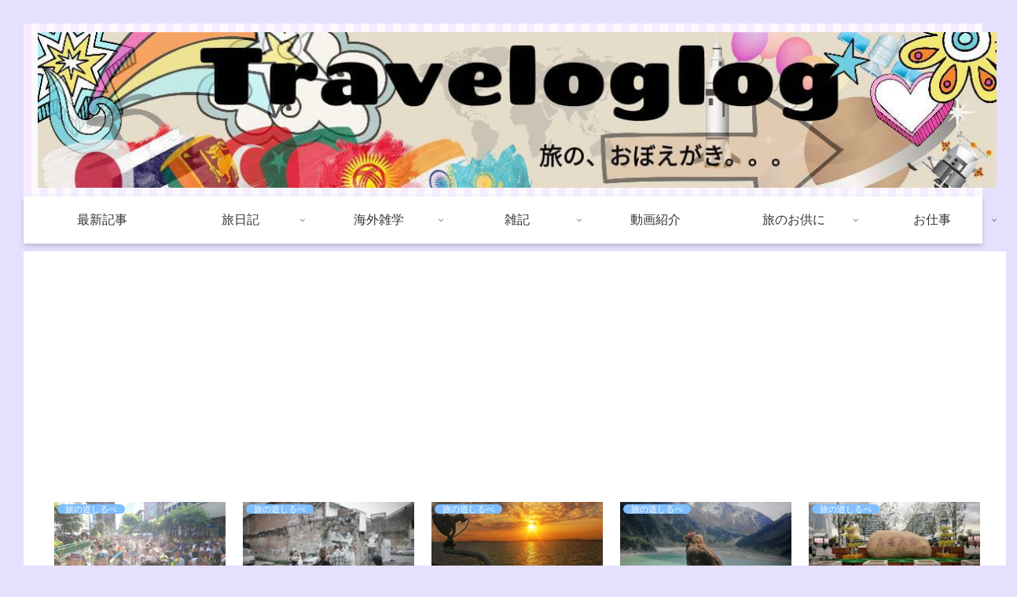

--- FILE ---
content_type: text/html; charset=UTF-8
request_url: https://tabino-oboegaki.com/2019/12/06/%E3%81%84%E3%81%96%E6%A5%BD%E5%B1%B1%E3%81%B8%EF%BC%81%E7%B5%B6%E8%B3%9B%E4%BF%AE%E5%BE%A9%E4%B8%AD%E3%81%AF%E6%82%B2%E3%81%97%E3%81%8D%E6%97%85%E4%BA%BA%E3%81%82%E3%82%8B%E3%81%82%E3%82%8B%E3%80%82/
body_size: 58492
content:
<!doctype html>
<html dir="ltr" lang="ja">

<head>
<meta charset="utf-8">
<meta name="viewport" content="width=device-width, initial-scale=1.0, viewport-fit=cover">
<meta name="referrer" content="no-referrer-when-downgrade">
<meta name="format-detection" content="telephone=no">


  


  
  

  <!-- preconnect dns-prefetch -->
<link rel="preconnect dns-prefetch" href="//www.googletagmanager.com">
<link rel="preconnect dns-prefetch" href="//www.google-analytics.com">
<link rel="preconnect dns-prefetch" href="//ajax.googleapis.com">
<link rel="preconnect dns-prefetch" href="//cdnjs.cloudflare.com">
<link rel="preconnect dns-prefetch" href="//pagead2.googlesyndication.com">
<link rel="preconnect dns-prefetch" href="//googleads.g.doubleclick.net">
<link rel="preconnect dns-prefetch" href="//tpc.googlesyndication.com">
<link rel="preconnect dns-prefetch" href="//ad.doubleclick.net">
<link rel="preconnect dns-prefetch" href="//www.gstatic.com">
<link rel="preconnect dns-prefetch" href="//cse.google.com">
<link rel="preconnect dns-prefetch" href="//fonts.gstatic.com">
<link rel="preconnect dns-prefetch" href="//fonts.googleapis.com">
<link rel="preconnect dns-prefetch" href="//cms.quantserve.com">
<link rel="preconnect dns-prefetch" href="//secure.gravatar.com">
<link rel="preconnect dns-prefetch" href="//cdn.syndication.twimg.com">
<link rel="preconnect dns-prefetch" href="//cdn.jsdelivr.net">
<link rel="preconnect dns-prefetch" href="//images-fe.ssl-images-amazon.com">
<link rel="preconnect dns-prefetch" href="//completion.amazon.com">
<link rel="preconnect dns-prefetch" href="//m.media-amazon.com">
<link rel="preconnect dns-prefetch" href="//i.moshimo.com">
<link rel="preconnect dns-prefetch" href="//aml.valuecommerce.com">
<link rel="preconnect dns-prefetch" href="//dalc.valuecommerce.com">
<link rel="preconnect dns-prefetch" href="//dalb.valuecommerce.com">

<!-- Preload -->
<link rel="preload" as="font" type="font/woff" href="https://tabino-oboegaki.com/wp-content/themes/cocoon-master/webfonts/icomoon/fonts/icomoon.woff?v=2.7.0.2" crossorigin>
<link rel="preload" as="font" type="font/woff2" href="https://tabino-oboegaki.com/wp-content/themes/cocoon-master/webfonts/fontawesome/fonts/fontawesome-webfont.woff2?v=4.7.0" crossorigin>
<title>#22 いざ楽山へ！絶賛修復中は悲しき旅人あるある。【中国】 | traveloglog</title>

		<!-- All in One SEO 4.7.8 - aioseo.com -->
	<meta name="description" content="前回のあらすじ さまざまな目的を胸に成都を訪れたAJ 翌日は成都から日帰り旅行で楽山を訪れていた （旅した時期" />
	<meta name="robots" content="max-image-preview:large" />
	<meta name="author" content="aj.nobu"/>
	<meta name="keywords" content="中国,旅の道しるべ" />
	<link rel="canonical" href="https://tabino-oboegaki.com/2019/12/06/%e3%81%84%e3%81%96%e6%a5%bd%e5%b1%b1%e3%81%b8%ef%bc%81%e7%b5%b6%e8%b3%9b%e4%bf%ae%e5%be%a9%e4%b8%ad%e3%81%af%e6%82%b2%e3%81%97%e3%81%8d%e6%97%85%e4%ba%ba%e3%81%82%e3%82%8b%e3%81%82%e3%82%8b%e3%80%82/" />
	<meta name="generator" content="All in One SEO (AIOSEO) 4.7.8" />
		<meta name="google" content="nositelinkssearchbox" />
		<script type="application/ld+json" class="aioseo-schema">
			{"@context":"https:\/\/schema.org","@graph":[{"@type":"Article","@id":"https:\/\/tabino-oboegaki.com\/2019\/12\/06\/%e3%81%84%e3%81%96%e6%a5%bd%e5%b1%b1%e3%81%b8%ef%bc%81%e7%b5%b6%e8%b3%9b%e4%bf%ae%e5%be%a9%e4%b8%ad%e3%81%af%e6%82%b2%e3%81%97%e3%81%8d%e6%97%85%e4%ba%ba%e3%81%82%e3%82%8b%e3%81%82%e3%82%8b%e3%80%82\/#article","name":"#22 \u3044\u3056\u697d\u5c71\u3078\uff01\u7d76\u8cdb\u4fee\u5fa9\u4e2d\u306f\u60b2\u3057\u304d\u65c5\u4eba\u3042\u308b\u3042\u308b\u3002\u3010\u4e2d\u56fd\u3011 | traveloglog","headline":"#22 \u3044\u3056\u697d\u5c71\u3078\uff01\u7d76\u8cdb\u4fee\u5fa9\u4e2d\u306f\u60b2\u3057\u304d\u65c5\u4eba\u3042\u308b\u3042\u308b\u3002\u3010\u4e2d\u56fd\u3011","author":{"@id":"https:\/\/tabino-oboegaki.com\/author\/aj-nobu\/#author"},"publisher":{"@id":"https:\/\/tabino-oboegaki.com\/#person"},"image":{"@type":"ImageObject","url":"https:\/\/tabino-oboegaki.com\/wp-content\/uploads\/2019\/11\/IMG_20190105_154047-01-scaled.jpeg","width":1920,"height":2560,"caption":"\u6539\u5b97\u4e2d\u306e\u697d\u5c71\u5927\u4ecfIn\u4e2d\u56fd,Leshan Great Buddha in China under conversion,"},"datePublished":"2019-12-06T18:35:30+09:00","dateModified":"2023-06-08T02:19:35+09:00","inLanguage":"ja","mainEntityOfPage":{"@id":"https:\/\/tabino-oboegaki.com\/2019\/12\/06\/%e3%81%84%e3%81%96%e6%a5%bd%e5%b1%b1%e3%81%b8%ef%bc%81%e7%b5%b6%e8%b3%9b%e4%bf%ae%e5%be%a9%e4%b8%ad%e3%81%af%e6%82%b2%e3%81%97%e3%81%8d%e6%97%85%e4%ba%ba%e3%81%82%e3%82%8b%e3%81%82%e3%82%8b%e3%80%82\/#webpage"},"isPartOf":{"@id":"https:\/\/tabino-oboegaki.com\/2019\/12\/06\/%e3%81%84%e3%81%96%e6%a5%bd%e5%b1%b1%e3%81%b8%ef%bc%81%e7%b5%b6%e8%b3%9b%e4%bf%ae%e5%be%a9%e4%b8%ad%e3%81%af%e6%82%b2%e3%81%97%e3%81%8d%e6%97%85%e4%ba%ba%e3%81%82%e3%82%8b%e3%81%82%e3%82%8b%e3%80%82\/#webpage"},"articleSection":"\u65c5\u306e\u9053\u3057\u308b\u3079, \u4e2d\u56fd"},{"@type":"BreadcrumbList","@id":"https:\/\/tabino-oboegaki.com\/2019\/12\/06\/%e3%81%84%e3%81%96%e6%a5%bd%e5%b1%b1%e3%81%b8%ef%bc%81%e7%b5%b6%e8%b3%9b%e4%bf%ae%e5%be%a9%e4%b8%ad%e3%81%af%e6%82%b2%e3%81%97%e3%81%8d%e6%97%85%e4%ba%ba%e3%81%82%e3%82%8b%e3%81%82%e3%82%8b%e3%80%82\/#breadcrumblist","itemListElement":[{"@type":"ListItem","@id":"https:\/\/tabino-oboegaki.com\/#listItem","position":1,"name":"\u5bb6","item":"https:\/\/tabino-oboegaki.com\/","nextItem":{"@type":"ListItem","@id":"https:\/\/tabino-oboegaki.com\/2019\/#listItem","name":"2019"}},{"@type":"ListItem","@id":"https:\/\/tabino-oboegaki.com\/2019\/#listItem","position":2,"name":"2019","item":"https:\/\/tabino-oboegaki.com\/2019\/","nextItem":{"@type":"ListItem","@id":"https:\/\/tabino-oboegaki.com\/2019\/12\/#listItem","name":"December"},"previousItem":{"@type":"ListItem","@id":"https:\/\/tabino-oboegaki.com\/#listItem","name":"\u5bb6"}},{"@type":"ListItem","@id":"https:\/\/tabino-oboegaki.com\/2019\/12\/#listItem","position":3,"name":"December","item":"https:\/\/tabino-oboegaki.com\/2019\/12\/","nextItem":{"@type":"ListItem","@id":"https:\/\/tabino-oboegaki.com\/2019\/12\/06\/#listItem","name":"6"},"previousItem":{"@type":"ListItem","@id":"https:\/\/tabino-oboegaki.com\/2019\/#listItem","name":"2019"}},{"@type":"ListItem","@id":"https:\/\/tabino-oboegaki.com\/2019\/12\/06\/#listItem","position":4,"name":"6","item":"https:\/\/tabino-oboegaki.com\/2019\/12\/06\/","nextItem":{"@type":"ListItem","@id":"https:\/\/tabino-oboegaki.com\/2019\/12\/06\/%e3%81%84%e3%81%96%e6%a5%bd%e5%b1%b1%e3%81%b8%ef%bc%81%e7%b5%b6%e8%b3%9b%e4%bf%ae%e5%be%a9%e4%b8%ad%e3%81%af%e6%82%b2%e3%81%97%e3%81%8d%e6%97%85%e4%ba%ba%e3%81%82%e3%82%8b%e3%81%82%e3%82%8b%e3%80%82\/#listItem","name":"#22 \u3044\u3056\u697d\u5c71\u3078\uff01\u7d76\u8cdb\u4fee\u5fa9\u4e2d\u306f\u60b2\u3057\u304d\u65c5\u4eba\u3042\u308b\u3042\u308b\u3002\u3010\u4e2d\u56fd\u3011"},"previousItem":{"@type":"ListItem","@id":"https:\/\/tabino-oboegaki.com\/2019\/12\/#listItem","name":"December"}},{"@type":"ListItem","@id":"https:\/\/tabino-oboegaki.com\/2019\/12\/06\/%e3%81%84%e3%81%96%e6%a5%bd%e5%b1%b1%e3%81%b8%ef%bc%81%e7%b5%b6%e8%b3%9b%e4%bf%ae%e5%be%a9%e4%b8%ad%e3%81%af%e6%82%b2%e3%81%97%e3%81%8d%e6%97%85%e4%ba%ba%e3%81%82%e3%82%8b%e3%81%82%e3%82%8b%e3%80%82\/#listItem","position":5,"name":"#22 \u3044\u3056\u697d\u5c71\u3078\uff01\u7d76\u8cdb\u4fee\u5fa9\u4e2d\u306f\u60b2\u3057\u304d\u65c5\u4eba\u3042\u308b\u3042\u308b\u3002\u3010\u4e2d\u56fd\u3011","previousItem":{"@type":"ListItem","@id":"https:\/\/tabino-oboegaki.com\/2019\/12\/06\/#listItem","name":"6"}}]},{"@type":"Person","@id":"https:\/\/tabino-oboegaki.com\/#person","name":"AJ(nobu)","image":"https:\/\/tabino-oboegaki.com\/wp-content\/uploads\/2021\/09\/\u7121\u984c5_20210112122205-01.jpg"},{"@type":"Person","@id":"https:\/\/tabino-oboegaki.com\/author\/aj-nobu\/#author","url":"https:\/\/tabino-oboegaki.com\/author\/aj-nobu\/","name":"aj.nobu","image":{"@type":"ImageObject","@id":"https:\/\/tabino-oboegaki.com\/2019\/12\/06\/%e3%81%84%e3%81%96%e6%a5%bd%e5%b1%b1%e3%81%b8%ef%bc%81%e7%b5%b6%e8%b3%9b%e4%bf%ae%e5%be%a9%e4%b8%ad%e3%81%af%e6%82%b2%e3%81%97%e3%81%8d%e6%97%85%e4%ba%ba%e3%81%82%e3%82%8b%e3%81%82%e3%82%8b%e3%80%82\/#authorImage","url":"https:\/\/secure.gravatar.com\/avatar\/4bdc9dff158432744fd96cf649889520?s=96&d=mm&r=g","width":96,"height":96,"caption":"aj.nobu"}},{"@type":"WebPage","@id":"https:\/\/tabino-oboegaki.com\/2019\/12\/06\/%e3%81%84%e3%81%96%e6%a5%bd%e5%b1%b1%e3%81%b8%ef%bc%81%e7%b5%b6%e8%b3%9b%e4%bf%ae%e5%be%a9%e4%b8%ad%e3%81%af%e6%82%b2%e3%81%97%e3%81%8d%e6%97%85%e4%ba%ba%e3%81%82%e3%82%8b%e3%81%82%e3%82%8b%e3%80%82\/#webpage","url":"https:\/\/tabino-oboegaki.com\/2019\/12\/06\/%e3%81%84%e3%81%96%e6%a5%bd%e5%b1%b1%e3%81%b8%ef%bc%81%e7%b5%b6%e8%b3%9b%e4%bf%ae%e5%be%a9%e4%b8%ad%e3%81%af%e6%82%b2%e3%81%97%e3%81%8d%e6%97%85%e4%ba%ba%e3%81%82%e3%82%8b%e3%81%82%e3%82%8b%e3%80%82\/","name":"#22 \u3044\u3056\u697d\u5c71\u3078\uff01\u7d76\u8cdb\u4fee\u5fa9\u4e2d\u306f\u60b2\u3057\u304d\u65c5\u4eba\u3042\u308b\u3042\u308b\u3002\u3010\u4e2d\u56fd\u3011 | traveloglog","description":"\u524d\u56de\u306e\u3042\u3089\u3059\u3058 \u3055\u307e\u3056\u307e\u306a\u76ee\u7684\u3092\u80f8\u306b\u6210\u90fd\u3092\u8a2a\u308c\u305fAJ \u7fcc\u65e5\u306f\u6210\u90fd\u304b\u3089\u65e5\u5e30\u308a\u65c5\u884c\u3067\u697d\u5c71\u3092\u8a2a\u308c\u3066\u3044\u305f \uff08\u65c5\u3057\u305f\u6642\u671f","inLanguage":"ja","isPartOf":{"@id":"https:\/\/tabino-oboegaki.com\/#website"},"breadcrumb":{"@id":"https:\/\/tabino-oboegaki.com\/2019\/12\/06\/%e3%81%84%e3%81%96%e6%a5%bd%e5%b1%b1%e3%81%b8%ef%bc%81%e7%b5%b6%e8%b3%9b%e4%bf%ae%e5%be%a9%e4%b8%ad%e3%81%af%e6%82%b2%e3%81%97%e3%81%8d%e6%97%85%e4%ba%ba%e3%81%82%e3%82%8b%e3%81%82%e3%82%8b%e3%80%82\/#breadcrumblist"},"author":{"@id":"https:\/\/tabino-oboegaki.com\/author\/aj-nobu\/#author"},"creator":{"@id":"https:\/\/tabino-oboegaki.com\/author\/aj-nobu\/#author"},"image":{"@type":"ImageObject","url":"https:\/\/tabino-oboegaki.com\/wp-content\/uploads\/2019\/11\/IMG_20190105_154047-01-scaled.jpeg","@id":"https:\/\/tabino-oboegaki.com\/2019\/12\/06\/%e3%81%84%e3%81%96%e6%a5%bd%e5%b1%b1%e3%81%b8%ef%bc%81%e7%b5%b6%e8%b3%9b%e4%bf%ae%e5%be%a9%e4%b8%ad%e3%81%af%e6%82%b2%e3%81%97%e3%81%8d%e6%97%85%e4%ba%ba%e3%81%82%e3%82%8b%e3%81%82%e3%82%8b%e3%80%82\/#mainImage","width":1920,"height":2560,"caption":"\u6539\u5b97\u4e2d\u306e\u697d\u5c71\u5927\u4ecfIn\u4e2d\u56fd,Leshan Great Buddha in China under conversion,"},"primaryImageOfPage":{"@id":"https:\/\/tabino-oboegaki.com\/2019\/12\/06\/%e3%81%84%e3%81%96%e6%a5%bd%e5%b1%b1%e3%81%b8%ef%bc%81%e7%b5%b6%e8%b3%9b%e4%bf%ae%e5%be%a9%e4%b8%ad%e3%81%af%e6%82%b2%e3%81%97%e3%81%8d%e6%97%85%e4%ba%ba%e3%81%82%e3%82%8b%e3%81%82%e3%82%8b%e3%80%82\/#mainImage"},"datePublished":"2019-12-06T18:35:30+09:00","dateModified":"2023-06-08T02:19:35+09:00"},{"@type":"WebSite","@id":"https:\/\/tabino-oboegaki.com\/#website","url":"https:\/\/tabino-oboegaki.com\/","name":"traveloglog","description":"\u65c5\u306e\u3001\u304a\u307c\u3048\u304c\u304d\u3002\u3002\u3002\u3002","inLanguage":"ja","publisher":{"@id":"https:\/\/tabino-oboegaki.com\/#person"}}]}
		</script>
		<!-- All in One SEO -->


<!-- OGP -->
<meta property="og:type" content="article">
<meta property="og:description" content="前回のあらすじさまざまな目的を胸に成都を訪れたAJ翌日は成都から日帰り旅行で楽山を訪れていた（旅した時期・・・2019年　1月ごろ）世界一の楽山大仏成都から高速鉄道で小一時間。座った大仏様としては世界一の大きさを誇る楽山大仏を見に、楽山まで...">
<meta property="og:title" content="#22 いざ楽山へ！絶賛修復中は悲しき旅人あるある。【中国】">
<meta property="og:url" content="https://tabino-oboegaki.com/2019/12/06/%e3%81%84%e3%81%96%e6%a5%bd%e5%b1%b1%e3%81%b8%ef%bc%81%e7%b5%b6%e8%b3%9b%e4%bf%ae%e5%be%a9%e4%b8%ad%e3%81%af%e6%82%b2%e3%81%97%e3%81%8d%e6%97%85%e4%ba%ba%e3%81%82%e3%82%8b%e3%81%82%e3%82%8b%e3%80%82/">
<meta property="og:image" content="https://tabino-oboegaki.com/wp-content/uploads/2019/11/IMG_20190105_154047-01-scaled.jpeg">
<meta property="og:site_name" content="traveloglog">
<meta property="og:locale" content="ja_JP">
<meta property="article:published_time" content="2019-12-06T18:35:30+09:00" />
<meta property="article:modified_time" content="2023-06-08T02:19:35+09:00" />
<meta property="article:section" content="旅の道しるべ">
<meta property="article:tag" content="中国">
<!-- /OGP -->

<!-- Twitter Card -->
<meta name="twitter:card" content="summary_large_image">
<meta property="twitter:description" content="前回のあらすじさまざまな目的を胸に成都を訪れたAJ翌日は成都から日帰り旅行で楽山を訪れていた（旅した時期・・・2019年　1月ごろ）世界一の楽山大仏成都から高速鉄道で小一時間。座った大仏様としては世界一の大きさを誇る楽山大仏を見に、楽山まで...">
<meta property="twitter:title" content="#22 いざ楽山へ！絶賛修復中は悲しき旅人あるある。【中国】">
<meta property="twitter:url" content="https://tabino-oboegaki.com/2019/12/06/%e3%81%84%e3%81%96%e6%a5%bd%e5%b1%b1%e3%81%b8%ef%bc%81%e7%b5%b6%e8%b3%9b%e4%bf%ae%e5%be%a9%e4%b8%ad%e3%81%af%e6%82%b2%e3%81%97%e3%81%8d%e6%97%85%e4%ba%ba%e3%81%82%e3%82%8b%e3%81%82%e3%82%8b%e3%80%82/">
<meta name="twitter:image" content="https://tabino-oboegaki.com/wp-content/uploads/2019/11/IMG_20190105_154047-01-scaled.jpeg">
<meta name="twitter:domain" content="tabino-oboegaki.com">
<!-- /Twitter Card -->
<link rel='dns-prefetch' href='//webfonts.xserver.jp' />
<link rel='dns-prefetch' href='//ajax.googleapis.com' />
<link rel='dns-prefetch' href='//cdnjs.cloudflare.com' />
<link rel='dns-prefetch' href='//static.addtoany.com' />
<link rel="alternate" type="application/rss+xml" title="traveloglog &raquo; フィード" href="https://tabino-oboegaki.com/feed/" />
		<!-- This site uses the Google Analytics by MonsterInsights plugin v9.2.4 - Using Analytics tracking - https://www.monsterinsights.com/ -->
							<script src="//www.googletagmanager.com/gtag/js?id=G-JHVYJ3VW31"  data-cfasync="false" data-wpfc-render="false" async></script>
			<script data-cfasync="false" data-wpfc-render="false">
				var mi_version = '9.2.4';
				var mi_track_user = true;
				var mi_no_track_reason = '';
								var MonsterInsightsDefaultLocations = {"page_location":"https:\/\/tabino-oboegaki.com\/2019\/12\/06\/%E3%81%84%E3%81%96%E6%A5%BD%E5%B1%B1%E3%81%B8%EF%BC%81%E7%B5%B6%E8%B3%9B%E4%BF%AE%E5%BE%A9%E4%B8%AD%E3%81%AF%E6%82%B2%E3%81%97%E3%81%8D%E6%97%85%E4%BA%BA%E3%81%82%E3%82%8B%E3%81%82%E3%82%8B%E3%80%82\/"};
				if ( typeof MonsterInsightsPrivacyGuardFilter === 'function' ) {
					var MonsterInsightsLocations = (typeof MonsterInsightsExcludeQuery === 'object') ? MonsterInsightsPrivacyGuardFilter( MonsterInsightsExcludeQuery ) : MonsterInsightsPrivacyGuardFilter( MonsterInsightsDefaultLocations );
				} else {
					var MonsterInsightsLocations = (typeof MonsterInsightsExcludeQuery === 'object') ? MonsterInsightsExcludeQuery : MonsterInsightsDefaultLocations;
				}

								var disableStrs = [
										'ga-disable-G-JHVYJ3VW31',
									];

				/* Function to detect opted out users */
				function __gtagTrackerIsOptedOut() {
					for (var index = 0; index < disableStrs.length; index++) {
						if (document.cookie.indexOf(disableStrs[index] + '=true') > -1) {
							return true;
						}
					}

					return false;
				}

				/* Disable tracking if the opt-out cookie exists. */
				if (__gtagTrackerIsOptedOut()) {
					for (var index = 0; index < disableStrs.length; index++) {
						window[disableStrs[index]] = true;
					}
				}

				/* Opt-out function */
				function __gtagTrackerOptout() {
					for (var index = 0; index < disableStrs.length; index++) {
						document.cookie = disableStrs[index] + '=true; expires=Thu, 31 Dec 2099 23:59:59 UTC; path=/';
						window[disableStrs[index]] = true;
					}
				}

				if ('undefined' === typeof gaOptout) {
					function gaOptout() {
						__gtagTrackerOptout();
					}
				}
								window.dataLayer = window.dataLayer || [];

				window.MonsterInsightsDualTracker = {
					helpers: {},
					trackers: {},
				};
				if (mi_track_user) {
					function __gtagDataLayer() {
						dataLayer.push(arguments);
					}

					function __gtagTracker(type, name, parameters) {
						if (!parameters) {
							parameters = {};
						}

						if (parameters.send_to) {
							__gtagDataLayer.apply(null, arguments);
							return;
						}

						if (type === 'event') {
														parameters.send_to = monsterinsights_frontend.v4_id;
							var hookName = name;
							if (typeof parameters['event_category'] !== 'undefined') {
								hookName = parameters['event_category'] + ':' + name;
							}

							if (typeof MonsterInsightsDualTracker.trackers[hookName] !== 'undefined') {
								MonsterInsightsDualTracker.trackers[hookName](parameters);
							} else {
								__gtagDataLayer('event', name, parameters);
							}
							
						} else {
							__gtagDataLayer.apply(null, arguments);
						}
					}

					__gtagTracker('js', new Date());
					__gtagTracker('set', {
						'developer_id.dZGIzZG': true,
											});
					if ( MonsterInsightsLocations.page_location ) {
						__gtagTracker('set', MonsterInsightsLocations);
					}
										__gtagTracker('config', 'G-JHVYJ3VW31', {"forceSSL":"true","link_attribution":"true"} );
															window.gtag = __gtagTracker;										(function () {
						/* https://developers.google.com/analytics/devguides/collection/analyticsjs/ */
						/* ga and __gaTracker compatibility shim. */
						var noopfn = function () {
							return null;
						};
						var newtracker = function () {
							return new Tracker();
						};
						var Tracker = function () {
							return null;
						};
						var p = Tracker.prototype;
						p.get = noopfn;
						p.set = noopfn;
						p.send = function () {
							var args = Array.prototype.slice.call(arguments);
							args.unshift('send');
							__gaTracker.apply(null, args);
						};
						var __gaTracker = function () {
							var len = arguments.length;
							if (len === 0) {
								return;
							}
							var f = arguments[len - 1];
							if (typeof f !== 'object' || f === null || typeof f.hitCallback !== 'function') {
								if ('send' === arguments[0]) {
									var hitConverted, hitObject = false, action;
									if ('event' === arguments[1]) {
										if ('undefined' !== typeof arguments[3]) {
											hitObject = {
												'eventAction': arguments[3],
												'eventCategory': arguments[2],
												'eventLabel': arguments[4],
												'value': arguments[5] ? arguments[5] : 1,
											}
										}
									}
									if ('pageview' === arguments[1]) {
										if ('undefined' !== typeof arguments[2]) {
											hitObject = {
												'eventAction': 'page_view',
												'page_path': arguments[2],
											}
										}
									}
									if (typeof arguments[2] === 'object') {
										hitObject = arguments[2];
									}
									if (typeof arguments[5] === 'object') {
										Object.assign(hitObject, arguments[5]);
									}
									if ('undefined' !== typeof arguments[1].hitType) {
										hitObject = arguments[1];
										if ('pageview' === hitObject.hitType) {
											hitObject.eventAction = 'page_view';
										}
									}
									if (hitObject) {
										action = 'timing' === arguments[1].hitType ? 'timing_complete' : hitObject.eventAction;
										hitConverted = mapArgs(hitObject);
										__gtagTracker('event', action, hitConverted);
									}
								}
								return;
							}

							function mapArgs(args) {
								var arg, hit = {};
								var gaMap = {
									'eventCategory': 'event_category',
									'eventAction': 'event_action',
									'eventLabel': 'event_label',
									'eventValue': 'event_value',
									'nonInteraction': 'non_interaction',
									'timingCategory': 'event_category',
									'timingVar': 'name',
									'timingValue': 'value',
									'timingLabel': 'event_label',
									'page': 'page_path',
									'location': 'page_location',
									'title': 'page_title',
									'referrer' : 'page_referrer',
								};
								for (arg in args) {
																		if (!(!args.hasOwnProperty(arg) || !gaMap.hasOwnProperty(arg))) {
										hit[gaMap[arg]] = args[arg];
									} else {
										hit[arg] = args[arg];
									}
								}
								return hit;
							}

							try {
								f.hitCallback();
							} catch (ex) {
							}
						};
						__gaTracker.create = newtracker;
						__gaTracker.getByName = newtracker;
						__gaTracker.getAll = function () {
							return [];
						};
						__gaTracker.remove = noopfn;
						__gaTracker.loaded = true;
						window['__gaTracker'] = __gaTracker;
					})();
									} else {
										console.log("");
					(function () {
						function __gtagTracker() {
							return null;
						}

						window['__gtagTracker'] = __gtagTracker;
						window['gtag'] = __gtagTracker;
					})();
									}
			</script>
				<!-- / Google Analytics by MonsterInsights -->
		<!-- tabino-oboegaki.com is managing ads with Advanced Ads --><script data-wpfc-render="false" id="tabin-ready">
			window.advanced_ads_ready=function(e,a){a=a||"complete";var d=function(e){return"interactive"===a?"loading"!==e:"complete"===e};d(document.readyState)?e():document.addEventListener("readystatechange",(function(a){d(a.target.readyState)&&e()}),{once:"interactive"===a})},window.advanced_ads_ready_queue=window.advanced_ads_ready_queue||[];		</script>
		<link rel='stylesheet' id='usrStyle-css' href='https://tabino-oboegaki.com/wp-content/plugins/universal-star-rating/css/style.css?ver=6.7.4&#038;fver=20210706064727' media='all' />
<link rel='stylesheet' id='wp-block-library-css' href='https://tabino-oboegaki.com/wp-includes/css/dist/block-library/style.min.css?ver=6.7.4&#038;fver=20241214022320' media='all' />
<style id='auto-amazon-links-unit-style-inline-css'>
.aal-gutenberg-preview{max-height:400px;overflow:auto}

</style>
<style id='global-styles-inline-css'>
:root{--wp--preset--aspect-ratio--square: 1;--wp--preset--aspect-ratio--4-3: 4/3;--wp--preset--aspect-ratio--3-4: 3/4;--wp--preset--aspect-ratio--3-2: 3/2;--wp--preset--aspect-ratio--2-3: 2/3;--wp--preset--aspect-ratio--16-9: 16/9;--wp--preset--aspect-ratio--9-16: 9/16;--wp--preset--color--black: #000000;--wp--preset--color--cyan-bluish-gray: #abb8c3;--wp--preset--color--white: #ffffff;--wp--preset--color--pale-pink: #f78da7;--wp--preset--color--vivid-red: #cf2e2e;--wp--preset--color--luminous-vivid-orange: #ff6900;--wp--preset--color--luminous-vivid-amber: #fcb900;--wp--preset--color--light-green-cyan: #7bdcb5;--wp--preset--color--vivid-green-cyan: #00d084;--wp--preset--color--pale-cyan-blue: #8ed1fc;--wp--preset--color--vivid-cyan-blue: #0693e3;--wp--preset--color--vivid-purple: #9b51e0;--wp--preset--color--key-color: #19448e;--wp--preset--color--red: #e60033;--wp--preset--color--pink: #e95295;--wp--preset--color--purple: #884898;--wp--preset--color--deep: #55295b;--wp--preset--color--indigo: #1e50a2;--wp--preset--color--blue: #0095d9;--wp--preset--color--light-blue: #2ca9e1;--wp--preset--color--cyan: #00a3af;--wp--preset--color--teal: #007b43;--wp--preset--color--green: #3eb370;--wp--preset--color--light-green: #8bc34a;--wp--preset--color--lime: #c3d825;--wp--preset--color--yellow: #ffd900;--wp--preset--color--amber: #ffc107;--wp--preset--color--orange: #f39800;--wp--preset--color--deep-orange: #ea5506;--wp--preset--color--brown: #954e2a;--wp--preset--color--light-grey: #dddddd;--wp--preset--color--grey: #949495;--wp--preset--color--dark-grey: #666666;--wp--preset--color--cocoon-black: #333333;--wp--preset--color--cocoon-white: #ffffff;--wp--preset--color--watery-blue: #f3fafe;--wp--preset--color--watery-yellow: #fff7cc;--wp--preset--color--watery-red: #fdf2f2;--wp--preset--color--watery-green: #ebf8f4;--wp--preset--color--ex-a: #1dc128;--wp--preset--color--ex-b: #c107b8;--wp--preset--color--ex-c: #27bcb2;--wp--preset--color--ex-d: #ffffff;--wp--preset--color--ex-e: #ffffff;--wp--preset--color--ex-f: #ffffff;--wp--preset--gradient--vivid-cyan-blue-to-vivid-purple: linear-gradient(135deg,rgba(6,147,227,1) 0%,rgb(155,81,224) 100%);--wp--preset--gradient--light-green-cyan-to-vivid-green-cyan: linear-gradient(135deg,rgb(122,220,180) 0%,rgb(0,208,130) 100%);--wp--preset--gradient--luminous-vivid-amber-to-luminous-vivid-orange: linear-gradient(135deg,rgba(252,185,0,1) 0%,rgba(255,105,0,1) 100%);--wp--preset--gradient--luminous-vivid-orange-to-vivid-red: linear-gradient(135deg,rgba(255,105,0,1) 0%,rgb(207,46,46) 100%);--wp--preset--gradient--very-light-gray-to-cyan-bluish-gray: linear-gradient(135deg,rgb(238,238,238) 0%,rgb(169,184,195) 100%);--wp--preset--gradient--cool-to-warm-spectrum: linear-gradient(135deg,rgb(74,234,220) 0%,rgb(151,120,209) 20%,rgb(207,42,186) 40%,rgb(238,44,130) 60%,rgb(251,105,98) 80%,rgb(254,248,76) 100%);--wp--preset--gradient--blush-light-purple: linear-gradient(135deg,rgb(255,206,236) 0%,rgb(152,150,240) 100%);--wp--preset--gradient--blush-bordeaux: linear-gradient(135deg,rgb(254,205,165) 0%,rgb(254,45,45) 50%,rgb(107,0,62) 100%);--wp--preset--gradient--luminous-dusk: linear-gradient(135deg,rgb(255,203,112) 0%,rgb(199,81,192) 50%,rgb(65,88,208) 100%);--wp--preset--gradient--pale-ocean: linear-gradient(135deg,rgb(255,245,203) 0%,rgb(182,227,212) 50%,rgb(51,167,181) 100%);--wp--preset--gradient--electric-grass: linear-gradient(135deg,rgb(202,248,128) 0%,rgb(113,206,126) 100%);--wp--preset--gradient--midnight: linear-gradient(135deg,rgb(2,3,129) 0%,rgb(40,116,252) 100%);--wp--preset--font-size--small: 13px;--wp--preset--font-size--medium: 20px;--wp--preset--font-size--large: 36px;--wp--preset--font-size--x-large: 42px;--wp--preset--spacing--20: 0.44rem;--wp--preset--spacing--30: 0.67rem;--wp--preset--spacing--40: 1rem;--wp--preset--spacing--50: 1.5rem;--wp--preset--spacing--60: 2.25rem;--wp--preset--spacing--70: 3.38rem;--wp--preset--spacing--80: 5.06rem;--wp--preset--shadow--natural: 6px 6px 9px rgba(0, 0, 0, 0.2);--wp--preset--shadow--deep: 12px 12px 50px rgba(0, 0, 0, 0.4);--wp--preset--shadow--sharp: 6px 6px 0px rgba(0, 0, 0, 0.2);--wp--preset--shadow--outlined: 6px 6px 0px -3px rgba(255, 255, 255, 1), 6px 6px rgba(0, 0, 0, 1);--wp--preset--shadow--crisp: 6px 6px 0px rgba(0, 0, 0, 1);}:root { --wp--style--global--content-size: 840px;--wp--style--global--wide-size: 1200px; }:where(body) { margin: 0; }.wp-site-blocks > .alignleft { float: left; margin-right: 2em; }.wp-site-blocks > .alignright { float: right; margin-left: 2em; }.wp-site-blocks > .aligncenter { justify-content: center; margin-left: auto; margin-right: auto; }:where(.wp-site-blocks) > * { margin-block-start: 24px; margin-block-end: 0; }:where(.wp-site-blocks) > :first-child { margin-block-start: 0; }:where(.wp-site-blocks) > :last-child { margin-block-end: 0; }:root { --wp--style--block-gap: 24px; }:root :where(.is-layout-flow) > :first-child{margin-block-start: 0;}:root :where(.is-layout-flow) > :last-child{margin-block-end: 0;}:root :where(.is-layout-flow) > *{margin-block-start: 24px;margin-block-end: 0;}:root :where(.is-layout-constrained) > :first-child{margin-block-start: 0;}:root :where(.is-layout-constrained) > :last-child{margin-block-end: 0;}:root :where(.is-layout-constrained) > *{margin-block-start: 24px;margin-block-end: 0;}:root :where(.is-layout-flex){gap: 24px;}:root :where(.is-layout-grid){gap: 24px;}.is-layout-flow > .alignleft{float: left;margin-inline-start: 0;margin-inline-end: 2em;}.is-layout-flow > .alignright{float: right;margin-inline-start: 2em;margin-inline-end: 0;}.is-layout-flow > .aligncenter{margin-left: auto !important;margin-right: auto !important;}.is-layout-constrained > .alignleft{float: left;margin-inline-start: 0;margin-inline-end: 2em;}.is-layout-constrained > .alignright{float: right;margin-inline-start: 2em;margin-inline-end: 0;}.is-layout-constrained > .aligncenter{margin-left: auto !important;margin-right: auto !important;}.is-layout-constrained > :where(:not(.alignleft):not(.alignright):not(.alignfull)){max-width: var(--wp--style--global--content-size);margin-left: auto !important;margin-right: auto !important;}.is-layout-constrained > .alignwide{max-width: var(--wp--style--global--wide-size);}body .is-layout-flex{display: flex;}.is-layout-flex{flex-wrap: wrap;align-items: center;}.is-layout-flex > :is(*, div){margin: 0;}body .is-layout-grid{display: grid;}.is-layout-grid > :is(*, div){margin: 0;}body{padding-top: 0px;padding-right: 0px;padding-bottom: 0px;padding-left: 0px;}a:where(:not(.wp-element-button)){text-decoration: underline;}:root :where(.wp-element-button, .wp-block-button__link){background-color: #32373c;border-width: 0;color: #fff;font-family: inherit;font-size: inherit;line-height: inherit;padding: calc(0.667em + 2px) calc(1.333em + 2px);text-decoration: none;}.has-black-color{color: var(--wp--preset--color--black) !important;}.has-cyan-bluish-gray-color{color: var(--wp--preset--color--cyan-bluish-gray) !important;}.has-white-color{color: var(--wp--preset--color--white) !important;}.has-pale-pink-color{color: var(--wp--preset--color--pale-pink) !important;}.has-vivid-red-color{color: var(--wp--preset--color--vivid-red) !important;}.has-luminous-vivid-orange-color{color: var(--wp--preset--color--luminous-vivid-orange) !important;}.has-luminous-vivid-amber-color{color: var(--wp--preset--color--luminous-vivid-amber) !important;}.has-light-green-cyan-color{color: var(--wp--preset--color--light-green-cyan) !important;}.has-vivid-green-cyan-color{color: var(--wp--preset--color--vivid-green-cyan) !important;}.has-pale-cyan-blue-color{color: var(--wp--preset--color--pale-cyan-blue) !important;}.has-vivid-cyan-blue-color{color: var(--wp--preset--color--vivid-cyan-blue) !important;}.has-vivid-purple-color{color: var(--wp--preset--color--vivid-purple) !important;}.has-key-color-color{color: var(--wp--preset--color--key-color) !important;}.has-red-color{color: var(--wp--preset--color--red) !important;}.has-pink-color{color: var(--wp--preset--color--pink) !important;}.has-purple-color{color: var(--wp--preset--color--purple) !important;}.has-deep-color{color: var(--wp--preset--color--deep) !important;}.has-indigo-color{color: var(--wp--preset--color--indigo) !important;}.has-blue-color{color: var(--wp--preset--color--blue) !important;}.has-light-blue-color{color: var(--wp--preset--color--light-blue) !important;}.has-cyan-color{color: var(--wp--preset--color--cyan) !important;}.has-teal-color{color: var(--wp--preset--color--teal) !important;}.has-green-color{color: var(--wp--preset--color--green) !important;}.has-light-green-color{color: var(--wp--preset--color--light-green) !important;}.has-lime-color{color: var(--wp--preset--color--lime) !important;}.has-yellow-color{color: var(--wp--preset--color--yellow) !important;}.has-amber-color{color: var(--wp--preset--color--amber) !important;}.has-orange-color{color: var(--wp--preset--color--orange) !important;}.has-deep-orange-color{color: var(--wp--preset--color--deep-orange) !important;}.has-brown-color{color: var(--wp--preset--color--brown) !important;}.has-light-grey-color{color: var(--wp--preset--color--light-grey) !important;}.has-grey-color{color: var(--wp--preset--color--grey) !important;}.has-dark-grey-color{color: var(--wp--preset--color--dark-grey) !important;}.has-cocoon-black-color{color: var(--wp--preset--color--cocoon-black) !important;}.has-cocoon-white-color{color: var(--wp--preset--color--cocoon-white) !important;}.has-watery-blue-color{color: var(--wp--preset--color--watery-blue) !important;}.has-watery-yellow-color{color: var(--wp--preset--color--watery-yellow) !important;}.has-watery-red-color{color: var(--wp--preset--color--watery-red) !important;}.has-watery-green-color{color: var(--wp--preset--color--watery-green) !important;}.has-ex-a-color{color: var(--wp--preset--color--ex-a) !important;}.has-ex-b-color{color: var(--wp--preset--color--ex-b) !important;}.has-ex-c-color{color: var(--wp--preset--color--ex-c) !important;}.has-ex-d-color{color: var(--wp--preset--color--ex-d) !important;}.has-ex-e-color{color: var(--wp--preset--color--ex-e) !important;}.has-ex-f-color{color: var(--wp--preset--color--ex-f) !important;}.has-black-background-color{background-color: var(--wp--preset--color--black) !important;}.has-cyan-bluish-gray-background-color{background-color: var(--wp--preset--color--cyan-bluish-gray) !important;}.has-white-background-color{background-color: var(--wp--preset--color--white) !important;}.has-pale-pink-background-color{background-color: var(--wp--preset--color--pale-pink) !important;}.has-vivid-red-background-color{background-color: var(--wp--preset--color--vivid-red) !important;}.has-luminous-vivid-orange-background-color{background-color: var(--wp--preset--color--luminous-vivid-orange) !important;}.has-luminous-vivid-amber-background-color{background-color: var(--wp--preset--color--luminous-vivid-amber) !important;}.has-light-green-cyan-background-color{background-color: var(--wp--preset--color--light-green-cyan) !important;}.has-vivid-green-cyan-background-color{background-color: var(--wp--preset--color--vivid-green-cyan) !important;}.has-pale-cyan-blue-background-color{background-color: var(--wp--preset--color--pale-cyan-blue) !important;}.has-vivid-cyan-blue-background-color{background-color: var(--wp--preset--color--vivid-cyan-blue) !important;}.has-vivid-purple-background-color{background-color: var(--wp--preset--color--vivid-purple) !important;}.has-key-color-background-color{background-color: var(--wp--preset--color--key-color) !important;}.has-red-background-color{background-color: var(--wp--preset--color--red) !important;}.has-pink-background-color{background-color: var(--wp--preset--color--pink) !important;}.has-purple-background-color{background-color: var(--wp--preset--color--purple) !important;}.has-deep-background-color{background-color: var(--wp--preset--color--deep) !important;}.has-indigo-background-color{background-color: var(--wp--preset--color--indigo) !important;}.has-blue-background-color{background-color: var(--wp--preset--color--blue) !important;}.has-light-blue-background-color{background-color: var(--wp--preset--color--light-blue) !important;}.has-cyan-background-color{background-color: var(--wp--preset--color--cyan) !important;}.has-teal-background-color{background-color: var(--wp--preset--color--teal) !important;}.has-green-background-color{background-color: var(--wp--preset--color--green) !important;}.has-light-green-background-color{background-color: var(--wp--preset--color--light-green) !important;}.has-lime-background-color{background-color: var(--wp--preset--color--lime) !important;}.has-yellow-background-color{background-color: var(--wp--preset--color--yellow) !important;}.has-amber-background-color{background-color: var(--wp--preset--color--amber) !important;}.has-orange-background-color{background-color: var(--wp--preset--color--orange) !important;}.has-deep-orange-background-color{background-color: var(--wp--preset--color--deep-orange) !important;}.has-brown-background-color{background-color: var(--wp--preset--color--brown) !important;}.has-light-grey-background-color{background-color: var(--wp--preset--color--light-grey) !important;}.has-grey-background-color{background-color: var(--wp--preset--color--grey) !important;}.has-dark-grey-background-color{background-color: var(--wp--preset--color--dark-grey) !important;}.has-cocoon-black-background-color{background-color: var(--wp--preset--color--cocoon-black) !important;}.has-cocoon-white-background-color{background-color: var(--wp--preset--color--cocoon-white) !important;}.has-watery-blue-background-color{background-color: var(--wp--preset--color--watery-blue) !important;}.has-watery-yellow-background-color{background-color: var(--wp--preset--color--watery-yellow) !important;}.has-watery-red-background-color{background-color: var(--wp--preset--color--watery-red) !important;}.has-watery-green-background-color{background-color: var(--wp--preset--color--watery-green) !important;}.has-ex-a-background-color{background-color: var(--wp--preset--color--ex-a) !important;}.has-ex-b-background-color{background-color: var(--wp--preset--color--ex-b) !important;}.has-ex-c-background-color{background-color: var(--wp--preset--color--ex-c) !important;}.has-ex-d-background-color{background-color: var(--wp--preset--color--ex-d) !important;}.has-ex-e-background-color{background-color: var(--wp--preset--color--ex-e) !important;}.has-ex-f-background-color{background-color: var(--wp--preset--color--ex-f) !important;}.has-black-border-color{border-color: var(--wp--preset--color--black) !important;}.has-cyan-bluish-gray-border-color{border-color: var(--wp--preset--color--cyan-bluish-gray) !important;}.has-white-border-color{border-color: var(--wp--preset--color--white) !important;}.has-pale-pink-border-color{border-color: var(--wp--preset--color--pale-pink) !important;}.has-vivid-red-border-color{border-color: var(--wp--preset--color--vivid-red) !important;}.has-luminous-vivid-orange-border-color{border-color: var(--wp--preset--color--luminous-vivid-orange) !important;}.has-luminous-vivid-amber-border-color{border-color: var(--wp--preset--color--luminous-vivid-amber) !important;}.has-light-green-cyan-border-color{border-color: var(--wp--preset--color--light-green-cyan) !important;}.has-vivid-green-cyan-border-color{border-color: var(--wp--preset--color--vivid-green-cyan) !important;}.has-pale-cyan-blue-border-color{border-color: var(--wp--preset--color--pale-cyan-blue) !important;}.has-vivid-cyan-blue-border-color{border-color: var(--wp--preset--color--vivid-cyan-blue) !important;}.has-vivid-purple-border-color{border-color: var(--wp--preset--color--vivid-purple) !important;}.has-key-color-border-color{border-color: var(--wp--preset--color--key-color) !important;}.has-red-border-color{border-color: var(--wp--preset--color--red) !important;}.has-pink-border-color{border-color: var(--wp--preset--color--pink) !important;}.has-purple-border-color{border-color: var(--wp--preset--color--purple) !important;}.has-deep-border-color{border-color: var(--wp--preset--color--deep) !important;}.has-indigo-border-color{border-color: var(--wp--preset--color--indigo) !important;}.has-blue-border-color{border-color: var(--wp--preset--color--blue) !important;}.has-light-blue-border-color{border-color: var(--wp--preset--color--light-blue) !important;}.has-cyan-border-color{border-color: var(--wp--preset--color--cyan) !important;}.has-teal-border-color{border-color: var(--wp--preset--color--teal) !important;}.has-green-border-color{border-color: var(--wp--preset--color--green) !important;}.has-light-green-border-color{border-color: var(--wp--preset--color--light-green) !important;}.has-lime-border-color{border-color: var(--wp--preset--color--lime) !important;}.has-yellow-border-color{border-color: var(--wp--preset--color--yellow) !important;}.has-amber-border-color{border-color: var(--wp--preset--color--amber) !important;}.has-orange-border-color{border-color: var(--wp--preset--color--orange) !important;}.has-deep-orange-border-color{border-color: var(--wp--preset--color--deep-orange) !important;}.has-brown-border-color{border-color: var(--wp--preset--color--brown) !important;}.has-light-grey-border-color{border-color: var(--wp--preset--color--light-grey) !important;}.has-grey-border-color{border-color: var(--wp--preset--color--grey) !important;}.has-dark-grey-border-color{border-color: var(--wp--preset--color--dark-grey) !important;}.has-cocoon-black-border-color{border-color: var(--wp--preset--color--cocoon-black) !important;}.has-cocoon-white-border-color{border-color: var(--wp--preset--color--cocoon-white) !important;}.has-watery-blue-border-color{border-color: var(--wp--preset--color--watery-blue) !important;}.has-watery-yellow-border-color{border-color: var(--wp--preset--color--watery-yellow) !important;}.has-watery-red-border-color{border-color: var(--wp--preset--color--watery-red) !important;}.has-watery-green-border-color{border-color: var(--wp--preset--color--watery-green) !important;}.has-ex-a-border-color{border-color: var(--wp--preset--color--ex-a) !important;}.has-ex-b-border-color{border-color: var(--wp--preset--color--ex-b) !important;}.has-ex-c-border-color{border-color: var(--wp--preset--color--ex-c) !important;}.has-ex-d-border-color{border-color: var(--wp--preset--color--ex-d) !important;}.has-ex-e-border-color{border-color: var(--wp--preset--color--ex-e) !important;}.has-ex-f-border-color{border-color: var(--wp--preset--color--ex-f) !important;}.has-vivid-cyan-blue-to-vivid-purple-gradient-background{background: var(--wp--preset--gradient--vivid-cyan-blue-to-vivid-purple) !important;}.has-light-green-cyan-to-vivid-green-cyan-gradient-background{background: var(--wp--preset--gradient--light-green-cyan-to-vivid-green-cyan) !important;}.has-luminous-vivid-amber-to-luminous-vivid-orange-gradient-background{background: var(--wp--preset--gradient--luminous-vivid-amber-to-luminous-vivid-orange) !important;}.has-luminous-vivid-orange-to-vivid-red-gradient-background{background: var(--wp--preset--gradient--luminous-vivid-orange-to-vivid-red) !important;}.has-very-light-gray-to-cyan-bluish-gray-gradient-background{background: var(--wp--preset--gradient--very-light-gray-to-cyan-bluish-gray) !important;}.has-cool-to-warm-spectrum-gradient-background{background: var(--wp--preset--gradient--cool-to-warm-spectrum) !important;}.has-blush-light-purple-gradient-background{background: var(--wp--preset--gradient--blush-light-purple) !important;}.has-blush-bordeaux-gradient-background{background: var(--wp--preset--gradient--blush-bordeaux) !important;}.has-luminous-dusk-gradient-background{background: var(--wp--preset--gradient--luminous-dusk) !important;}.has-pale-ocean-gradient-background{background: var(--wp--preset--gradient--pale-ocean) !important;}.has-electric-grass-gradient-background{background: var(--wp--preset--gradient--electric-grass) !important;}.has-midnight-gradient-background{background: var(--wp--preset--gradient--midnight) !important;}.has-small-font-size{font-size: var(--wp--preset--font-size--small) !important;}.has-medium-font-size{font-size: var(--wp--preset--font-size--medium) !important;}.has-large-font-size{font-size: var(--wp--preset--font-size--large) !important;}.has-x-large-font-size{font-size: var(--wp--preset--font-size--x-large) !important;}
:root :where(.wp-block-pullquote){font-size: 1.5em;line-height: 1.6;}
</style>
<link rel='stylesheet' id='perfect-pullquotes-styles-css' href='https://tabino-oboegaki.com/wp-content/plugins/perfect-pullquotes/perfect-pullquotes.css?ver=1.7.5&#038;fver=20190610055057' media='all' />
<link rel='stylesheet' id='wpos-slick-style-css' href='https://tabino-oboegaki.com/wp-content/plugins/post-category-image-with-grid-and-slider/assets/css/slick.css?ver=1.5.1&#038;fver=20241214022224' media='all' />
<link rel='stylesheet' id='pciwgas-publlic-style-css' href='https://tabino-oboegaki.com/wp-content/plugins/post-category-image-with-grid-and-slider/assets/css/pciwgas-public.css?ver=1.5.1&#038;fver=20241214022224' media='all' />
<link rel='stylesheet' id='pz-linkcard-css' href='//tabino-oboegaki.com/wp-content/uploads/pz-linkcard/style.css?ver=2.5.5.1' media='all' />
<link rel='stylesheet' id='default-icon-styles-css' href='https://tabino-oboegaki.com/wp-content/plugins/svg-vector-icon-plugin/public/../admin/css/wordpress-svg-icon-plugin-style.min.css?ver=6.7.4&#038;fver=20190805104148' media='all' />
<link rel='stylesheet' id='amazon-auto-links-_common-css' href='https://tabino-oboegaki.com/wp-content/plugins/amazon-auto-links/template/_common/style.min.css?ver=5.4.3&#038;fver=20241214022208' media='all' />
<link rel='stylesheet' id='amazon-auto-links-list-css' href='https://tabino-oboegaki.com/wp-content/plugins/amazon-auto-links/template/list/style.min.css?ver=1.4.1&#038;fver=20241214022208' media='all' />
<link rel='stylesheet' id='cocoon-style-css' href='https://tabino-oboegaki.com/wp-content/themes/cocoon-master/style.css?ver=6.7.4&#038;fver=20241228045711' media='all' />
<link rel='stylesheet' id='cocoon-keyframes-css' href='https://tabino-oboegaki.com/wp-content/themes/cocoon-master/keyframes.css?ver=6.7.4&#038;fver=20241228045711' media='all' />
<link rel='stylesheet' id='font-awesome-style-css' href='https://tabino-oboegaki.com/wp-content/themes/cocoon-master/webfonts/fontawesome/css/font-awesome.min.css?ver=6.7.4&#038;fver=20241228045711' media='all' />
<link rel='stylesheet' id='icomoon-style-css' href='https://tabino-oboegaki.com/wp-content/themes/cocoon-master/webfonts/icomoon/style.css?v=2.7.0.2&#038;ver=6.7.4&#038;fver=20241228045712' media='all' />
<link rel='stylesheet' id='baguettebox-style-css' href='https://tabino-oboegaki.com/wp-content/themes/cocoon-master/plugins/baguettebox/dist/baguetteBox.min.css?ver=6.7.4&#038;fver=20241228045711' media='all' />
<link rel='stylesheet' id='slick-theme-style-css' href='https://tabino-oboegaki.com/wp-content/themes/cocoon-master/plugins/slick/slick-theme.css?ver=6.7.4&#038;fver=20241228045711' media='all' />
<link rel='stylesheet' id='cocoon-skin-style-css' href='https://tabino-oboegaki.com/wp-content/themes/cocoon-master/skins/maple-unicorn/style.css?ver=6.7.4&#038;fver=20241228045711' media='all' />
<style id='cocoon-skin-style-inline-css'>
.header .header-in{min-height:220px}#header-container .navi,#navi .navi-in>.menu-header .sub-menu{background-color:#fff}#navi .navi-in a,#navi .navi-in a:hover{color:#fff}#navi .navi-in a,#navi .navi-in a:hover{color:#333}#navi .navi-in a:hover{background-color:rgba(255,255,255,.2)}#navi .navi-in>ul .sub-menu{width:170px}#navi .navi-in>ul .sub-menu ul{left:170px}.main{width:860px}.sidebar{width:376px}@media screen and (max-width:1255px){.wrap{width:auto}.main,.sidebar,.sidebar-left .main,.sidebar-left .sidebar{margin:0 .5%}.main{width:67.4%}.sidebar{padding:1.5%;width:30%}.entry-card-thumb{width:38%}.entry-card-content{margin-left:40%}}body::after{content:url(https://tabino-oboegaki.com/wp-content/themes/cocoon-master/lib/analytics/access.php?post_id=2088&post_type=post)!important;visibility:hidden;position:absolute;bottom:0;right:0;width:1px;height:1px;overflow:hidden;display:inline!important}.toc-checkbox{display:none}.toc-content{visibility:hidden;height:0;opacity:.2;transition:all 0.5s ease-out}.toc-checkbox:checked~.toc-content{visibility:visible;padding-top:.6em;height:100%;opacity:1}.toc-title::after{content:'[開く]';margin-left:.5em;cursor:pointer;font-size:.8em}.toc-title:hover::after{text-decoration:underline}.toc-checkbox:checked+.toc-title::after{content:'[閉じる]'}#respond{inset:0;position:absolute;visibility:hidden}.entry-content>*,.demo .entry-content p{line-height:1.8}.entry-content>*,.mce-content-body>*,.article p,.demo .entry-content p,.article dl,.article ul,.article ol,.article blockquote,.article pre,.article table,.article .toc,.body .article,.body .column-wrap,.body .new-entry-cards,.body .popular-entry-cards,.body .navi-entry-cards,.body .box-menus,.body .ranking-item,.body .rss-entry-cards,.body .widget,.body .author-box,.body .blogcard-wrap,.body .login-user-only,.body .information-box,.body .question-box,.body .alert-box,.body .information,.body .question,.body .alert,.body .memo-box,.body .comment-box,.body .common-icon-box,.body .blank-box,.body .button-block,.body .micro-bottom,.body .caption-box,.body .tab-caption-box,.body .label-box,.body .toggle-wrap,.body .wp-block-image,.body .booklink-box,.body .kaerebalink-box,.body .tomarebalink-box,.body .product-item-box,.body .speech-wrap,.body .wp-block-categories,.body .wp-block-archives,.body .wp-block-archives-dropdown,.body .wp-block-calendar,.body .ad-area,.body .wp-block-gallery,.body .wp-block-audio,.body .wp-block-cover,.body .wp-block-file,.body .wp-block-media-text,.body .wp-block-video,.body .wp-block-buttons,.body .wp-block-columns,.body .wp-block-separator,.body .components-placeholder,.body .wp-block-search,.body .wp-block-social-links,.body .timeline-box,.body .blogcard-type,.body .btn-wrap,.body .btn-wrap a,.body .block-box,.body .wp-block-embed,.body .wp-block-group,.body .wp-block-table,.body .scrollable-table,.body .wp-block-separator,.body .wp-block,.body .video-container,.comment-area,.related-entries,.pager-post-navi,.comment-respond{margin-bottom:1.4em}.is-root-container>*{margin-bottom:1.4em!important}.article h2,.article h3,.article h4,.article h5,.article h6{margin-bottom:1.26em}@media screen and (max-width:480px){.body,.menu-content{font-size:16px}}@media screen and (max-width:781px){.wp-block-column{margin-bottom:1.4em}}@media screen and (max-width:834px){.container .column-wrap{gap:1.4em}}.article .micro-top{margin-bottom:.28em}.article .micro-bottom{margin-top:-1.26em}.article .micro-balloon{margin-bottom:.7em}.article .micro-bottom.micro-balloon{margin-top:-.98em}.blank-box.bb-key-color{border-color:#19448e}.iic-key-color li::before{color:#19448e}.blank-box.bb-tab.bb-key-color::before{background-color:#19448e}.tb-key-color .toggle-button{border:1px solid #19448e;background:#19448e;color:#fff}.tb-key-color .toggle-button::before{color:#ccc}.tb-key-color .toggle-checkbox:checked~.toggle-content{border-color:#19448e}.cb-key-color.caption-box{border-color:#19448e}.cb-key-color .caption-box-label{background-color:#19448e;color:#fff}.tcb-key-color .tab-caption-box-label{background-color:#19448e;color:#fff}.tcb-key-color .tab-caption-box-content{border-color:#19448e}.lb-key-color .label-box-content{border-color:#19448e}.mc-key-color{background-color:#19448e;color:#fff;border:none}.mc-key-color.micro-bottom::after{border-bottom-color:#19448e;border-top-color:transparent}.mc-key-color::before{border-top-color:transparent;border-bottom-color:transparent}.mc-key-color::after{border-top-color:#19448e}.btn-key-color,.btn-wrap.btn-wrap-key-color>a{background-color:#19448e}.has-text-color.has-key-color-color{color:#19448e}.has-background.has-key-color-background-color{background-color:#19448e}.body.article,body#tinymce.wp-editor{background-color:#fff}.body.article,.editor-post-title__block .editor-post-title__input,body#tinymce.wp-editor{color:#333}html .body .has-key-color-background-color{background-color:#19448e}html .body .has-key-color-color{color:#19448e}html .body .has-key-color-border-color{border-color:#19448e}html .body .btn-wrap.has-key-color-background-color>a{background-color:#19448e}html .body .btn-wrap.has-key-color-color>a{color:#19448e}html .body .btn-wrap.has-key-color-border-color>a{border-color:#19448e}html .body .bb-tab.has-key-color-border-color .bb-label{background-color:#19448e}html .body .toggle-wrap.has-key-color-border-color:not(.not-nested-style) .toggle-button{background-color:#19448e}html .body .toggle-wrap.has-key-color-border-color:not(.not-nested-style) .toggle-button,html .body .toggle-wrap.has-key-color-border-color:not(.not-nested-style) .toggle-content{border-color:#19448e}html .body .toggle-wrap.has-key-color-background-color:not(.not-nested-style) .toggle-content{background-color:#19448e}html .body .toggle-wrap.has-key-color-color:not(.not-nested-style) .toggle-content{color:#19448e}html .body .iconlist-box.has-key-color-icon-color li::before{color:#19448e}.micro-text.has-key-color-color{color:#19448e}html .body .micro-balloon.has-key-color-color{color:#19448e}html .body .micro-balloon.has-key-color-background-color{background-color:#19448e;border-color:transparent}html .body .micro-balloon.has-key-color-background-color.micro-bottom::after{border-bottom-color:#19448e;border-top-color:transparent}html .body .micro-balloon.has-key-color-background-color::before{border-top-color:transparent;border-bottom-color:transparent}html .body .micro-balloon.has-key-color-background-color::after{border-top-color:#19448e}html .body .micro-balloon.has-border-color.has-key-color-border-color{border-color:#19448e}html .body .micro-balloon.micro-top.has-key-color-border-color::before{border-top-color:#19448e}html .body .micro-balloon.micro-bottom.has-key-color-border-color::before{border-bottom-color:#19448e}html .body .caption-box.has-key-color-border-color:not(.not-nested-style) .box-label{background-color:#19448e}html .body .tab-caption-box.has-key-color-border-color:not(.not-nested-style) .box-label{background-color:#19448e}html .body .tab-caption-box.has-key-color-border-color:not(.not-nested-style) .box-content{border-color:#19448e}html .body .tab-caption-box.has-key-color-background-color:not(.not-nested-style) .box-content{background-color:#19448e}html .body .tab-caption-box.has-key-color-color:not(.not-nested-style) .box-content{color:#19448e}html .body .label-box.has-key-color-border-color:not(.not-nested-style) .box-content{border-color:#19448e}html .body .label-box.has-key-color-background-color:not(.not-nested-style) .box-content{background-color:#19448e}html .body .label-box.has-key-color-color:not(.not-nested-style) .box-content{color:#19448e}html .body .speech-wrap:not(.not-nested-style) .speech-balloon.has-key-color-background-color{background-color:#19448e}html .body .speech-wrap:not(.not-nested-style) .speech-balloon.has-text-color.has-key-color-color{color:#19448e}html .body .speech-wrap:not(.not-nested-style) .speech-balloon.has-key-color-border-color{border-color:#19448e}html .body .speech-wrap.sbp-l:not(.not-nested-style) .speech-balloon.has-key-color-border-color::before{border-right-color:#19448e}html .body .speech-wrap.sbp-r:not(.not-nested-style) .speech-balloon.has-key-color-border-color::before{border-left-color:#19448e}html .body .speech-wrap.sbp-l:not(.not-nested-style) .speech-balloon.has-key-color-background-color::after{border-right-color:#19448e}html .body .speech-wrap.sbp-r:not(.not-nested-style) .speech-balloon.has-key-color-background-color::after{border-left-color:#19448e}html .body .speech-wrap.sbs-line.sbp-r:not(.not-nested-style) .speech-balloon.has-key-color-background-color{background-color:#19448e}html .body .speech-wrap.sbs-line.sbp-r:not(.not-nested-style) .speech-balloon.has-key-color-border-color{border-color:#19448e}html .body .speech-wrap.sbs-think:not(.not-nested-style) .speech-balloon.has-key-color-border-color::before,html .body .speech-wrap.sbs-think:not(.not-nested-style) .speech-balloon.has-key-color-border-color::after{border-color:#19448e}html .body .speech-wrap.sbs-think:not(.not-nested-style) .speech-balloon.has-key-color-background-color::before,html .body .speech-wrap.sbs-think:not(.not-nested-style) .speech-balloon.has-key-color-background-color::after{background-color:#19448e}html .body .speech-wrap.sbs-think:not(.not-nested-style) .speech-balloon.has-key-color-border-color::before{border-color:#19448e}html .body .timeline-box.has-key-color-point-color:not(.not-nested-style) .timeline-item::before{background-color:#19448e}.has-key-color-border-color.is-style-accordion:not(.not-nested-style) .faq-question{background-color:#19448e}html .body .has-key-color-question-color:not(.not-nested-style) .faq-question-label{color:#19448e}html .body .has-key-color-question-color.has-border-color:not(.not-nested-style) .faq-question-label{color:#19448e}html .body .has-key-color-answer-color:not(.not-nested-style) .faq-answer-label{color:#19448e}html .body .is-style-square.has-key-color-question-color:not(.not-nested-style) .faq-question-label{color:#fff;background-color:#19448e}html .body .is-style-square.has-key-color-answer-color:not(.not-nested-style) .faq-answer-label{color:#fff;background-color:#19448e}html .body .has-red-background-color{background-color:#e60033}html .body .has-red-color{color:#e60033}html .body .has-red-border-color{border-color:#e60033}html .body .btn-wrap.has-red-background-color>a{background-color:#e60033}html .body .btn-wrap.has-red-color>a{color:#e60033}html .body .btn-wrap.has-red-border-color>a{border-color:#e60033}html .body .bb-tab.has-red-border-color .bb-label{background-color:#e60033}html .body .toggle-wrap.has-red-border-color:not(.not-nested-style) .toggle-button{background-color:#e60033}html .body .toggle-wrap.has-red-border-color:not(.not-nested-style) .toggle-button,html .body .toggle-wrap.has-red-border-color:not(.not-nested-style) .toggle-content{border-color:#e60033}html .body .toggle-wrap.has-red-background-color:not(.not-nested-style) .toggle-content{background-color:#e60033}html .body .toggle-wrap.has-red-color:not(.not-nested-style) .toggle-content{color:#e60033}html .body .iconlist-box.has-red-icon-color li::before{color:#e60033}.micro-text.has-red-color{color:#e60033}html .body .micro-balloon.has-red-color{color:#e60033}html .body .micro-balloon.has-red-background-color{background-color:#e60033;border-color:transparent}html .body .micro-balloon.has-red-background-color.micro-bottom::after{border-bottom-color:#e60033;border-top-color:transparent}html .body .micro-balloon.has-red-background-color::before{border-top-color:transparent;border-bottom-color:transparent}html .body .micro-balloon.has-red-background-color::after{border-top-color:#e60033}html .body .micro-balloon.has-border-color.has-red-border-color{border-color:#e60033}html .body .micro-balloon.micro-top.has-red-border-color::before{border-top-color:#e60033}html .body .micro-balloon.micro-bottom.has-red-border-color::before{border-bottom-color:#e60033}html .body .caption-box.has-red-border-color:not(.not-nested-style) .box-label{background-color:#e60033}html .body .tab-caption-box.has-red-border-color:not(.not-nested-style) .box-label{background-color:#e60033}html .body .tab-caption-box.has-red-border-color:not(.not-nested-style) .box-content{border-color:#e60033}html .body .tab-caption-box.has-red-background-color:not(.not-nested-style) .box-content{background-color:#e60033}html .body .tab-caption-box.has-red-color:not(.not-nested-style) .box-content{color:#e60033}html .body .label-box.has-red-border-color:not(.not-nested-style) .box-content{border-color:#e60033}html .body .label-box.has-red-background-color:not(.not-nested-style) .box-content{background-color:#e60033}html .body .label-box.has-red-color:not(.not-nested-style) .box-content{color:#e60033}html .body .speech-wrap:not(.not-nested-style) .speech-balloon.has-red-background-color{background-color:#e60033}html .body .speech-wrap:not(.not-nested-style) .speech-balloon.has-text-color.has-red-color{color:#e60033}html .body .speech-wrap:not(.not-nested-style) .speech-balloon.has-red-border-color{border-color:#e60033}html .body .speech-wrap.sbp-l:not(.not-nested-style) .speech-balloon.has-red-border-color::before{border-right-color:#e60033}html .body .speech-wrap.sbp-r:not(.not-nested-style) .speech-balloon.has-red-border-color::before{border-left-color:#e60033}html .body .speech-wrap.sbp-l:not(.not-nested-style) .speech-balloon.has-red-background-color::after{border-right-color:#e60033}html .body .speech-wrap.sbp-r:not(.not-nested-style) .speech-balloon.has-red-background-color::after{border-left-color:#e60033}html .body .speech-wrap.sbs-line.sbp-r:not(.not-nested-style) .speech-balloon.has-red-background-color{background-color:#e60033}html .body .speech-wrap.sbs-line.sbp-r:not(.not-nested-style) .speech-balloon.has-red-border-color{border-color:#e60033}html .body .speech-wrap.sbs-think:not(.not-nested-style) .speech-balloon.has-red-border-color::before,html .body .speech-wrap.sbs-think:not(.not-nested-style) .speech-balloon.has-red-border-color::after{border-color:#e60033}html .body .speech-wrap.sbs-think:not(.not-nested-style) .speech-balloon.has-red-background-color::before,html .body .speech-wrap.sbs-think:not(.not-nested-style) .speech-balloon.has-red-background-color::after{background-color:#e60033}html .body .speech-wrap.sbs-think:not(.not-nested-style) .speech-balloon.has-red-border-color::before{border-color:#e60033}html .body .timeline-box.has-red-point-color:not(.not-nested-style) .timeline-item::before{background-color:#e60033}.has-red-border-color.is-style-accordion:not(.not-nested-style) .faq-question{background-color:#e60033}html .body .has-red-question-color:not(.not-nested-style) .faq-question-label{color:#e60033}html .body .has-red-question-color.has-border-color:not(.not-nested-style) .faq-question-label{color:#e60033}html .body .has-red-answer-color:not(.not-nested-style) .faq-answer-label{color:#e60033}html .body .is-style-square.has-red-question-color:not(.not-nested-style) .faq-question-label{color:#fff;background-color:#e60033}html .body .is-style-square.has-red-answer-color:not(.not-nested-style) .faq-answer-label{color:#fff;background-color:#e60033}html .body .has-pink-background-color{background-color:#e95295}html .body .has-pink-color{color:#e95295}html .body .has-pink-border-color{border-color:#e95295}html .body .btn-wrap.has-pink-background-color>a{background-color:#e95295}html .body .btn-wrap.has-pink-color>a{color:#e95295}html .body .btn-wrap.has-pink-border-color>a{border-color:#e95295}html .body .bb-tab.has-pink-border-color .bb-label{background-color:#e95295}html .body .toggle-wrap.has-pink-border-color:not(.not-nested-style) .toggle-button{background-color:#e95295}html .body .toggle-wrap.has-pink-border-color:not(.not-nested-style) .toggle-button,html .body .toggle-wrap.has-pink-border-color:not(.not-nested-style) .toggle-content{border-color:#e95295}html .body .toggle-wrap.has-pink-background-color:not(.not-nested-style) .toggle-content{background-color:#e95295}html .body .toggle-wrap.has-pink-color:not(.not-nested-style) .toggle-content{color:#e95295}html .body .iconlist-box.has-pink-icon-color li::before{color:#e95295}.micro-text.has-pink-color{color:#e95295}html .body .micro-balloon.has-pink-color{color:#e95295}html .body .micro-balloon.has-pink-background-color{background-color:#e95295;border-color:transparent}html .body .micro-balloon.has-pink-background-color.micro-bottom::after{border-bottom-color:#e95295;border-top-color:transparent}html .body .micro-balloon.has-pink-background-color::before{border-top-color:transparent;border-bottom-color:transparent}html .body .micro-balloon.has-pink-background-color::after{border-top-color:#e95295}html .body .micro-balloon.has-border-color.has-pink-border-color{border-color:#e95295}html .body .micro-balloon.micro-top.has-pink-border-color::before{border-top-color:#e95295}html .body .micro-balloon.micro-bottom.has-pink-border-color::before{border-bottom-color:#e95295}html .body .caption-box.has-pink-border-color:not(.not-nested-style) .box-label{background-color:#e95295}html .body .tab-caption-box.has-pink-border-color:not(.not-nested-style) .box-label{background-color:#e95295}html .body .tab-caption-box.has-pink-border-color:not(.not-nested-style) .box-content{border-color:#e95295}html .body .tab-caption-box.has-pink-background-color:not(.not-nested-style) .box-content{background-color:#e95295}html .body .tab-caption-box.has-pink-color:not(.not-nested-style) .box-content{color:#e95295}html .body .label-box.has-pink-border-color:not(.not-nested-style) .box-content{border-color:#e95295}html .body .label-box.has-pink-background-color:not(.not-nested-style) .box-content{background-color:#e95295}html .body .label-box.has-pink-color:not(.not-nested-style) .box-content{color:#e95295}html .body .speech-wrap:not(.not-nested-style) .speech-balloon.has-pink-background-color{background-color:#e95295}html .body .speech-wrap:not(.not-nested-style) .speech-balloon.has-text-color.has-pink-color{color:#e95295}html .body .speech-wrap:not(.not-nested-style) .speech-balloon.has-pink-border-color{border-color:#e95295}html .body .speech-wrap.sbp-l:not(.not-nested-style) .speech-balloon.has-pink-border-color::before{border-right-color:#e95295}html .body .speech-wrap.sbp-r:not(.not-nested-style) .speech-balloon.has-pink-border-color::before{border-left-color:#e95295}html .body .speech-wrap.sbp-l:not(.not-nested-style) .speech-balloon.has-pink-background-color::after{border-right-color:#e95295}html .body .speech-wrap.sbp-r:not(.not-nested-style) .speech-balloon.has-pink-background-color::after{border-left-color:#e95295}html .body .speech-wrap.sbs-line.sbp-r:not(.not-nested-style) .speech-balloon.has-pink-background-color{background-color:#e95295}html .body .speech-wrap.sbs-line.sbp-r:not(.not-nested-style) .speech-balloon.has-pink-border-color{border-color:#e95295}html .body .speech-wrap.sbs-think:not(.not-nested-style) .speech-balloon.has-pink-border-color::before,html .body .speech-wrap.sbs-think:not(.not-nested-style) .speech-balloon.has-pink-border-color::after{border-color:#e95295}html .body .speech-wrap.sbs-think:not(.not-nested-style) .speech-balloon.has-pink-background-color::before,html .body .speech-wrap.sbs-think:not(.not-nested-style) .speech-balloon.has-pink-background-color::after{background-color:#e95295}html .body .speech-wrap.sbs-think:not(.not-nested-style) .speech-balloon.has-pink-border-color::before{border-color:#e95295}html .body .timeline-box.has-pink-point-color:not(.not-nested-style) .timeline-item::before{background-color:#e95295}.has-pink-border-color.is-style-accordion:not(.not-nested-style) .faq-question{background-color:#e95295}html .body .has-pink-question-color:not(.not-nested-style) .faq-question-label{color:#e95295}html .body .has-pink-question-color.has-border-color:not(.not-nested-style) .faq-question-label{color:#e95295}html .body .has-pink-answer-color:not(.not-nested-style) .faq-answer-label{color:#e95295}html .body .is-style-square.has-pink-question-color:not(.not-nested-style) .faq-question-label{color:#fff;background-color:#e95295}html .body .is-style-square.has-pink-answer-color:not(.not-nested-style) .faq-answer-label{color:#fff;background-color:#e95295}html .body .has-purple-background-color{background-color:#884898}html .body .has-purple-color{color:#884898}html .body .has-purple-border-color{border-color:#884898}html .body .btn-wrap.has-purple-background-color>a{background-color:#884898}html .body .btn-wrap.has-purple-color>a{color:#884898}html .body .btn-wrap.has-purple-border-color>a{border-color:#884898}html .body .bb-tab.has-purple-border-color .bb-label{background-color:#884898}html .body .toggle-wrap.has-purple-border-color:not(.not-nested-style) .toggle-button{background-color:#884898}html .body .toggle-wrap.has-purple-border-color:not(.not-nested-style) .toggle-button,html .body .toggle-wrap.has-purple-border-color:not(.not-nested-style) .toggle-content{border-color:#884898}html .body .toggle-wrap.has-purple-background-color:not(.not-nested-style) .toggle-content{background-color:#884898}html .body .toggle-wrap.has-purple-color:not(.not-nested-style) .toggle-content{color:#884898}html .body .iconlist-box.has-purple-icon-color li::before{color:#884898}.micro-text.has-purple-color{color:#884898}html .body .micro-balloon.has-purple-color{color:#884898}html .body .micro-balloon.has-purple-background-color{background-color:#884898;border-color:transparent}html .body .micro-balloon.has-purple-background-color.micro-bottom::after{border-bottom-color:#884898;border-top-color:transparent}html .body .micro-balloon.has-purple-background-color::before{border-top-color:transparent;border-bottom-color:transparent}html .body .micro-balloon.has-purple-background-color::after{border-top-color:#884898}html .body .micro-balloon.has-border-color.has-purple-border-color{border-color:#884898}html .body .micro-balloon.micro-top.has-purple-border-color::before{border-top-color:#884898}html .body .micro-balloon.micro-bottom.has-purple-border-color::before{border-bottom-color:#884898}html .body .caption-box.has-purple-border-color:not(.not-nested-style) .box-label{background-color:#884898}html .body .tab-caption-box.has-purple-border-color:not(.not-nested-style) .box-label{background-color:#884898}html .body .tab-caption-box.has-purple-border-color:not(.not-nested-style) .box-content{border-color:#884898}html .body .tab-caption-box.has-purple-background-color:not(.not-nested-style) .box-content{background-color:#884898}html .body .tab-caption-box.has-purple-color:not(.not-nested-style) .box-content{color:#884898}html .body .label-box.has-purple-border-color:not(.not-nested-style) .box-content{border-color:#884898}html .body .label-box.has-purple-background-color:not(.not-nested-style) .box-content{background-color:#884898}html .body .label-box.has-purple-color:not(.not-nested-style) .box-content{color:#884898}html .body .speech-wrap:not(.not-nested-style) .speech-balloon.has-purple-background-color{background-color:#884898}html .body .speech-wrap:not(.not-nested-style) .speech-balloon.has-text-color.has-purple-color{color:#884898}html .body .speech-wrap:not(.not-nested-style) .speech-balloon.has-purple-border-color{border-color:#884898}html .body .speech-wrap.sbp-l:not(.not-nested-style) .speech-balloon.has-purple-border-color::before{border-right-color:#884898}html .body .speech-wrap.sbp-r:not(.not-nested-style) .speech-balloon.has-purple-border-color::before{border-left-color:#884898}html .body .speech-wrap.sbp-l:not(.not-nested-style) .speech-balloon.has-purple-background-color::after{border-right-color:#884898}html .body .speech-wrap.sbp-r:not(.not-nested-style) .speech-balloon.has-purple-background-color::after{border-left-color:#884898}html .body .speech-wrap.sbs-line.sbp-r:not(.not-nested-style) .speech-balloon.has-purple-background-color{background-color:#884898}html .body .speech-wrap.sbs-line.sbp-r:not(.not-nested-style) .speech-balloon.has-purple-border-color{border-color:#884898}html .body .speech-wrap.sbs-think:not(.not-nested-style) .speech-balloon.has-purple-border-color::before,html .body .speech-wrap.sbs-think:not(.not-nested-style) .speech-balloon.has-purple-border-color::after{border-color:#884898}html .body .speech-wrap.sbs-think:not(.not-nested-style) .speech-balloon.has-purple-background-color::before,html .body .speech-wrap.sbs-think:not(.not-nested-style) .speech-balloon.has-purple-background-color::after{background-color:#884898}html .body .speech-wrap.sbs-think:not(.not-nested-style) .speech-balloon.has-purple-border-color::before{border-color:#884898}html .body .timeline-box.has-purple-point-color:not(.not-nested-style) .timeline-item::before{background-color:#884898}.has-purple-border-color.is-style-accordion:not(.not-nested-style) .faq-question{background-color:#884898}html .body .has-purple-question-color:not(.not-nested-style) .faq-question-label{color:#884898}html .body .has-purple-question-color.has-border-color:not(.not-nested-style) .faq-question-label{color:#884898}html .body .has-purple-answer-color:not(.not-nested-style) .faq-answer-label{color:#884898}html .body .is-style-square.has-purple-question-color:not(.not-nested-style) .faq-question-label{color:#fff;background-color:#884898}html .body .is-style-square.has-purple-answer-color:not(.not-nested-style) .faq-answer-label{color:#fff;background-color:#884898}html .body .has-deep-background-color{background-color:#55295b}html .body .has-deep-color{color:#55295b}html .body .has-deep-border-color{border-color:#55295b}html .body .btn-wrap.has-deep-background-color>a{background-color:#55295b}html .body .btn-wrap.has-deep-color>a{color:#55295b}html .body .btn-wrap.has-deep-border-color>a{border-color:#55295b}html .body .bb-tab.has-deep-border-color .bb-label{background-color:#55295b}html .body .toggle-wrap.has-deep-border-color:not(.not-nested-style) .toggle-button{background-color:#55295b}html .body .toggle-wrap.has-deep-border-color:not(.not-nested-style) .toggle-button,html .body .toggle-wrap.has-deep-border-color:not(.not-nested-style) .toggle-content{border-color:#55295b}html .body .toggle-wrap.has-deep-background-color:not(.not-nested-style) .toggle-content{background-color:#55295b}html .body .toggle-wrap.has-deep-color:not(.not-nested-style) .toggle-content{color:#55295b}html .body .iconlist-box.has-deep-icon-color li::before{color:#55295b}.micro-text.has-deep-color{color:#55295b}html .body .micro-balloon.has-deep-color{color:#55295b}html .body .micro-balloon.has-deep-background-color{background-color:#55295b;border-color:transparent}html .body .micro-balloon.has-deep-background-color.micro-bottom::after{border-bottom-color:#55295b;border-top-color:transparent}html .body .micro-balloon.has-deep-background-color::before{border-top-color:transparent;border-bottom-color:transparent}html .body .micro-balloon.has-deep-background-color::after{border-top-color:#55295b}html .body .micro-balloon.has-border-color.has-deep-border-color{border-color:#55295b}html .body .micro-balloon.micro-top.has-deep-border-color::before{border-top-color:#55295b}html .body .micro-balloon.micro-bottom.has-deep-border-color::before{border-bottom-color:#55295b}html .body .caption-box.has-deep-border-color:not(.not-nested-style) .box-label{background-color:#55295b}html .body .tab-caption-box.has-deep-border-color:not(.not-nested-style) .box-label{background-color:#55295b}html .body .tab-caption-box.has-deep-border-color:not(.not-nested-style) .box-content{border-color:#55295b}html .body .tab-caption-box.has-deep-background-color:not(.not-nested-style) .box-content{background-color:#55295b}html .body .tab-caption-box.has-deep-color:not(.not-nested-style) .box-content{color:#55295b}html .body .label-box.has-deep-border-color:not(.not-nested-style) .box-content{border-color:#55295b}html .body .label-box.has-deep-background-color:not(.not-nested-style) .box-content{background-color:#55295b}html .body .label-box.has-deep-color:not(.not-nested-style) .box-content{color:#55295b}html .body .speech-wrap:not(.not-nested-style) .speech-balloon.has-deep-background-color{background-color:#55295b}html .body .speech-wrap:not(.not-nested-style) .speech-balloon.has-text-color.has-deep-color{color:#55295b}html .body .speech-wrap:not(.not-nested-style) .speech-balloon.has-deep-border-color{border-color:#55295b}html .body .speech-wrap.sbp-l:not(.not-nested-style) .speech-balloon.has-deep-border-color::before{border-right-color:#55295b}html .body .speech-wrap.sbp-r:not(.not-nested-style) .speech-balloon.has-deep-border-color::before{border-left-color:#55295b}html .body .speech-wrap.sbp-l:not(.not-nested-style) .speech-balloon.has-deep-background-color::after{border-right-color:#55295b}html .body .speech-wrap.sbp-r:not(.not-nested-style) .speech-balloon.has-deep-background-color::after{border-left-color:#55295b}html .body .speech-wrap.sbs-line.sbp-r:not(.not-nested-style) .speech-balloon.has-deep-background-color{background-color:#55295b}html .body .speech-wrap.sbs-line.sbp-r:not(.not-nested-style) .speech-balloon.has-deep-border-color{border-color:#55295b}html .body .speech-wrap.sbs-think:not(.not-nested-style) .speech-balloon.has-deep-border-color::before,html .body .speech-wrap.sbs-think:not(.not-nested-style) .speech-balloon.has-deep-border-color::after{border-color:#55295b}html .body .speech-wrap.sbs-think:not(.not-nested-style) .speech-balloon.has-deep-background-color::before,html .body .speech-wrap.sbs-think:not(.not-nested-style) .speech-balloon.has-deep-background-color::after{background-color:#55295b}html .body .speech-wrap.sbs-think:not(.not-nested-style) .speech-balloon.has-deep-border-color::before{border-color:#55295b}html .body .timeline-box.has-deep-point-color:not(.not-nested-style) .timeline-item::before{background-color:#55295b}.has-deep-border-color.is-style-accordion:not(.not-nested-style) .faq-question{background-color:#55295b}html .body .has-deep-question-color:not(.not-nested-style) .faq-question-label{color:#55295b}html .body .has-deep-question-color.has-border-color:not(.not-nested-style) .faq-question-label{color:#55295b}html .body .has-deep-answer-color:not(.not-nested-style) .faq-answer-label{color:#55295b}html .body .is-style-square.has-deep-question-color:not(.not-nested-style) .faq-question-label{color:#fff;background-color:#55295b}html .body .is-style-square.has-deep-answer-color:not(.not-nested-style) .faq-answer-label{color:#fff;background-color:#55295b}html .body .has-indigo-background-color{background-color:#1e50a2}html .body .has-indigo-color{color:#1e50a2}html .body .has-indigo-border-color{border-color:#1e50a2}html .body .btn-wrap.has-indigo-background-color>a{background-color:#1e50a2}html .body .btn-wrap.has-indigo-color>a{color:#1e50a2}html .body .btn-wrap.has-indigo-border-color>a{border-color:#1e50a2}html .body .bb-tab.has-indigo-border-color .bb-label{background-color:#1e50a2}html .body .toggle-wrap.has-indigo-border-color:not(.not-nested-style) .toggle-button{background-color:#1e50a2}html .body .toggle-wrap.has-indigo-border-color:not(.not-nested-style) .toggle-button,html .body .toggle-wrap.has-indigo-border-color:not(.not-nested-style) .toggle-content{border-color:#1e50a2}html .body .toggle-wrap.has-indigo-background-color:not(.not-nested-style) .toggle-content{background-color:#1e50a2}html .body .toggle-wrap.has-indigo-color:not(.not-nested-style) .toggle-content{color:#1e50a2}html .body .iconlist-box.has-indigo-icon-color li::before{color:#1e50a2}.micro-text.has-indigo-color{color:#1e50a2}html .body .micro-balloon.has-indigo-color{color:#1e50a2}html .body .micro-balloon.has-indigo-background-color{background-color:#1e50a2;border-color:transparent}html .body .micro-balloon.has-indigo-background-color.micro-bottom::after{border-bottom-color:#1e50a2;border-top-color:transparent}html .body .micro-balloon.has-indigo-background-color::before{border-top-color:transparent;border-bottom-color:transparent}html .body .micro-balloon.has-indigo-background-color::after{border-top-color:#1e50a2}html .body .micro-balloon.has-border-color.has-indigo-border-color{border-color:#1e50a2}html .body .micro-balloon.micro-top.has-indigo-border-color::before{border-top-color:#1e50a2}html .body .micro-balloon.micro-bottom.has-indigo-border-color::before{border-bottom-color:#1e50a2}html .body .caption-box.has-indigo-border-color:not(.not-nested-style) .box-label{background-color:#1e50a2}html .body .tab-caption-box.has-indigo-border-color:not(.not-nested-style) .box-label{background-color:#1e50a2}html .body .tab-caption-box.has-indigo-border-color:not(.not-nested-style) .box-content{border-color:#1e50a2}html .body .tab-caption-box.has-indigo-background-color:not(.not-nested-style) .box-content{background-color:#1e50a2}html .body .tab-caption-box.has-indigo-color:not(.not-nested-style) .box-content{color:#1e50a2}html .body .label-box.has-indigo-border-color:not(.not-nested-style) .box-content{border-color:#1e50a2}html .body .label-box.has-indigo-background-color:not(.not-nested-style) .box-content{background-color:#1e50a2}html .body .label-box.has-indigo-color:not(.not-nested-style) .box-content{color:#1e50a2}html .body .speech-wrap:not(.not-nested-style) .speech-balloon.has-indigo-background-color{background-color:#1e50a2}html .body .speech-wrap:not(.not-nested-style) .speech-balloon.has-text-color.has-indigo-color{color:#1e50a2}html .body .speech-wrap:not(.not-nested-style) .speech-balloon.has-indigo-border-color{border-color:#1e50a2}html .body .speech-wrap.sbp-l:not(.not-nested-style) .speech-balloon.has-indigo-border-color::before{border-right-color:#1e50a2}html .body .speech-wrap.sbp-r:not(.not-nested-style) .speech-balloon.has-indigo-border-color::before{border-left-color:#1e50a2}html .body .speech-wrap.sbp-l:not(.not-nested-style) .speech-balloon.has-indigo-background-color::after{border-right-color:#1e50a2}html .body .speech-wrap.sbp-r:not(.not-nested-style) .speech-balloon.has-indigo-background-color::after{border-left-color:#1e50a2}html .body .speech-wrap.sbs-line.sbp-r:not(.not-nested-style) .speech-balloon.has-indigo-background-color{background-color:#1e50a2}html .body .speech-wrap.sbs-line.sbp-r:not(.not-nested-style) .speech-balloon.has-indigo-border-color{border-color:#1e50a2}html .body .speech-wrap.sbs-think:not(.not-nested-style) .speech-balloon.has-indigo-border-color::before,html .body .speech-wrap.sbs-think:not(.not-nested-style) .speech-balloon.has-indigo-border-color::after{border-color:#1e50a2}html .body .speech-wrap.sbs-think:not(.not-nested-style) .speech-balloon.has-indigo-background-color::before,html .body .speech-wrap.sbs-think:not(.not-nested-style) .speech-balloon.has-indigo-background-color::after{background-color:#1e50a2}html .body .speech-wrap.sbs-think:not(.not-nested-style) .speech-balloon.has-indigo-border-color::before{border-color:#1e50a2}html .body .timeline-box.has-indigo-point-color:not(.not-nested-style) .timeline-item::before{background-color:#1e50a2}.has-indigo-border-color.is-style-accordion:not(.not-nested-style) .faq-question{background-color:#1e50a2}html .body .has-indigo-question-color:not(.not-nested-style) .faq-question-label{color:#1e50a2}html .body .has-indigo-question-color.has-border-color:not(.not-nested-style) .faq-question-label{color:#1e50a2}html .body .has-indigo-answer-color:not(.not-nested-style) .faq-answer-label{color:#1e50a2}html .body .is-style-square.has-indigo-question-color:not(.not-nested-style) .faq-question-label{color:#fff;background-color:#1e50a2}html .body .is-style-square.has-indigo-answer-color:not(.not-nested-style) .faq-answer-label{color:#fff;background-color:#1e50a2}html .body .has-blue-background-color{background-color:#0095d9}html .body .has-blue-color{color:#0095d9}html .body .has-blue-border-color{border-color:#0095d9}html .body .btn-wrap.has-blue-background-color>a{background-color:#0095d9}html .body .btn-wrap.has-blue-color>a{color:#0095d9}html .body .btn-wrap.has-blue-border-color>a{border-color:#0095d9}html .body .bb-tab.has-blue-border-color .bb-label{background-color:#0095d9}html .body .toggle-wrap.has-blue-border-color:not(.not-nested-style) .toggle-button{background-color:#0095d9}html .body .toggle-wrap.has-blue-border-color:not(.not-nested-style) .toggle-button,html .body .toggle-wrap.has-blue-border-color:not(.not-nested-style) .toggle-content{border-color:#0095d9}html .body .toggle-wrap.has-blue-background-color:not(.not-nested-style) .toggle-content{background-color:#0095d9}html .body .toggle-wrap.has-blue-color:not(.not-nested-style) .toggle-content{color:#0095d9}html .body .iconlist-box.has-blue-icon-color li::before{color:#0095d9}.micro-text.has-blue-color{color:#0095d9}html .body .micro-balloon.has-blue-color{color:#0095d9}html .body .micro-balloon.has-blue-background-color{background-color:#0095d9;border-color:transparent}html .body .micro-balloon.has-blue-background-color.micro-bottom::after{border-bottom-color:#0095d9;border-top-color:transparent}html .body .micro-balloon.has-blue-background-color::before{border-top-color:transparent;border-bottom-color:transparent}html .body .micro-balloon.has-blue-background-color::after{border-top-color:#0095d9}html .body .micro-balloon.has-border-color.has-blue-border-color{border-color:#0095d9}html .body .micro-balloon.micro-top.has-blue-border-color::before{border-top-color:#0095d9}html .body .micro-balloon.micro-bottom.has-blue-border-color::before{border-bottom-color:#0095d9}html .body .caption-box.has-blue-border-color:not(.not-nested-style) .box-label{background-color:#0095d9}html .body .tab-caption-box.has-blue-border-color:not(.not-nested-style) .box-label{background-color:#0095d9}html .body .tab-caption-box.has-blue-border-color:not(.not-nested-style) .box-content{border-color:#0095d9}html .body .tab-caption-box.has-blue-background-color:not(.not-nested-style) .box-content{background-color:#0095d9}html .body .tab-caption-box.has-blue-color:not(.not-nested-style) .box-content{color:#0095d9}html .body .label-box.has-blue-border-color:not(.not-nested-style) .box-content{border-color:#0095d9}html .body .label-box.has-blue-background-color:not(.not-nested-style) .box-content{background-color:#0095d9}html .body .label-box.has-blue-color:not(.not-nested-style) .box-content{color:#0095d9}html .body .speech-wrap:not(.not-nested-style) .speech-balloon.has-blue-background-color{background-color:#0095d9}html .body .speech-wrap:not(.not-nested-style) .speech-balloon.has-text-color.has-blue-color{color:#0095d9}html .body .speech-wrap:not(.not-nested-style) .speech-balloon.has-blue-border-color{border-color:#0095d9}html .body .speech-wrap.sbp-l:not(.not-nested-style) .speech-balloon.has-blue-border-color::before{border-right-color:#0095d9}html .body .speech-wrap.sbp-r:not(.not-nested-style) .speech-balloon.has-blue-border-color::before{border-left-color:#0095d9}html .body .speech-wrap.sbp-l:not(.not-nested-style) .speech-balloon.has-blue-background-color::after{border-right-color:#0095d9}html .body .speech-wrap.sbp-r:not(.not-nested-style) .speech-balloon.has-blue-background-color::after{border-left-color:#0095d9}html .body .speech-wrap.sbs-line.sbp-r:not(.not-nested-style) .speech-balloon.has-blue-background-color{background-color:#0095d9}html .body .speech-wrap.sbs-line.sbp-r:not(.not-nested-style) .speech-balloon.has-blue-border-color{border-color:#0095d9}html .body .speech-wrap.sbs-think:not(.not-nested-style) .speech-balloon.has-blue-border-color::before,html .body .speech-wrap.sbs-think:not(.not-nested-style) .speech-balloon.has-blue-border-color::after{border-color:#0095d9}html .body .speech-wrap.sbs-think:not(.not-nested-style) .speech-balloon.has-blue-background-color::before,html .body .speech-wrap.sbs-think:not(.not-nested-style) .speech-balloon.has-blue-background-color::after{background-color:#0095d9}html .body .speech-wrap.sbs-think:not(.not-nested-style) .speech-balloon.has-blue-border-color::before{border-color:#0095d9}html .body .timeline-box.has-blue-point-color:not(.not-nested-style) .timeline-item::before{background-color:#0095d9}.has-blue-border-color.is-style-accordion:not(.not-nested-style) .faq-question{background-color:#0095d9}html .body .has-blue-question-color:not(.not-nested-style) .faq-question-label{color:#0095d9}html .body .has-blue-question-color.has-border-color:not(.not-nested-style) .faq-question-label{color:#0095d9}html .body .has-blue-answer-color:not(.not-nested-style) .faq-answer-label{color:#0095d9}html .body .is-style-square.has-blue-question-color:not(.not-nested-style) .faq-question-label{color:#fff;background-color:#0095d9}html .body .is-style-square.has-blue-answer-color:not(.not-nested-style) .faq-answer-label{color:#fff;background-color:#0095d9}html .body .has-light-blue-background-color{background-color:#2ca9e1}html .body .has-light-blue-color{color:#2ca9e1}html .body .has-light-blue-border-color{border-color:#2ca9e1}html .body .btn-wrap.has-light-blue-background-color>a{background-color:#2ca9e1}html .body .btn-wrap.has-light-blue-color>a{color:#2ca9e1}html .body .btn-wrap.has-light-blue-border-color>a{border-color:#2ca9e1}html .body .bb-tab.has-light-blue-border-color .bb-label{background-color:#2ca9e1}html .body .toggle-wrap.has-light-blue-border-color:not(.not-nested-style) .toggle-button{background-color:#2ca9e1}html .body .toggle-wrap.has-light-blue-border-color:not(.not-nested-style) .toggle-button,html .body .toggle-wrap.has-light-blue-border-color:not(.not-nested-style) .toggle-content{border-color:#2ca9e1}html .body .toggle-wrap.has-light-blue-background-color:not(.not-nested-style) .toggle-content{background-color:#2ca9e1}html .body .toggle-wrap.has-light-blue-color:not(.not-nested-style) .toggle-content{color:#2ca9e1}html .body .iconlist-box.has-light-blue-icon-color li::before{color:#2ca9e1}.micro-text.has-light-blue-color{color:#2ca9e1}html .body .micro-balloon.has-light-blue-color{color:#2ca9e1}html .body .micro-balloon.has-light-blue-background-color{background-color:#2ca9e1;border-color:transparent}html .body .micro-balloon.has-light-blue-background-color.micro-bottom::after{border-bottom-color:#2ca9e1;border-top-color:transparent}html .body .micro-balloon.has-light-blue-background-color::before{border-top-color:transparent;border-bottom-color:transparent}html .body .micro-balloon.has-light-blue-background-color::after{border-top-color:#2ca9e1}html .body .micro-balloon.has-border-color.has-light-blue-border-color{border-color:#2ca9e1}html .body .micro-balloon.micro-top.has-light-blue-border-color::before{border-top-color:#2ca9e1}html .body .micro-balloon.micro-bottom.has-light-blue-border-color::before{border-bottom-color:#2ca9e1}html .body .caption-box.has-light-blue-border-color:not(.not-nested-style) .box-label{background-color:#2ca9e1}html .body .tab-caption-box.has-light-blue-border-color:not(.not-nested-style) .box-label{background-color:#2ca9e1}html .body .tab-caption-box.has-light-blue-border-color:not(.not-nested-style) .box-content{border-color:#2ca9e1}html .body .tab-caption-box.has-light-blue-background-color:not(.not-nested-style) .box-content{background-color:#2ca9e1}html .body .tab-caption-box.has-light-blue-color:not(.not-nested-style) .box-content{color:#2ca9e1}html .body .label-box.has-light-blue-border-color:not(.not-nested-style) .box-content{border-color:#2ca9e1}html .body .label-box.has-light-blue-background-color:not(.not-nested-style) .box-content{background-color:#2ca9e1}html .body .label-box.has-light-blue-color:not(.not-nested-style) .box-content{color:#2ca9e1}html .body .speech-wrap:not(.not-nested-style) .speech-balloon.has-light-blue-background-color{background-color:#2ca9e1}html .body .speech-wrap:not(.not-nested-style) .speech-balloon.has-text-color.has-light-blue-color{color:#2ca9e1}html .body .speech-wrap:not(.not-nested-style) .speech-balloon.has-light-blue-border-color{border-color:#2ca9e1}html .body .speech-wrap.sbp-l:not(.not-nested-style) .speech-balloon.has-light-blue-border-color::before{border-right-color:#2ca9e1}html .body .speech-wrap.sbp-r:not(.not-nested-style) .speech-balloon.has-light-blue-border-color::before{border-left-color:#2ca9e1}html .body .speech-wrap.sbp-l:not(.not-nested-style) .speech-balloon.has-light-blue-background-color::after{border-right-color:#2ca9e1}html .body .speech-wrap.sbp-r:not(.not-nested-style) .speech-balloon.has-light-blue-background-color::after{border-left-color:#2ca9e1}html .body .speech-wrap.sbs-line.sbp-r:not(.not-nested-style) .speech-balloon.has-light-blue-background-color{background-color:#2ca9e1}html .body .speech-wrap.sbs-line.sbp-r:not(.not-nested-style) .speech-balloon.has-light-blue-border-color{border-color:#2ca9e1}html .body .speech-wrap.sbs-think:not(.not-nested-style) .speech-balloon.has-light-blue-border-color::before,html .body .speech-wrap.sbs-think:not(.not-nested-style) .speech-balloon.has-light-blue-border-color::after{border-color:#2ca9e1}html .body .speech-wrap.sbs-think:not(.not-nested-style) .speech-balloon.has-light-blue-background-color::before,html .body .speech-wrap.sbs-think:not(.not-nested-style) .speech-balloon.has-light-blue-background-color::after{background-color:#2ca9e1}html .body .speech-wrap.sbs-think:not(.not-nested-style) .speech-balloon.has-light-blue-border-color::before{border-color:#2ca9e1}html .body .timeline-box.has-light-blue-point-color:not(.not-nested-style) .timeline-item::before{background-color:#2ca9e1}.has-light-blue-border-color.is-style-accordion:not(.not-nested-style) .faq-question{background-color:#2ca9e1}html .body .has-light-blue-question-color:not(.not-nested-style) .faq-question-label{color:#2ca9e1}html .body .has-light-blue-question-color.has-border-color:not(.not-nested-style) .faq-question-label{color:#2ca9e1}html .body .has-light-blue-answer-color:not(.not-nested-style) .faq-answer-label{color:#2ca9e1}html .body .is-style-square.has-light-blue-question-color:not(.not-nested-style) .faq-question-label{color:#fff;background-color:#2ca9e1}html .body .is-style-square.has-light-blue-answer-color:not(.not-nested-style) .faq-answer-label{color:#fff;background-color:#2ca9e1}html .body .has-cyan-background-color{background-color:#00a3af}html .body .has-cyan-color{color:#00a3af}html .body .has-cyan-border-color{border-color:#00a3af}html .body .btn-wrap.has-cyan-background-color>a{background-color:#00a3af}html .body .btn-wrap.has-cyan-color>a{color:#00a3af}html .body .btn-wrap.has-cyan-border-color>a{border-color:#00a3af}html .body .bb-tab.has-cyan-border-color .bb-label{background-color:#00a3af}html .body .toggle-wrap.has-cyan-border-color:not(.not-nested-style) .toggle-button{background-color:#00a3af}html .body .toggle-wrap.has-cyan-border-color:not(.not-nested-style) .toggle-button,html .body .toggle-wrap.has-cyan-border-color:not(.not-nested-style) .toggle-content{border-color:#00a3af}html .body .toggle-wrap.has-cyan-background-color:not(.not-nested-style) .toggle-content{background-color:#00a3af}html .body .toggle-wrap.has-cyan-color:not(.not-nested-style) .toggle-content{color:#00a3af}html .body .iconlist-box.has-cyan-icon-color li::before{color:#00a3af}.micro-text.has-cyan-color{color:#00a3af}html .body .micro-balloon.has-cyan-color{color:#00a3af}html .body .micro-balloon.has-cyan-background-color{background-color:#00a3af;border-color:transparent}html .body .micro-balloon.has-cyan-background-color.micro-bottom::after{border-bottom-color:#00a3af;border-top-color:transparent}html .body .micro-balloon.has-cyan-background-color::before{border-top-color:transparent;border-bottom-color:transparent}html .body .micro-balloon.has-cyan-background-color::after{border-top-color:#00a3af}html .body .micro-balloon.has-border-color.has-cyan-border-color{border-color:#00a3af}html .body .micro-balloon.micro-top.has-cyan-border-color::before{border-top-color:#00a3af}html .body .micro-balloon.micro-bottom.has-cyan-border-color::before{border-bottom-color:#00a3af}html .body .caption-box.has-cyan-border-color:not(.not-nested-style) .box-label{background-color:#00a3af}html .body .tab-caption-box.has-cyan-border-color:not(.not-nested-style) .box-label{background-color:#00a3af}html .body .tab-caption-box.has-cyan-border-color:not(.not-nested-style) .box-content{border-color:#00a3af}html .body .tab-caption-box.has-cyan-background-color:not(.not-nested-style) .box-content{background-color:#00a3af}html .body .tab-caption-box.has-cyan-color:not(.not-nested-style) .box-content{color:#00a3af}html .body .label-box.has-cyan-border-color:not(.not-nested-style) .box-content{border-color:#00a3af}html .body .label-box.has-cyan-background-color:not(.not-nested-style) .box-content{background-color:#00a3af}html .body .label-box.has-cyan-color:not(.not-nested-style) .box-content{color:#00a3af}html .body .speech-wrap:not(.not-nested-style) .speech-balloon.has-cyan-background-color{background-color:#00a3af}html .body .speech-wrap:not(.not-nested-style) .speech-balloon.has-text-color.has-cyan-color{color:#00a3af}html .body .speech-wrap:not(.not-nested-style) .speech-balloon.has-cyan-border-color{border-color:#00a3af}html .body .speech-wrap.sbp-l:not(.not-nested-style) .speech-balloon.has-cyan-border-color::before{border-right-color:#00a3af}html .body .speech-wrap.sbp-r:not(.not-nested-style) .speech-balloon.has-cyan-border-color::before{border-left-color:#00a3af}html .body .speech-wrap.sbp-l:not(.not-nested-style) .speech-balloon.has-cyan-background-color::after{border-right-color:#00a3af}html .body .speech-wrap.sbp-r:not(.not-nested-style) .speech-balloon.has-cyan-background-color::after{border-left-color:#00a3af}html .body .speech-wrap.sbs-line.sbp-r:not(.not-nested-style) .speech-balloon.has-cyan-background-color{background-color:#00a3af}html .body .speech-wrap.sbs-line.sbp-r:not(.not-nested-style) .speech-balloon.has-cyan-border-color{border-color:#00a3af}html .body .speech-wrap.sbs-think:not(.not-nested-style) .speech-balloon.has-cyan-border-color::before,html .body .speech-wrap.sbs-think:not(.not-nested-style) .speech-balloon.has-cyan-border-color::after{border-color:#00a3af}html .body .speech-wrap.sbs-think:not(.not-nested-style) .speech-balloon.has-cyan-background-color::before,html .body .speech-wrap.sbs-think:not(.not-nested-style) .speech-balloon.has-cyan-background-color::after{background-color:#00a3af}html .body .speech-wrap.sbs-think:not(.not-nested-style) .speech-balloon.has-cyan-border-color::before{border-color:#00a3af}html .body .timeline-box.has-cyan-point-color:not(.not-nested-style) .timeline-item::before{background-color:#00a3af}.has-cyan-border-color.is-style-accordion:not(.not-nested-style) .faq-question{background-color:#00a3af}html .body .has-cyan-question-color:not(.not-nested-style) .faq-question-label{color:#00a3af}html .body .has-cyan-question-color.has-border-color:not(.not-nested-style) .faq-question-label{color:#00a3af}html .body .has-cyan-answer-color:not(.not-nested-style) .faq-answer-label{color:#00a3af}html .body .is-style-square.has-cyan-question-color:not(.not-nested-style) .faq-question-label{color:#fff;background-color:#00a3af}html .body .is-style-square.has-cyan-answer-color:not(.not-nested-style) .faq-answer-label{color:#fff;background-color:#00a3af}html .body .has-teal-background-color{background-color:#007b43}html .body .has-teal-color{color:#007b43}html .body .has-teal-border-color{border-color:#007b43}html .body .btn-wrap.has-teal-background-color>a{background-color:#007b43}html .body .btn-wrap.has-teal-color>a{color:#007b43}html .body .btn-wrap.has-teal-border-color>a{border-color:#007b43}html .body .bb-tab.has-teal-border-color .bb-label{background-color:#007b43}html .body .toggle-wrap.has-teal-border-color:not(.not-nested-style) .toggle-button{background-color:#007b43}html .body .toggle-wrap.has-teal-border-color:not(.not-nested-style) .toggle-button,html .body .toggle-wrap.has-teal-border-color:not(.not-nested-style) .toggle-content{border-color:#007b43}html .body .toggle-wrap.has-teal-background-color:not(.not-nested-style) .toggle-content{background-color:#007b43}html .body .toggle-wrap.has-teal-color:not(.not-nested-style) .toggle-content{color:#007b43}html .body .iconlist-box.has-teal-icon-color li::before{color:#007b43}.micro-text.has-teal-color{color:#007b43}html .body .micro-balloon.has-teal-color{color:#007b43}html .body .micro-balloon.has-teal-background-color{background-color:#007b43;border-color:transparent}html .body .micro-balloon.has-teal-background-color.micro-bottom::after{border-bottom-color:#007b43;border-top-color:transparent}html .body .micro-balloon.has-teal-background-color::before{border-top-color:transparent;border-bottom-color:transparent}html .body .micro-balloon.has-teal-background-color::after{border-top-color:#007b43}html .body .micro-balloon.has-border-color.has-teal-border-color{border-color:#007b43}html .body .micro-balloon.micro-top.has-teal-border-color::before{border-top-color:#007b43}html .body .micro-balloon.micro-bottom.has-teal-border-color::before{border-bottom-color:#007b43}html .body .caption-box.has-teal-border-color:not(.not-nested-style) .box-label{background-color:#007b43}html .body .tab-caption-box.has-teal-border-color:not(.not-nested-style) .box-label{background-color:#007b43}html .body .tab-caption-box.has-teal-border-color:not(.not-nested-style) .box-content{border-color:#007b43}html .body .tab-caption-box.has-teal-background-color:not(.not-nested-style) .box-content{background-color:#007b43}html .body .tab-caption-box.has-teal-color:not(.not-nested-style) .box-content{color:#007b43}html .body .label-box.has-teal-border-color:not(.not-nested-style) .box-content{border-color:#007b43}html .body .label-box.has-teal-background-color:not(.not-nested-style) .box-content{background-color:#007b43}html .body .label-box.has-teal-color:not(.not-nested-style) .box-content{color:#007b43}html .body .speech-wrap:not(.not-nested-style) .speech-balloon.has-teal-background-color{background-color:#007b43}html .body .speech-wrap:not(.not-nested-style) .speech-balloon.has-text-color.has-teal-color{color:#007b43}html .body .speech-wrap:not(.not-nested-style) .speech-balloon.has-teal-border-color{border-color:#007b43}html .body .speech-wrap.sbp-l:not(.not-nested-style) .speech-balloon.has-teal-border-color::before{border-right-color:#007b43}html .body .speech-wrap.sbp-r:not(.not-nested-style) .speech-balloon.has-teal-border-color::before{border-left-color:#007b43}html .body .speech-wrap.sbp-l:not(.not-nested-style) .speech-balloon.has-teal-background-color::after{border-right-color:#007b43}html .body .speech-wrap.sbp-r:not(.not-nested-style) .speech-balloon.has-teal-background-color::after{border-left-color:#007b43}html .body .speech-wrap.sbs-line.sbp-r:not(.not-nested-style) .speech-balloon.has-teal-background-color{background-color:#007b43}html .body .speech-wrap.sbs-line.sbp-r:not(.not-nested-style) .speech-balloon.has-teal-border-color{border-color:#007b43}html .body .speech-wrap.sbs-think:not(.not-nested-style) .speech-balloon.has-teal-border-color::before,html .body .speech-wrap.sbs-think:not(.not-nested-style) .speech-balloon.has-teal-border-color::after{border-color:#007b43}html .body .speech-wrap.sbs-think:not(.not-nested-style) .speech-balloon.has-teal-background-color::before,html .body .speech-wrap.sbs-think:not(.not-nested-style) .speech-balloon.has-teal-background-color::after{background-color:#007b43}html .body .speech-wrap.sbs-think:not(.not-nested-style) .speech-balloon.has-teal-border-color::before{border-color:#007b43}html .body .timeline-box.has-teal-point-color:not(.not-nested-style) .timeline-item::before{background-color:#007b43}.has-teal-border-color.is-style-accordion:not(.not-nested-style) .faq-question{background-color:#007b43}html .body .has-teal-question-color:not(.not-nested-style) .faq-question-label{color:#007b43}html .body .has-teal-question-color.has-border-color:not(.not-nested-style) .faq-question-label{color:#007b43}html .body .has-teal-answer-color:not(.not-nested-style) .faq-answer-label{color:#007b43}html .body .is-style-square.has-teal-question-color:not(.not-nested-style) .faq-question-label{color:#fff;background-color:#007b43}html .body .is-style-square.has-teal-answer-color:not(.not-nested-style) .faq-answer-label{color:#fff;background-color:#007b43}html .body .has-green-background-color{background-color:#3eb370}html .body .has-green-color{color:#3eb370}html .body .has-green-border-color{border-color:#3eb370}html .body .btn-wrap.has-green-background-color>a{background-color:#3eb370}html .body .btn-wrap.has-green-color>a{color:#3eb370}html .body .btn-wrap.has-green-border-color>a{border-color:#3eb370}html .body .bb-tab.has-green-border-color .bb-label{background-color:#3eb370}html .body .toggle-wrap.has-green-border-color:not(.not-nested-style) .toggle-button{background-color:#3eb370}html .body .toggle-wrap.has-green-border-color:not(.not-nested-style) .toggle-button,html .body .toggle-wrap.has-green-border-color:not(.not-nested-style) .toggle-content{border-color:#3eb370}html .body .toggle-wrap.has-green-background-color:not(.not-nested-style) .toggle-content{background-color:#3eb370}html .body .toggle-wrap.has-green-color:not(.not-nested-style) .toggle-content{color:#3eb370}html .body .iconlist-box.has-green-icon-color li::before{color:#3eb370}.micro-text.has-green-color{color:#3eb370}html .body .micro-balloon.has-green-color{color:#3eb370}html .body .micro-balloon.has-green-background-color{background-color:#3eb370;border-color:transparent}html .body .micro-balloon.has-green-background-color.micro-bottom::after{border-bottom-color:#3eb370;border-top-color:transparent}html .body .micro-balloon.has-green-background-color::before{border-top-color:transparent;border-bottom-color:transparent}html .body .micro-balloon.has-green-background-color::after{border-top-color:#3eb370}html .body .micro-balloon.has-border-color.has-green-border-color{border-color:#3eb370}html .body .micro-balloon.micro-top.has-green-border-color::before{border-top-color:#3eb370}html .body .micro-balloon.micro-bottom.has-green-border-color::before{border-bottom-color:#3eb370}html .body .caption-box.has-green-border-color:not(.not-nested-style) .box-label{background-color:#3eb370}html .body .tab-caption-box.has-green-border-color:not(.not-nested-style) .box-label{background-color:#3eb370}html .body .tab-caption-box.has-green-border-color:not(.not-nested-style) .box-content{border-color:#3eb370}html .body .tab-caption-box.has-green-background-color:not(.not-nested-style) .box-content{background-color:#3eb370}html .body .tab-caption-box.has-green-color:not(.not-nested-style) .box-content{color:#3eb370}html .body .label-box.has-green-border-color:not(.not-nested-style) .box-content{border-color:#3eb370}html .body .label-box.has-green-background-color:not(.not-nested-style) .box-content{background-color:#3eb370}html .body .label-box.has-green-color:not(.not-nested-style) .box-content{color:#3eb370}html .body .speech-wrap:not(.not-nested-style) .speech-balloon.has-green-background-color{background-color:#3eb370}html .body .speech-wrap:not(.not-nested-style) .speech-balloon.has-text-color.has-green-color{color:#3eb370}html .body .speech-wrap:not(.not-nested-style) .speech-balloon.has-green-border-color{border-color:#3eb370}html .body .speech-wrap.sbp-l:not(.not-nested-style) .speech-balloon.has-green-border-color::before{border-right-color:#3eb370}html .body .speech-wrap.sbp-r:not(.not-nested-style) .speech-balloon.has-green-border-color::before{border-left-color:#3eb370}html .body .speech-wrap.sbp-l:not(.not-nested-style) .speech-balloon.has-green-background-color::after{border-right-color:#3eb370}html .body .speech-wrap.sbp-r:not(.not-nested-style) .speech-balloon.has-green-background-color::after{border-left-color:#3eb370}html .body .speech-wrap.sbs-line.sbp-r:not(.not-nested-style) .speech-balloon.has-green-background-color{background-color:#3eb370}html .body .speech-wrap.sbs-line.sbp-r:not(.not-nested-style) .speech-balloon.has-green-border-color{border-color:#3eb370}html .body .speech-wrap.sbs-think:not(.not-nested-style) .speech-balloon.has-green-border-color::before,html .body .speech-wrap.sbs-think:not(.not-nested-style) .speech-balloon.has-green-border-color::after{border-color:#3eb370}html .body .speech-wrap.sbs-think:not(.not-nested-style) .speech-balloon.has-green-background-color::before,html .body .speech-wrap.sbs-think:not(.not-nested-style) .speech-balloon.has-green-background-color::after{background-color:#3eb370}html .body .speech-wrap.sbs-think:not(.not-nested-style) .speech-balloon.has-green-border-color::before{border-color:#3eb370}html .body .timeline-box.has-green-point-color:not(.not-nested-style) .timeline-item::before{background-color:#3eb370}.has-green-border-color.is-style-accordion:not(.not-nested-style) .faq-question{background-color:#3eb370}html .body .has-green-question-color:not(.not-nested-style) .faq-question-label{color:#3eb370}html .body .has-green-question-color.has-border-color:not(.not-nested-style) .faq-question-label{color:#3eb370}html .body .has-green-answer-color:not(.not-nested-style) .faq-answer-label{color:#3eb370}html .body .is-style-square.has-green-question-color:not(.not-nested-style) .faq-question-label{color:#fff;background-color:#3eb370}html .body .is-style-square.has-green-answer-color:not(.not-nested-style) .faq-answer-label{color:#fff;background-color:#3eb370}html .body .has-light-green-background-color{background-color:#8bc34a}html .body .has-light-green-color{color:#8bc34a}html .body .has-light-green-border-color{border-color:#8bc34a}html .body .btn-wrap.has-light-green-background-color>a{background-color:#8bc34a}html .body .btn-wrap.has-light-green-color>a{color:#8bc34a}html .body .btn-wrap.has-light-green-border-color>a{border-color:#8bc34a}html .body .bb-tab.has-light-green-border-color .bb-label{background-color:#8bc34a}html .body .toggle-wrap.has-light-green-border-color:not(.not-nested-style) .toggle-button{background-color:#8bc34a}html .body .toggle-wrap.has-light-green-border-color:not(.not-nested-style) .toggle-button,html .body .toggle-wrap.has-light-green-border-color:not(.not-nested-style) .toggle-content{border-color:#8bc34a}html .body .toggle-wrap.has-light-green-background-color:not(.not-nested-style) .toggle-content{background-color:#8bc34a}html .body .toggle-wrap.has-light-green-color:not(.not-nested-style) .toggle-content{color:#8bc34a}html .body .iconlist-box.has-light-green-icon-color li::before{color:#8bc34a}.micro-text.has-light-green-color{color:#8bc34a}html .body .micro-balloon.has-light-green-color{color:#8bc34a}html .body .micro-balloon.has-light-green-background-color{background-color:#8bc34a;border-color:transparent}html .body .micro-balloon.has-light-green-background-color.micro-bottom::after{border-bottom-color:#8bc34a;border-top-color:transparent}html .body .micro-balloon.has-light-green-background-color::before{border-top-color:transparent;border-bottom-color:transparent}html .body .micro-balloon.has-light-green-background-color::after{border-top-color:#8bc34a}html .body .micro-balloon.has-border-color.has-light-green-border-color{border-color:#8bc34a}html .body .micro-balloon.micro-top.has-light-green-border-color::before{border-top-color:#8bc34a}html .body .micro-balloon.micro-bottom.has-light-green-border-color::before{border-bottom-color:#8bc34a}html .body .caption-box.has-light-green-border-color:not(.not-nested-style) .box-label{background-color:#8bc34a}html .body .tab-caption-box.has-light-green-border-color:not(.not-nested-style) .box-label{background-color:#8bc34a}html .body .tab-caption-box.has-light-green-border-color:not(.not-nested-style) .box-content{border-color:#8bc34a}html .body .tab-caption-box.has-light-green-background-color:not(.not-nested-style) .box-content{background-color:#8bc34a}html .body .tab-caption-box.has-light-green-color:not(.not-nested-style) .box-content{color:#8bc34a}html .body .label-box.has-light-green-border-color:not(.not-nested-style) .box-content{border-color:#8bc34a}html .body .label-box.has-light-green-background-color:not(.not-nested-style) .box-content{background-color:#8bc34a}html .body .label-box.has-light-green-color:not(.not-nested-style) .box-content{color:#8bc34a}html .body .speech-wrap:not(.not-nested-style) .speech-balloon.has-light-green-background-color{background-color:#8bc34a}html .body .speech-wrap:not(.not-nested-style) .speech-balloon.has-text-color.has-light-green-color{color:#8bc34a}html .body .speech-wrap:not(.not-nested-style) .speech-balloon.has-light-green-border-color{border-color:#8bc34a}html .body .speech-wrap.sbp-l:not(.not-nested-style) .speech-balloon.has-light-green-border-color::before{border-right-color:#8bc34a}html .body .speech-wrap.sbp-r:not(.not-nested-style) .speech-balloon.has-light-green-border-color::before{border-left-color:#8bc34a}html .body .speech-wrap.sbp-l:not(.not-nested-style) .speech-balloon.has-light-green-background-color::after{border-right-color:#8bc34a}html .body .speech-wrap.sbp-r:not(.not-nested-style) .speech-balloon.has-light-green-background-color::after{border-left-color:#8bc34a}html .body .speech-wrap.sbs-line.sbp-r:not(.not-nested-style) .speech-balloon.has-light-green-background-color{background-color:#8bc34a}html .body .speech-wrap.sbs-line.sbp-r:not(.not-nested-style) .speech-balloon.has-light-green-border-color{border-color:#8bc34a}html .body .speech-wrap.sbs-think:not(.not-nested-style) .speech-balloon.has-light-green-border-color::before,html .body .speech-wrap.sbs-think:not(.not-nested-style) .speech-balloon.has-light-green-border-color::after{border-color:#8bc34a}html .body .speech-wrap.sbs-think:not(.not-nested-style) .speech-balloon.has-light-green-background-color::before,html .body .speech-wrap.sbs-think:not(.not-nested-style) .speech-balloon.has-light-green-background-color::after{background-color:#8bc34a}html .body .speech-wrap.sbs-think:not(.not-nested-style) .speech-balloon.has-light-green-border-color::before{border-color:#8bc34a}html .body .timeline-box.has-light-green-point-color:not(.not-nested-style) .timeline-item::before{background-color:#8bc34a}.has-light-green-border-color.is-style-accordion:not(.not-nested-style) .faq-question{background-color:#8bc34a}html .body .has-light-green-question-color:not(.not-nested-style) .faq-question-label{color:#8bc34a}html .body .has-light-green-question-color.has-border-color:not(.not-nested-style) .faq-question-label{color:#8bc34a}html .body .has-light-green-answer-color:not(.not-nested-style) .faq-answer-label{color:#8bc34a}html .body .is-style-square.has-light-green-question-color:not(.not-nested-style) .faq-question-label{color:#fff;background-color:#8bc34a}html .body .is-style-square.has-light-green-answer-color:not(.not-nested-style) .faq-answer-label{color:#fff;background-color:#8bc34a}html .body .has-lime-background-color{background-color:#c3d825}html .body .has-lime-color{color:#c3d825}html .body .has-lime-border-color{border-color:#c3d825}html .body .btn-wrap.has-lime-background-color>a{background-color:#c3d825}html .body .btn-wrap.has-lime-color>a{color:#c3d825}html .body .btn-wrap.has-lime-border-color>a{border-color:#c3d825}html .body .bb-tab.has-lime-border-color .bb-label{background-color:#c3d825}html .body .toggle-wrap.has-lime-border-color:not(.not-nested-style) .toggle-button{background-color:#c3d825}html .body .toggle-wrap.has-lime-border-color:not(.not-nested-style) .toggle-button,html .body .toggle-wrap.has-lime-border-color:not(.not-nested-style) .toggle-content{border-color:#c3d825}html .body .toggle-wrap.has-lime-background-color:not(.not-nested-style) .toggle-content{background-color:#c3d825}html .body .toggle-wrap.has-lime-color:not(.not-nested-style) .toggle-content{color:#c3d825}html .body .iconlist-box.has-lime-icon-color li::before{color:#c3d825}.micro-text.has-lime-color{color:#c3d825}html .body .micro-balloon.has-lime-color{color:#c3d825}html .body .micro-balloon.has-lime-background-color{background-color:#c3d825;border-color:transparent}html .body .micro-balloon.has-lime-background-color.micro-bottom::after{border-bottom-color:#c3d825;border-top-color:transparent}html .body .micro-balloon.has-lime-background-color::before{border-top-color:transparent;border-bottom-color:transparent}html .body .micro-balloon.has-lime-background-color::after{border-top-color:#c3d825}html .body .micro-balloon.has-border-color.has-lime-border-color{border-color:#c3d825}html .body .micro-balloon.micro-top.has-lime-border-color::before{border-top-color:#c3d825}html .body .micro-balloon.micro-bottom.has-lime-border-color::before{border-bottom-color:#c3d825}html .body .caption-box.has-lime-border-color:not(.not-nested-style) .box-label{background-color:#c3d825}html .body .tab-caption-box.has-lime-border-color:not(.not-nested-style) .box-label{background-color:#c3d825}html .body .tab-caption-box.has-lime-border-color:not(.not-nested-style) .box-content{border-color:#c3d825}html .body .tab-caption-box.has-lime-background-color:not(.not-nested-style) .box-content{background-color:#c3d825}html .body .tab-caption-box.has-lime-color:not(.not-nested-style) .box-content{color:#c3d825}html .body .label-box.has-lime-border-color:not(.not-nested-style) .box-content{border-color:#c3d825}html .body .label-box.has-lime-background-color:not(.not-nested-style) .box-content{background-color:#c3d825}html .body .label-box.has-lime-color:not(.not-nested-style) .box-content{color:#c3d825}html .body .speech-wrap:not(.not-nested-style) .speech-balloon.has-lime-background-color{background-color:#c3d825}html .body .speech-wrap:not(.not-nested-style) .speech-balloon.has-text-color.has-lime-color{color:#c3d825}html .body .speech-wrap:not(.not-nested-style) .speech-balloon.has-lime-border-color{border-color:#c3d825}html .body .speech-wrap.sbp-l:not(.not-nested-style) .speech-balloon.has-lime-border-color::before{border-right-color:#c3d825}html .body .speech-wrap.sbp-r:not(.not-nested-style) .speech-balloon.has-lime-border-color::before{border-left-color:#c3d825}html .body .speech-wrap.sbp-l:not(.not-nested-style) .speech-balloon.has-lime-background-color::after{border-right-color:#c3d825}html .body .speech-wrap.sbp-r:not(.not-nested-style) .speech-balloon.has-lime-background-color::after{border-left-color:#c3d825}html .body .speech-wrap.sbs-line.sbp-r:not(.not-nested-style) .speech-balloon.has-lime-background-color{background-color:#c3d825}html .body .speech-wrap.sbs-line.sbp-r:not(.not-nested-style) .speech-balloon.has-lime-border-color{border-color:#c3d825}html .body .speech-wrap.sbs-think:not(.not-nested-style) .speech-balloon.has-lime-border-color::before,html .body .speech-wrap.sbs-think:not(.not-nested-style) .speech-balloon.has-lime-border-color::after{border-color:#c3d825}html .body .speech-wrap.sbs-think:not(.not-nested-style) .speech-balloon.has-lime-background-color::before,html .body .speech-wrap.sbs-think:not(.not-nested-style) .speech-balloon.has-lime-background-color::after{background-color:#c3d825}html .body .speech-wrap.sbs-think:not(.not-nested-style) .speech-balloon.has-lime-border-color::before{border-color:#c3d825}html .body .timeline-box.has-lime-point-color:not(.not-nested-style) .timeline-item::before{background-color:#c3d825}.has-lime-border-color.is-style-accordion:not(.not-nested-style) .faq-question{background-color:#c3d825}html .body .has-lime-question-color:not(.not-nested-style) .faq-question-label{color:#c3d825}html .body .has-lime-question-color.has-border-color:not(.not-nested-style) .faq-question-label{color:#c3d825}html .body .has-lime-answer-color:not(.not-nested-style) .faq-answer-label{color:#c3d825}html .body .is-style-square.has-lime-question-color:not(.not-nested-style) .faq-question-label{color:#fff;background-color:#c3d825}html .body .is-style-square.has-lime-answer-color:not(.not-nested-style) .faq-answer-label{color:#fff;background-color:#c3d825}html .body .has-yellow-background-color{background-color:#ffd900}html .body .has-yellow-color{color:#ffd900}html .body .has-yellow-border-color{border-color:#ffd900}html .body .btn-wrap.has-yellow-background-color>a{background-color:#ffd900}html .body .btn-wrap.has-yellow-color>a{color:#ffd900}html .body .btn-wrap.has-yellow-border-color>a{border-color:#ffd900}html .body .bb-tab.has-yellow-border-color .bb-label{background-color:#ffd900}html .body .toggle-wrap.has-yellow-border-color:not(.not-nested-style) .toggle-button{background-color:#ffd900}html .body .toggle-wrap.has-yellow-border-color:not(.not-nested-style) .toggle-button,html .body .toggle-wrap.has-yellow-border-color:not(.not-nested-style) .toggle-content{border-color:#ffd900}html .body .toggle-wrap.has-yellow-background-color:not(.not-nested-style) .toggle-content{background-color:#ffd900}html .body .toggle-wrap.has-yellow-color:not(.not-nested-style) .toggle-content{color:#ffd900}html .body .iconlist-box.has-yellow-icon-color li::before{color:#ffd900}.micro-text.has-yellow-color{color:#ffd900}html .body .micro-balloon.has-yellow-color{color:#ffd900}html .body .micro-balloon.has-yellow-background-color{background-color:#ffd900;border-color:transparent}html .body .micro-balloon.has-yellow-background-color.micro-bottom::after{border-bottom-color:#ffd900;border-top-color:transparent}html .body .micro-balloon.has-yellow-background-color::before{border-top-color:transparent;border-bottom-color:transparent}html .body .micro-balloon.has-yellow-background-color::after{border-top-color:#ffd900}html .body .micro-balloon.has-border-color.has-yellow-border-color{border-color:#ffd900}html .body .micro-balloon.micro-top.has-yellow-border-color::before{border-top-color:#ffd900}html .body .micro-balloon.micro-bottom.has-yellow-border-color::before{border-bottom-color:#ffd900}html .body .caption-box.has-yellow-border-color:not(.not-nested-style) .box-label{background-color:#ffd900}html .body .tab-caption-box.has-yellow-border-color:not(.not-nested-style) .box-label{background-color:#ffd900}html .body .tab-caption-box.has-yellow-border-color:not(.not-nested-style) .box-content{border-color:#ffd900}html .body .tab-caption-box.has-yellow-background-color:not(.not-nested-style) .box-content{background-color:#ffd900}html .body .tab-caption-box.has-yellow-color:not(.not-nested-style) .box-content{color:#ffd900}html .body .label-box.has-yellow-border-color:not(.not-nested-style) .box-content{border-color:#ffd900}html .body .label-box.has-yellow-background-color:not(.not-nested-style) .box-content{background-color:#ffd900}html .body .label-box.has-yellow-color:not(.not-nested-style) .box-content{color:#ffd900}html .body .speech-wrap:not(.not-nested-style) .speech-balloon.has-yellow-background-color{background-color:#ffd900}html .body .speech-wrap:not(.not-nested-style) .speech-balloon.has-text-color.has-yellow-color{color:#ffd900}html .body .speech-wrap:not(.not-nested-style) .speech-balloon.has-yellow-border-color{border-color:#ffd900}html .body .speech-wrap.sbp-l:not(.not-nested-style) .speech-balloon.has-yellow-border-color::before{border-right-color:#ffd900}html .body .speech-wrap.sbp-r:not(.not-nested-style) .speech-balloon.has-yellow-border-color::before{border-left-color:#ffd900}html .body .speech-wrap.sbp-l:not(.not-nested-style) .speech-balloon.has-yellow-background-color::after{border-right-color:#ffd900}html .body .speech-wrap.sbp-r:not(.not-nested-style) .speech-balloon.has-yellow-background-color::after{border-left-color:#ffd900}html .body .speech-wrap.sbs-line.sbp-r:not(.not-nested-style) .speech-balloon.has-yellow-background-color{background-color:#ffd900}html .body .speech-wrap.sbs-line.sbp-r:not(.not-nested-style) .speech-balloon.has-yellow-border-color{border-color:#ffd900}html .body .speech-wrap.sbs-think:not(.not-nested-style) .speech-balloon.has-yellow-border-color::before,html .body .speech-wrap.sbs-think:not(.not-nested-style) .speech-balloon.has-yellow-border-color::after{border-color:#ffd900}html .body .speech-wrap.sbs-think:not(.not-nested-style) .speech-balloon.has-yellow-background-color::before,html .body .speech-wrap.sbs-think:not(.not-nested-style) .speech-balloon.has-yellow-background-color::after{background-color:#ffd900}html .body .speech-wrap.sbs-think:not(.not-nested-style) .speech-balloon.has-yellow-border-color::before{border-color:#ffd900}html .body .timeline-box.has-yellow-point-color:not(.not-nested-style) .timeline-item::before{background-color:#ffd900}.has-yellow-border-color.is-style-accordion:not(.not-nested-style) .faq-question{background-color:#ffd900}html .body .has-yellow-question-color:not(.not-nested-style) .faq-question-label{color:#ffd900}html .body .has-yellow-question-color.has-border-color:not(.not-nested-style) .faq-question-label{color:#ffd900}html .body .has-yellow-answer-color:not(.not-nested-style) .faq-answer-label{color:#ffd900}html .body .is-style-square.has-yellow-question-color:not(.not-nested-style) .faq-question-label{color:#fff;background-color:#ffd900}html .body .is-style-square.has-yellow-answer-color:not(.not-nested-style) .faq-answer-label{color:#fff;background-color:#ffd900}html .body .has-amber-background-color{background-color:#ffc107}html .body .has-amber-color{color:#ffc107}html .body .has-amber-border-color{border-color:#ffc107}html .body .btn-wrap.has-amber-background-color>a{background-color:#ffc107}html .body .btn-wrap.has-amber-color>a{color:#ffc107}html .body .btn-wrap.has-amber-border-color>a{border-color:#ffc107}html .body .bb-tab.has-amber-border-color .bb-label{background-color:#ffc107}html .body .toggle-wrap.has-amber-border-color:not(.not-nested-style) .toggle-button{background-color:#ffc107}html .body .toggle-wrap.has-amber-border-color:not(.not-nested-style) .toggle-button,html .body .toggle-wrap.has-amber-border-color:not(.not-nested-style) .toggle-content{border-color:#ffc107}html .body .toggle-wrap.has-amber-background-color:not(.not-nested-style) .toggle-content{background-color:#ffc107}html .body .toggle-wrap.has-amber-color:not(.not-nested-style) .toggle-content{color:#ffc107}html .body .iconlist-box.has-amber-icon-color li::before{color:#ffc107}.micro-text.has-amber-color{color:#ffc107}html .body .micro-balloon.has-amber-color{color:#ffc107}html .body .micro-balloon.has-amber-background-color{background-color:#ffc107;border-color:transparent}html .body .micro-balloon.has-amber-background-color.micro-bottom::after{border-bottom-color:#ffc107;border-top-color:transparent}html .body .micro-balloon.has-amber-background-color::before{border-top-color:transparent;border-bottom-color:transparent}html .body .micro-balloon.has-amber-background-color::after{border-top-color:#ffc107}html .body .micro-balloon.has-border-color.has-amber-border-color{border-color:#ffc107}html .body .micro-balloon.micro-top.has-amber-border-color::before{border-top-color:#ffc107}html .body .micro-balloon.micro-bottom.has-amber-border-color::before{border-bottom-color:#ffc107}html .body .caption-box.has-amber-border-color:not(.not-nested-style) .box-label{background-color:#ffc107}html .body .tab-caption-box.has-amber-border-color:not(.not-nested-style) .box-label{background-color:#ffc107}html .body .tab-caption-box.has-amber-border-color:not(.not-nested-style) .box-content{border-color:#ffc107}html .body .tab-caption-box.has-amber-background-color:not(.not-nested-style) .box-content{background-color:#ffc107}html .body .tab-caption-box.has-amber-color:not(.not-nested-style) .box-content{color:#ffc107}html .body .label-box.has-amber-border-color:not(.not-nested-style) .box-content{border-color:#ffc107}html .body .label-box.has-amber-background-color:not(.not-nested-style) .box-content{background-color:#ffc107}html .body .label-box.has-amber-color:not(.not-nested-style) .box-content{color:#ffc107}html .body .speech-wrap:not(.not-nested-style) .speech-balloon.has-amber-background-color{background-color:#ffc107}html .body .speech-wrap:not(.not-nested-style) .speech-balloon.has-text-color.has-amber-color{color:#ffc107}html .body .speech-wrap:not(.not-nested-style) .speech-balloon.has-amber-border-color{border-color:#ffc107}html .body .speech-wrap.sbp-l:not(.not-nested-style) .speech-balloon.has-amber-border-color::before{border-right-color:#ffc107}html .body .speech-wrap.sbp-r:not(.not-nested-style) .speech-balloon.has-amber-border-color::before{border-left-color:#ffc107}html .body .speech-wrap.sbp-l:not(.not-nested-style) .speech-balloon.has-amber-background-color::after{border-right-color:#ffc107}html .body .speech-wrap.sbp-r:not(.not-nested-style) .speech-balloon.has-amber-background-color::after{border-left-color:#ffc107}html .body .speech-wrap.sbs-line.sbp-r:not(.not-nested-style) .speech-balloon.has-amber-background-color{background-color:#ffc107}html .body .speech-wrap.sbs-line.sbp-r:not(.not-nested-style) .speech-balloon.has-amber-border-color{border-color:#ffc107}html .body .speech-wrap.sbs-think:not(.not-nested-style) .speech-balloon.has-amber-border-color::before,html .body .speech-wrap.sbs-think:not(.not-nested-style) .speech-balloon.has-amber-border-color::after{border-color:#ffc107}html .body .speech-wrap.sbs-think:not(.not-nested-style) .speech-balloon.has-amber-background-color::before,html .body .speech-wrap.sbs-think:not(.not-nested-style) .speech-balloon.has-amber-background-color::after{background-color:#ffc107}html .body .speech-wrap.sbs-think:not(.not-nested-style) .speech-balloon.has-amber-border-color::before{border-color:#ffc107}html .body .timeline-box.has-amber-point-color:not(.not-nested-style) .timeline-item::before{background-color:#ffc107}.has-amber-border-color.is-style-accordion:not(.not-nested-style) .faq-question{background-color:#ffc107}html .body .has-amber-question-color:not(.not-nested-style) .faq-question-label{color:#ffc107}html .body .has-amber-question-color.has-border-color:not(.not-nested-style) .faq-question-label{color:#ffc107}html .body .has-amber-answer-color:not(.not-nested-style) .faq-answer-label{color:#ffc107}html .body .is-style-square.has-amber-question-color:not(.not-nested-style) .faq-question-label{color:#fff;background-color:#ffc107}html .body .is-style-square.has-amber-answer-color:not(.not-nested-style) .faq-answer-label{color:#fff;background-color:#ffc107}html .body .has-orange-background-color{background-color:#f39800}html .body .has-orange-color{color:#f39800}html .body .has-orange-border-color{border-color:#f39800}html .body .btn-wrap.has-orange-background-color>a{background-color:#f39800}html .body .btn-wrap.has-orange-color>a{color:#f39800}html .body .btn-wrap.has-orange-border-color>a{border-color:#f39800}html .body .bb-tab.has-orange-border-color .bb-label{background-color:#f39800}html .body .toggle-wrap.has-orange-border-color:not(.not-nested-style) .toggle-button{background-color:#f39800}html .body .toggle-wrap.has-orange-border-color:not(.not-nested-style) .toggle-button,html .body .toggle-wrap.has-orange-border-color:not(.not-nested-style) .toggle-content{border-color:#f39800}html .body .toggle-wrap.has-orange-background-color:not(.not-nested-style) .toggle-content{background-color:#f39800}html .body .toggle-wrap.has-orange-color:not(.not-nested-style) .toggle-content{color:#f39800}html .body .iconlist-box.has-orange-icon-color li::before{color:#f39800}.micro-text.has-orange-color{color:#f39800}html .body .micro-balloon.has-orange-color{color:#f39800}html .body .micro-balloon.has-orange-background-color{background-color:#f39800;border-color:transparent}html .body .micro-balloon.has-orange-background-color.micro-bottom::after{border-bottom-color:#f39800;border-top-color:transparent}html .body .micro-balloon.has-orange-background-color::before{border-top-color:transparent;border-bottom-color:transparent}html .body .micro-balloon.has-orange-background-color::after{border-top-color:#f39800}html .body .micro-balloon.has-border-color.has-orange-border-color{border-color:#f39800}html .body .micro-balloon.micro-top.has-orange-border-color::before{border-top-color:#f39800}html .body .micro-balloon.micro-bottom.has-orange-border-color::before{border-bottom-color:#f39800}html .body .caption-box.has-orange-border-color:not(.not-nested-style) .box-label{background-color:#f39800}html .body .tab-caption-box.has-orange-border-color:not(.not-nested-style) .box-label{background-color:#f39800}html .body .tab-caption-box.has-orange-border-color:not(.not-nested-style) .box-content{border-color:#f39800}html .body .tab-caption-box.has-orange-background-color:not(.not-nested-style) .box-content{background-color:#f39800}html .body .tab-caption-box.has-orange-color:not(.not-nested-style) .box-content{color:#f39800}html .body .label-box.has-orange-border-color:not(.not-nested-style) .box-content{border-color:#f39800}html .body .label-box.has-orange-background-color:not(.not-nested-style) .box-content{background-color:#f39800}html .body .label-box.has-orange-color:not(.not-nested-style) .box-content{color:#f39800}html .body .speech-wrap:not(.not-nested-style) .speech-balloon.has-orange-background-color{background-color:#f39800}html .body .speech-wrap:not(.not-nested-style) .speech-balloon.has-text-color.has-orange-color{color:#f39800}html .body .speech-wrap:not(.not-nested-style) .speech-balloon.has-orange-border-color{border-color:#f39800}html .body .speech-wrap.sbp-l:not(.not-nested-style) .speech-balloon.has-orange-border-color::before{border-right-color:#f39800}html .body .speech-wrap.sbp-r:not(.not-nested-style) .speech-balloon.has-orange-border-color::before{border-left-color:#f39800}html .body .speech-wrap.sbp-l:not(.not-nested-style) .speech-balloon.has-orange-background-color::after{border-right-color:#f39800}html .body .speech-wrap.sbp-r:not(.not-nested-style) .speech-balloon.has-orange-background-color::after{border-left-color:#f39800}html .body .speech-wrap.sbs-line.sbp-r:not(.not-nested-style) .speech-balloon.has-orange-background-color{background-color:#f39800}html .body .speech-wrap.sbs-line.sbp-r:not(.not-nested-style) .speech-balloon.has-orange-border-color{border-color:#f39800}html .body .speech-wrap.sbs-think:not(.not-nested-style) .speech-balloon.has-orange-border-color::before,html .body .speech-wrap.sbs-think:not(.not-nested-style) .speech-balloon.has-orange-border-color::after{border-color:#f39800}html .body .speech-wrap.sbs-think:not(.not-nested-style) .speech-balloon.has-orange-background-color::before,html .body .speech-wrap.sbs-think:not(.not-nested-style) .speech-balloon.has-orange-background-color::after{background-color:#f39800}html .body .speech-wrap.sbs-think:not(.not-nested-style) .speech-balloon.has-orange-border-color::before{border-color:#f39800}html .body .timeline-box.has-orange-point-color:not(.not-nested-style) .timeline-item::before{background-color:#f39800}.has-orange-border-color.is-style-accordion:not(.not-nested-style) .faq-question{background-color:#f39800}html .body .has-orange-question-color:not(.not-nested-style) .faq-question-label{color:#f39800}html .body .has-orange-question-color.has-border-color:not(.not-nested-style) .faq-question-label{color:#f39800}html .body .has-orange-answer-color:not(.not-nested-style) .faq-answer-label{color:#f39800}html .body .is-style-square.has-orange-question-color:not(.not-nested-style) .faq-question-label{color:#fff;background-color:#f39800}html .body .is-style-square.has-orange-answer-color:not(.not-nested-style) .faq-answer-label{color:#fff;background-color:#f39800}html .body .has-deep-orange-background-color{background-color:#ea5506}html .body .has-deep-orange-color{color:#ea5506}html .body .has-deep-orange-border-color{border-color:#ea5506}html .body .btn-wrap.has-deep-orange-background-color>a{background-color:#ea5506}html .body .btn-wrap.has-deep-orange-color>a{color:#ea5506}html .body .btn-wrap.has-deep-orange-border-color>a{border-color:#ea5506}html .body .bb-tab.has-deep-orange-border-color .bb-label{background-color:#ea5506}html .body .toggle-wrap.has-deep-orange-border-color:not(.not-nested-style) .toggle-button{background-color:#ea5506}html .body .toggle-wrap.has-deep-orange-border-color:not(.not-nested-style) .toggle-button,html .body .toggle-wrap.has-deep-orange-border-color:not(.not-nested-style) .toggle-content{border-color:#ea5506}html .body .toggle-wrap.has-deep-orange-background-color:not(.not-nested-style) .toggle-content{background-color:#ea5506}html .body .toggle-wrap.has-deep-orange-color:not(.not-nested-style) .toggle-content{color:#ea5506}html .body .iconlist-box.has-deep-orange-icon-color li::before{color:#ea5506}.micro-text.has-deep-orange-color{color:#ea5506}html .body .micro-balloon.has-deep-orange-color{color:#ea5506}html .body .micro-balloon.has-deep-orange-background-color{background-color:#ea5506;border-color:transparent}html .body .micro-balloon.has-deep-orange-background-color.micro-bottom::after{border-bottom-color:#ea5506;border-top-color:transparent}html .body .micro-balloon.has-deep-orange-background-color::before{border-top-color:transparent;border-bottom-color:transparent}html .body .micro-balloon.has-deep-orange-background-color::after{border-top-color:#ea5506}html .body .micro-balloon.has-border-color.has-deep-orange-border-color{border-color:#ea5506}html .body .micro-balloon.micro-top.has-deep-orange-border-color::before{border-top-color:#ea5506}html .body .micro-balloon.micro-bottom.has-deep-orange-border-color::before{border-bottom-color:#ea5506}html .body .caption-box.has-deep-orange-border-color:not(.not-nested-style) .box-label{background-color:#ea5506}html .body .tab-caption-box.has-deep-orange-border-color:not(.not-nested-style) .box-label{background-color:#ea5506}html .body .tab-caption-box.has-deep-orange-border-color:not(.not-nested-style) .box-content{border-color:#ea5506}html .body .tab-caption-box.has-deep-orange-background-color:not(.not-nested-style) .box-content{background-color:#ea5506}html .body .tab-caption-box.has-deep-orange-color:not(.not-nested-style) .box-content{color:#ea5506}html .body .label-box.has-deep-orange-border-color:not(.not-nested-style) .box-content{border-color:#ea5506}html .body .label-box.has-deep-orange-background-color:not(.not-nested-style) .box-content{background-color:#ea5506}html .body .label-box.has-deep-orange-color:not(.not-nested-style) .box-content{color:#ea5506}html .body .speech-wrap:not(.not-nested-style) .speech-balloon.has-deep-orange-background-color{background-color:#ea5506}html .body .speech-wrap:not(.not-nested-style) .speech-balloon.has-text-color.has-deep-orange-color{color:#ea5506}html .body .speech-wrap:not(.not-nested-style) .speech-balloon.has-deep-orange-border-color{border-color:#ea5506}html .body .speech-wrap.sbp-l:not(.not-nested-style) .speech-balloon.has-deep-orange-border-color::before{border-right-color:#ea5506}html .body .speech-wrap.sbp-r:not(.not-nested-style) .speech-balloon.has-deep-orange-border-color::before{border-left-color:#ea5506}html .body .speech-wrap.sbp-l:not(.not-nested-style) .speech-balloon.has-deep-orange-background-color::after{border-right-color:#ea5506}html .body .speech-wrap.sbp-r:not(.not-nested-style) .speech-balloon.has-deep-orange-background-color::after{border-left-color:#ea5506}html .body .speech-wrap.sbs-line.sbp-r:not(.not-nested-style) .speech-balloon.has-deep-orange-background-color{background-color:#ea5506}html .body .speech-wrap.sbs-line.sbp-r:not(.not-nested-style) .speech-balloon.has-deep-orange-border-color{border-color:#ea5506}html .body .speech-wrap.sbs-think:not(.not-nested-style) .speech-balloon.has-deep-orange-border-color::before,html .body .speech-wrap.sbs-think:not(.not-nested-style) .speech-balloon.has-deep-orange-border-color::after{border-color:#ea5506}html .body .speech-wrap.sbs-think:not(.not-nested-style) .speech-balloon.has-deep-orange-background-color::before,html .body .speech-wrap.sbs-think:not(.not-nested-style) .speech-balloon.has-deep-orange-background-color::after{background-color:#ea5506}html .body .speech-wrap.sbs-think:not(.not-nested-style) .speech-balloon.has-deep-orange-border-color::before{border-color:#ea5506}html .body .timeline-box.has-deep-orange-point-color:not(.not-nested-style) .timeline-item::before{background-color:#ea5506}.has-deep-orange-border-color.is-style-accordion:not(.not-nested-style) .faq-question{background-color:#ea5506}html .body .has-deep-orange-question-color:not(.not-nested-style) .faq-question-label{color:#ea5506}html .body .has-deep-orange-question-color.has-border-color:not(.not-nested-style) .faq-question-label{color:#ea5506}html .body .has-deep-orange-answer-color:not(.not-nested-style) .faq-answer-label{color:#ea5506}html .body .is-style-square.has-deep-orange-question-color:not(.not-nested-style) .faq-question-label{color:#fff;background-color:#ea5506}html .body .is-style-square.has-deep-orange-answer-color:not(.not-nested-style) .faq-answer-label{color:#fff;background-color:#ea5506}html .body .has-brown-background-color{background-color:#954e2a}html .body .has-brown-color{color:#954e2a}html .body .has-brown-border-color{border-color:#954e2a}html .body .btn-wrap.has-brown-background-color>a{background-color:#954e2a}html .body .btn-wrap.has-brown-color>a{color:#954e2a}html .body .btn-wrap.has-brown-border-color>a{border-color:#954e2a}html .body .bb-tab.has-brown-border-color .bb-label{background-color:#954e2a}html .body .toggle-wrap.has-brown-border-color:not(.not-nested-style) .toggle-button{background-color:#954e2a}html .body .toggle-wrap.has-brown-border-color:not(.not-nested-style) .toggle-button,html .body .toggle-wrap.has-brown-border-color:not(.not-nested-style) .toggle-content{border-color:#954e2a}html .body .toggle-wrap.has-brown-background-color:not(.not-nested-style) .toggle-content{background-color:#954e2a}html .body .toggle-wrap.has-brown-color:not(.not-nested-style) .toggle-content{color:#954e2a}html .body .iconlist-box.has-brown-icon-color li::before{color:#954e2a}.micro-text.has-brown-color{color:#954e2a}html .body .micro-balloon.has-brown-color{color:#954e2a}html .body .micro-balloon.has-brown-background-color{background-color:#954e2a;border-color:transparent}html .body .micro-balloon.has-brown-background-color.micro-bottom::after{border-bottom-color:#954e2a;border-top-color:transparent}html .body .micro-balloon.has-brown-background-color::before{border-top-color:transparent;border-bottom-color:transparent}html .body .micro-balloon.has-brown-background-color::after{border-top-color:#954e2a}html .body .micro-balloon.has-border-color.has-brown-border-color{border-color:#954e2a}html .body .micro-balloon.micro-top.has-brown-border-color::before{border-top-color:#954e2a}html .body .micro-balloon.micro-bottom.has-brown-border-color::before{border-bottom-color:#954e2a}html .body .caption-box.has-brown-border-color:not(.not-nested-style) .box-label{background-color:#954e2a}html .body .tab-caption-box.has-brown-border-color:not(.not-nested-style) .box-label{background-color:#954e2a}html .body .tab-caption-box.has-brown-border-color:not(.not-nested-style) .box-content{border-color:#954e2a}html .body .tab-caption-box.has-brown-background-color:not(.not-nested-style) .box-content{background-color:#954e2a}html .body .tab-caption-box.has-brown-color:not(.not-nested-style) .box-content{color:#954e2a}html .body .label-box.has-brown-border-color:not(.not-nested-style) .box-content{border-color:#954e2a}html .body .label-box.has-brown-background-color:not(.not-nested-style) .box-content{background-color:#954e2a}html .body .label-box.has-brown-color:not(.not-nested-style) .box-content{color:#954e2a}html .body .speech-wrap:not(.not-nested-style) .speech-balloon.has-brown-background-color{background-color:#954e2a}html .body .speech-wrap:not(.not-nested-style) .speech-balloon.has-text-color.has-brown-color{color:#954e2a}html .body .speech-wrap:not(.not-nested-style) .speech-balloon.has-brown-border-color{border-color:#954e2a}html .body .speech-wrap.sbp-l:not(.not-nested-style) .speech-balloon.has-brown-border-color::before{border-right-color:#954e2a}html .body .speech-wrap.sbp-r:not(.not-nested-style) .speech-balloon.has-brown-border-color::before{border-left-color:#954e2a}html .body .speech-wrap.sbp-l:not(.not-nested-style) .speech-balloon.has-brown-background-color::after{border-right-color:#954e2a}html .body .speech-wrap.sbp-r:not(.not-nested-style) .speech-balloon.has-brown-background-color::after{border-left-color:#954e2a}html .body .speech-wrap.sbs-line.sbp-r:not(.not-nested-style) .speech-balloon.has-brown-background-color{background-color:#954e2a}html .body .speech-wrap.sbs-line.sbp-r:not(.not-nested-style) .speech-balloon.has-brown-border-color{border-color:#954e2a}html .body .speech-wrap.sbs-think:not(.not-nested-style) .speech-balloon.has-brown-border-color::before,html .body .speech-wrap.sbs-think:not(.not-nested-style) .speech-balloon.has-brown-border-color::after{border-color:#954e2a}html .body .speech-wrap.sbs-think:not(.not-nested-style) .speech-balloon.has-brown-background-color::before,html .body .speech-wrap.sbs-think:not(.not-nested-style) .speech-balloon.has-brown-background-color::after{background-color:#954e2a}html .body .speech-wrap.sbs-think:not(.not-nested-style) .speech-balloon.has-brown-border-color::before{border-color:#954e2a}html .body .timeline-box.has-brown-point-color:not(.not-nested-style) .timeline-item::before{background-color:#954e2a}.has-brown-border-color.is-style-accordion:not(.not-nested-style) .faq-question{background-color:#954e2a}html .body .has-brown-question-color:not(.not-nested-style) .faq-question-label{color:#954e2a}html .body .has-brown-question-color.has-border-color:not(.not-nested-style) .faq-question-label{color:#954e2a}html .body .has-brown-answer-color:not(.not-nested-style) .faq-answer-label{color:#954e2a}html .body .is-style-square.has-brown-question-color:not(.not-nested-style) .faq-question-label{color:#fff;background-color:#954e2a}html .body .is-style-square.has-brown-answer-color:not(.not-nested-style) .faq-answer-label{color:#fff;background-color:#954e2a}html .body .has-light-grey-background-color{background-color:#ddd}html .body .has-light-grey-color{color:#ddd}html .body .has-light-grey-border-color{border-color:#ddd}html .body .btn-wrap.has-light-grey-background-color>a{background-color:#ddd}html .body .btn-wrap.has-light-grey-color>a{color:#ddd}html .body .btn-wrap.has-light-grey-border-color>a{border-color:#ddd}html .body .bb-tab.has-light-grey-border-color .bb-label{background-color:#ddd}html .body .toggle-wrap.has-light-grey-border-color:not(.not-nested-style) .toggle-button{background-color:#ddd}html .body .toggle-wrap.has-light-grey-border-color:not(.not-nested-style) .toggle-button,html .body .toggle-wrap.has-light-grey-border-color:not(.not-nested-style) .toggle-content{border-color:#ddd}html .body .toggle-wrap.has-light-grey-background-color:not(.not-nested-style) .toggle-content{background-color:#ddd}html .body .toggle-wrap.has-light-grey-color:not(.not-nested-style) .toggle-content{color:#ddd}html .body .iconlist-box.has-light-grey-icon-color li::before{color:#ddd}.micro-text.has-light-grey-color{color:#ddd}html .body .micro-balloon.has-light-grey-color{color:#ddd}html .body .micro-balloon.has-light-grey-background-color{background-color:#ddd;border-color:transparent}html .body .micro-balloon.has-light-grey-background-color.micro-bottom::after{border-bottom-color:#ddd;border-top-color:transparent}html .body .micro-balloon.has-light-grey-background-color::before{border-top-color:transparent;border-bottom-color:transparent}html .body .micro-balloon.has-light-grey-background-color::after{border-top-color:#ddd}html .body .micro-balloon.has-border-color.has-light-grey-border-color{border-color:#ddd}html .body .micro-balloon.micro-top.has-light-grey-border-color::before{border-top-color:#ddd}html .body .micro-balloon.micro-bottom.has-light-grey-border-color::before{border-bottom-color:#ddd}html .body .caption-box.has-light-grey-border-color:not(.not-nested-style) .box-label{background-color:#ddd}html .body .tab-caption-box.has-light-grey-border-color:not(.not-nested-style) .box-label{background-color:#ddd}html .body .tab-caption-box.has-light-grey-border-color:not(.not-nested-style) .box-content{border-color:#ddd}html .body .tab-caption-box.has-light-grey-background-color:not(.not-nested-style) .box-content{background-color:#ddd}html .body .tab-caption-box.has-light-grey-color:not(.not-nested-style) .box-content{color:#ddd}html .body .label-box.has-light-grey-border-color:not(.not-nested-style) .box-content{border-color:#ddd}html .body .label-box.has-light-grey-background-color:not(.not-nested-style) .box-content{background-color:#ddd}html .body .label-box.has-light-grey-color:not(.not-nested-style) .box-content{color:#ddd}html .body .speech-wrap:not(.not-nested-style) .speech-balloon.has-light-grey-background-color{background-color:#ddd}html .body .speech-wrap:not(.not-nested-style) .speech-balloon.has-text-color.has-light-grey-color{color:#ddd}html .body .speech-wrap:not(.not-nested-style) .speech-balloon.has-light-grey-border-color{border-color:#ddd}html .body .speech-wrap.sbp-l:not(.not-nested-style) .speech-balloon.has-light-grey-border-color::before{border-right-color:#ddd}html .body .speech-wrap.sbp-r:not(.not-nested-style) .speech-balloon.has-light-grey-border-color::before{border-left-color:#ddd}html .body .speech-wrap.sbp-l:not(.not-nested-style) .speech-balloon.has-light-grey-background-color::after{border-right-color:#ddd}html .body .speech-wrap.sbp-r:not(.not-nested-style) .speech-balloon.has-light-grey-background-color::after{border-left-color:#ddd}html .body .speech-wrap.sbs-line.sbp-r:not(.not-nested-style) .speech-balloon.has-light-grey-background-color{background-color:#ddd}html .body .speech-wrap.sbs-line.sbp-r:not(.not-nested-style) .speech-balloon.has-light-grey-border-color{border-color:#ddd}html .body .speech-wrap.sbs-think:not(.not-nested-style) .speech-balloon.has-light-grey-border-color::before,html .body .speech-wrap.sbs-think:not(.not-nested-style) .speech-balloon.has-light-grey-border-color::after{border-color:#ddd}html .body .speech-wrap.sbs-think:not(.not-nested-style) .speech-balloon.has-light-grey-background-color::before,html .body .speech-wrap.sbs-think:not(.not-nested-style) .speech-balloon.has-light-grey-background-color::after{background-color:#ddd}html .body .speech-wrap.sbs-think:not(.not-nested-style) .speech-balloon.has-light-grey-border-color::before{border-color:#ddd}html .body .timeline-box.has-light-grey-point-color:not(.not-nested-style) .timeline-item::before{background-color:#ddd}.has-light-grey-border-color.is-style-accordion:not(.not-nested-style) .faq-question{background-color:#ddd}html .body .has-light-grey-question-color:not(.not-nested-style) .faq-question-label{color:#ddd}html .body .has-light-grey-question-color.has-border-color:not(.not-nested-style) .faq-question-label{color:#ddd}html .body .has-light-grey-answer-color:not(.not-nested-style) .faq-answer-label{color:#ddd}html .body .is-style-square.has-light-grey-question-color:not(.not-nested-style) .faq-question-label{color:#fff;background-color:#ddd}html .body .is-style-square.has-light-grey-answer-color:not(.not-nested-style) .faq-answer-label{color:#fff;background-color:#ddd}html .body .has-grey-background-color{background-color:#949495}html .body .has-grey-color{color:#949495}html .body .has-grey-border-color{border-color:#949495}html .body .btn-wrap.has-grey-background-color>a{background-color:#949495}html .body .btn-wrap.has-grey-color>a{color:#949495}html .body .btn-wrap.has-grey-border-color>a{border-color:#949495}html .body .bb-tab.has-grey-border-color .bb-label{background-color:#949495}html .body .toggle-wrap.has-grey-border-color:not(.not-nested-style) .toggle-button{background-color:#949495}html .body .toggle-wrap.has-grey-border-color:not(.not-nested-style) .toggle-button,html .body .toggle-wrap.has-grey-border-color:not(.not-nested-style) .toggle-content{border-color:#949495}html .body .toggle-wrap.has-grey-background-color:not(.not-nested-style) .toggle-content{background-color:#949495}html .body .toggle-wrap.has-grey-color:not(.not-nested-style) .toggle-content{color:#949495}html .body .iconlist-box.has-grey-icon-color li::before{color:#949495}.micro-text.has-grey-color{color:#949495}html .body .micro-balloon.has-grey-color{color:#949495}html .body .micro-balloon.has-grey-background-color{background-color:#949495;border-color:transparent}html .body .micro-balloon.has-grey-background-color.micro-bottom::after{border-bottom-color:#949495;border-top-color:transparent}html .body .micro-balloon.has-grey-background-color::before{border-top-color:transparent;border-bottom-color:transparent}html .body .micro-balloon.has-grey-background-color::after{border-top-color:#949495}html .body .micro-balloon.has-border-color.has-grey-border-color{border-color:#949495}html .body .micro-balloon.micro-top.has-grey-border-color::before{border-top-color:#949495}html .body .micro-balloon.micro-bottom.has-grey-border-color::before{border-bottom-color:#949495}html .body .caption-box.has-grey-border-color:not(.not-nested-style) .box-label{background-color:#949495}html .body .tab-caption-box.has-grey-border-color:not(.not-nested-style) .box-label{background-color:#949495}html .body .tab-caption-box.has-grey-border-color:not(.not-nested-style) .box-content{border-color:#949495}html .body .tab-caption-box.has-grey-background-color:not(.not-nested-style) .box-content{background-color:#949495}html .body .tab-caption-box.has-grey-color:not(.not-nested-style) .box-content{color:#949495}html .body .label-box.has-grey-border-color:not(.not-nested-style) .box-content{border-color:#949495}html .body .label-box.has-grey-background-color:not(.not-nested-style) .box-content{background-color:#949495}html .body .label-box.has-grey-color:not(.not-nested-style) .box-content{color:#949495}html .body .speech-wrap:not(.not-nested-style) .speech-balloon.has-grey-background-color{background-color:#949495}html .body .speech-wrap:not(.not-nested-style) .speech-balloon.has-text-color.has-grey-color{color:#949495}html .body .speech-wrap:not(.not-nested-style) .speech-balloon.has-grey-border-color{border-color:#949495}html .body .speech-wrap.sbp-l:not(.not-nested-style) .speech-balloon.has-grey-border-color::before{border-right-color:#949495}html .body .speech-wrap.sbp-r:not(.not-nested-style) .speech-balloon.has-grey-border-color::before{border-left-color:#949495}html .body .speech-wrap.sbp-l:not(.not-nested-style) .speech-balloon.has-grey-background-color::after{border-right-color:#949495}html .body .speech-wrap.sbp-r:not(.not-nested-style) .speech-balloon.has-grey-background-color::after{border-left-color:#949495}html .body .speech-wrap.sbs-line.sbp-r:not(.not-nested-style) .speech-balloon.has-grey-background-color{background-color:#949495}html .body .speech-wrap.sbs-line.sbp-r:not(.not-nested-style) .speech-balloon.has-grey-border-color{border-color:#949495}html .body .speech-wrap.sbs-think:not(.not-nested-style) .speech-balloon.has-grey-border-color::before,html .body .speech-wrap.sbs-think:not(.not-nested-style) .speech-balloon.has-grey-border-color::after{border-color:#949495}html .body .speech-wrap.sbs-think:not(.not-nested-style) .speech-balloon.has-grey-background-color::before,html .body .speech-wrap.sbs-think:not(.not-nested-style) .speech-balloon.has-grey-background-color::after{background-color:#949495}html .body .speech-wrap.sbs-think:not(.not-nested-style) .speech-balloon.has-grey-border-color::before{border-color:#949495}html .body .timeline-box.has-grey-point-color:not(.not-nested-style) .timeline-item::before{background-color:#949495}.has-grey-border-color.is-style-accordion:not(.not-nested-style) .faq-question{background-color:#949495}html .body .has-grey-question-color:not(.not-nested-style) .faq-question-label{color:#949495}html .body .has-grey-question-color.has-border-color:not(.not-nested-style) .faq-question-label{color:#949495}html .body .has-grey-answer-color:not(.not-nested-style) .faq-answer-label{color:#949495}html .body .is-style-square.has-grey-question-color:not(.not-nested-style) .faq-question-label{color:#fff;background-color:#949495}html .body .is-style-square.has-grey-answer-color:not(.not-nested-style) .faq-answer-label{color:#fff;background-color:#949495}html .body .has-dark-grey-background-color{background-color:#666}html .body .has-dark-grey-color{color:#666}html .body .has-dark-grey-border-color{border-color:#666}html .body .btn-wrap.has-dark-grey-background-color>a{background-color:#666}html .body .btn-wrap.has-dark-grey-color>a{color:#666}html .body .btn-wrap.has-dark-grey-border-color>a{border-color:#666}html .body .bb-tab.has-dark-grey-border-color .bb-label{background-color:#666}html .body .toggle-wrap.has-dark-grey-border-color:not(.not-nested-style) .toggle-button{background-color:#666}html .body .toggle-wrap.has-dark-grey-border-color:not(.not-nested-style) .toggle-button,html .body .toggle-wrap.has-dark-grey-border-color:not(.not-nested-style) .toggle-content{border-color:#666}html .body .toggle-wrap.has-dark-grey-background-color:not(.not-nested-style) .toggle-content{background-color:#666}html .body .toggle-wrap.has-dark-grey-color:not(.not-nested-style) .toggle-content{color:#666}html .body .iconlist-box.has-dark-grey-icon-color li::before{color:#666}.micro-text.has-dark-grey-color{color:#666}html .body .micro-balloon.has-dark-grey-color{color:#666}html .body .micro-balloon.has-dark-grey-background-color{background-color:#666;border-color:transparent}html .body .micro-balloon.has-dark-grey-background-color.micro-bottom::after{border-bottom-color:#666;border-top-color:transparent}html .body .micro-balloon.has-dark-grey-background-color::before{border-top-color:transparent;border-bottom-color:transparent}html .body .micro-balloon.has-dark-grey-background-color::after{border-top-color:#666}html .body .micro-balloon.has-border-color.has-dark-grey-border-color{border-color:#666}html .body .micro-balloon.micro-top.has-dark-grey-border-color::before{border-top-color:#666}html .body .micro-balloon.micro-bottom.has-dark-grey-border-color::before{border-bottom-color:#666}html .body .caption-box.has-dark-grey-border-color:not(.not-nested-style) .box-label{background-color:#666}html .body .tab-caption-box.has-dark-grey-border-color:not(.not-nested-style) .box-label{background-color:#666}html .body .tab-caption-box.has-dark-grey-border-color:not(.not-nested-style) .box-content{border-color:#666}html .body .tab-caption-box.has-dark-grey-background-color:not(.not-nested-style) .box-content{background-color:#666}html .body .tab-caption-box.has-dark-grey-color:not(.not-nested-style) .box-content{color:#666}html .body .label-box.has-dark-grey-border-color:not(.not-nested-style) .box-content{border-color:#666}html .body .label-box.has-dark-grey-background-color:not(.not-nested-style) .box-content{background-color:#666}html .body .label-box.has-dark-grey-color:not(.not-nested-style) .box-content{color:#666}html .body .speech-wrap:not(.not-nested-style) .speech-balloon.has-dark-grey-background-color{background-color:#666}html .body .speech-wrap:not(.not-nested-style) .speech-balloon.has-text-color.has-dark-grey-color{color:#666}html .body .speech-wrap:not(.not-nested-style) .speech-balloon.has-dark-grey-border-color{border-color:#666}html .body .speech-wrap.sbp-l:not(.not-nested-style) .speech-balloon.has-dark-grey-border-color::before{border-right-color:#666}html .body .speech-wrap.sbp-r:not(.not-nested-style) .speech-balloon.has-dark-grey-border-color::before{border-left-color:#666}html .body .speech-wrap.sbp-l:not(.not-nested-style) .speech-balloon.has-dark-grey-background-color::after{border-right-color:#666}html .body .speech-wrap.sbp-r:not(.not-nested-style) .speech-balloon.has-dark-grey-background-color::after{border-left-color:#666}html .body .speech-wrap.sbs-line.sbp-r:not(.not-nested-style) .speech-balloon.has-dark-grey-background-color{background-color:#666}html .body .speech-wrap.sbs-line.sbp-r:not(.not-nested-style) .speech-balloon.has-dark-grey-border-color{border-color:#666}html .body .speech-wrap.sbs-think:not(.not-nested-style) .speech-balloon.has-dark-grey-border-color::before,html .body .speech-wrap.sbs-think:not(.not-nested-style) .speech-balloon.has-dark-grey-border-color::after{border-color:#666}html .body .speech-wrap.sbs-think:not(.not-nested-style) .speech-balloon.has-dark-grey-background-color::before,html .body .speech-wrap.sbs-think:not(.not-nested-style) .speech-balloon.has-dark-grey-background-color::after{background-color:#666}html .body .speech-wrap.sbs-think:not(.not-nested-style) .speech-balloon.has-dark-grey-border-color::before{border-color:#666}html .body .timeline-box.has-dark-grey-point-color:not(.not-nested-style) .timeline-item::before{background-color:#666}.has-dark-grey-border-color.is-style-accordion:not(.not-nested-style) .faq-question{background-color:#666}html .body .has-dark-grey-question-color:not(.not-nested-style) .faq-question-label{color:#666}html .body .has-dark-grey-question-color.has-border-color:not(.not-nested-style) .faq-question-label{color:#666}html .body .has-dark-grey-answer-color:not(.not-nested-style) .faq-answer-label{color:#666}html .body .is-style-square.has-dark-grey-question-color:not(.not-nested-style) .faq-question-label{color:#fff;background-color:#666}html .body .is-style-square.has-dark-grey-answer-color:not(.not-nested-style) .faq-answer-label{color:#fff;background-color:#666}html .body .has-cocoon-black-background-color{background-color:#333}html .body .has-cocoon-black-color{color:#333}html .body .has-cocoon-black-border-color{border-color:#333}html .body .btn-wrap.has-cocoon-black-background-color>a{background-color:#333}html .body .btn-wrap.has-cocoon-black-color>a{color:#333}html .body .btn-wrap.has-cocoon-black-border-color>a{border-color:#333}html .body .bb-tab.has-cocoon-black-border-color .bb-label{background-color:#333}html .body .toggle-wrap.has-cocoon-black-border-color:not(.not-nested-style) .toggle-button{background-color:#333}html .body .toggle-wrap.has-cocoon-black-border-color:not(.not-nested-style) .toggle-button,html .body .toggle-wrap.has-cocoon-black-border-color:not(.not-nested-style) .toggle-content{border-color:#333}html .body .toggle-wrap.has-cocoon-black-background-color:not(.not-nested-style) .toggle-content{background-color:#333}html .body .toggle-wrap.has-cocoon-black-color:not(.not-nested-style) .toggle-content{color:#333}html .body .iconlist-box.has-cocoon-black-icon-color li::before{color:#333}.micro-text.has-cocoon-black-color{color:#333}html .body .micro-balloon.has-cocoon-black-color{color:#333}html .body .micro-balloon.has-cocoon-black-background-color{background-color:#333;border-color:transparent}html .body .micro-balloon.has-cocoon-black-background-color.micro-bottom::after{border-bottom-color:#333;border-top-color:transparent}html .body .micro-balloon.has-cocoon-black-background-color::before{border-top-color:transparent;border-bottom-color:transparent}html .body .micro-balloon.has-cocoon-black-background-color::after{border-top-color:#333}html .body .micro-balloon.has-border-color.has-cocoon-black-border-color{border-color:#333}html .body .micro-balloon.micro-top.has-cocoon-black-border-color::before{border-top-color:#333}html .body .micro-balloon.micro-bottom.has-cocoon-black-border-color::before{border-bottom-color:#333}html .body .caption-box.has-cocoon-black-border-color:not(.not-nested-style) .box-label{background-color:#333}html .body .tab-caption-box.has-cocoon-black-border-color:not(.not-nested-style) .box-label{background-color:#333}html .body .tab-caption-box.has-cocoon-black-border-color:not(.not-nested-style) .box-content{border-color:#333}html .body .tab-caption-box.has-cocoon-black-background-color:not(.not-nested-style) .box-content{background-color:#333}html .body .tab-caption-box.has-cocoon-black-color:not(.not-nested-style) .box-content{color:#333}html .body .label-box.has-cocoon-black-border-color:not(.not-nested-style) .box-content{border-color:#333}html .body .label-box.has-cocoon-black-background-color:not(.not-nested-style) .box-content{background-color:#333}html .body .label-box.has-cocoon-black-color:not(.not-nested-style) .box-content{color:#333}html .body .speech-wrap:not(.not-nested-style) .speech-balloon.has-cocoon-black-background-color{background-color:#333}html .body .speech-wrap:not(.not-nested-style) .speech-balloon.has-text-color.has-cocoon-black-color{color:#333}html .body .speech-wrap:not(.not-nested-style) .speech-balloon.has-cocoon-black-border-color{border-color:#333}html .body .speech-wrap.sbp-l:not(.not-nested-style) .speech-balloon.has-cocoon-black-border-color::before{border-right-color:#333}html .body .speech-wrap.sbp-r:not(.not-nested-style) .speech-balloon.has-cocoon-black-border-color::before{border-left-color:#333}html .body .speech-wrap.sbp-l:not(.not-nested-style) .speech-balloon.has-cocoon-black-background-color::after{border-right-color:#333}html .body .speech-wrap.sbp-r:not(.not-nested-style) .speech-balloon.has-cocoon-black-background-color::after{border-left-color:#333}html .body .speech-wrap.sbs-line.sbp-r:not(.not-nested-style) .speech-balloon.has-cocoon-black-background-color{background-color:#333}html .body .speech-wrap.sbs-line.sbp-r:not(.not-nested-style) .speech-balloon.has-cocoon-black-border-color{border-color:#333}html .body .speech-wrap.sbs-think:not(.not-nested-style) .speech-balloon.has-cocoon-black-border-color::before,html .body .speech-wrap.sbs-think:not(.not-nested-style) .speech-balloon.has-cocoon-black-border-color::after{border-color:#333}html .body .speech-wrap.sbs-think:not(.not-nested-style) .speech-balloon.has-cocoon-black-background-color::before,html .body .speech-wrap.sbs-think:not(.not-nested-style) .speech-balloon.has-cocoon-black-background-color::after{background-color:#333}html .body .speech-wrap.sbs-think:not(.not-nested-style) .speech-balloon.has-cocoon-black-border-color::before{border-color:#333}html .body .timeline-box.has-cocoon-black-point-color:not(.not-nested-style) .timeline-item::before{background-color:#333}.has-cocoon-black-border-color.is-style-accordion:not(.not-nested-style) .faq-question{background-color:#333}html .body .has-cocoon-black-question-color:not(.not-nested-style) .faq-question-label{color:#333}html .body .has-cocoon-black-question-color.has-border-color:not(.not-nested-style) .faq-question-label{color:#333}html .body .has-cocoon-black-answer-color:not(.not-nested-style) .faq-answer-label{color:#333}html .body .is-style-square.has-cocoon-black-question-color:not(.not-nested-style) .faq-question-label{color:#fff;background-color:#333}html .body .is-style-square.has-cocoon-black-answer-color:not(.not-nested-style) .faq-answer-label{color:#fff;background-color:#333}html .body .has-cocoon-white-background-color{background-color:#fff}html .body .has-cocoon-white-color{color:#fff}html .body .has-cocoon-white-border-color{border-color:#fff}html .body .btn-wrap.has-cocoon-white-background-color>a{background-color:#fff}html .body .btn-wrap.has-cocoon-white-color>a{color:#fff}html .body .btn-wrap.has-cocoon-white-border-color>a{border-color:#fff}html .body .bb-tab.has-cocoon-white-border-color .bb-label{background-color:#fff}html .body .toggle-wrap.has-cocoon-white-border-color:not(.not-nested-style) .toggle-button{background-color:#fff}html .body .toggle-wrap.has-cocoon-white-border-color:not(.not-nested-style) .toggle-button,html .body .toggle-wrap.has-cocoon-white-border-color:not(.not-nested-style) .toggle-content{border-color:#fff}html .body .toggle-wrap.has-cocoon-white-background-color:not(.not-nested-style) .toggle-content{background-color:#fff}html .body .toggle-wrap.has-cocoon-white-color:not(.not-nested-style) .toggle-content{color:#fff}html .body .iconlist-box.has-cocoon-white-icon-color li::before{color:#fff}.micro-text.has-cocoon-white-color{color:#fff}html .body .micro-balloon.has-cocoon-white-color{color:#fff}html .body .micro-balloon.has-cocoon-white-background-color{background-color:#fff;border-color:transparent}html .body .micro-balloon.has-cocoon-white-background-color.micro-bottom::after{border-bottom-color:#fff;border-top-color:transparent}html .body .micro-balloon.has-cocoon-white-background-color::before{border-top-color:transparent;border-bottom-color:transparent}html .body .micro-balloon.has-cocoon-white-background-color::after{border-top-color:#fff}html .body .micro-balloon.has-border-color.has-cocoon-white-border-color{border-color:#fff}html .body .micro-balloon.micro-top.has-cocoon-white-border-color::before{border-top-color:#fff}html .body .micro-balloon.micro-bottom.has-cocoon-white-border-color::before{border-bottom-color:#fff}html .body .caption-box.has-cocoon-white-border-color:not(.not-nested-style) .box-label{background-color:#fff}html .body .tab-caption-box.has-cocoon-white-border-color:not(.not-nested-style) .box-label{background-color:#fff}html .body .tab-caption-box.has-cocoon-white-border-color:not(.not-nested-style) .box-content{border-color:#fff}html .body .tab-caption-box.has-cocoon-white-background-color:not(.not-nested-style) .box-content{background-color:#fff}html .body .tab-caption-box.has-cocoon-white-color:not(.not-nested-style) .box-content{color:#fff}html .body .label-box.has-cocoon-white-border-color:not(.not-nested-style) .box-content{border-color:#fff}html .body .label-box.has-cocoon-white-background-color:not(.not-nested-style) .box-content{background-color:#fff}html .body .label-box.has-cocoon-white-color:not(.not-nested-style) .box-content{color:#fff}html .body .speech-wrap:not(.not-nested-style) .speech-balloon.has-cocoon-white-background-color{background-color:#fff}html .body .speech-wrap:not(.not-nested-style) .speech-balloon.has-text-color.has-cocoon-white-color{color:#fff}html .body .speech-wrap:not(.not-nested-style) .speech-balloon.has-cocoon-white-border-color{border-color:#fff}html .body .speech-wrap.sbp-l:not(.not-nested-style) .speech-balloon.has-cocoon-white-border-color::before{border-right-color:#fff}html .body .speech-wrap.sbp-r:not(.not-nested-style) .speech-balloon.has-cocoon-white-border-color::before{border-left-color:#fff}html .body .speech-wrap.sbp-l:not(.not-nested-style) .speech-balloon.has-cocoon-white-background-color::after{border-right-color:#fff}html .body .speech-wrap.sbp-r:not(.not-nested-style) .speech-balloon.has-cocoon-white-background-color::after{border-left-color:#fff}html .body .speech-wrap.sbs-line.sbp-r:not(.not-nested-style) .speech-balloon.has-cocoon-white-background-color{background-color:#fff}html .body .speech-wrap.sbs-line.sbp-r:not(.not-nested-style) .speech-balloon.has-cocoon-white-border-color{border-color:#fff}html .body .speech-wrap.sbs-think:not(.not-nested-style) .speech-balloon.has-cocoon-white-border-color::before,html .body .speech-wrap.sbs-think:not(.not-nested-style) .speech-balloon.has-cocoon-white-border-color::after{border-color:#fff}html .body .speech-wrap.sbs-think:not(.not-nested-style) .speech-balloon.has-cocoon-white-background-color::before,html .body .speech-wrap.sbs-think:not(.not-nested-style) .speech-balloon.has-cocoon-white-background-color::after{background-color:#fff}html .body .speech-wrap.sbs-think:not(.not-nested-style) .speech-balloon.has-cocoon-white-border-color::before{border-color:#fff}html .body .timeline-box.has-cocoon-white-point-color:not(.not-nested-style) .timeline-item::before{background-color:#fff}.has-cocoon-white-border-color.is-style-accordion:not(.not-nested-style) .faq-question{background-color:#fff}html .body .has-cocoon-white-question-color:not(.not-nested-style) .faq-question-label{color:#fff}html .body .has-cocoon-white-question-color.has-border-color:not(.not-nested-style) .faq-question-label{color:#fff}html .body .has-cocoon-white-answer-color:not(.not-nested-style) .faq-answer-label{color:#fff}html .body .is-style-square.has-cocoon-white-question-color:not(.not-nested-style) .faq-question-label{color:#fff;background-color:#fff}html .body .is-style-square.has-cocoon-white-answer-color:not(.not-nested-style) .faq-answer-label{color:#fff;background-color:#fff}html .body .has-watery-blue-background-color{background-color:#f3fafe}html .body .has-watery-blue-color{color:#f3fafe}html .body .has-watery-blue-border-color{border-color:#f3fafe}html .body .btn-wrap.has-watery-blue-background-color>a{background-color:#f3fafe}html .body .btn-wrap.has-watery-blue-color>a{color:#f3fafe}html .body .btn-wrap.has-watery-blue-border-color>a{border-color:#f3fafe}html .body .bb-tab.has-watery-blue-border-color .bb-label{background-color:#f3fafe}html .body .toggle-wrap.has-watery-blue-border-color:not(.not-nested-style) .toggle-button{background-color:#f3fafe}html .body .toggle-wrap.has-watery-blue-border-color:not(.not-nested-style) .toggle-button,html .body .toggle-wrap.has-watery-blue-border-color:not(.not-nested-style) .toggle-content{border-color:#f3fafe}html .body .toggle-wrap.has-watery-blue-background-color:not(.not-nested-style) .toggle-content{background-color:#f3fafe}html .body .toggle-wrap.has-watery-blue-color:not(.not-nested-style) .toggle-content{color:#f3fafe}html .body .iconlist-box.has-watery-blue-icon-color li::before{color:#f3fafe}.micro-text.has-watery-blue-color{color:#f3fafe}html .body .micro-balloon.has-watery-blue-color{color:#f3fafe}html .body .micro-balloon.has-watery-blue-background-color{background-color:#f3fafe;border-color:transparent}html .body .micro-balloon.has-watery-blue-background-color.micro-bottom::after{border-bottom-color:#f3fafe;border-top-color:transparent}html .body .micro-balloon.has-watery-blue-background-color::before{border-top-color:transparent;border-bottom-color:transparent}html .body .micro-balloon.has-watery-blue-background-color::after{border-top-color:#f3fafe}html .body .micro-balloon.has-border-color.has-watery-blue-border-color{border-color:#f3fafe}html .body .micro-balloon.micro-top.has-watery-blue-border-color::before{border-top-color:#f3fafe}html .body .micro-balloon.micro-bottom.has-watery-blue-border-color::before{border-bottom-color:#f3fafe}html .body .caption-box.has-watery-blue-border-color:not(.not-nested-style) .box-label{background-color:#f3fafe}html .body .tab-caption-box.has-watery-blue-border-color:not(.not-nested-style) .box-label{background-color:#f3fafe}html .body .tab-caption-box.has-watery-blue-border-color:not(.not-nested-style) .box-content{border-color:#f3fafe}html .body .tab-caption-box.has-watery-blue-background-color:not(.not-nested-style) .box-content{background-color:#f3fafe}html .body .tab-caption-box.has-watery-blue-color:not(.not-nested-style) .box-content{color:#f3fafe}html .body .label-box.has-watery-blue-border-color:not(.not-nested-style) .box-content{border-color:#f3fafe}html .body .label-box.has-watery-blue-background-color:not(.not-nested-style) .box-content{background-color:#f3fafe}html .body .label-box.has-watery-blue-color:not(.not-nested-style) .box-content{color:#f3fafe}html .body .speech-wrap:not(.not-nested-style) .speech-balloon.has-watery-blue-background-color{background-color:#f3fafe}html .body .speech-wrap:not(.not-nested-style) .speech-balloon.has-text-color.has-watery-blue-color{color:#f3fafe}html .body .speech-wrap:not(.not-nested-style) .speech-balloon.has-watery-blue-border-color{border-color:#f3fafe}html .body .speech-wrap.sbp-l:not(.not-nested-style) .speech-balloon.has-watery-blue-border-color::before{border-right-color:#f3fafe}html .body .speech-wrap.sbp-r:not(.not-nested-style) .speech-balloon.has-watery-blue-border-color::before{border-left-color:#f3fafe}html .body .speech-wrap.sbp-l:not(.not-nested-style) .speech-balloon.has-watery-blue-background-color::after{border-right-color:#f3fafe}html .body .speech-wrap.sbp-r:not(.not-nested-style) .speech-balloon.has-watery-blue-background-color::after{border-left-color:#f3fafe}html .body .speech-wrap.sbs-line.sbp-r:not(.not-nested-style) .speech-balloon.has-watery-blue-background-color{background-color:#f3fafe}html .body .speech-wrap.sbs-line.sbp-r:not(.not-nested-style) .speech-balloon.has-watery-blue-border-color{border-color:#f3fafe}html .body .speech-wrap.sbs-think:not(.not-nested-style) .speech-balloon.has-watery-blue-border-color::before,html .body .speech-wrap.sbs-think:not(.not-nested-style) .speech-balloon.has-watery-blue-border-color::after{border-color:#f3fafe}html .body .speech-wrap.sbs-think:not(.not-nested-style) .speech-balloon.has-watery-blue-background-color::before,html .body .speech-wrap.sbs-think:not(.not-nested-style) .speech-balloon.has-watery-blue-background-color::after{background-color:#f3fafe}html .body .speech-wrap.sbs-think:not(.not-nested-style) .speech-balloon.has-watery-blue-border-color::before{border-color:#f3fafe}html .body .timeline-box.has-watery-blue-point-color:not(.not-nested-style) .timeline-item::before{background-color:#f3fafe}.has-watery-blue-border-color.is-style-accordion:not(.not-nested-style) .faq-question{background-color:#f3fafe}html .body .has-watery-blue-question-color:not(.not-nested-style) .faq-question-label{color:#f3fafe}html .body .has-watery-blue-question-color.has-border-color:not(.not-nested-style) .faq-question-label{color:#f3fafe}html .body .has-watery-blue-answer-color:not(.not-nested-style) .faq-answer-label{color:#f3fafe}html .body .is-style-square.has-watery-blue-question-color:not(.not-nested-style) .faq-question-label{color:#fff;background-color:#f3fafe}html .body .is-style-square.has-watery-blue-answer-color:not(.not-nested-style) .faq-answer-label{color:#fff;background-color:#f3fafe}html .body .has-watery-yellow-background-color{background-color:#fff7cc}html .body .has-watery-yellow-color{color:#fff7cc}html .body .has-watery-yellow-border-color{border-color:#fff7cc}html .body .btn-wrap.has-watery-yellow-background-color>a{background-color:#fff7cc}html .body .btn-wrap.has-watery-yellow-color>a{color:#fff7cc}html .body .btn-wrap.has-watery-yellow-border-color>a{border-color:#fff7cc}html .body .bb-tab.has-watery-yellow-border-color .bb-label{background-color:#fff7cc}html .body .toggle-wrap.has-watery-yellow-border-color:not(.not-nested-style) .toggle-button{background-color:#fff7cc}html .body .toggle-wrap.has-watery-yellow-border-color:not(.not-nested-style) .toggle-button,html .body .toggle-wrap.has-watery-yellow-border-color:not(.not-nested-style) .toggle-content{border-color:#fff7cc}html .body .toggle-wrap.has-watery-yellow-background-color:not(.not-nested-style) .toggle-content{background-color:#fff7cc}html .body .toggle-wrap.has-watery-yellow-color:not(.not-nested-style) .toggle-content{color:#fff7cc}html .body .iconlist-box.has-watery-yellow-icon-color li::before{color:#fff7cc}.micro-text.has-watery-yellow-color{color:#fff7cc}html .body .micro-balloon.has-watery-yellow-color{color:#fff7cc}html .body .micro-balloon.has-watery-yellow-background-color{background-color:#fff7cc;border-color:transparent}html .body .micro-balloon.has-watery-yellow-background-color.micro-bottom::after{border-bottom-color:#fff7cc;border-top-color:transparent}html .body .micro-balloon.has-watery-yellow-background-color::before{border-top-color:transparent;border-bottom-color:transparent}html .body .micro-balloon.has-watery-yellow-background-color::after{border-top-color:#fff7cc}html .body .micro-balloon.has-border-color.has-watery-yellow-border-color{border-color:#fff7cc}html .body .micro-balloon.micro-top.has-watery-yellow-border-color::before{border-top-color:#fff7cc}html .body .micro-balloon.micro-bottom.has-watery-yellow-border-color::before{border-bottom-color:#fff7cc}html .body .caption-box.has-watery-yellow-border-color:not(.not-nested-style) .box-label{background-color:#fff7cc}html .body .tab-caption-box.has-watery-yellow-border-color:not(.not-nested-style) .box-label{background-color:#fff7cc}html .body .tab-caption-box.has-watery-yellow-border-color:not(.not-nested-style) .box-content{border-color:#fff7cc}html .body .tab-caption-box.has-watery-yellow-background-color:not(.not-nested-style) .box-content{background-color:#fff7cc}html .body .tab-caption-box.has-watery-yellow-color:not(.not-nested-style) .box-content{color:#fff7cc}html .body .label-box.has-watery-yellow-border-color:not(.not-nested-style) .box-content{border-color:#fff7cc}html .body .label-box.has-watery-yellow-background-color:not(.not-nested-style) .box-content{background-color:#fff7cc}html .body .label-box.has-watery-yellow-color:not(.not-nested-style) .box-content{color:#fff7cc}html .body .speech-wrap:not(.not-nested-style) .speech-balloon.has-watery-yellow-background-color{background-color:#fff7cc}html .body .speech-wrap:not(.not-nested-style) .speech-balloon.has-text-color.has-watery-yellow-color{color:#fff7cc}html .body .speech-wrap:not(.not-nested-style) .speech-balloon.has-watery-yellow-border-color{border-color:#fff7cc}html .body .speech-wrap.sbp-l:not(.not-nested-style) .speech-balloon.has-watery-yellow-border-color::before{border-right-color:#fff7cc}html .body .speech-wrap.sbp-r:not(.not-nested-style) .speech-balloon.has-watery-yellow-border-color::before{border-left-color:#fff7cc}html .body .speech-wrap.sbp-l:not(.not-nested-style) .speech-balloon.has-watery-yellow-background-color::after{border-right-color:#fff7cc}html .body .speech-wrap.sbp-r:not(.not-nested-style) .speech-balloon.has-watery-yellow-background-color::after{border-left-color:#fff7cc}html .body .speech-wrap.sbs-line.sbp-r:not(.not-nested-style) .speech-balloon.has-watery-yellow-background-color{background-color:#fff7cc}html .body .speech-wrap.sbs-line.sbp-r:not(.not-nested-style) .speech-balloon.has-watery-yellow-border-color{border-color:#fff7cc}html .body .speech-wrap.sbs-think:not(.not-nested-style) .speech-balloon.has-watery-yellow-border-color::before,html .body .speech-wrap.sbs-think:not(.not-nested-style) .speech-balloon.has-watery-yellow-border-color::after{border-color:#fff7cc}html .body .speech-wrap.sbs-think:not(.not-nested-style) .speech-balloon.has-watery-yellow-background-color::before,html .body .speech-wrap.sbs-think:not(.not-nested-style) .speech-balloon.has-watery-yellow-background-color::after{background-color:#fff7cc}html .body .speech-wrap.sbs-think:not(.not-nested-style) .speech-balloon.has-watery-yellow-border-color::before{border-color:#fff7cc}html .body .timeline-box.has-watery-yellow-point-color:not(.not-nested-style) .timeline-item::before{background-color:#fff7cc}.has-watery-yellow-border-color.is-style-accordion:not(.not-nested-style) .faq-question{background-color:#fff7cc}html .body .has-watery-yellow-question-color:not(.not-nested-style) .faq-question-label{color:#fff7cc}html .body .has-watery-yellow-question-color.has-border-color:not(.not-nested-style) .faq-question-label{color:#fff7cc}html .body .has-watery-yellow-answer-color:not(.not-nested-style) .faq-answer-label{color:#fff7cc}html .body .is-style-square.has-watery-yellow-question-color:not(.not-nested-style) .faq-question-label{color:#fff;background-color:#fff7cc}html .body .is-style-square.has-watery-yellow-answer-color:not(.not-nested-style) .faq-answer-label{color:#fff;background-color:#fff7cc}html .body .has-watery-red-background-color{background-color:#fdf2f2}html .body .has-watery-red-color{color:#fdf2f2}html .body .has-watery-red-border-color{border-color:#fdf2f2}html .body .btn-wrap.has-watery-red-background-color>a{background-color:#fdf2f2}html .body .btn-wrap.has-watery-red-color>a{color:#fdf2f2}html .body .btn-wrap.has-watery-red-border-color>a{border-color:#fdf2f2}html .body .bb-tab.has-watery-red-border-color .bb-label{background-color:#fdf2f2}html .body .toggle-wrap.has-watery-red-border-color:not(.not-nested-style) .toggle-button{background-color:#fdf2f2}html .body .toggle-wrap.has-watery-red-border-color:not(.not-nested-style) .toggle-button,html .body .toggle-wrap.has-watery-red-border-color:not(.not-nested-style) .toggle-content{border-color:#fdf2f2}html .body .toggle-wrap.has-watery-red-background-color:not(.not-nested-style) .toggle-content{background-color:#fdf2f2}html .body .toggle-wrap.has-watery-red-color:not(.not-nested-style) .toggle-content{color:#fdf2f2}html .body .iconlist-box.has-watery-red-icon-color li::before{color:#fdf2f2}.micro-text.has-watery-red-color{color:#fdf2f2}html .body .micro-balloon.has-watery-red-color{color:#fdf2f2}html .body .micro-balloon.has-watery-red-background-color{background-color:#fdf2f2;border-color:transparent}html .body .micro-balloon.has-watery-red-background-color.micro-bottom::after{border-bottom-color:#fdf2f2;border-top-color:transparent}html .body .micro-balloon.has-watery-red-background-color::before{border-top-color:transparent;border-bottom-color:transparent}html .body .micro-balloon.has-watery-red-background-color::after{border-top-color:#fdf2f2}html .body .micro-balloon.has-border-color.has-watery-red-border-color{border-color:#fdf2f2}html .body .micro-balloon.micro-top.has-watery-red-border-color::before{border-top-color:#fdf2f2}html .body .micro-balloon.micro-bottom.has-watery-red-border-color::before{border-bottom-color:#fdf2f2}html .body .caption-box.has-watery-red-border-color:not(.not-nested-style) .box-label{background-color:#fdf2f2}html .body .tab-caption-box.has-watery-red-border-color:not(.not-nested-style) .box-label{background-color:#fdf2f2}html .body .tab-caption-box.has-watery-red-border-color:not(.not-nested-style) .box-content{border-color:#fdf2f2}html .body .tab-caption-box.has-watery-red-background-color:not(.not-nested-style) .box-content{background-color:#fdf2f2}html .body .tab-caption-box.has-watery-red-color:not(.not-nested-style) .box-content{color:#fdf2f2}html .body .label-box.has-watery-red-border-color:not(.not-nested-style) .box-content{border-color:#fdf2f2}html .body .label-box.has-watery-red-background-color:not(.not-nested-style) .box-content{background-color:#fdf2f2}html .body .label-box.has-watery-red-color:not(.not-nested-style) .box-content{color:#fdf2f2}html .body .speech-wrap:not(.not-nested-style) .speech-balloon.has-watery-red-background-color{background-color:#fdf2f2}html .body .speech-wrap:not(.not-nested-style) .speech-balloon.has-text-color.has-watery-red-color{color:#fdf2f2}html .body .speech-wrap:not(.not-nested-style) .speech-balloon.has-watery-red-border-color{border-color:#fdf2f2}html .body .speech-wrap.sbp-l:not(.not-nested-style) .speech-balloon.has-watery-red-border-color::before{border-right-color:#fdf2f2}html .body .speech-wrap.sbp-r:not(.not-nested-style) .speech-balloon.has-watery-red-border-color::before{border-left-color:#fdf2f2}html .body .speech-wrap.sbp-l:not(.not-nested-style) .speech-balloon.has-watery-red-background-color::after{border-right-color:#fdf2f2}html .body .speech-wrap.sbp-r:not(.not-nested-style) .speech-balloon.has-watery-red-background-color::after{border-left-color:#fdf2f2}html .body .speech-wrap.sbs-line.sbp-r:not(.not-nested-style) .speech-balloon.has-watery-red-background-color{background-color:#fdf2f2}html .body .speech-wrap.sbs-line.sbp-r:not(.not-nested-style) .speech-balloon.has-watery-red-border-color{border-color:#fdf2f2}html .body .speech-wrap.sbs-think:not(.not-nested-style) .speech-balloon.has-watery-red-border-color::before,html .body .speech-wrap.sbs-think:not(.not-nested-style) .speech-balloon.has-watery-red-border-color::after{border-color:#fdf2f2}html .body .speech-wrap.sbs-think:not(.not-nested-style) .speech-balloon.has-watery-red-background-color::before,html .body .speech-wrap.sbs-think:not(.not-nested-style) .speech-balloon.has-watery-red-background-color::after{background-color:#fdf2f2}html .body .speech-wrap.sbs-think:not(.not-nested-style) .speech-balloon.has-watery-red-border-color::before{border-color:#fdf2f2}html .body .timeline-box.has-watery-red-point-color:not(.not-nested-style) .timeline-item::before{background-color:#fdf2f2}.has-watery-red-border-color.is-style-accordion:not(.not-nested-style) .faq-question{background-color:#fdf2f2}html .body .has-watery-red-question-color:not(.not-nested-style) .faq-question-label{color:#fdf2f2}html .body .has-watery-red-question-color.has-border-color:not(.not-nested-style) .faq-question-label{color:#fdf2f2}html .body .has-watery-red-answer-color:not(.not-nested-style) .faq-answer-label{color:#fdf2f2}html .body .is-style-square.has-watery-red-question-color:not(.not-nested-style) .faq-question-label{color:#fff;background-color:#fdf2f2}html .body .is-style-square.has-watery-red-answer-color:not(.not-nested-style) .faq-answer-label{color:#fff;background-color:#fdf2f2}html .body .has-watery-green-background-color{background-color:#ebf8f4}html .body .has-watery-green-color{color:#ebf8f4}html .body .has-watery-green-border-color{border-color:#ebf8f4}html .body .btn-wrap.has-watery-green-background-color>a{background-color:#ebf8f4}html .body .btn-wrap.has-watery-green-color>a{color:#ebf8f4}html .body .btn-wrap.has-watery-green-border-color>a{border-color:#ebf8f4}html .body .bb-tab.has-watery-green-border-color .bb-label{background-color:#ebf8f4}html .body .toggle-wrap.has-watery-green-border-color:not(.not-nested-style) .toggle-button{background-color:#ebf8f4}html .body .toggle-wrap.has-watery-green-border-color:not(.not-nested-style) .toggle-button,html .body .toggle-wrap.has-watery-green-border-color:not(.not-nested-style) .toggle-content{border-color:#ebf8f4}html .body .toggle-wrap.has-watery-green-background-color:not(.not-nested-style) .toggle-content{background-color:#ebf8f4}html .body .toggle-wrap.has-watery-green-color:not(.not-nested-style) .toggle-content{color:#ebf8f4}html .body .iconlist-box.has-watery-green-icon-color li::before{color:#ebf8f4}.micro-text.has-watery-green-color{color:#ebf8f4}html .body .micro-balloon.has-watery-green-color{color:#ebf8f4}html .body .micro-balloon.has-watery-green-background-color{background-color:#ebf8f4;border-color:transparent}html .body .micro-balloon.has-watery-green-background-color.micro-bottom::after{border-bottom-color:#ebf8f4;border-top-color:transparent}html .body .micro-balloon.has-watery-green-background-color::before{border-top-color:transparent;border-bottom-color:transparent}html .body .micro-balloon.has-watery-green-background-color::after{border-top-color:#ebf8f4}html .body .micro-balloon.has-border-color.has-watery-green-border-color{border-color:#ebf8f4}html .body .micro-balloon.micro-top.has-watery-green-border-color::before{border-top-color:#ebf8f4}html .body .micro-balloon.micro-bottom.has-watery-green-border-color::before{border-bottom-color:#ebf8f4}html .body .caption-box.has-watery-green-border-color:not(.not-nested-style) .box-label{background-color:#ebf8f4}html .body .tab-caption-box.has-watery-green-border-color:not(.not-nested-style) .box-label{background-color:#ebf8f4}html .body .tab-caption-box.has-watery-green-border-color:not(.not-nested-style) .box-content{border-color:#ebf8f4}html .body .tab-caption-box.has-watery-green-background-color:not(.not-nested-style) .box-content{background-color:#ebf8f4}html .body .tab-caption-box.has-watery-green-color:not(.not-nested-style) .box-content{color:#ebf8f4}html .body .label-box.has-watery-green-border-color:not(.not-nested-style) .box-content{border-color:#ebf8f4}html .body .label-box.has-watery-green-background-color:not(.not-nested-style) .box-content{background-color:#ebf8f4}html .body .label-box.has-watery-green-color:not(.not-nested-style) .box-content{color:#ebf8f4}html .body .speech-wrap:not(.not-nested-style) .speech-balloon.has-watery-green-background-color{background-color:#ebf8f4}html .body .speech-wrap:not(.not-nested-style) .speech-balloon.has-text-color.has-watery-green-color{color:#ebf8f4}html .body .speech-wrap:not(.not-nested-style) .speech-balloon.has-watery-green-border-color{border-color:#ebf8f4}html .body .speech-wrap.sbp-l:not(.not-nested-style) .speech-balloon.has-watery-green-border-color::before{border-right-color:#ebf8f4}html .body .speech-wrap.sbp-r:not(.not-nested-style) .speech-balloon.has-watery-green-border-color::before{border-left-color:#ebf8f4}html .body .speech-wrap.sbp-l:not(.not-nested-style) .speech-balloon.has-watery-green-background-color::after{border-right-color:#ebf8f4}html .body .speech-wrap.sbp-r:not(.not-nested-style) .speech-balloon.has-watery-green-background-color::after{border-left-color:#ebf8f4}html .body .speech-wrap.sbs-line.sbp-r:not(.not-nested-style) .speech-balloon.has-watery-green-background-color{background-color:#ebf8f4}html .body .speech-wrap.sbs-line.sbp-r:not(.not-nested-style) .speech-balloon.has-watery-green-border-color{border-color:#ebf8f4}html .body .speech-wrap.sbs-think:not(.not-nested-style) .speech-balloon.has-watery-green-border-color::before,html .body .speech-wrap.sbs-think:not(.not-nested-style) .speech-balloon.has-watery-green-border-color::after{border-color:#ebf8f4}html .body .speech-wrap.sbs-think:not(.not-nested-style) .speech-balloon.has-watery-green-background-color::before,html .body .speech-wrap.sbs-think:not(.not-nested-style) .speech-balloon.has-watery-green-background-color::after{background-color:#ebf8f4}html .body .speech-wrap.sbs-think:not(.not-nested-style) .speech-balloon.has-watery-green-border-color::before{border-color:#ebf8f4}html .body .timeline-box.has-watery-green-point-color:not(.not-nested-style) .timeline-item::before{background-color:#ebf8f4}.has-watery-green-border-color.is-style-accordion:not(.not-nested-style) .faq-question{background-color:#ebf8f4}html .body .has-watery-green-question-color:not(.not-nested-style) .faq-question-label{color:#ebf8f4}html .body .has-watery-green-question-color.has-border-color:not(.not-nested-style) .faq-question-label{color:#ebf8f4}html .body .has-watery-green-answer-color:not(.not-nested-style) .faq-answer-label{color:#ebf8f4}html .body .is-style-square.has-watery-green-question-color:not(.not-nested-style) .faq-question-label{color:#fff;background-color:#ebf8f4}html .body .is-style-square.has-watery-green-answer-color:not(.not-nested-style) .faq-answer-label{color:#fff;background-color:#ebf8f4}html .body .has-ex-a-background-color{background-color:#1dc128}html .body .has-ex-a-color{color:#1dc128}html .body .has-ex-a-border-color{border-color:#1dc128}html .body .btn-wrap.has-ex-a-background-color>a{background-color:#1dc128}html .body .btn-wrap.has-ex-a-color>a{color:#1dc128}html .body .btn-wrap.has-ex-a-border-color>a{border-color:#1dc128}html .body .bb-tab.has-ex-a-border-color .bb-label{background-color:#1dc128}html .body .toggle-wrap.has-ex-a-border-color:not(.not-nested-style) .toggle-button{background-color:#1dc128}html .body .toggle-wrap.has-ex-a-border-color:not(.not-nested-style) .toggle-button,html .body .toggle-wrap.has-ex-a-border-color:not(.not-nested-style) .toggle-content{border-color:#1dc128}html .body .toggle-wrap.has-ex-a-background-color:not(.not-nested-style) .toggle-content{background-color:#1dc128}html .body .toggle-wrap.has-ex-a-color:not(.not-nested-style) .toggle-content{color:#1dc128}html .body .iconlist-box.has-ex-a-icon-color li::before{color:#1dc128}.micro-text.has-ex-a-color{color:#1dc128}html .body .micro-balloon.has-ex-a-color{color:#1dc128}html .body .micro-balloon.has-ex-a-background-color{background-color:#1dc128;border-color:transparent}html .body .micro-balloon.has-ex-a-background-color.micro-bottom::after{border-bottom-color:#1dc128;border-top-color:transparent}html .body .micro-balloon.has-ex-a-background-color::before{border-top-color:transparent;border-bottom-color:transparent}html .body .micro-balloon.has-ex-a-background-color::after{border-top-color:#1dc128}html .body .micro-balloon.has-border-color.has-ex-a-border-color{border-color:#1dc128}html .body .micro-balloon.micro-top.has-ex-a-border-color::before{border-top-color:#1dc128}html .body .micro-balloon.micro-bottom.has-ex-a-border-color::before{border-bottom-color:#1dc128}html .body .caption-box.has-ex-a-border-color:not(.not-nested-style) .box-label{background-color:#1dc128}html .body .tab-caption-box.has-ex-a-border-color:not(.not-nested-style) .box-label{background-color:#1dc128}html .body .tab-caption-box.has-ex-a-border-color:not(.not-nested-style) .box-content{border-color:#1dc128}html .body .tab-caption-box.has-ex-a-background-color:not(.not-nested-style) .box-content{background-color:#1dc128}html .body .tab-caption-box.has-ex-a-color:not(.not-nested-style) .box-content{color:#1dc128}html .body .label-box.has-ex-a-border-color:not(.not-nested-style) .box-content{border-color:#1dc128}html .body .label-box.has-ex-a-background-color:not(.not-nested-style) .box-content{background-color:#1dc128}html .body .label-box.has-ex-a-color:not(.not-nested-style) .box-content{color:#1dc128}html .body .speech-wrap:not(.not-nested-style) .speech-balloon.has-ex-a-background-color{background-color:#1dc128}html .body .speech-wrap:not(.not-nested-style) .speech-balloon.has-text-color.has-ex-a-color{color:#1dc128}html .body .speech-wrap:not(.not-nested-style) .speech-balloon.has-ex-a-border-color{border-color:#1dc128}html .body .speech-wrap.sbp-l:not(.not-nested-style) .speech-balloon.has-ex-a-border-color::before{border-right-color:#1dc128}html .body .speech-wrap.sbp-r:not(.not-nested-style) .speech-balloon.has-ex-a-border-color::before{border-left-color:#1dc128}html .body .speech-wrap.sbp-l:not(.not-nested-style) .speech-balloon.has-ex-a-background-color::after{border-right-color:#1dc128}html .body .speech-wrap.sbp-r:not(.not-nested-style) .speech-balloon.has-ex-a-background-color::after{border-left-color:#1dc128}html .body .speech-wrap.sbs-line.sbp-r:not(.not-nested-style) .speech-balloon.has-ex-a-background-color{background-color:#1dc128}html .body .speech-wrap.sbs-line.sbp-r:not(.not-nested-style) .speech-balloon.has-ex-a-border-color{border-color:#1dc128}html .body .speech-wrap.sbs-think:not(.not-nested-style) .speech-balloon.has-ex-a-border-color::before,html .body .speech-wrap.sbs-think:not(.not-nested-style) .speech-balloon.has-ex-a-border-color::after{border-color:#1dc128}html .body .speech-wrap.sbs-think:not(.not-nested-style) .speech-balloon.has-ex-a-background-color::before,html .body .speech-wrap.sbs-think:not(.not-nested-style) .speech-balloon.has-ex-a-background-color::after{background-color:#1dc128}html .body .speech-wrap.sbs-think:not(.not-nested-style) .speech-balloon.has-ex-a-border-color::before{border-color:#1dc128}html .body .timeline-box.has-ex-a-point-color:not(.not-nested-style) .timeline-item::before{background-color:#1dc128}.has-ex-a-border-color.is-style-accordion:not(.not-nested-style) .faq-question{background-color:#1dc128}html .body .has-ex-a-question-color:not(.not-nested-style) .faq-question-label{color:#1dc128}html .body .has-ex-a-question-color.has-border-color:not(.not-nested-style) .faq-question-label{color:#1dc128}html .body .has-ex-a-answer-color:not(.not-nested-style) .faq-answer-label{color:#1dc128}html .body .is-style-square.has-ex-a-question-color:not(.not-nested-style) .faq-question-label{color:#fff;background-color:#1dc128}html .body .is-style-square.has-ex-a-answer-color:not(.not-nested-style) .faq-answer-label{color:#fff;background-color:#1dc128}html .body .has-ex-b-background-color{background-color:#c107b8}html .body .has-ex-b-color{color:#c107b8}html .body .has-ex-b-border-color{border-color:#c107b8}html .body .btn-wrap.has-ex-b-background-color>a{background-color:#c107b8}html .body .btn-wrap.has-ex-b-color>a{color:#c107b8}html .body .btn-wrap.has-ex-b-border-color>a{border-color:#c107b8}html .body .bb-tab.has-ex-b-border-color .bb-label{background-color:#c107b8}html .body .toggle-wrap.has-ex-b-border-color:not(.not-nested-style) .toggle-button{background-color:#c107b8}html .body .toggle-wrap.has-ex-b-border-color:not(.not-nested-style) .toggle-button,html .body .toggle-wrap.has-ex-b-border-color:not(.not-nested-style) .toggle-content{border-color:#c107b8}html .body .toggle-wrap.has-ex-b-background-color:not(.not-nested-style) .toggle-content{background-color:#c107b8}html .body .toggle-wrap.has-ex-b-color:not(.not-nested-style) .toggle-content{color:#c107b8}html .body .iconlist-box.has-ex-b-icon-color li::before{color:#c107b8}.micro-text.has-ex-b-color{color:#c107b8}html .body .micro-balloon.has-ex-b-color{color:#c107b8}html .body .micro-balloon.has-ex-b-background-color{background-color:#c107b8;border-color:transparent}html .body .micro-balloon.has-ex-b-background-color.micro-bottom::after{border-bottom-color:#c107b8;border-top-color:transparent}html .body .micro-balloon.has-ex-b-background-color::before{border-top-color:transparent;border-bottom-color:transparent}html .body .micro-balloon.has-ex-b-background-color::after{border-top-color:#c107b8}html .body .micro-balloon.has-border-color.has-ex-b-border-color{border-color:#c107b8}html .body .micro-balloon.micro-top.has-ex-b-border-color::before{border-top-color:#c107b8}html .body .micro-balloon.micro-bottom.has-ex-b-border-color::before{border-bottom-color:#c107b8}html .body .caption-box.has-ex-b-border-color:not(.not-nested-style) .box-label{background-color:#c107b8}html .body .tab-caption-box.has-ex-b-border-color:not(.not-nested-style) .box-label{background-color:#c107b8}html .body .tab-caption-box.has-ex-b-border-color:not(.not-nested-style) .box-content{border-color:#c107b8}html .body .tab-caption-box.has-ex-b-background-color:not(.not-nested-style) .box-content{background-color:#c107b8}html .body .tab-caption-box.has-ex-b-color:not(.not-nested-style) .box-content{color:#c107b8}html .body .label-box.has-ex-b-border-color:not(.not-nested-style) .box-content{border-color:#c107b8}html .body .label-box.has-ex-b-background-color:not(.not-nested-style) .box-content{background-color:#c107b8}html .body .label-box.has-ex-b-color:not(.not-nested-style) .box-content{color:#c107b8}html .body .speech-wrap:not(.not-nested-style) .speech-balloon.has-ex-b-background-color{background-color:#c107b8}html .body .speech-wrap:not(.not-nested-style) .speech-balloon.has-text-color.has-ex-b-color{color:#c107b8}html .body .speech-wrap:not(.not-nested-style) .speech-balloon.has-ex-b-border-color{border-color:#c107b8}html .body .speech-wrap.sbp-l:not(.not-nested-style) .speech-balloon.has-ex-b-border-color::before{border-right-color:#c107b8}html .body .speech-wrap.sbp-r:not(.not-nested-style) .speech-balloon.has-ex-b-border-color::before{border-left-color:#c107b8}html .body .speech-wrap.sbp-l:not(.not-nested-style) .speech-balloon.has-ex-b-background-color::after{border-right-color:#c107b8}html .body .speech-wrap.sbp-r:not(.not-nested-style) .speech-balloon.has-ex-b-background-color::after{border-left-color:#c107b8}html .body .speech-wrap.sbs-line.sbp-r:not(.not-nested-style) .speech-balloon.has-ex-b-background-color{background-color:#c107b8}html .body .speech-wrap.sbs-line.sbp-r:not(.not-nested-style) .speech-balloon.has-ex-b-border-color{border-color:#c107b8}html .body .speech-wrap.sbs-think:not(.not-nested-style) .speech-balloon.has-ex-b-border-color::before,html .body .speech-wrap.sbs-think:not(.not-nested-style) .speech-balloon.has-ex-b-border-color::after{border-color:#c107b8}html .body .speech-wrap.sbs-think:not(.not-nested-style) .speech-balloon.has-ex-b-background-color::before,html .body .speech-wrap.sbs-think:not(.not-nested-style) .speech-balloon.has-ex-b-background-color::after{background-color:#c107b8}html .body .speech-wrap.sbs-think:not(.not-nested-style) .speech-balloon.has-ex-b-border-color::before{border-color:#c107b8}html .body .timeline-box.has-ex-b-point-color:not(.not-nested-style) .timeline-item::before{background-color:#c107b8}.has-ex-b-border-color.is-style-accordion:not(.not-nested-style) .faq-question{background-color:#c107b8}html .body .has-ex-b-question-color:not(.not-nested-style) .faq-question-label{color:#c107b8}html .body .has-ex-b-question-color.has-border-color:not(.not-nested-style) .faq-question-label{color:#c107b8}html .body .has-ex-b-answer-color:not(.not-nested-style) .faq-answer-label{color:#c107b8}html .body .is-style-square.has-ex-b-question-color:not(.not-nested-style) .faq-question-label{color:#fff;background-color:#c107b8}html .body .is-style-square.has-ex-b-answer-color:not(.not-nested-style) .faq-answer-label{color:#fff;background-color:#c107b8}html .body .has-ex-c-background-color{background-color:#27bcb2}html .body .has-ex-c-color{color:#27bcb2}html .body .has-ex-c-border-color{border-color:#27bcb2}html .body .btn-wrap.has-ex-c-background-color>a{background-color:#27bcb2}html .body .btn-wrap.has-ex-c-color>a{color:#27bcb2}html .body .btn-wrap.has-ex-c-border-color>a{border-color:#27bcb2}html .body .bb-tab.has-ex-c-border-color .bb-label{background-color:#27bcb2}html .body .toggle-wrap.has-ex-c-border-color:not(.not-nested-style) .toggle-button{background-color:#27bcb2}html .body .toggle-wrap.has-ex-c-border-color:not(.not-nested-style) .toggle-button,html .body .toggle-wrap.has-ex-c-border-color:not(.not-nested-style) .toggle-content{border-color:#27bcb2}html .body .toggle-wrap.has-ex-c-background-color:not(.not-nested-style) .toggle-content{background-color:#27bcb2}html .body .toggle-wrap.has-ex-c-color:not(.not-nested-style) .toggle-content{color:#27bcb2}html .body .iconlist-box.has-ex-c-icon-color li::before{color:#27bcb2}.micro-text.has-ex-c-color{color:#27bcb2}html .body .micro-balloon.has-ex-c-color{color:#27bcb2}html .body .micro-balloon.has-ex-c-background-color{background-color:#27bcb2;border-color:transparent}html .body .micro-balloon.has-ex-c-background-color.micro-bottom::after{border-bottom-color:#27bcb2;border-top-color:transparent}html .body .micro-balloon.has-ex-c-background-color::before{border-top-color:transparent;border-bottom-color:transparent}html .body .micro-balloon.has-ex-c-background-color::after{border-top-color:#27bcb2}html .body .micro-balloon.has-border-color.has-ex-c-border-color{border-color:#27bcb2}html .body .micro-balloon.micro-top.has-ex-c-border-color::before{border-top-color:#27bcb2}html .body .micro-balloon.micro-bottom.has-ex-c-border-color::before{border-bottom-color:#27bcb2}html .body .caption-box.has-ex-c-border-color:not(.not-nested-style) .box-label{background-color:#27bcb2}html .body .tab-caption-box.has-ex-c-border-color:not(.not-nested-style) .box-label{background-color:#27bcb2}html .body .tab-caption-box.has-ex-c-border-color:not(.not-nested-style) .box-content{border-color:#27bcb2}html .body .tab-caption-box.has-ex-c-background-color:not(.not-nested-style) .box-content{background-color:#27bcb2}html .body .tab-caption-box.has-ex-c-color:not(.not-nested-style) .box-content{color:#27bcb2}html .body .label-box.has-ex-c-border-color:not(.not-nested-style) .box-content{border-color:#27bcb2}html .body .label-box.has-ex-c-background-color:not(.not-nested-style) .box-content{background-color:#27bcb2}html .body .label-box.has-ex-c-color:not(.not-nested-style) .box-content{color:#27bcb2}html .body .speech-wrap:not(.not-nested-style) .speech-balloon.has-ex-c-background-color{background-color:#27bcb2}html .body .speech-wrap:not(.not-nested-style) .speech-balloon.has-text-color.has-ex-c-color{color:#27bcb2}html .body .speech-wrap:not(.not-nested-style) .speech-balloon.has-ex-c-border-color{border-color:#27bcb2}html .body .speech-wrap.sbp-l:not(.not-nested-style) .speech-balloon.has-ex-c-border-color::before{border-right-color:#27bcb2}html .body .speech-wrap.sbp-r:not(.not-nested-style) .speech-balloon.has-ex-c-border-color::before{border-left-color:#27bcb2}html .body .speech-wrap.sbp-l:not(.not-nested-style) .speech-balloon.has-ex-c-background-color::after{border-right-color:#27bcb2}html .body .speech-wrap.sbp-r:not(.not-nested-style) .speech-balloon.has-ex-c-background-color::after{border-left-color:#27bcb2}html .body .speech-wrap.sbs-line.sbp-r:not(.not-nested-style) .speech-balloon.has-ex-c-background-color{background-color:#27bcb2}html .body .speech-wrap.sbs-line.sbp-r:not(.not-nested-style) .speech-balloon.has-ex-c-border-color{border-color:#27bcb2}html .body .speech-wrap.sbs-think:not(.not-nested-style) .speech-balloon.has-ex-c-border-color::before,html .body .speech-wrap.sbs-think:not(.not-nested-style) .speech-balloon.has-ex-c-border-color::after{border-color:#27bcb2}html .body .speech-wrap.sbs-think:not(.not-nested-style) .speech-balloon.has-ex-c-background-color::before,html .body .speech-wrap.sbs-think:not(.not-nested-style) .speech-balloon.has-ex-c-background-color::after{background-color:#27bcb2}html .body .speech-wrap.sbs-think:not(.not-nested-style) .speech-balloon.has-ex-c-border-color::before{border-color:#27bcb2}html .body .timeline-box.has-ex-c-point-color:not(.not-nested-style) .timeline-item::before{background-color:#27bcb2}.has-ex-c-border-color.is-style-accordion:not(.not-nested-style) .faq-question{background-color:#27bcb2}html .body .has-ex-c-question-color:not(.not-nested-style) .faq-question-label{color:#27bcb2}html .body .has-ex-c-question-color.has-border-color:not(.not-nested-style) .faq-question-label{color:#27bcb2}html .body .has-ex-c-answer-color:not(.not-nested-style) .faq-answer-label{color:#27bcb2}html .body .is-style-square.has-ex-c-question-color:not(.not-nested-style) .faq-question-label{color:#fff;background-color:#27bcb2}html .body .is-style-square.has-ex-c-answer-color:not(.not-nested-style) .faq-answer-label{color:#fff;background-color:#27bcb2}html .body .has-ex-d-background-color{background-color:#fff}html .body .has-ex-d-color{color:#fff}html .body .has-ex-d-border-color{border-color:#fff}html .body .btn-wrap.has-ex-d-background-color>a{background-color:#fff}html .body .btn-wrap.has-ex-d-color>a{color:#fff}html .body .btn-wrap.has-ex-d-border-color>a{border-color:#fff}html .body .bb-tab.has-ex-d-border-color .bb-label{background-color:#fff}html .body .toggle-wrap.has-ex-d-border-color:not(.not-nested-style) .toggle-button{background-color:#fff}html .body .toggle-wrap.has-ex-d-border-color:not(.not-nested-style) .toggle-button,html .body .toggle-wrap.has-ex-d-border-color:not(.not-nested-style) .toggle-content{border-color:#fff}html .body .toggle-wrap.has-ex-d-background-color:not(.not-nested-style) .toggle-content{background-color:#fff}html .body .toggle-wrap.has-ex-d-color:not(.not-nested-style) .toggle-content{color:#fff}html .body .iconlist-box.has-ex-d-icon-color li::before{color:#fff}.micro-text.has-ex-d-color{color:#fff}html .body .micro-balloon.has-ex-d-color{color:#fff}html .body .micro-balloon.has-ex-d-background-color{background-color:#fff;border-color:transparent}html .body .micro-balloon.has-ex-d-background-color.micro-bottom::after{border-bottom-color:#fff;border-top-color:transparent}html .body .micro-balloon.has-ex-d-background-color::before{border-top-color:transparent;border-bottom-color:transparent}html .body .micro-balloon.has-ex-d-background-color::after{border-top-color:#fff}html .body .micro-balloon.has-border-color.has-ex-d-border-color{border-color:#fff}html .body .micro-balloon.micro-top.has-ex-d-border-color::before{border-top-color:#fff}html .body .micro-balloon.micro-bottom.has-ex-d-border-color::before{border-bottom-color:#fff}html .body .caption-box.has-ex-d-border-color:not(.not-nested-style) .box-label{background-color:#fff}html .body .tab-caption-box.has-ex-d-border-color:not(.not-nested-style) .box-label{background-color:#fff}html .body .tab-caption-box.has-ex-d-border-color:not(.not-nested-style) .box-content{border-color:#fff}html .body .tab-caption-box.has-ex-d-background-color:not(.not-nested-style) .box-content{background-color:#fff}html .body .tab-caption-box.has-ex-d-color:not(.not-nested-style) .box-content{color:#fff}html .body .label-box.has-ex-d-border-color:not(.not-nested-style) .box-content{border-color:#fff}html .body .label-box.has-ex-d-background-color:not(.not-nested-style) .box-content{background-color:#fff}html .body .label-box.has-ex-d-color:not(.not-nested-style) .box-content{color:#fff}html .body .speech-wrap:not(.not-nested-style) .speech-balloon.has-ex-d-background-color{background-color:#fff}html .body .speech-wrap:not(.not-nested-style) .speech-balloon.has-text-color.has-ex-d-color{color:#fff}html .body .speech-wrap:not(.not-nested-style) .speech-balloon.has-ex-d-border-color{border-color:#fff}html .body .speech-wrap.sbp-l:not(.not-nested-style) .speech-balloon.has-ex-d-border-color::before{border-right-color:#fff}html .body .speech-wrap.sbp-r:not(.not-nested-style) .speech-balloon.has-ex-d-border-color::before{border-left-color:#fff}html .body .speech-wrap.sbp-l:not(.not-nested-style) .speech-balloon.has-ex-d-background-color::after{border-right-color:#fff}html .body .speech-wrap.sbp-r:not(.not-nested-style) .speech-balloon.has-ex-d-background-color::after{border-left-color:#fff}html .body .speech-wrap.sbs-line.sbp-r:not(.not-nested-style) .speech-balloon.has-ex-d-background-color{background-color:#fff}html .body .speech-wrap.sbs-line.sbp-r:not(.not-nested-style) .speech-balloon.has-ex-d-border-color{border-color:#fff}html .body .speech-wrap.sbs-think:not(.not-nested-style) .speech-balloon.has-ex-d-border-color::before,html .body .speech-wrap.sbs-think:not(.not-nested-style) .speech-balloon.has-ex-d-border-color::after{border-color:#fff}html .body .speech-wrap.sbs-think:not(.not-nested-style) .speech-balloon.has-ex-d-background-color::before,html .body .speech-wrap.sbs-think:not(.not-nested-style) .speech-balloon.has-ex-d-background-color::after{background-color:#fff}html .body .speech-wrap.sbs-think:not(.not-nested-style) .speech-balloon.has-ex-d-border-color::before{border-color:#fff}html .body .timeline-box.has-ex-d-point-color:not(.not-nested-style) .timeline-item::before{background-color:#fff}.has-ex-d-border-color.is-style-accordion:not(.not-nested-style) .faq-question{background-color:#fff}html .body .has-ex-d-question-color:not(.not-nested-style) .faq-question-label{color:#fff}html .body .has-ex-d-question-color.has-border-color:not(.not-nested-style) .faq-question-label{color:#fff}html .body .has-ex-d-answer-color:not(.not-nested-style) .faq-answer-label{color:#fff}html .body .is-style-square.has-ex-d-question-color:not(.not-nested-style) .faq-question-label{color:#fff;background-color:#fff}html .body .is-style-square.has-ex-d-answer-color:not(.not-nested-style) .faq-answer-label{color:#fff;background-color:#fff}html .body .has-ex-e-background-color{background-color:#fff}html .body .has-ex-e-color{color:#fff}html .body .has-ex-e-border-color{border-color:#fff}html .body .btn-wrap.has-ex-e-background-color>a{background-color:#fff}html .body .btn-wrap.has-ex-e-color>a{color:#fff}html .body .btn-wrap.has-ex-e-border-color>a{border-color:#fff}html .body .bb-tab.has-ex-e-border-color .bb-label{background-color:#fff}html .body .toggle-wrap.has-ex-e-border-color:not(.not-nested-style) .toggle-button{background-color:#fff}html .body .toggle-wrap.has-ex-e-border-color:not(.not-nested-style) .toggle-button,html .body .toggle-wrap.has-ex-e-border-color:not(.not-nested-style) .toggle-content{border-color:#fff}html .body .toggle-wrap.has-ex-e-background-color:not(.not-nested-style) .toggle-content{background-color:#fff}html .body .toggle-wrap.has-ex-e-color:not(.not-nested-style) .toggle-content{color:#fff}html .body .iconlist-box.has-ex-e-icon-color li::before{color:#fff}.micro-text.has-ex-e-color{color:#fff}html .body .micro-balloon.has-ex-e-color{color:#fff}html .body .micro-balloon.has-ex-e-background-color{background-color:#fff;border-color:transparent}html .body .micro-balloon.has-ex-e-background-color.micro-bottom::after{border-bottom-color:#fff;border-top-color:transparent}html .body .micro-balloon.has-ex-e-background-color::before{border-top-color:transparent;border-bottom-color:transparent}html .body .micro-balloon.has-ex-e-background-color::after{border-top-color:#fff}html .body .micro-balloon.has-border-color.has-ex-e-border-color{border-color:#fff}html .body .micro-balloon.micro-top.has-ex-e-border-color::before{border-top-color:#fff}html .body .micro-balloon.micro-bottom.has-ex-e-border-color::before{border-bottom-color:#fff}html .body .caption-box.has-ex-e-border-color:not(.not-nested-style) .box-label{background-color:#fff}html .body .tab-caption-box.has-ex-e-border-color:not(.not-nested-style) .box-label{background-color:#fff}html .body .tab-caption-box.has-ex-e-border-color:not(.not-nested-style) .box-content{border-color:#fff}html .body .tab-caption-box.has-ex-e-background-color:not(.not-nested-style) .box-content{background-color:#fff}html .body .tab-caption-box.has-ex-e-color:not(.not-nested-style) .box-content{color:#fff}html .body .label-box.has-ex-e-border-color:not(.not-nested-style) .box-content{border-color:#fff}html .body .label-box.has-ex-e-background-color:not(.not-nested-style) .box-content{background-color:#fff}html .body .label-box.has-ex-e-color:not(.not-nested-style) .box-content{color:#fff}html .body .speech-wrap:not(.not-nested-style) .speech-balloon.has-ex-e-background-color{background-color:#fff}html .body .speech-wrap:not(.not-nested-style) .speech-balloon.has-text-color.has-ex-e-color{color:#fff}html .body .speech-wrap:not(.not-nested-style) .speech-balloon.has-ex-e-border-color{border-color:#fff}html .body .speech-wrap.sbp-l:not(.not-nested-style) .speech-balloon.has-ex-e-border-color::before{border-right-color:#fff}html .body .speech-wrap.sbp-r:not(.not-nested-style) .speech-balloon.has-ex-e-border-color::before{border-left-color:#fff}html .body .speech-wrap.sbp-l:not(.not-nested-style) .speech-balloon.has-ex-e-background-color::after{border-right-color:#fff}html .body .speech-wrap.sbp-r:not(.not-nested-style) .speech-balloon.has-ex-e-background-color::after{border-left-color:#fff}html .body .speech-wrap.sbs-line.sbp-r:not(.not-nested-style) .speech-balloon.has-ex-e-background-color{background-color:#fff}html .body .speech-wrap.sbs-line.sbp-r:not(.not-nested-style) .speech-balloon.has-ex-e-border-color{border-color:#fff}html .body .speech-wrap.sbs-think:not(.not-nested-style) .speech-balloon.has-ex-e-border-color::before,html .body .speech-wrap.sbs-think:not(.not-nested-style) .speech-balloon.has-ex-e-border-color::after{border-color:#fff}html .body .speech-wrap.sbs-think:not(.not-nested-style) .speech-balloon.has-ex-e-background-color::before,html .body .speech-wrap.sbs-think:not(.not-nested-style) .speech-balloon.has-ex-e-background-color::after{background-color:#fff}html .body .speech-wrap.sbs-think:not(.not-nested-style) .speech-balloon.has-ex-e-border-color::before{border-color:#fff}html .body .timeline-box.has-ex-e-point-color:not(.not-nested-style) .timeline-item::before{background-color:#fff}.has-ex-e-border-color.is-style-accordion:not(.not-nested-style) .faq-question{background-color:#fff}html .body .has-ex-e-question-color:not(.not-nested-style) .faq-question-label{color:#fff}html .body .has-ex-e-question-color.has-border-color:not(.not-nested-style) .faq-question-label{color:#fff}html .body .has-ex-e-answer-color:not(.not-nested-style) .faq-answer-label{color:#fff}html .body .is-style-square.has-ex-e-question-color:not(.not-nested-style) .faq-question-label{color:#fff;background-color:#fff}html .body .is-style-square.has-ex-e-answer-color:not(.not-nested-style) .faq-answer-label{color:#fff;background-color:#fff}html .body .has-ex-f-background-color{background-color:#fff}html .body .has-ex-f-color{color:#fff}html .body .has-ex-f-border-color{border-color:#fff}html .body .btn-wrap.has-ex-f-background-color>a{background-color:#fff}html .body .btn-wrap.has-ex-f-color>a{color:#fff}html .body .btn-wrap.has-ex-f-border-color>a{border-color:#fff}html .body .bb-tab.has-ex-f-border-color .bb-label{background-color:#fff}html .body .toggle-wrap.has-ex-f-border-color:not(.not-nested-style) .toggle-button{background-color:#fff}html .body .toggle-wrap.has-ex-f-border-color:not(.not-nested-style) .toggle-button,html .body .toggle-wrap.has-ex-f-border-color:not(.not-nested-style) .toggle-content{border-color:#fff}html .body .toggle-wrap.has-ex-f-background-color:not(.not-nested-style) .toggle-content{background-color:#fff}html .body .toggle-wrap.has-ex-f-color:not(.not-nested-style) .toggle-content{color:#fff}html .body .iconlist-box.has-ex-f-icon-color li::before{color:#fff}.micro-text.has-ex-f-color{color:#fff}html .body .micro-balloon.has-ex-f-color{color:#fff}html .body .micro-balloon.has-ex-f-background-color{background-color:#fff;border-color:transparent}html .body .micro-balloon.has-ex-f-background-color.micro-bottom::after{border-bottom-color:#fff;border-top-color:transparent}html .body .micro-balloon.has-ex-f-background-color::before{border-top-color:transparent;border-bottom-color:transparent}html .body .micro-balloon.has-ex-f-background-color::after{border-top-color:#fff}html .body .micro-balloon.has-border-color.has-ex-f-border-color{border-color:#fff}html .body .micro-balloon.micro-top.has-ex-f-border-color::before{border-top-color:#fff}html .body .micro-balloon.micro-bottom.has-ex-f-border-color::before{border-bottom-color:#fff}html .body .caption-box.has-ex-f-border-color:not(.not-nested-style) .box-label{background-color:#fff}html .body .tab-caption-box.has-ex-f-border-color:not(.not-nested-style) .box-label{background-color:#fff}html .body .tab-caption-box.has-ex-f-border-color:not(.not-nested-style) .box-content{border-color:#fff}html .body .tab-caption-box.has-ex-f-background-color:not(.not-nested-style) .box-content{background-color:#fff}html .body .tab-caption-box.has-ex-f-color:not(.not-nested-style) .box-content{color:#fff}html .body .label-box.has-ex-f-border-color:not(.not-nested-style) .box-content{border-color:#fff}html .body .label-box.has-ex-f-background-color:not(.not-nested-style) .box-content{background-color:#fff}html .body .label-box.has-ex-f-color:not(.not-nested-style) .box-content{color:#fff}html .body .speech-wrap:not(.not-nested-style) .speech-balloon.has-ex-f-background-color{background-color:#fff}html .body .speech-wrap:not(.not-nested-style) .speech-balloon.has-text-color.has-ex-f-color{color:#fff}html .body .speech-wrap:not(.not-nested-style) .speech-balloon.has-ex-f-border-color{border-color:#fff}html .body .speech-wrap.sbp-l:not(.not-nested-style) .speech-balloon.has-ex-f-border-color::before{border-right-color:#fff}html .body .speech-wrap.sbp-r:not(.not-nested-style) .speech-balloon.has-ex-f-border-color::before{border-left-color:#fff}html .body .speech-wrap.sbp-l:not(.not-nested-style) .speech-balloon.has-ex-f-background-color::after{border-right-color:#fff}html .body .speech-wrap.sbp-r:not(.not-nested-style) .speech-balloon.has-ex-f-background-color::after{border-left-color:#fff}html .body .speech-wrap.sbs-line.sbp-r:not(.not-nested-style) .speech-balloon.has-ex-f-background-color{background-color:#fff}html .body .speech-wrap.sbs-line.sbp-r:not(.not-nested-style) .speech-balloon.has-ex-f-border-color{border-color:#fff}html .body .speech-wrap.sbs-think:not(.not-nested-style) .speech-balloon.has-ex-f-border-color::before,html .body .speech-wrap.sbs-think:not(.not-nested-style) .speech-balloon.has-ex-f-border-color::after{border-color:#fff}html .body .speech-wrap.sbs-think:not(.not-nested-style) .speech-balloon.has-ex-f-background-color::before,html .body .speech-wrap.sbs-think:not(.not-nested-style) .speech-balloon.has-ex-f-background-color::after{background-color:#fff}html .body .speech-wrap.sbs-think:not(.not-nested-style) .speech-balloon.has-ex-f-border-color::before{border-color:#fff}html .body .timeline-box.has-ex-f-point-color:not(.not-nested-style) .timeline-item::before{background-color:#fff}.has-ex-f-border-color.is-style-accordion:not(.not-nested-style) .faq-question{background-color:#fff}html .body .has-ex-f-question-color:not(.not-nested-style) .faq-question-label{color:#fff}html .body .has-ex-f-question-color.has-border-color:not(.not-nested-style) .faq-question-label{color:#fff}html .body .has-ex-f-answer-color:not(.not-nested-style) .faq-answer-label{color:#fff}html .body .is-style-square.has-ex-f-question-color:not(.not-nested-style) .faq-question-label{color:#fff;background-color:#fff}html .body .is-style-square.has-ex-f-answer-color:not(.not-nested-style) .faq-answer-label{color:#fff;background-color:#fff}html .body .has-black-background-color{background-color:#000}html .body .has-black-color{color:#000}html .body .has-black-border-color{border-color:#000}html .body .btn-wrap.has-black-background-color>a{background-color:#000}html .body .btn-wrap.has-black-color>a{color:#000}html .body .btn-wrap.has-black-border-color>a{border-color:#000}html .body .bb-tab.has-black-border-color .bb-label{background-color:#000}html .body .toggle-wrap.has-black-border-color:not(.not-nested-style) .toggle-button{background-color:#000}html .body .toggle-wrap.has-black-border-color:not(.not-nested-style) .toggle-button,html .body .toggle-wrap.has-black-border-color:not(.not-nested-style) .toggle-content{border-color:#000}html .body .toggle-wrap.has-black-background-color:not(.not-nested-style) .toggle-content{background-color:#000}html .body .toggle-wrap.has-black-color:not(.not-nested-style) .toggle-content{color:#000}html .body .iconlist-box.has-black-icon-color li::before{color:#000}.micro-text.has-black-color{color:#000}html .body .micro-balloon.has-black-color{color:#000}html .body .micro-balloon.has-black-background-color{background-color:#000;border-color:transparent}html .body .micro-balloon.has-black-background-color.micro-bottom::after{border-bottom-color:#000;border-top-color:transparent}html .body .micro-balloon.has-black-background-color::before{border-top-color:transparent;border-bottom-color:transparent}html .body .micro-balloon.has-black-background-color::after{border-top-color:#000}html .body .micro-balloon.has-border-color.has-black-border-color{border-color:#000}html .body .micro-balloon.micro-top.has-black-border-color::before{border-top-color:#000}html .body .micro-balloon.micro-bottom.has-black-border-color::before{border-bottom-color:#000}html .body .caption-box.has-black-border-color:not(.not-nested-style) .box-label{background-color:#000}html .body .tab-caption-box.has-black-border-color:not(.not-nested-style) .box-label{background-color:#000}html .body .tab-caption-box.has-black-border-color:not(.not-nested-style) .box-content{border-color:#000}html .body .tab-caption-box.has-black-background-color:not(.not-nested-style) .box-content{background-color:#000}html .body .tab-caption-box.has-black-color:not(.not-nested-style) .box-content{color:#000}html .body .label-box.has-black-border-color:not(.not-nested-style) .box-content{border-color:#000}html .body .label-box.has-black-background-color:not(.not-nested-style) .box-content{background-color:#000}html .body .label-box.has-black-color:not(.not-nested-style) .box-content{color:#000}html .body .speech-wrap:not(.not-nested-style) .speech-balloon.has-black-background-color{background-color:#000}html .body .speech-wrap:not(.not-nested-style) .speech-balloon.has-text-color.has-black-color{color:#000}html .body .speech-wrap:not(.not-nested-style) .speech-balloon.has-black-border-color{border-color:#000}html .body .speech-wrap.sbp-l:not(.not-nested-style) .speech-balloon.has-black-border-color::before{border-right-color:#000}html .body .speech-wrap.sbp-r:not(.not-nested-style) .speech-balloon.has-black-border-color::before{border-left-color:#000}html .body .speech-wrap.sbp-l:not(.not-nested-style) .speech-balloon.has-black-background-color::after{border-right-color:#000}html .body .speech-wrap.sbp-r:not(.not-nested-style) .speech-balloon.has-black-background-color::after{border-left-color:#000}html .body .speech-wrap.sbs-line.sbp-r:not(.not-nested-style) .speech-balloon.has-black-background-color{background-color:#000}html .body .speech-wrap.sbs-line.sbp-r:not(.not-nested-style) .speech-balloon.has-black-border-color{border-color:#000}html .body .speech-wrap.sbs-think:not(.not-nested-style) .speech-balloon.has-black-border-color::before,html .body .speech-wrap.sbs-think:not(.not-nested-style) .speech-balloon.has-black-border-color::after{border-color:#000}html .body .speech-wrap.sbs-think:not(.not-nested-style) .speech-balloon.has-black-background-color::before,html .body .speech-wrap.sbs-think:not(.not-nested-style) .speech-balloon.has-black-background-color::after{background-color:#000}html .body .speech-wrap.sbs-think:not(.not-nested-style) .speech-balloon.has-black-border-color::before{border-color:#000}html .body .timeline-box.has-black-point-color:not(.not-nested-style) .timeline-item::before{background-color:#000}.has-black-border-color.is-style-accordion:not(.not-nested-style) .faq-question{background-color:#000}html .body .has-black-question-color:not(.not-nested-style) .faq-question-label{color:#000}html .body .has-black-question-color.has-border-color:not(.not-nested-style) .faq-question-label{color:#000}html .body .has-black-answer-color:not(.not-nested-style) .faq-answer-label{color:#000}html .body .is-style-square.has-black-question-color:not(.not-nested-style) .faq-question-label{color:#fff;background-color:#000}html .body .is-style-square.has-black-answer-color:not(.not-nested-style) .faq-answer-label{color:#fff;background-color:#000}html .body .has-cyan-bluish-gray-background-color{background-color:#abb8c3}html .body .has-cyan-bluish-gray-color{color:#abb8c3}html .body .has-cyan-bluish-gray-border-color{border-color:#abb8c3}html .body .btn-wrap.has-cyan-bluish-gray-background-color>a{background-color:#abb8c3}html .body .btn-wrap.has-cyan-bluish-gray-color>a{color:#abb8c3}html .body .btn-wrap.has-cyan-bluish-gray-border-color>a{border-color:#abb8c3}html .body .bb-tab.has-cyan-bluish-gray-border-color .bb-label{background-color:#abb8c3}html .body .toggle-wrap.has-cyan-bluish-gray-border-color:not(.not-nested-style) .toggle-button{background-color:#abb8c3}html .body .toggle-wrap.has-cyan-bluish-gray-border-color:not(.not-nested-style) .toggle-button,html .body .toggle-wrap.has-cyan-bluish-gray-border-color:not(.not-nested-style) .toggle-content{border-color:#abb8c3}html .body .toggle-wrap.has-cyan-bluish-gray-background-color:not(.not-nested-style) .toggle-content{background-color:#abb8c3}html .body .toggle-wrap.has-cyan-bluish-gray-color:not(.not-nested-style) .toggle-content{color:#abb8c3}html .body .iconlist-box.has-cyan-bluish-gray-icon-color li::before{color:#abb8c3}.micro-text.has-cyan-bluish-gray-color{color:#abb8c3}html .body .micro-balloon.has-cyan-bluish-gray-color{color:#abb8c3}html .body .micro-balloon.has-cyan-bluish-gray-background-color{background-color:#abb8c3;border-color:transparent}html .body .micro-balloon.has-cyan-bluish-gray-background-color.micro-bottom::after{border-bottom-color:#abb8c3;border-top-color:transparent}html .body .micro-balloon.has-cyan-bluish-gray-background-color::before{border-top-color:transparent;border-bottom-color:transparent}html .body .micro-balloon.has-cyan-bluish-gray-background-color::after{border-top-color:#abb8c3}html .body .micro-balloon.has-border-color.has-cyan-bluish-gray-border-color{border-color:#abb8c3}html .body .micro-balloon.micro-top.has-cyan-bluish-gray-border-color::before{border-top-color:#abb8c3}html .body .micro-balloon.micro-bottom.has-cyan-bluish-gray-border-color::before{border-bottom-color:#abb8c3}html .body .caption-box.has-cyan-bluish-gray-border-color:not(.not-nested-style) .box-label{background-color:#abb8c3}html .body .tab-caption-box.has-cyan-bluish-gray-border-color:not(.not-nested-style) .box-label{background-color:#abb8c3}html .body .tab-caption-box.has-cyan-bluish-gray-border-color:not(.not-nested-style) .box-content{border-color:#abb8c3}html .body .tab-caption-box.has-cyan-bluish-gray-background-color:not(.not-nested-style) .box-content{background-color:#abb8c3}html .body .tab-caption-box.has-cyan-bluish-gray-color:not(.not-nested-style) .box-content{color:#abb8c3}html .body .label-box.has-cyan-bluish-gray-border-color:not(.not-nested-style) .box-content{border-color:#abb8c3}html .body .label-box.has-cyan-bluish-gray-background-color:not(.not-nested-style) .box-content{background-color:#abb8c3}html .body .label-box.has-cyan-bluish-gray-color:not(.not-nested-style) .box-content{color:#abb8c3}html .body .speech-wrap:not(.not-nested-style) .speech-balloon.has-cyan-bluish-gray-background-color{background-color:#abb8c3}html .body .speech-wrap:not(.not-nested-style) .speech-balloon.has-text-color.has-cyan-bluish-gray-color{color:#abb8c3}html .body .speech-wrap:not(.not-nested-style) .speech-balloon.has-cyan-bluish-gray-border-color{border-color:#abb8c3}html .body .speech-wrap.sbp-l:not(.not-nested-style) .speech-balloon.has-cyan-bluish-gray-border-color::before{border-right-color:#abb8c3}html .body .speech-wrap.sbp-r:not(.not-nested-style) .speech-balloon.has-cyan-bluish-gray-border-color::before{border-left-color:#abb8c3}html .body .speech-wrap.sbp-l:not(.not-nested-style) .speech-balloon.has-cyan-bluish-gray-background-color::after{border-right-color:#abb8c3}html .body .speech-wrap.sbp-r:not(.not-nested-style) .speech-balloon.has-cyan-bluish-gray-background-color::after{border-left-color:#abb8c3}html .body .speech-wrap.sbs-line.sbp-r:not(.not-nested-style) .speech-balloon.has-cyan-bluish-gray-background-color{background-color:#abb8c3}html .body .speech-wrap.sbs-line.sbp-r:not(.not-nested-style) .speech-balloon.has-cyan-bluish-gray-border-color{border-color:#abb8c3}html .body .speech-wrap.sbs-think:not(.not-nested-style) .speech-balloon.has-cyan-bluish-gray-border-color::before,html .body .speech-wrap.sbs-think:not(.not-nested-style) .speech-balloon.has-cyan-bluish-gray-border-color::after{border-color:#abb8c3}html .body .speech-wrap.sbs-think:not(.not-nested-style) .speech-balloon.has-cyan-bluish-gray-background-color::before,html .body .speech-wrap.sbs-think:not(.not-nested-style) .speech-balloon.has-cyan-bluish-gray-background-color::after{background-color:#abb8c3}html .body .speech-wrap.sbs-think:not(.not-nested-style) .speech-balloon.has-cyan-bluish-gray-border-color::before{border-color:#abb8c3}html .body .timeline-box.has-cyan-bluish-gray-point-color:not(.not-nested-style) .timeline-item::before{background-color:#abb8c3}.has-cyan-bluish-gray-border-color.is-style-accordion:not(.not-nested-style) .faq-question{background-color:#abb8c3}html .body .has-cyan-bluish-gray-question-color:not(.not-nested-style) .faq-question-label{color:#abb8c3}html .body .has-cyan-bluish-gray-question-color.has-border-color:not(.not-nested-style) .faq-question-label{color:#abb8c3}html .body .has-cyan-bluish-gray-answer-color:not(.not-nested-style) .faq-answer-label{color:#abb8c3}html .body .is-style-square.has-cyan-bluish-gray-question-color:not(.not-nested-style) .faq-question-label{color:#fff;background-color:#abb8c3}html .body .is-style-square.has-cyan-bluish-gray-answer-color:not(.not-nested-style) .faq-answer-label{color:#fff;background-color:#abb8c3}html .body .has-white-background-color{background-color:#fff}html .body .has-white-color{color:#fff}html .body .has-white-border-color{border-color:#fff}html .body .btn-wrap.has-white-background-color>a{background-color:#fff}html .body .btn-wrap.has-white-color>a{color:#fff}html .body .btn-wrap.has-white-border-color>a{border-color:#fff}html .body .bb-tab.has-white-border-color .bb-label{background-color:#fff}html .body .toggle-wrap.has-white-border-color:not(.not-nested-style) .toggle-button{background-color:#fff}html .body .toggle-wrap.has-white-border-color:not(.not-nested-style) .toggle-button,html .body .toggle-wrap.has-white-border-color:not(.not-nested-style) .toggle-content{border-color:#fff}html .body .toggle-wrap.has-white-background-color:not(.not-nested-style) .toggle-content{background-color:#fff}html .body .toggle-wrap.has-white-color:not(.not-nested-style) .toggle-content{color:#fff}html .body .iconlist-box.has-white-icon-color li::before{color:#fff}.micro-text.has-white-color{color:#fff}html .body .micro-balloon.has-white-color{color:#fff}html .body .micro-balloon.has-white-background-color{background-color:#fff;border-color:transparent}html .body .micro-balloon.has-white-background-color.micro-bottom::after{border-bottom-color:#fff;border-top-color:transparent}html .body .micro-balloon.has-white-background-color::before{border-top-color:transparent;border-bottom-color:transparent}html .body .micro-balloon.has-white-background-color::after{border-top-color:#fff}html .body .micro-balloon.has-border-color.has-white-border-color{border-color:#fff}html .body .micro-balloon.micro-top.has-white-border-color::before{border-top-color:#fff}html .body .micro-balloon.micro-bottom.has-white-border-color::before{border-bottom-color:#fff}html .body .caption-box.has-white-border-color:not(.not-nested-style) .box-label{background-color:#fff}html .body .tab-caption-box.has-white-border-color:not(.not-nested-style) .box-label{background-color:#fff}html .body .tab-caption-box.has-white-border-color:not(.not-nested-style) .box-content{border-color:#fff}html .body .tab-caption-box.has-white-background-color:not(.not-nested-style) .box-content{background-color:#fff}html .body .tab-caption-box.has-white-color:not(.not-nested-style) .box-content{color:#fff}html .body .label-box.has-white-border-color:not(.not-nested-style) .box-content{border-color:#fff}html .body .label-box.has-white-background-color:not(.not-nested-style) .box-content{background-color:#fff}html .body .label-box.has-white-color:not(.not-nested-style) .box-content{color:#fff}html .body .speech-wrap:not(.not-nested-style) .speech-balloon.has-white-background-color{background-color:#fff}html .body .speech-wrap:not(.not-nested-style) .speech-balloon.has-text-color.has-white-color{color:#fff}html .body .speech-wrap:not(.not-nested-style) .speech-balloon.has-white-border-color{border-color:#fff}html .body .speech-wrap.sbp-l:not(.not-nested-style) .speech-balloon.has-white-border-color::before{border-right-color:#fff}html .body .speech-wrap.sbp-r:not(.not-nested-style) .speech-balloon.has-white-border-color::before{border-left-color:#fff}html .body .speech-wrap.sbp-l:not(.not-nested-style) .speech-balloon.has-white-background-color::after{border-right-color:#fff}html .body .speech-wrap.sbp-r:not(.not-nested-style) .speech-balloon.has-white-background-color::after{border-left-color:#fff}html .body .speech-wrap.sbs-line.sbp-r:not(.not-nested-style) .speech-balloon.has-white-background-color{background-color:#fff}html .body .speech-wrap.sbs-line.sbp-r:not(.not-nested-style) .speech-balloon.has-white-border-color{border-color:#fff}html .body .speech-wrap.sbs-think:not(.not-nested-style) .speech-balloon.has-white-border-color::before,html .body .speech-wrap.sbs-think:not(.not-nested-style) .speech-balloon.has-white-border-color::after{border-color:#fff}html .body .speech-wrap.sbs-think:not(.not-nested-style) .speech-balloon.has-white-background-color::before,html .body .speech-wrap.sbs-think:not(.not-nested-style) .speech-balloon.has-white-background-color::after{background-color:#fff}html .body .speech-wrap.sbs-think:not(.not-nested-style) .speech-balloon.has-white-border-color::before{border-color:#fff}html .body .timeline-box.has-white-point-color:not(.not-nested-style) .timeline-item::before{background-color:#fff}.has-white-border-color.is-style-accordion:not(.not-nested-style) .faq-question{background-color:#fff}html .body .has-white-question-color:not(.not-nested-style) .faq-question-label{color:#fff}html .body .has-white-question-color.has-border-color:not(.not-nested-style) .faq-question-label{color:#fff}html .body .has-white-answer-color:not(.not-nested-style) .faq-answer-label{color:#fff}html .body .is-style-square.has-white-question-color:not(.not-nested-style) .faq-question-label{color:#fff;background-color:#fff}html .body .is-style-square.has-white-answer-color:not(.not-nested-style) .faq-answer-label{color:#fff;background-color:#fff}html .body .has-pale-pink-background-color{background-color:#f78da7}html .body .has-pale-pink-color{color:#f78da7}html .body .has-pale-pink-border-color{border-color:#f78da7}html .body .btn-wrap.has-pale-pink-background-color>a{background-color:#f78da7}html .body .btn-wrap.has-pale-pink-color>a{color:#f78da7}html .body .btn-wrap.has-pale-pink-border-color>a{border-color:#f78da7}html .body .bb-tab.has-pale-pink-border-color .bb-label{background-color:#f78da7}html .body .toggle-wrap.has-pale-pink-border-color:not(.not-nested-style) .toggle-button{background-color:#f78da7}html .body .toggle-wrap.has-pale-pink-border-color:not(.not-nested-style) .toggle-button,html .body .toggle-wrap.has-pale-pink-border-color:not(.not-nested-style) .toggle-content{border-color:#f78da7}html .body .toggle-wrap.has-pale-pink-background-color:not(.not-nested-style) .toggle-content{background-color:#f78da7}html .body .toggle-wrap.has-pale-pink-color:not(.not-nested-style) .toggle-content{color:#f78da7}html .body .iconlist-box.has-pale-pink-icon-color li::before{color:#f78da7}.micro-text.has-pale-pink-color{color:#f78da7}html .body .micro-balloon.has-pale-pink-color{color:#f78da7}html .body .micro-balloon.has-pale-pink-background-color{background-color:#f78da7;border-color:transparent}html .body .micro-balloon.has-pale-pink-background-color.micro-bottom::after{border-bottom-color:#f78da7;border-top-color:transparent}html .body .micro-balloon.has-pale-pink-background-color::before{border-top-color:transparent;border-bottom-color:transparent}html .body .micro-balloon.has-pale-pink-background-color::after{border-top-color:#f78da7}html .body .micro-balloon.has-border-color.has-pale-pink-border-color{border-color:#f78da7}html .body .micro-balloon.micro-top.has-pale-pink-border-color::before{border-top-color:#f78da7}html .body .micro-balloon.micro-bottom.has-pale-pink-border-color::before{border-bottom-color:#f78da7}html .body .caption-box.has-pale-pink-border-color:not(.not-nested-style) .box-label{background-color:#f78da7}html .body .tab-caption-box.has-pale-pink-border-color:not(.not-nested-style) .box-label{background-color:#f78da7}html .body .tab-caption-box.has-pale-pink-border-color:not(.not-nested-style) .box-content{border-color:#f78da7}html .body .tab-caption-box.has-pale-pink-background-color:not(.not-nested-style) .box-content{background-color:#f78da7}html .body .tab-caption-box.has-pale-pink-color:not(.not-nested-style) .box-content{color:#f78da7}html .body .label-box.has-pale-pink-border-color:not(.not-nested-style) .box-content{border-color:#f78da7}html .body .label-box.has-pale-pink-background-color:not(.not-nested-style) .box-content{background-color:#f78da7}html .body .label-box.has-pale-pink-color:not(.not-nested-style) .box-content{color:#f78da7}html .body .speech-wrap:not(.not-nested-style) .speech-balloon.has-pale-pink-background-color{background-color:#f78da7}html .body .speech-wrap:not(.not-nested-style) .speech-balloon.has-text-color.has-pale-pink-color{color:#f78da7}html .body .speech-wrap:not(.not-nested-style) .speech-balloon.has-pale-pink-border-color{border-color:#f78da7}html .body .speech-wrap.sbp-l:not(.not-nested-style) .speech-balloon.has-pale-pink-border-color::before{border-right-color:#f78da7}html .body .speech-wrap.sbp-r:not(.not-nested-style) .speech-balloon.has-pale-pink-border-color::before{border-left-color:#f78da7}html .body .speech-wrap.sbp-l:not(.not-nested-style) .speech-balloon.has-pale-pink-background-color::after{border-right-color:#f78da7}html .body .speech-wrap.sbp-r:not(.not-nested-style) .speech-balloon.has-pale-pink-background-color::after{border-left-color:#f78da7}html .body .speech-wrap.sbs-line.sbp-r:not(.not-nested-style) .speech-balloon.has-pale-pink-background-color{background-color:#f78da7}html .body .speech-wrap.sbs-line.sbp-r:not(.not-nested-style) .speech-balloon.has-pale-pink-border-color{border-color:#f78da7}html .body .speech-wrap.sbs-think:not(.not-nested-style) .speech-balloon.has-pale-pink-border-color::before,html .body .speech-wrap.sbs-think:not(.not-nested-style) .speech-balloon.has-pale-pink-border-color::after{border-color:#f78da7}html .body .speech-wrap.sbs-think:not(.not-nested-style) .speech-balloon.has-pale-pink-background-color::before,html .body .speech-wrap.sbs-think:not(.not-nested-style) .speech-balloon.has-pale-pink-background-color::after{background-color:#f78da7}html .body .speech-wrap.sbs-think:not(.not-nested-style) .speech-balloon.has-pale-pink-border-color::before{border-color:#f78da7}html .body .timeline-box.has-pale-pink-point-color:not(.not-nested-style) .timeline-item::before{background-color:#f78da7}.has-pale-pink-border-color.is-style-accordion:not(.not-nested-style) .faq-question{background-color:#f78da7}html .body .has-pale-pink-question-color:not(.not-nested-style) .faq-question-label{color:#f78da7}html .body .has-pale-pink-question-color.has-border-color:not(.not-nested-style) .faq-question-label{color:#f78da7}html .body .has-pale-pink-answer-color:not(.not-nested-style) .faq-answer-label{color:#f78da7}html .body .is-style-square.has-pale-pink-question-color:not(.not-nested-style) .faq-question-label{color:#fff;background-color:#f78da7}html .body .is-style-square.has-pale-pink-answer-color:not(.not-nested-style) .faq-answer-label{color:#fff;background-color:#f78da7}html .body .has-vivid-red-background-color{background-color:#cf2e2e}html .body .has-vivid-red-color{color:#cf2e2e}html .body .has-vivid-red-border-color{border-color:#cf2e2e}html .body .btn-wrap.has-vivid-red-background-color>a{background-color:#cf2e2e}html .body .btn-wrap.has-vivid-red-color>a{color:#cf2e2e}html .body .btn-wrap.has-vivid-red-border-color>a{border-color:#cf2e2e}html .body .bb-tab.has-vivid-red-border-color .bb-label{background-color:#cf2e2e}html .body .toggle-wrap.has-vivid-red-border-color:not(.not-nested-style) .toggle-button{background-color:#cf2e2e}html .body .toggle-wrap.has-vivid-red-border-color:not(.not-nested-style) .toggle-button,html .body .toggle-wrap.has-vivid-red-border-color:not(.not-nested-style) .toggle-content{border-color:#cf2e2e}html .body .toggle-wrap.has-vivid-red-background-color:not(.not-nested-style) .toggle-content{background-color:#cf2e2e}html .body .toggle-wrap.has-vivid-red-color:not(.not-nested-style) .toggle-content{color:#cf2e2e}html .body .iconlist-box.has-vivid-red-icon-color li::before{color:#cf2e2e}.micro-text.has-vivid-red-color{color:#cf2e2e}html .body .micro-balloon.has-vivid-red-color{color:#cf2e2e}html .body .micro-balloon.has-vivid-red-background-color{background-color:#cf2e2e;border-color:transparent}html .body .micro-balloon.has-vivid-red-background-color.micro-bottom::after{border-bottom-color:#cf2e2e;border-top-color:transparent}html .body .micro-balloon.has-vivid-red-background-color::before{border-top-color:transparent;border-bottom-color:transparent}html .body .micro-balloon.has-vivid-red-background-color::after{border-top-color:#cf2e2e}html .body .micro-balloon.has-border-color.has-vivid-red-border-color{border-color:#cf2e2e}html .body .micro-balloon.micro-top.has-vivid-red-border-color::before{border-top-color:#cf2e2e}html .body .micro-balloon.micro-bottom.has-vivid-red-border-color::before{border-bottom-color:#cf2e2e}html .body .caption-box.has-vivid-red-border-color:not(.not-nested-style) .box-label{background-color:#cf2e2e}html .body .tab-caption-box.has-vivid-red-border-color:not(.not-nested-style) .box-label{background-color:#cf2e2e}html .body .tab-caption-box.has-vivid-red-border-color:not(.not-nested-style) .box-content{border-color:#cf2e2e}html .body .tab-caption-box.has-vivid-red-background-color:not(.not-nested-style) .box-content{background-color:#cf2e2e}html .body .tab-caption-box.has-vivid-red-color:not(.not-nested-style) .box-content{color:#cf2e2e}html .body .label-box.has-vivid-red-border-color:not(.not-nested-style) .box-content{border-color:#cf2e2e}html .body .label-box.has-vivid-red-background-color:not(.not-nested-style) .box-content{background-color:#cf2e2e}html .body .label-box.has-vivid-red-color:not(.not-nested-style) .box-content{color:#cf2e2e}html .body .speech-wrap:not(.not-nested-style) .speech-balloon.has-vivid-red-background-color{background-color:#cf2e2e}html .body .speech-wrap:not(.not-nested-style) .speech-balloon.has-text-color.has-vivid-red-color{color:#cf2e2e}html .body .speech-wrap:not(.not-nested-style) .speech-balloon.has-vivid-red-border-color{border-color:#cf2e2e}html .body .speech-wrap.sbp-l:not(.not-nested-style) .speech-balloon.has-vivid-red-border-color::before{border-right-color:#cf2e2e}html .body .speech-wrap.sbp-r:not(.not-nested-style) .speech-balloon.has-vivid-red-border-color::before{border-left-color:#cf2e2e}html .body .speech-wrap.sbp-l:not(.not-nested-style) .speech-balloon.has-vivid-red-background-color::after{border-right-color:#cf2e2e}html .body .speech-wrap.sbp-r:not(.not-nested-style) .speech-balloon.has-vivid-red-background-color::after{border-left-color:#cf2e2e}html .body .speech-wrap.sbs-line.sbp-r:not(.not-nested-style) .speech-balloon.has-vivid-red-background-color{background-color:#cf2e2e}html .body .speech-wrap.sbs-line.sbp-r:not(.not-nested-style) .speech-balloon.has-vivid-red-border-color{border-color:#cf2e2e}html .body .speech-wrap.sbs-think:not(.not-nested-style) .speech-balloon.has-vivid-red-border-color::before,html .body .speech-wrap.sbs-think:not(.not-nested-style) .speech-balloon.has-vivid-red-border-color::after{border-color:#cf2e2e}html .body .speech-wrap.sbs-think:not(.not-nested-style) .speech-balloon.has-vivid-red-background-color::before,html .body .speech-wrap.sbs-think:not(.not-nested-style) .speech-balloon.has-vivid-red-background-color::after{background-color:#cf2e2e}html .body .speech-wrap.sbs-think:not(.not-nested-style) .speech-balloon.has-vivid-red-border-color::before{border-color:#cf2e2e}html .body .timeline-box.has-vivid-red-point-color:not(.not-nested-style) .timeline-item::before{background-color:#cf2e2e}.has-vivid-red-border-color.is-style-accordion:not(.not-nested-style) .faq-question{background-color:#cf2e2e}html .body .has-vivid-red-question-color:not(.not-nested-style) .faq-question-label{color:#cf2e2e}html .body .has-vivid-red-question-color.has-border-color:not(.not-nested-style) .faq-question-label{color:#cf2e2e}html .body .has-vivid-red-answer-color:not(.not-nested-style) .faq-answer-label{color:#cf2e2e}html .body .is-style-square.has-vivid-red-question-color:not(.not-nested-style) .faq-question-label{color:#fff;background-color:#cf2e2e}html .body .is-style-square.has-vivid-red-answer-color:not(.not-nested-style) .faq-answer-label{color:#fff;background-color:#cf2e2e}html .body .has-luminous-vivid-orange-background-color{background-color:#ff6900}html .body .has-luminous-vivid-orange-color{color:#ff6900}html .body .has-luminous-vivid-orange-border-color{border-color:#ff6900}html .body .btn-wrap.has-luminous-vivid-orange-background-color>a{background-color:#ff6900}html .body .btn-wrap.has-luminous-vivid-orange-color>a{color:#ff6900}html .body .btn-wrap.has-luminous-vivid-orange-border-color>a{border-color:#ff6900}html .body .bb-tab.has-luminous-vivid-orange-border-color .bb-label{background-color:#ff6900}html .body .toggle-wrap.has-luminous-vivid-orange-border-color:not(.not-nested-style) .toggle-button{background-color:#ff6900}html .body .toggle-wrap.has-luminous-vivid-orange-border-color:not(.not-nested-style) .toggle-button,html .body .toggle-wrap.has-luminous-vivid-orange-border-color:not(.not-nested-style) .toggle-content{border-color:#ff6900}html .body .toggle-wrap.has-luminous-vivid-orange-background-color:not(.not-nested-style) .toggle-content{background-color:#ff6900}html .body .toggle-wrap.has-luminous-vivid-orange-color:not(.not-nested-style) .toggle-content{color:#ff6900}html .body .iconlist-box.has-luminous-vivid-orange-icon-color li::before{color:#ff6900}.micro-text.has-luminous-vivid-orange-color{color:#ff6900}html .body .micro-balloon.has-luminous-vivid-orange-color{color:#ff6900}html .body .micro-balloon.has-luminous-vivid-orange-background-color{background-color:#ff6900;border-color:transparent}html .body .micro-balloon.has-luminous-vivid-orange-background-color.micro-bottom::after{border-bottom-color:#ff6900;border-top-color:transparent}html .body .micro-balloon.has-luminous-vivid-orange-background-color::before{border-top-color:transparent;border-bottom-color:transparent}html .body .micro-balloon.has-luminous-vivid-orange-background-color::after{border-top-color:#ff6900}html .body .micro-balloon.has-border-color.has-luminous-vivid-orange-border-color{border-color:#ff6900}html .body .micro-balloon.micro-top.has-luminous-vivid-orange-border-color::before{border-top-color:#ff6900}html .body .micro-balloon.micro-bottom.has-luminous-vivid-orange-border-color::before{border-bottom-color:#ff6900}html .body .caption-box.has-luminous-vivid-orange-border-color:not(.not-nested-style) .box-label{background-color:#ff6900}html .body .tab-caption-box.has-luminous-vivid-orange-border-color:not(.not-nested-style) .box-label{background-color:#ff6900}html .body .tab-caption-box.has-luminous-vivid-orange-border-color:not(.not-nested-style) .box-content{border-color:#ff6900}html .body .tab-caption-box.has-luminous-vivid-orange-background-color:not(.not-nested-style) .box-content{background-color:#ff6900}html .body .tab-caption-box.has-luminous-vivid-orange-color:not(.not-nested-style) .box-content{color:#ff6900}html .body .label-box.has-luminous-vivid-orange-border-color:not(.not-nested-style) .box-content{border-color:#ff6900}html .body .label-box.has-luminous-vivid-orange-background-color:not(.not-nested-style) .box-content{background-color:#ff6900}html .body .label-box.has-luminous-vivid-orange-color:not(.not-nested-style) .box-content{color:#ff6900}html .body .speech-wrap:not(.not-nested-style) .speech-balloon.has-luminous-vivid-orange-background-color{background-color:#ff6900}html .body .speech-wrap:not(.not-nested-style) .speech-balloon.has-text-color.has-luminous-vivid-orange-color{color:#ff6900}html .body .speech-wrap:not(.not-nested-style) .speech-balloon.has-luminous-vivid-orange-border-color{border-color:#ff6900}html .body .speech-wrap.sbp-l:not(.not-nested-style) .speech-balloon.has-luminous-vivid-orange-border-color::before{border-right-color:#ff6900}html .body .speech-wrap.sbp-r:not(.not-nested-style) .speech-balloon.has-luminous-vivid-orange-border-color::before{border-left-color:#ff6900}html .body .speech-wrap.sbp-l:not(.not-nested-style) .speech-balloon.has-luminous-vivid-orange-background-color::after{border-right-color:#ff6900}html .body .speech-wrap.sbp-r:not(.not-nested-style) .speech-balloon.has-luminous-vivid-orange-background-color::after{border-left-color:#ff6900}html .body .speech-wrap.sbs-line.sbp-r:not(.not-nested-style) .speech-balloon.has-luminous-vivid-orange-background-color{background-color:#ff6900}html .body .speech-wrap.sbs-line.sbp-r:not(.not-nested-style) .speech-balloon.has-luminous-vivid-orange-border-color{border-color:#ff6900}html .body .speech-wrap.sbs-think:not(.not-nested-style) .speech-balloon.has-luminous-vivid-orange-border-color::before,html .body .speech-wrap.sbs-think:not(.not-nested-style) .speech-balloon.has-luminous-vivid-orange-border-color::after{border-color:#ff6900}html .body .speech-wrap.sbs-think:not(.not-nested-style) .speech-balloon.has-luminous-vivid-orange-background-color::before,html .body .speech-wrap.sbs-think:not(.not-nested-style) .speech-balloon.has-luminous-vivid-orange-background-color::after{background-color:#ff6900}html .body .speech-wrap.sbs-think:not(.not-nested-style) .speech-balloon.has-luminous-vivid-orange-border-color::before{border-color:#ff6900}html .body .timeline-box.has-luminous-vivid-orange-point-color:not(.not-nested-style) .timeline-item::before{background-color:#ff6900}.has-luminous-vivid-orange-border-color.is-style-accordion:not(.not-nested-style) .faq-question{background-color:#ff6900}html .body .has-luminous-vivid-orange-question-color:not(.not-nested-style) .faq-question-label{color:#ff6900}html .body .has-luminous-vivid-orange-question-color.has-border-color:not(.not-nested-style) .faq-question-label{color:#ff6900}html .body .has-luminous-vivid-orange-answer-color:not(.not-nested-style) .faq-answer-label{color:#ff6900}html .body .is-style-square.has-luminous-vivid-orange-question-color:not(.not-nested-style) .faq-question-label{color:#fff;background-color:#ff6900}html .body .is-style-square.has-luminous-vivid-orange-answer-color:not(.not-nested-style) .faq-answer-label{color:#fff;background-color:#ff6900}html .body .has-luminous-vivid-amber-background-color{background-color:#fcb900}html .body .has-luminous-vivid-amber-color{color:#fcb900}html .body .has-luminous-vivid-amber-border-color{border-color:#fcb900}html .body .btn-wrap.has-luminous-vivid-amber-background-color>a{background-color:#fcb900}html .body .btn-wrap.has-luminous-vivid-amber-color>a{color:#fcb900}html .body .btn-wrap.has-luminous-vivid-amber-border-color>a{border-color:#fcb900}html .body .bb-tab.has-luminous-vivid-amber-border-color .bb-label{background-color:#fcb900}html .body .toggle-wrap.has-luminous-vivid-amber-border-color:not(.not-nested-style) .toggle-button{background-color:#fcb900}html .body .toggle-wrap.has-luminous-vivid-amber-border-color:not(.not-nested-style) .toggle-button,html .body .toggle-wrap.has-luminous-vivid-amber-border-color:not(.not-nested-style) .toggle-content{border-color:#fcb900}html .body .toggle-wrap.has-luminous-vivid-amber-background-color:not(.not-nested-style) .toggle-content{background-color:#fcb900}html .body .toggle-wrap.has-luminous-vivid-amber-color:not(.not-nested-style) .toggle-content{color:#fcb900}html .body .iconlist-box.has-luminous-vivid-amber-icon-color li::before{color:#fcb900}.micro-text.has-luminous-vivid-amber-color{color:#fcb900}html .body .micro-balloon.has-luminous-vivid-amber-color{color:#fcb900}html .body .micro-balloon.has-luminous-vivid-amber-background-color{background-color:#fcb900;border-color:transparent}html .body .micro-balloon.has-luminous-vivid-amber-background-color.micro-bottom::after{border-bottom-color:#fcb900;border-top-color:transparent}html .body .micro-balloon.has-luminous-vivid-amber-background-color::before{border-top-color:transparent;border-bottom-color:transparent}html .body .micro-balloon.has-luminous-vivid-amber-background-color::after{border-top-color:#fcb900}html .body .micro-balloon.has-border-color.has-luminous-vivid-amber-border-color{border-color:#fcb900}html .body .micro-balloon.micro-top.has-luminous-vivid-amber-border-color::before{border-top-color:#fcb900}html .body .micro-balloon.micro-bottom.has-luminous-vivid-amber-border-color::before{border-bottom-color:#fcb900}html .body .caption-box.has-luminous-vivid-amber-border-color:not(.not-nested-style) .box-label{background-color:#fcb900}html .body .tab-caption-box.has-luminous-vivid-amber-border-color:not(.not-nested-style) .box-label{background-color:#fcb900}html .body .tab-caption-box.has-luminous-vivid-amber-border-color:not(.not-nested-style) .box-content{border-color:#fcb900}html .body .tab-caption-box.has-luminous-vivid-amber-background-color:not(.not-nested-style) .box-content{background-color:#fcb900}html .body .tab-caption-box.has-luminous-vivid-amber-color:not(.not-nested-style) .box-content{color:#fcb900}html .body .label-box.has-luminous-vivid-amber-border-color:not(.not-nested-style) .box-content{border-color:#fcb900}html .body .label-box.has-luminous-vivid-amber-background-color:not(.not-nested-style) .box-content{background-color:#fcb900}html .body .label-box.has-luminous-vivid-amber-color:not(.not-nested-style) .box-content{color:#fcb900}html .body .speech-wrap:not(.not-nested-style) .speech-balloon.has-luminous-vivid-amber-background-color{background-color:#fcb900}html .body .speech-wrap:not(.not-nested-style) .speech-balloon.has-text-color.has-luminous-vivid-amber-color{color:#fcb900}html .body .speech-wrap:not(.not-nested-style) .speech-balloon.has-luminous-vivid-amber-border-color{border-color:#fcb900}html .body .speech-wrap.sbp-l:not(.not-nested-style) .speech-balloon.has-luminous-vivid-amber-border-color::before{border-right-color:#fcb900}html .body .speech-wrap.sbp-r:not(.not-nested-style) .speech-balloon.has-luminous-vivid-amber-border-color::before{border-left-color:#fcb900}html .body .speech-wrap.sbp-l:not(.not-nested-style) .speech-balloon.has-luminous-vivid-amber-background-color::after{border-right-color:#fcb900}html .body .speech-wrap.sbp-r:not(.not-nested-style) .speech-balloon.has-luminous-vivid-amber-background-color::after{border-left-color:#fcb900}html .body .speech-wrap.sbs-line.sbp-r:not(.not-nested-style) .speech-balloon.has-luminous-vivid-amber-background-color{background-color:#fcb900}html .body .speech-wrap.sbs-line.sbp-r:not(.not-nested-style) .speech-balloon.has-luminous-vivid-amber-border-color{border-color:#fcb900}html .body .speech-wrap.sbs-think:not(.not-nested-style) .speech-balloon.has-luminous-vivid-amber-border-color::before,html .body .speech-wrap.sbs-think:not(.not-nested-style) .speech-balloon.has-luminous-vivid-amber-border-color::after{border-color:#fcb900}html .body .speech-wrap.sbs-think:not(.not-nested-style) .speech-balloon.has-luminous-vivid-amber-background-color::before,html .body .speech-wrap.sbs-think:not(.not-nested-style) .speech-balloon.has-luminous-vivid-amber-background-color::after{background-color:#fcb900}html .body .speech-wrap.sbs-think:not(.not-nested-style) .speech-balloon.has-luminous-vivid-amber-border-color::before{border-color:#fcb900}html .body .timeline-box.has-luminous-vivid-amber-point-color:not(.not-nested-style) .timeline-item::before{background-color:#fcb900}.has-luminous-vivid-amber-border-color.is-style-accordion:not(.not-nested-style) .faq-question{background-color:#fcb900}html .body .has-luminous-vivid-amber-question-color:not(.not-nested-style) .faq-question-label{color:#fcb900}html .body .has-luminous-vivid-amber-question-color.has-border-color:not(.not-nested-style) .faq-question-label{color:#fcb900}html .body .has-luminous-vivid-amber-answer-color:not(.not-nested-style) .faq-answer-label{color:#fcb900}html .body .is-style-square.has-luminous-vivid-amber-question-color:not(.not-nested-style) .faq-question-label{color:#fff;background-color:#fcb900}html .body .is-style-square.has-luminous-vivid-amber-answer-color:not(.not-nested-style) .faq-answer-label{color:#fff;background-color:#fcb900}html .body .has-light-green-cyan-background-color{background-color:#7bdcb5}html .body .has-light-green-cyan-color{color:#7bdcb5}html .body .has-light-green-cyan-border-color{border-color:#7bdcb5}html .body .btn-wrap.has-light-green-cyan-background-color>a{background-color:#7bdcb5}html .body .btn-wrap.has-light-green-cyan-color>a{color:#7bdcb5}html .body .btn-wrap.has-light-green-cyan-border-color>a{border-color:#7bdcb5}html .body .bb-tab.has-light-green-cyan-border-color .bb-label{background-color:#7bdcb5}html .body .toggle-wrap.has-light-green-cyan-border-color:not(.not-nested-style) .toggle-button{background-color:#7bdcb5}html .body .toggle-wrap.has-light-green-cyan-border-color:not(.not-nested-style) .toggle-button,html .body .toggle-wrap.has-light-green-cyan-border-color:not(.not-nested-style) .toggle-content{border-color:#7bdcb5}html .body .toggle-wrap.has-light-green-cyan-background-color:not(.not-nested-style) .toggle-content{background-color:#7bdcb5}html .body .toggle-wrap.has-light-green-cyan-color:not(.not-nested-style) .toggle-content{color:#7bdcb5}html .body .iconlist-box.has-light-green-cyan-icon-color li::before{color:#7bdcb5}.micro-text.has-light-green-cyan-color{color:#7bdcb5}html .body .micro-balloon.has-light-green-cyan-color{color:#7bdcb5}html .body .micro-balloon.has-light-green-cyan-background-color{background-color:#7bdcb5;border-color:transparent}html .body .micro-balloon.has-light-green-cyan-background-color.micro-bottom::after{border-bottom-color:#7bdcb5;border-top-color:transparent}html .body .micro-balloon.has-light-green-cyan-background-color::before{border-top-color:transparent;border-bottom-color:transparent}html .body .micro-balloon.has-light-green-cyan-background-color::after{border-top-color:#7bdcb5}html .body .micro-balloon.has-border-color.has-light-green-cyan-border-color{border-color:#7bdcb5}html .body .micro-balloon.micro-top.has-light-green-cyan-border-color::before{border-top-color:#7bdcb5}html .body .micro-balloon.micro-bottom.has-light-green-cyan-border-color::before{border-bottom-color:#7bdcb5}html .body .caption-box.has-light-green-cyan-border-color:not(.not-nested-style) .box-label{background-color:#7bdcb5}html .body .tab-caption-box.has-light-green-cyan-border-color:not(.not-nested-style) .box-label{background-color:#7bdcb5}html .body .tab-caption-box.has-light-green-cyan-border-color:not(.not-nested-style) .box-content{border-color:#7bdcb5}html .body .tab-caption-box.has-light-green-cyan-background-color:not(.not-nested-style) .box-content{background-color:#7bdcb5}html .body .tab-caption-box.has-light-green-cyan-color:not(.not-nested-style) .box-content{color:#7bdcb5}html .body .label-box.has-light-green-cyan-border-color:not(.not-nested-style) .box-content{border-color:#7bdcb5}html .body .label-box.has-light-green-cyan-background-color:not(.not-nested-style) .box-content{background-color:#7bdcb5}html .body .label-box.has-light-green-cyan-color:not(.not-nested-style) .box-content{color:#7bdcb5}html .body .speech-wrap:not(.not-nested-style) .speech-balloon.has-light-green-cyan-background-color{background-color:#7bdcb5}html .body .speech-wrap:not(.not-nested-style) .speech-balloon.has-text-color.has-light-green-cyan-color{color:#7bdcb5}html .body .speech-wrap:not(.not-nested-style) .speech-balloon.has-light-green-cyan-border-color{border-color:#7bdcb5}html .body .speech-wrap.sbp-l:not(.not-nested-style) .speech-balloon.has-light-green-cyan-border-color::before{border-right-color:#7bdcb5}html .body .speech-wrap.sbp-r:not(.not-nested-style) .speech-balloon.has-light-green-cyan-border-color::before{border-left-color:#7bdcb5}html .body .speech-wrap.sbp-l:not(.not-nested-style) .speech-balloon.has-light-green-cyan-background-color::after{border-right-color:#7bdcb5}html .body .speech-wrap.sbp-r:not(.not-nested-style) .speech-balloon.has-light-green-cyan-background-color::after{border-left-color:#7bdcb5}html .body .speech-wrap.sbs-line.sbp-r:not(.not-nested-style) .speech-balloon.has-light-green-cyan-background-color{background-color:#7bdcb5}html .body .speech-wrap.sbs-line.sbp-r:not(.not-nested-style) .speech-balloon.has-light-green-cyan-border-color{border-color:#7bdcb5}html .body .speech-wrap.sbs-think:not(.not-nested-style) .speech-balloon.has-light-green-cyan-border-color::before,html .body .speech-wrap.sbs-think:not(.not-nested-style) .speech-balloon.has-light-green-cyan-border-color::after{border-color:#7bdcb5}html .body .speech-wrap.sbs-think:not(.not-nested-style) .speech-balloon.has-light-green-cyan-background-color::before,html .body .speech-wrap.sbs-think:not(.not-nested-style) .speech-balloon.has-light-green-cyan-background-color::after{background-color:#7bdcb5}html .body .speech-wrap.sbs-think:not(.not-nested-style) .speech-balloon.has-light-green-cyan-border-color::before{border-color:#7bdcb5}html .body .timeline-box.has-light-green-cyan-point-color:not(.not-nested-style) .timeline-item::before{background-color:#7bdcb5}.has-light-green-cyan-border-color.is-style-accordion:not(.not-nested-style) .faq-question{background-color:#7bdcb5}html .body .has-light-green-cyan-question-color:not(.not-nested-style) .faq-question-label{color:#7bdcb5}html .body .has-light-green-cyan-question-color.has-border-color:not(.not-nested-style) .faq-question-label{color:#7bdcb5}html .body .has-light-green-cyan-answer-color:not(.not-nested-style) .faq-answer-label{color:#7bdcb5}html .body .is-style-square.has-light-green-cyan-question-color:not(.not-nested-style) .faq-question-label{color:#fff;background-color:#7bdcb5}html .body .is-style-square.has-light-green-cyan-answer-color:not(.not-nested-style) .faq-answer-label{color:#fff;background-color:#7bdcb5}html .body .has-vivid-green-cyan-background-color{background-color:#00d084}html .body .has-vivid-green-cyan-color{color:#00d084}html .body .has-vivid-green-cyan-border-color{border-color:#00d084}html .body .btn-wrap.has-vivid-green-cyan-background-color>a{background-color:#00d084}html .body .btn-wrap.has-vivid-green-cyan-color>a{color:#00d084}html .body .btn-wrap.has-vivid-green-cyan-border-color>a{border-color:#00d084}html .body .bb-tab.has-vivid-green-cyan-border-color .bb-label{background-color:#00d084}html .body .toggle-wrap.has-vivid-green-cyan-border-color:not(.not-nested-style) .toggle-button{background-color:#00d084}html .body .toggle-wrap.has-vivid-green-cyan-border-color:not(.not-nested-style) .toggle-button,html .body .toggle-wrap.has-vivid-green-cyan-border-color:not(.not-nested-style) .toggle-content{border-color:#00d084}html .body .toggle-wrap.has-vivid-green-cyan-background-color:not(.not-nested-style) .toggle-content{background-color:#00d084}html .body .toggle-wrap.has-vivid-green-cyan-color:not(.not-nested-style) .toggle-content{color:#00d084}html .body .iconlist-box.has-vivid-green-cyan-icon-color li::before{color:#00d084}.micro-text.has-vivid-green-cyan-color{color:#00d084}html .body .micro-balloon.has-vivid-green-cyan-color{color:#00d084}html .body .micro-balloon.has-vivid-green-cyan-background-color{background-color:#00d084;border-color:transparent}html .body .micro-balloon.has-vivid-green-cyan-background-color.micro-bottom::after{border-bottom-color:#00d084;border-top-color:transparent}html .body .micro-balloon.has-vivid-green-cyan-background-color::before{border-top-color:transparent;border-bottom-color:transparent}html .body .micro-balloon.has-vivid-green-cyan-background-color::after{border-top-color:#00d084}html .body .micro-balloon.has-border-color.has-vivid-green-cyan-border-color{border-color:#00d084}html .body .micro-balloon.micro-top.has-vivid-green-cyan-border-color::before{border-top-color:#00d084}html .body .micro-balloon.micro-bottom.has-vivid-green-cyan-border-color::before{border-bottom-color:#00d084}html .body .caption-box.has-vivid-green-cyan-border-color:not(.not-nested-style) .box-label{background-color:#00d084}html .body .tab-caption-box.has-vivid-green-cyan-border-color:not(.not-nested-style) .box-label{background-color:#00d084}html .body .tab-caption-box.has-vivid-green-cyan-border-color:not(.not-nested-style) .box-content{border-color:#00d084}html .body .tab-caption-box.has-vivid-green-cyan-background-color:not(.not-nested-style) .box-content{background-color:#00d084}html .body .tab-caption-box.has-vivid-green-cyan-color:not(.not-nested-style) .box-content{color:#00d084}html .body .label-box.has-vivid-green-cyan-border-color:not(.not-nested-style) .box-content{border-color:#00d084}html .body .label-box.has-vivid-green-cyan-background-color:not(.not-nested-style) .box-content{background-color:#00d084}html .body .label-box.has-vivid-green-cyan-color:not(.not-nested-style) .box-content{color:#00d084}html .body .speech-wrap:not(.not-nested-style) .speech-balloon.has-vivid-green-cyan-background-color{background-color:#00d084}html .body .speech-wrap:not(.not-nested-style) .speech-balloon.has-text-color.has-vivid-green-cyan-color{color:#00d084}html .body .speech-wrap:not(.not-nested-style) .speech-balloon.has-vivid-green-cyan-border-color{border-color:#00d084}html .body .speech-wrap.sbp-l:not(.not-nested-style) .speech-balloon.has-vivid-green-cyan-border-color::before{border-right-color:#00d084}html .body .speech-wrap.sbp-r:not(.not-nested-style) .speech-balloon.has-vivid-green-cyan-border-color::before{border-left-color:#00d084}html .body .speech-wrap.sbp-l:not(.not-nested-style) .speech-balloon.has-vivid-green-cyan-background-color::after{border-right-color:#00d084}html .body .speech-wrap.sbp-r:not(.not-nested-style) .speech-balloon.has-vivid-green-cyan-background-color::after{border-left-color:#00d084}html .body .speech-wrap.sbs-line.sbp-r:not(.not-nested-style) .speech-balloon.has-vivid-green-cyan-background-color{background-color:#00d084}html .body .speech-wrap.sbs-line.sbp-r:not(.not-nested-style) .speech-balloon.has-vivid-green-cyan-border-color{border-color:#00d084}html .body .speech-wrap.sbs-think:not(.not-nested-style) .speech-balloon.has-vivid-green-cyan-border-color::before,html .body .speech-wrap.sbs-think:not(.not-nested-style) .speech-balloon.has-vivid-green-cyan-border-color::after{border-color:#00d084}html .body .speech-wrap.sbs-think:not(.not-nested-style) .speech-balloon.has-vivid-green-cyan-background-color::before,html .body .speech-wrap.sbs-think:not(.not-nested-style) .speech-balloon.has-vivid-green-cyan-background-color::after{background-color:#00d084}html .body .speech-wrap.sbs-think:not(.not-nested-style) .speech-balloon.has-vivid-green-cyan-border-color::before{border-color:#00d084}html .body .timeline-box.has-vivid-green-cyan-point-color:not(.not-nested-style) .timeline-item::before{background-color:#00d084}.has-vivid-green-cyan-border-color.is-style-accordion:not(.not-nested-style) .faq-question{background-color:#00d084}html .body .has-vivid-green-cyan-question-color:not(.not-nested-style) .faq-question-label{color:#00d084}html .body .has-vivid-green-cyan-question-color.has-border-color:not(.not-nested-style) .faq-question-label{color:#00d084}html .body .has-vivid-green-cyan-answer-color:not(.not-nested-style) .faq-answer-label{color:#00d084}html .body .is-style-square.has-vivid-green-cyan-question-color:not(.not-nested-style) .faq-question-label{color:#fff;background-color:#00d084}html .body .is-style-square.has-vivid-green-cyan-answer-color:not(.not-nested-style) .faq-answer-label{color:#fff;background-color:#00d084}html .body .has-pale-cyan-blue-background-color{background-color:#8ed1fc}html .body .has-pale-cyan-blue-color{color:#8ed1fc}html .body .has-pale-cyan-blue-border-color{border-color:#8ed1fc}html .body .btn-wrap.has-pale-cyan-blue-background-color>a{background-color:#8ed1fc}html .body .btn-wrap.has-pale-cyan-blue-color>a{color:#8ed1fc}html .body .btn-wrap.has-pale-cyan-blue-border-color>a{border-color:#8ed1fc}html .body .bb-tab.has-pale-cyan-blue-border-color .bb-label{background-color:#8ed1fc}html .body .toggle-wrap.has-pale-cyan-blue-border-color:not(.not-nested-style) .toggle-button{background-color:#8ed1fc}html .body .toggle-wrap.has-pale-cyan-blue-border-color:not(.not-nested-style) .toggle-button,html .body .toggle-wrap.has-pale-cyan-blue-border-color:not(.not-nested-style) .toggle-content{border-color:#8ed1fc}html .body .toggle-wrap.has-pale-cyan-blue-background-color:not(.not-nested-style) .toggle-content{background-color:#8ed1fc}html .body .toggle-wrap.has-pale-cyan-blue-color:not(.not-nested-style) .toggle-content{color:#8ed1fc}html .body .iconlist-box.has-pale-cyan-blue-icon-color li::before{color:#8ed1fc}.micro-text.has-pale-cyan-blue-color{color:#8ed1fc}html .body .micro-balloon.has-pale-cyan-blue-color{color:#8ed1fc}html .body .micro-balloon.has-pale-cyan-blue-background-color{background-color:#8ed1fc;border-color:transparent}html .body .micro-balloon.has-pale-cyan-blue-background-color.micro-bottom::after{border-bottom-color:#8ed1fc;border-top-color:transparent}html .body .micro-balloon.has-pale-cyan-blue-background-color::before{border-top-color:transparent;border-bottom-color:transparent}html .body .micro-balloon.has-pale-cyan-blue-background-color::after{border-top-color:#8ed1fc}html .body .micro-balloon.has-border-color.has-pale-cyan-blue-border-color{border-color:#8ed1fc}html .body .micro-balloon.micro-top.has-pale-cyan-blue-border-color::before{border-top-color:#8ed1fc}html .body .micro-balloon.micro-bottom.has-pale-cyan-blue-border-color::before{border-bottom-color:#8ed1fc}html .body .caption-box.has-pale-cyan-blue-border-color:not(.not-nested-style) .box-label{background-color:#8ed1fc}html .body .tab-caption-box.has-pale-cyan-blue-border-color:not(.not-nested-style) .box-label{background-color:#8ed1fc}html .body .tab-caption-box.has-pale-cyan-blue-border-color:not(.not-nested-style) .box-content{border-color:#8ed1fc}html .body .tab-caption-box.has-pale-cyan-blue-background-color:not(.not-nested-style) .box-content{background-color:#8ed1fc}html .body .tab-caption-box.has-pale-cyan-blue-color:not(.not-nested-style) .box-content{color:#8ed1fc}html .body .label-box.has-pale-cyan-blue-border-color:not(.not-nested-style) .box-content{border-color:#8ed1fc}html .body .label-box.has-pale-cyan-blue-background-color:not(.not-nested-style) .box-content{background-color:#8ed1fc}html .body .label-box.has-pale-cyan-blue-color:not(.not-nested-style) .box-content{color:#8ed1fc}html .body .speech-wrap:not(.not-nested-style) .speech-balloon.has-pale-cyan-blue-background-color{background-color:#8ed1fc}html .body .speech-wrap:not(.not-nested-style) .speech-balloon.has-text-color.has-pale-cyan-blue-color{color:#8ed1fc}html .body .speech-wrap:not(.not-nested-style) .speech-balloon.has-pale-cyan-blue-border-color{border-color:#8ed1fc}html .body .speech-wrap.sbp-l:not(.not-nested-style) .speech-balloon.has-pale-cyan-blue-border-color::before{border-right-color:#8ed1fc}html .body .speech-wrap.sbp-r:not(.not-nested-style) .speech-balloon.has-pale-cyan-blue-border-color::before{border-left-color:#8ed1fc}html .body .speech-wrap.sbp-l:not(.not-nested-style) .speech-balloon.has-pale-cyan-blue-background-color::after{border-right-color:#8ed1fc}html .body .speech-wrap.sbp-r:not(.not-nested-style) .speech-balloon.has-pale-cyan-blue-background-color::after{border-left-color:#8ed1fc}html .body .speech-wrap.sbs-line.sbp-r:not(.not-nested-style) .speech-balloon.has-pale-cyan-blue-background-color{background-color:#8ed1fc}html .body .speech-wrap.sbs-line.sbp-r:not(.not-nested-style) .speech-balloon.has-pale-cyan-blue-border-color{border-color:#8ed1fc}html .body .speech-wrap.sbs-think:not(.not-nested-style) .speech-balloon.has-pale-cyan-blue-border-color::before,html .body .speech-wrap.sbs-think:not(.not-nested-style) .speech-balloon.has-pale-cyan-blue-border-color::after{border-color:#8ed1fc}html .body .speech-wrap.sbs-think:not(.not-nested-style) .speech-balloon.has-pale-cyan-blue-background-color::before,html .body .speech-wrap.sbs-think:not(.not-nested-style) .speech-balloon.has-pale-cyan-blue-background-color::after{background-color:#8ed1fc}html .body .speech-wrap.sbs-think:not(.not-nested-style) .speech-balloon.has-pale-cyan-blue-border-color::before{border-color:#8ed1fc}html .body .timeline-box.has-pale-cyan-blue-point-color:not(.not-nested-style) .timeline-item::before{background-color:#8ed1fc}.has-pale-cyan-blue-border-color.is-style-accordion:not(.not-nested-style) .faq-question{background-color:#8ed1fc}html .body .has-pale-cyan-blue-question-color:not(.not-nested-style) .faq-question-label{color:#8ed1fc}html .body .has-pale-cyan-blue-question-color.has-border-color:not(.not-nested-style) .faq-question-label{color:#8ed1fc}html .body .has-pale-cyan-blue-answer-color:not(.not-nested-style) .faq-answer-label{color:#8ed1fc}html .body .is-style-square.has-pale-cyan-blue-question-color:not(.not-nested-style) .faq-question-label{color:#fff;background-color:#8ed1fc}html .body .is-style-square.has-pale-cyan-blue-answer-color:not(.not-nested-style) .faq-answer-label{color:#fff;background-color:#8ed1fc}html .body .has-vivid-cyan-blue-background-color{background-color:#0693e3}html .body .has-vivid-cyan-blue-color{color:#0693e3}html .body .has-vivid-cyan-blue-border-color{border-color:#0693e3}html .body .btn-wrap.has-vivid-cyan-blue-background-color>a{background-color:#0693e3}html .body .btn-wrap.has-vivid-cyan-blue-color>a{color:#0693e3}html .body .btn-wrap.has-vivid-cyan-blue-border-color>a{border-color:#0693e3}html .body .bb-tab.has-vivid-cyan-blue-border-color .bb-label{background-color:#0693e3}html .body .toggle-wrap.has-vivid-cyan-blue-border-color:not(.not-nested-style) .toggle-button{background-color:#0693e3}html .body .toggle-wrap.has-vivid-cyan-blue-border-color:not(.not-nested-style) .toggle-button,html .body .toggle-wrap.has-vivid-cyan-blue-border-color:not(.not-nested-style) .toggle-content{border-color:#0693e3}html .body .toggle-wrap.has-vivid-cyan-blue-background-color:not(.not-nested-style) .toggle-content{background-color:#0693e3}html .body .toggle-wrap.has-vivid-cyan-blue-color:not(.not-nested-style) .toggle-content{color:#0693e3}html .body .iconlist-box.has-vivid-cyan-blue-icon-color li::before{color:#0693e3}.micro-text.has-vivid-cyan-blue-color{color:#0693e3}html .body .micro-balloon.has-vivid-cyan-blue-color{color:#0693e3}html .body .micro-balloon.has-vivid-cyan-blue-background-color{background-color:#0693e3;border-color:transparent}html .body .micro-balloon.has-vivid-cyan-blue-background-color.micro-bottom::after{border-bottom-color:#0693e3;border-top-color:transparent}html .body .micro-balloon.has-vivid-cyan-blue-background-color::before{border-top-color:transparent;border-bottom-color:transparent}html .body .micro-balloon.has-vivid-cyan-blue-background-color::after{border-top-color:#0693e3}html .body .micro-balloon.has-border-color.has-vivid-cyan-blue-border-color{border-color:#0693e3}html .body .micro-balloon.micro-top.has-vivid-cyan-blue-border-color::before{border-top-color:#0693e3}html .body .micro-balloon.micro-bottom.has-vivid-cyan-blue-border-color::before{border-bottom-color:#0693e3}html .body .caption-box.has-vivid-cyan-blue-border-color:not(.not-nested-style) .box-label{background-color:#0693e3}html .body .tab-caption-box.has-vivid-cyan-blue-border-color:not(.not-nested-style) .box-label{background-color:#0693e3}html .body .tab-caption-box.has-vivid-cyan-blue-border-color:not(.not-nested-style) .box-content{border-color:#0693e3}html .body .tab-caption-box.has-vivid-cyan-blue-background-color:not(.not-nested-style) .box-content{background-color:#0693e3}html .body .tab-caption-box.has-vivid-cyan-blue-color:not(.not-nested-style) .box-content{color:#0693e3}html .body .label-box.has-vivid-cyan-blue-border-color:not(.not-nested-style) .box-content{border-color:#0693e3}html .body .label-box.has-vivid-cyan-blue-background-color:not(.not-nested-style) .box-content{background-color:#0693e3}html .body .label-box.has-vivid-cyan-blue-color:not(.not-nested-style) .box-content{color:#0693e3}html .body .speech-wrap:not(.not-nested-style) .speech-balloon.has-vivid-cyan-blue-background-color{background-color:#0693e3}html .body .speech-wrap:not(.not-nested-style) .speech-balloon.has-text-color.has-vivid-cyan-blue-color{color:#0693e3}html .body .speech-wrap:not(.not-nested-style) .speech-balloon.has-vivid-cyan-blue-border-color{border-color:#0693e3}html .body .speech-wrap.sbp-l:not(.not-nested-style) .speech-balloon.has-vivid-cyan-blue-border-color::before{border-right-color:#0693e3}html .body .speech-wrap.sbp-r:not(.not-nested-style) .speech-balloon.has-vivid-cyan-blue-border-color::before{border-left-color:#0693e3}html .body .speech-wrap.sbp-l:not(.not-nested-style) .speech-balloon.has-vivid-cyan-blue-background-color::after{border-right-color:#0693e3}html .body .speech-wrap.sbp-r:not(.not-nested-style) .speech-balloon.has-vivid-cyan-blue-background-color::after{border-left-color:#0693e3}html .body .speech-wrap.sbs-line.sbp-r:not(.not-nested-style) .speech-balloon.has-vivid-cyan-blue-background-color{background-color:#0693e3}html .body .speech-wrap.sbs-line.sbp-r:not(.not-nested-style) .speech-balloon.has-vivid-cyan-blue-border-color{border-color:#0693e3}html .body .speech-wrap.sbs-think:not(.not-nested-style) .speech-balloon.has-vivid-cyan-blue-border-color::before,html .body .speech-wrap.sbs-think:not(.not-nested-style) .speech-balloon.has-vivid-cyan-blue-border-color::after{border-color:#0693e3}html .body .speech-wrap.sbs-think:not(.not-nested-style) .speech-balloon.has-vivid-cyan-blue-background-color::before,html .body .speech-wrap.sbs-think:not(.not-nested-style) .speech-balloon.has-vivid-cyan-blue-background-color::after{background-color:#0693e3}html .body .speech-wrap.sbs-think:not(.not-nested-style) .speech-balloon.has-vivid-cyan-blue-border-color::before{border-color:#0693e3}html .body .timeline-box.has-vivid-cyan-blue-point-color:not(.not-nested-style) .timeline-item::before{background-color:#0693e3}.has-vivid-cyan-blue-border-color.is-style-accordion:not(.not-nested-style) .faq-question{background-color:#0693e3}html .body .has-vivid-cyan-blue-question-color:not(.not-nested-style) .faq-question-label{color:#0693e3}html .body .has-vivid-cyan-blue-question-color.has-border-color:not(.not-nested-style) .faq-question-label{color:#0693e3}html .body .has-vivid-cyan-blue-answer-color:not(.not-nested-style) .faq-answer-label{color:#0693e3}html .body .is-style-square.has-vivid-cyan-blue-question-color:not(.not-nested-style) .faq-question-label{color:#fff;background-color:#0693e3}html .body .is-style-square.has-vivid-cyan-blue-answer-color:not(.not-nested-style) .faq-answer-label{color:#fff;background-color:#0693e3}html .body .has-vivid-purple-background-color{background-color:#9b51e0}html .body .has-vivid-purple-color{color:#9b51e0}html .body .has-vivid-purple-border-color{border-color:#9b51e0}html .body .btn-wrap.has-vivid-purple-background-color>a{background-color:#9b51e0}html .body .btn-wrap.has-vivid-purple-color>a{color:#9b51e0}html .body .btn-wrap.has-vivid-purple-border-color>a{border-color:#9b51e0}html .body .bb-tab.has-vivid-purple-border-color .bb-label{background-color:#9b51e0}html .body .toggle-wrap.has-vivid-purple-border-color:not(.not-nested-style) .toggle-button{background-color:#9b51e0}html .body .toggle-wrap.has-vivid-purple-border-color:not(.not-nested-style) .toggle-button,html .body .toggle-wrap.has-vivid-purple-border-color:not(.not-nested-style) .toggle-content{border-color:#9b51e0}html .body .toggle-wrap.has-vivid-purple-background-color:not(.not-nested-style) .toggle-content{background-color:#9b51e0}html .body .toggle-wrap.has-vivid-purple-color:not(.not-nested-style) .toggle-content{color:#9b51e0}html .body .iconlist-box.has-vivid-purple-icon-color li::before{color:#9b51e0}.micro-text.has-vivid-purple-color{color:#9b51e0}html .body .micro-balloon.has-vivid-purple-color{color:#9b51e0}html .body .micro-balloon.has-vivid-purple-background-color{background-color:#9b51e0;border-color:transparent}html .body .micro-balloon.has-vivid-purple-background-color.micro-bottom::after{border-bottom-color:#9b51e0;border-top-color:transparent}html .body .micro-balloon.has-vivid-purple-background-color::before{border-top-color:transparent;border-bottom-color:transparent}html .body .micro-balloon.has-vivid-purple-background-color::after{border-top-color:#9b51e0}html .body .micro-balloon.has-border-color.has-vivid-purple-border-color{border-color:#9b51e0}html .body .micro-balloon.micro-top.has-vivid-purple-border-color::before{border-top-color:#9b51e0}html .body .micro-balloon.micro-bottom.has-vivid-purple-border-color::before{border-bottom-color:#9b51e0}html .body .caption-box.has-vivid-purple-border-color:not(.not-nested-style) .box-label{background-color:#9b51e0}html .body .tab-caption-box.has-vivid-purple-border-color:not(.not-nested-style) .box-label{background-color:#9b51e0}html .body .tab-caption-box.has-vivid-purple-border-color:not(.not-nested-style) .box-content{border-color:#9b51e0}html .body .tab-caption-box.has-vivid-purple-background-color:not(.not-nested-style) .box-content{background-color:#9b51e0}html .body .tab-caption-box.has-vivid-purple-color:not(.not-nested-style) .box-content{color:#9b51e0}html .body .label-box.has-vivid-purple-border-color:not(.not-nested-style) .box-content{border-color:#9b51e0}html .body .label-box.has-vivid-purple-background-color:not(.not-nested-style) .box-content{background-color:#9b51e0}html .body .label-box.has-vivid-purple-color:not(.not-nested-style) .box-content{color:#9b51e0}html .body .speech-wrap:not(.not-nested-style) .speech-balloon.has-vivid-purple-background-color{background-color:#9b51e0}html .body .speech-wrap:not(.not-nested-style) .speech-balloon.has-text-color.has-vivid-purple-color{color:#9b51e0}html .body .speech-wrap:not(.not-nested-style) .speech-balloon.has-vivid-purple-border-color{border-color:#9b51e0}html .body .speech-wrap.sbp-l:not(.not-nested-style) .speech-balloon.has-vivid-purple-border-color::before{border-right-color:#9b51e0}html .body .speech-wrap.sbp-r:not(.not-nested-style) .speech-balloon.has-vivid-purple-border-color::before{border-left-color:#9b51e0}html .body .speech-wrap.sbp-l:not(.not-nested-style) .speech-balloon.has-vivid-purple-background-color::after{border-right-color:#9b51e0}html .body .speech-wrap.sbp-r:not(.not-nested-style) .speech-balloon.has-vivid-purple-background-color::after{border-left-color:#9b51e0}html .body .speech-wrap.sbs-line.sbp-r:not(.not-nested-style) .speech-balloon.has-vivid-purple-background-color{background-color:#9b51e0}html .body .speech-wrap.sbs-line.sbp-r:not(.not-nested-style) .speech-balloon.has-vivid-purple-border-color{border-color:#9b51e0}html .body .speech-wrap.sbs-think:not(.not-nested-style) .speech-balloon.has-vivid-purple-border-color::before,html .body .speech-wrap.sbs-think:not(.not-nested-style) .speech-balloon.has-vivid-purple-border-color::after{border-color:#9b51e0}html .body .speech-wrap.sbs-think:not(.not-nested-style) .speech-balloon.has-vivid-purple-background-color::before,html .body .speech-wrap.sbs-think:not(.not-nested-style) .speech-balloon.has-vivid-purple-background-color::after{background-color:#9b51e0}html .body .speech-wrap.sbs-think:not(.not-nested-style) .speech-balloon.has-vivid-purple-border-color::before{border-color:#9b51e0}html .body .timeline-box.has-vivid-purple-point-color:not(.not-nested-style) .timeline-item::before{background-color:#9b51e0}.has-vivid-purple-border-color.is-style-accordion:not(.not-nested-style) .faq-question{background-color:#9b51e0}html .body .has-vivid-purple-question-color:not(.not-nested-style) .faq-question-label{color:#9b51e0}html .body .has-vivid-purple-question-color.has-border-color:not(.not-nested-style) .faq-question-label{color:#9b51e0}html .body .has-vivid-purple-answer-color:not(.not-nested-style) .faq-answer-label{color:#9b51e0}html .body .is-style-square.has-vivid-purple-question-color:not(.not-nested-style) .faq-question-label{color:#fff;background-color:#9b51e0}html .body .is-style-square.has-vivid-purple-answer-color:not(.not-nested-style) .faq-answer-label{color:#fff;background-color:#9b51e0}html .body .btn-wrap{background-color:transparent!important;color:#333;border-color:transparent!important;font-size:16px}html .body .btn-wrap.has-small-font-size>a{font-size:13px}html .body .btn-wrap.has-medium-font-size>a{font-size:20px}html .body .btn-wrap.has-large-font-size>a{font-size:36px}html .body .btn-wrap.has-huge-font-size>a,html .body .btn-wrap.has-larger-font-size>a{font-size:42px}.cocoon-block-toggle.not-nested-style{background-color:transparent!important}.has-text-color.not-nested-style>.toggle-button{color:var(--cocoon-custom-text-color)}.has-border-color.not-nested-style>.toggle-content{border-color:var(--cocoon-custom-border-color)}.has-background-color.not-nested-style>.toggle-content{background-color:var(--cocoon-custom-background-color)}.cocoon-block-toggle.has-border-color.not-nested-style>.toggle-button{color:var(--cocoon-white-color);background-color:var(--cocoon-custom-border-color)}.cocoon-block-toggle.has-border-color.not-nested-style>.toggle-button::before{color:var(--cocoon-white-color)}.cocoon-block-timeline.not-nested-style{background-color:var(--cocoon-custom-background-color)!important;color:var(--cocoon-custom-text-color);border-color:var(--cocoon-custom-border-color)}.has-text-color.not-nested-style>.tab-caption-box-label{color:var(--cocoon-custom-text-color)}.has-border-color.not-nested-style>.tab-caption-box-label{color:var(--cocoon-white-color)}.cocoon-block-label-box.not-nested-style{background-color:transparent}.cocoon-block-label-box.not-nested-style>.label-box-label{color:var(--cocoon-custom-text-color)}.cocoon-block-label-box.not-nested-style>.box-content{border-color:var(--cocoon-custom-border-color);background-color:var(--cocoon-custom-background-color);color:var(--cocoon-custom-text-color)}.cocoon-block-balloon.not-nested-style>.speech-balloon{background-color:var(--cocoon-custom-background-color);border-color:var(--cocoon-custom-border-color);color:var(--cocoon-custom-text-color)}.cocoon-block-caption-box.not-nested-style{background-color:var(--cocoon-custom-background-color);border-color:var(--cocoon-custom-border-color);color:var(--cocoon-custom-text-color)}.cocoon-block-caption-box.not-nested-style>.box-label{background-color:var(--cocoon-custom-border-color)}.cocoon-block-caption-box.has-border-color.not-nested-style>.box-label{color:var(--cocoon-white-color)}.box-menu:hover{box-shadow:inset 2px 2px 0 0 #f6a068,2px 2px 0 0 #f6a068,2px 0 0 0 #f6a068,0 2px 0 0 #f6a068}.box-menu-icon{color:#f6a068}@font-face{font-family:'icomoon';src:url(https://tabino-oboegaki.com/wp-content/themes/cocoon-master/webfonts/icomoon/fonts/icomoon.woff?v=2.7.0.2) format('woff');font-weight:400;font-style:normal;font-display:swap}
</style>
<link rel='stylesheet' id='dashicons-css' href='https://tabino-oboegaki.com/wp-includes/css/dashicons.min.css?ver=6.7.4&#038;fver=20210415035335' media='all' />
<link rel='stylesheet' id='wp-pointer-css' href='https://tabino-oboegaki.com/wp-includes/css/wp-pointer.min.css?ver=6.7.4&#038;fver=20220125102234' media='all' />
<link rel='stylesheet' id='addtoany-css' href='https://tabino-oboegaki.com/wp-content/plugins/add-to-any/addtoany.min.css?ver=1.16&#038;fver=20241214022158' media='all' />
<script src="https://ajax.googleapis.com/ajax/libs/jquery/3.6.1/jquery.min.js?ver=3.6.1" id="jquery-core-js"></script>
<script src="https://cdnjs.cloudflare.com/ajax/libs/jquery-migrate/3.3.2/jquery-migrate.min.js?ver=3.0.1" id="jquery-migrate-js"></script>
<script src="//webfonts.xserver.jp/js/xserverv3.js?fadein=0&amp;ver=2.0.8" id="typesquare_std-js"></script>
<script src="https://tabino-oboegaki.com/wp-content/plugins/google-analytics-for-wordpress/assets/js/frontend-gtag.min.js?ver=9.2.4&amp;fver=20241214022214" id="monsterinsights-frontend-script-js" async="async" data-wp-strategy="async"></script>
<script data-cfasync="false" data-wpfc-render="false" id='monsterinsights-frontend-script-js-extra'>/* <![CDATA[ */
var monsterinsights_frontend = {"js_events_tracking":"true","download_extensions":"doc,pdf,ppt,zip,xls,docx,pptx,xlsx","inbound_paths":"[{\"path\":\"\\\/go\\\/\",\"label\":\"affiliate\"},{\"path\":\"\\\/recommend\\\/\",\"label\":\"affiliate\"}]","home_url":"https:\/\/tabino-oboegaki.com","hash_tracking":"false","v4_id":"G-JHVYJ3VW31"};/* ]]> */
</script>
<script id="addtoany-core-js-before">
/* <![CDATA[ */
window.a2a_config=window.a2a_config||{};a2a_config.callbacks=[];a2a_config.overlays=[];a2a_config.templates={};a2a_localize = {
	Share: "共有",
	Save: "ブックマーク",
	Subscribe: "購読",
	Email: "メール",
	Bookmark: "ブックマーク",
	ShowAll: "すべて表示する",
	ShowLess: "小さく表示する",
	FindServices: "サービスを探す",
	FindAnyServiceToAddTo: "追加するサービスを今すぐ探す",
	PoweredBy: "Powered by",
	ShareViaEmail: "メールでシェアする",
	SubscribeViaEmail: "メールで購読する",
	BookmarkInYourBrowser: "ブラウザにブックマーク",
	BookmarkInstructions: "このページをブックマークするには、 Ctrl+D または \u2318+D を押下。",
	AddToYourFavorites: "お気に入りに追加",
	SendFromWebOrProgram: "任意のメールアドレスまたはメールプログラムから送信",
	EmailProgram: "メールプログラム",
	More: "詳細&#8230;",
	ThanksForSharing: "共有ありがとうございます !",
	ThanksForFollowing: "フォローありがとうございます !"
};
/* ]]> */
</script>
<script defer src="https://static.addtoany.com/menu/page.js" id="addtoany-core-js"></script>
<script defer src="https://tabino-oboegaki.com/wp-content/plugins/add-to-any/addtoany.min.js?ver=1.1&amp;fver=20241214022158" id="addtoany-jquery-js"></script>
<link rel='shortlink' href='https://tabino-oboegaki.com/?p=2088' />
<style id='amazon-auto-links-button-css' data-version='5.4.3'>.amazon-auto-links-button.amazon-auto-links-button-default { background-image: -webkit-linear-gradient(top, #4997e5, #3f89ba);background-image: -moz-linear-gradient(top, #4997e5, #3f89ba);background-image: -ms-linear-gradient(top, #4997e5, #3f89ba);background-image: -o-linear-gradient(top, #4997e5, #3f89ba);background-image: linear-gradient(to bottom, #4997e5, #3f89ba);-webkit-border-radius: 4px;-moz-border-radius: 4px;border-radius: 4px;margin-left: auto;margin-right: auto;text-align: center;white-space: nowrap;color: #ffffff;font-size: 13px;text-shadow: 0 0 transparent;width: 100px;padding: 7px 8px 8px 8px;background: #3498db;border: solid #6891a5 1px;text-decoration: none;}.amazon-auto-links-button.amazon-auto-links-button-default:hover {background: #3cb0fd;background-image: -webkit-linear-gradient(top, #3cb0fd, #3498db);background-image: -moz-linear-gradient(top, #3cb0fd, #3498db);background-image: -ms-linear-gradient(top, #3cb0fd, #3498db);background-image: -o-linear-gradient(top, #3cb0fd, #3498db);background-image: linear-gradient(to bottom, #3cb0fd, #3498db);text-decoration: none;}.amazon-auto-links-button.amazon-auto-links-button-default > a {color: inherit; border-bottom: none;text-decoration: none; }.amazon-auto-links-button.amazon-auto-links-button-default > a:hover {color: inherit;}.amazon-auto-links-button > a, .amazon-auto-links-button > a:hover {-webkit-box-shadow: none;box-shadow: none;color: inherit;}div.amazon-auto-links-button {line-height: 1.3; }button.amazon-auto-links-button {white-space: nowrap;}.amazon-auto-links-button-link {text-decoration: none;}.amazon-auto-links-button.amazon-auto-links-button-5073 {background: #4997e5;background-image: -webkit-linear-gradient(top, #4997e5, #3f89ba);background-image: -moz-linear-gradient(top, #4997e5, #3f89ba);background-image: -ms-linear-gradient(top, #4997e5, #3f89ba);background-image: -o-linear-gradient(top, #4997e5, #3f89ba);background-image: linear-gradient(to bottom, #4997e5, #3f89ba);-webkit-border-radius: 4;-moz-border-radius: 4;border-radius: 4px;margin-left: auto;margin-right: auto;text-align: center;white-space: nowrap;color: #ffffff;font-size: 13px;text-shadow-color: transparent;width: 100px;box-shadow-color: #666666;padding: 7px 8px 8px 8px;background: #3498db;border: solid #6891a5 1px;text-decoration: none;}.amazon-auto-links-button.amazon-auto-links-button-5073:hover {background: #3cb0fd;background-image: -webkit-linear-gradient(top, #3cb0fd, #3498db);background-image: -moz-linear-gradient(top, #3cb0fd, #3498db);background-image: -ms-linear-gradient(top, #3cb0fd, #3498db);background-image: -o-linear-gradient(top, #3cb0fd, #3498db);background-image: linear-gradient(to bottom, #3cb0fd, #3498db);text-decoration: none;}.amazon-auto-links-button.amazon-auto-links-button-5073 > a {color: inherit; border-bottom: none;text-decoration: none;}.amazon-auto-links-button.amazon-auto-links-button-5073 > a:hover {color: inherit;}</style><!-- Cocoon canonical -->
<link rel="canonical" href="https://tabino-oboegaki.com/2019/12/06/%e3%81%84%e3%81%96%e6%a5%bd%e5%b1%b1%e3%81%b8%ef%bc%81%e7%b5%b6%e8%b3%9b%e4%bf%ae%e5%be%a9%e4%b8%ad%e3%81%af%e6%82%b2%e3%81%97%e3%81%8d%e6%97%85%e4%ba%ba%e3%81%82%e3%82%8b%e3%81%82%e3%82%8b%e3%80%82/">
<!-- Cocoon meta description -->
<meta name="description" content="前回のあらすじさまざまな目的を胸に成都を訪れたAJ翌日は成都から日帰り旅行で楽山を訪れていた（旅した時期・・・2019年　1月ごろ）世界一の楽山大仏成都から高速鉄道で小一時間。座った大仏様としては世界一の大きさを誇る楽山大仏を見に、楽山まで...">
<!-- Cocoon meta keywords -->
<meta name="keywords" content="旅の道しるべ">
<!-- Cocoon meta thumbnail -->
<meta name="thumbnail" content="https://tabino-oboegaki.com/wp-content/uploads/2019/11/IMG_20190105_154047-01-scaled.jpeg">
<!-- Cocoon JSON-LD -->
<script type="application/ld+json">
{
  "@context": "https://schema.org",
  "@type": "Article",
  "mainEntityOfPage":{
    "@type":"WebPage",
    "@id":"https://tabino-oboegaki.com/2019/12/06/%e3%81%84%e3%81%96%e6%a5%bd%e5%b1%b1%e3%81%b8%ef%bc%81%e7%b5%b6%e8%b3%9b%e4%bf%ae%e5%be%a9%e4%b8%ad%e3%81%af%e6%82%b2%e3%81%97%e3%81%8d%e6%97%85%e4%ba%ba%e3%81%82%e3%82%8b%e3%81%82%e3%82%8b%e3%80%82/"
  },
  "headline": "#22 いざ楽山へ！絶賛修復中は悲しき旅人あるある。【中国】",
  "image": {
    "@type": "ImageObject",
    "url": "https://tabino-oboegaki.com/wp-content/uploads/2019/11/IMG_20190105_154047-01-scaled.jpeg",
    "width": 1920,
    "height": 2560
  },
  "datePublished": "2019-12-06T18:35:30+09:00",
  "dateModified": "2023-06-08T02:19:35+09:00",
  "author": {
    "@type": "Person",
    "name": "aj.nobu",
    "url": "https://tabino-oboegaki.com/author/aj-nobu/"
  },
  "description": "前回のあらすじさまざまな目的を胸に成都を訪れたAJ翌日は成都から日帰り旅行で楽山を訪れていた（旅した時期・・・2019年　1月ごろ）世界一の楽山大仏成都から高速鉄道で小一時間。座った大仏様としては世界一の大きさを誇る楽山大仏を見に、楽山まで...…"
}
</script>
<style>ins.adsbygoogle { background-color: transparent; padding: 0; }</style><script async src="https://pagead2.googlesyndication.com/pagead/js/adsbygoogle.js?client=ca-pub-2006818533060086"></script><script>(adsbygoogle = window.adsbygoogle || []).push({
					google_ad_client: "ca-pub-2006818533060086",
					enable_page_level_ads: true,
					overlays: {bottom: true}
				});</script><link rel="icon" href="https://tabino-oboegaki.com/wp-content/uploads/2019/08/favicon-1.ico" sizes="32x32" />
<link rel="icon" href="https://tabino-oboegaki.com/wp-content/uploads/2019/08/favicon-1.ico" sizes="192x192" />
<link rel="apple-touch-icon" href="https://tabino-oboegaki.com/wp-content/uploads/2019/08/favicon-1.ico" />
<meta name="msapplication-TileImage" content="https://tabino-oboegaki.com/wp-content/uploads/2019/08/favicon-1.ico" />
		<style id="wp-custom-css">
			.home.page .toc {
 display: none;
}

/*---------------------------------
複数の固定ページの日付を非表示にする
--------------------------------*/
.post-357 .date-tags,
.post-12 .date-tags,
.post-8 .date-tags {
  display: none;
}

/*スマホ用横スクメニュー*/
@media screen and (max-width: 480px){
	/* モバイルトップメニュー */
	ul.menu-mobile{
		overflow-x: auto;
		overflow-y: hidden;
		display: flex !important;
		flex-wrap: nowrap;
		font-size: 14px;
		justify-content: flex-start;
		padding: 0 1em;
		-webkit-overflow-scrolling: touch;
		position: relative;
	}

	ul.menu-mobile > li{
		padding-right: 1em;
		white-space: nowrap;
	}
	ul.menu-mobile　.item-label{
		white-space: nowrap;
		font-size: 14px;
	}
}

/*青い背景の点線ボックス*/
.box14{
    padding: 0.2em 0.5em;
    margin: 2em 0;
    background: #d6ebff;
    box-shadow: 0px 0px 0px 10px #d6ebff;
    border: dashed 2px white;
}
.box14 p {
    margin: 0; 
    padding: 0;
}

/*青と白のボタン*/
/*お仕事の申込フォームへのリンクに使用中*/

*,
*:before,
*:after {
  -webkit-box-sizing: inherit;
  box-sizing: inherit;
}

html {
  -webkit-box-sizing: border-box;
  box-sizing: border-box;
  font-size: 62.5%;
}

body {
  padding: 30px;
}

.btn,
a.btn,
button.btn {
  font-size: 1.6rem;
  font-weight: 700;
  line-height: 1.5;
  position: relative;
  display: inline-block;
  padding: 1rem 4rem;
  cursor: pointer;
  -webkit-user-select: none;
  -moz-user-select: none;
  -ms-user-select: none;
  user-select: none;
  -webkit-transition: all 0.3s;
  transition: all 0.3s;
  text-align: center;
  vertical-align: middle;
  text-decoration: none;
  letter-spacing: 0.1em;
  color: #212529;
  border-radius: 0.5rem;
}

a.btn-border-shadow {
  padding: calc(1.5rem - 12px) 3rem 1.5rem;

  background: #fff;
}

a.btn-border-shadow:before {
  position: absolute;
  top: -6px;
  left: -6px;

  width: 100%;
  height: 100%;

  content: "";
  -webkit-transition: all 0.3s ease;
  transition: all 0.3s ease;

  border: 3px solid #000;
  border-radius: 0.5rem;
}

a.btn-border-shadow:hover {
  padding: calc(1.5rem - 6px) 3rem;
}

a.btn-border-shadow:hover:before {
  top: 0;
  left: 0;
}

a.btn-border-shadow--color2 {
  border-radius: 100vh;
}

a.btn-border-shadow--color2:before {
  border-radius: 100vh;
  -webkit-box-shadow: 3px 3px 0 #78e5e5;
  box-shadow: 3px 3px 0 #78e5e5;
}		</style>
		




</head>

<body class="post-template-default single single-post postid-2088 single-format-standard body public-page page-body categoryid-57 tagid-25 ff-yu-gothic fz-18px fw-400 hlt-center-logo-wrap ect-entry-card-wrap rect-entry-card-wrap scrollable-sidebar no-scrollable-main sidebar-right mblt-footer-mobile-buttons scrollable-mobile-buttons author-admin mobile-button-fmb no-mobile-sidebar no-sp-snippet font-awesome-4 thumb-wide aa-prefix-tabin-" itemscope itemtype="https://schema.org/WebPage">



<div id="container" class="container cf">

  
  

  
<div id="header-container" class="header-container">
  <div id="header-container-in" class="header-container-in hlt-center-logo">
    <header id="header" class="header cf" itemscope itemtype="https://schema.org/WPHeader">

      <div id="header-in" class="header-in wrap cf" itemscope itemtype="https://schema.org/WebSite">

        
        
        <div class="logo logo-header logo-image"><a href="https://tabino-oboegaki.com/" class="site-name site-name-text-link" itemprop="url"><span class="site-name-text"><img class="site-logo-image header-site-logo-image" src="https://tabino-oboegaki.com/wp-content/uploads/2019/10/logo.jpg" alt="traveloglog"><meta itemprop="name about" content="traveloglog"></span></a></div>
        
        
      </div>

    </header>

    <!-- Navigation -->
<nav id="navi" class="navi cf" itemscope itemtype="https://schema.org/SiteNavigationElement">
  <div id="navi-in" class="navi-in wrap cf">
    <ul id="menu-main" class="menu-top menu-header menu-pc"><li id="menu-item-20" class="menu-item menu-item-type-custom menu-item-object-custom menu-item-home menu-item-has-no-description"><a href="https://tabino-oboegaki.com"><div class="caption-wrap"><div class="item-label">最新記事</div></div></a></li>
<li id="menu-item-490" class="menu-item menu-item-type-taxonomy menu-item-object-category current-post-ancestor current-menu-parent current-post-parent menu-item-has-children menu-item-has-no-description"><a href="https://tabino-oboegaki.com/category/%e6%97%85%e3%81%ae%e9%81%93%e3%81%97%e3%82%8b%e3%81%b9/"><div class="caption-wrap"><div class="item-label">旅日記</div></div><div class="top-has-sub has-sub has-icon"><div class="fa fa-angle-down" aria-hidden="true"></div></div></a>
<ul class="sub-menu">
	<li id="menu-item-504" class="menu-item menu-item-type-taxonomy menu-item-object-category current-post-ancestor current-menu-parent current-post-parent menu-item-has-no-description"><a href="https://tabino-oboegaki.com/category/%e6%97%85%e3%81%ae%e9%81%93%e3%81%97%e3%82%8b%e3%81%b9/"><div class="caption-wrap"><div class="item-label">旅の道しるべ</div></div></a></li>
	<li id="menu-item-503" class="menu-item menu-item-type-post_type menu-item-object-page menu-item-has-no-description"><a href="https://tabino-oboegaki.com/%e6%97%85%e3%81%ae%e9%81%93%e3%81%ae%e3%82%8a/"><div class="caption-wrap"><div class="item-label">旅の道のり</div></div></a></li>
	<li id="menu-item-10001" class="menu-item menu-item-type-taxonomy menu-item-object-category menu-item-has-no-description"><a href="https://tabino-oboegaki.com/category/%e6%97%85%e3%81%ae%e3%81%b5%e3%82%8a%e3%81%8b%e3%81%88%e3%82%8a/"><div class="caption-wrap"><div class="item-label">旅のふりかえり</div></div></a></li>
	<li id="menu-item-9988" class="menu-item menu-item-type-post_type menu-item-object-page menu-item-has-no-description"><a href="https://tabino-oboegaki.com/%e8%a8%98%e4%ba%8b%e6%8e%a2%e3%81%97%e3%81%ae%e3%81%8a%e5%8a%a9%e3%81%91%e3%83%9a%e3%83%bc%e3%82%b8%ef%bc%81%e3%82%bf%e3%82%b0%e3%81%8b%e3%82%89%e6%b0%97%e3%81%ab%e3%81%aa%e3%82%8b%e5%9b%bd%e3%82%92/"><div class="caption-wrap"><div class="item-label">タグから検索！</div></div></a></li>
</ul>
</li>
<li id="menu-item-486" class="menu-item menu-item-type-taxonomy menu-item-object-category menu-item-has-children menu-item-has-no-description"><a href="https://tabino-oboegaki.com/category/%e6%97%85%e3%81%ae%e3%81%8a%e3%81%bc%e3%81%88%e3%81%8c%e3%81%8d/"><div class="caption-wrap"><div class="item-label">海外雑学</div></div><div class="top-has-sub has-sub has-icon"><div class="fa fa-angle-down" aria-hidden="true"></div></div></a>
<ul class="sub-menu">
	<li id="menu-item-491" class="menu-item menu-item-type-taxonomy menu-item-object-category menu-item-has-no-description"><a href="https://tabino-oboegaki.com/category/%e6%97%85%e3%81%ae%e3%81%8a%e3%81%bc%e3%81%88%e3%81%8c%e3%81%8d/%e3%82%8f%e3%82%8a%e3%81%a8%e9%9b%91%e5%ad%a6/"><div class="caption-wrap"><div class="item-label">わりと雑学</div></div></a></li>
	<li id="menu-item-993" class="menu-item menu-item-type-taxonomy menu-item-object-category menu-item-has-no-description"><a href="https://tabino-oboegaki.com/category/%e6%97%85%e3%81%ae%e3%81%8a%e3%81%bc%e3%81%88%e3%81%8c%e3%81%8d/%e6%9d%b1%e5%8d%97%e3%82%a2%e3%82%b8%e3%82%a2/"><div class="caption-wrap"><div class="item-label">東南アジア</div></div></a></li>
	<li id="menu-item-494" class="menu-item menu-item-type-taxonomy menu-item-object-category menu-item-has-no-description"><a href="https://tabino-oboegaki.com/category/%e6%97%85%e3%81%ae%e3%81%8a%e3%81%bc%e3%81%88%e3%81%8c%e3%81%8d/%e6%9d%b1%e3%82%a2%e3%82%b8%e3%82%a2/"><div class="caption-wrap"><div class="item-label">東アジア</div></div></a></li>
	<li id="menu-item-990" class="menu-item menu-item-type-taxonomy menu-item-object-category menu-item-has-no-description"><a href="https://tabino-oboegaki.com/category/%e6%97%85%e3%81%ae%e3%81%8a%e3%81%bc%e3%81%88%e3%81%8c%e3%81%8d/%e5%8d%97%e3%82%a2%e3%82%b8%e3%82%a2/"><div class="caption-wrap"><div class="item-label">南アジア</div></div></a></li>
	<li id="menu-item-493" class="menu-item menu-item-type-taxonomy menu-item-object-category menu-item-has-no-description"><a href="https://tabino-oboegaki.com/category/%e6%97%85%e3%81%ae%e3%81%8a%e3%81%bc%e3%81%88%e3%81%8c%e3%81%8d/%e4%b8%ad%e5%a4%ae%e3%82%a2%e3%82%b8%e3%82%a2/"><div class="caption-wrap"><div class="item-label">中央アジア</div></div></a></li>
	<li id="menu-item-2091" class="menu-item menu-item-type-taxonomy menu-item-object-category menu-item-has-no-description"><a href="https://tabino-oboegaki.com/category/%e6%97%85%e3%81%ae%e3%81%8a%e3%81%bc%e3%81%88%e3%81%8c%e3%81%8d/%e4%b8%ad%e6%9d%b1/"><div class="caption-wrap"><div class="item-label">中東</div></div></a></li>
	<li id="menu-item-492" class="menu-item menu-item-type-taxonomy menu-item-object-category menu-item-has-no-description"><a href="https://tabino-oboegaki.com/category/%e6%97%85%e3%81%ae%e3%81%8a%e3%81%bc%e3%81%88%e3%81%8c%e3%81%8d/%e3%82%b3%e3%83%bc%e3%82%ab%e3%82%b5%e3%82%b9/"><div class="caption-wrap"><div class="item-label">コーカサス</div></div></a></li>
	<li id="menu-item-4952" class="menu-item menu-item-type-taxonomy menu-item-object-category menu-item-has-no-description"><a href="https://tabino-oboegaki.com/category/%e6%97%85%e3%81%ae%e3%81%8a%e3%81%bc%e3%81%88%e3%81%8c%e3%81%8d/%e3%82%a2%e3%83%95%e3%83%aa%e3%82%ab/"><div class="caption-wrap"><div class="item-label">アフリカ</div></div></a></li>
	<li id="menu-item-4955" class="menu-item menu-item-type-taxonomy menu-item-object-category menu-item-has-no-description"><a href="https://tabino-oboegaki.com/category/%e6%97%85%e3%81%ae%e3%81%8a%e3%81%bc%e3%81%88%e3%81%8c%e3%81%8d/%e5%8c%97%e3%83%a8%e3%83%bc%e3%83%ad%e3%83%83%e3%83%91%ef%bc%88%e5%8c%97%e6%ac%a7%ef%bc%89/"><div class="caption-wrap"><div class="item-label">北ヨーロッパ</div></div></a></li>
	<li id="menu-item-4957" class="menu-item menu-item-type-taxonomy menu-item-object-category menu-item-has-no-description"><a href="https://tabino-oboegaki.com/category/%e6%97%85%e3%81%ae%e3%81%8a%e3%81%bc%e3%81%88%e3%81%8c%e3%81%8d/%e5%8d%97%e3%83%a8%e3%83%bc%e3%83%ad%e3%83%83%e3%83%91/"><div class="caption-wrap"><div class="item-label">南ヨーロッパ</div></div></a></li>
	<li id="menu-item-991" class="menu-item menu-item-type-taxonomy menu-item-object-category menu-item-has-no-description"><a href="https://tabino-oboegaki.com/category/%e6%97%85%e3%81%ae%e3%81%8a%e3%81%bc%e3%81%88%e3%81%8c%e3%81%8d/%e4%b8%ad%e5%a4%ae%e3%83%a8%e3%83%bc%e3%83%ad%e3%83%83%e3%83%91/"><div class="caption-wrap"><div class="item-label">中央ヨーロッパ</div></div></a></li>
	<li id="menu-item-992" class="menu-item menu-item-type-taxonomy menu-item-object-category menu-item-has-no-description"><a href="https://tabino-oboegaki.com/category/%e6%97%85%e3%81%ae%e3%81%8a%e3%81%bc%e3%81%88%e3%81%8c%e3%81%8d/%e6%9d%b1%e3%83%a8%e3%83%bc%e3%83%ad%e3%83%83%e3%83%91/"><div class="caption-wrap"><div class="item-label">東ヨーロッパ</div></div></a></li>
	<li id="menu-item-4959" class="menu-item menu-item-type-taxonomy menu-item-object-category menu-item-has-no-description"><a href="https://tabino-oboegaki.com/category/%e6%97%85%e3%81%ae%e3%81%8a%e3%81%bc%e3%81%88%e3%81%8c%e3%81%8d/%e8%a5%bf%e3%83%a8%e3%83%bc%e3%83%ad%e3%83%83%e3%83%91/"><div class="caption-wrap"><div class="item-label">西ヨーロッパ</div></div></a></li>
	<li id="menu-item-4956" class="menu-item menu-item-type-taxonomy menu-item-object-category menu-item-has-no-description"><a href="https://tabino-oboegaki.com/category/%e6%97%85%e3%81%ae%e3%81%8a%e3%81%bc%e3%81%88%e3%81%8c%e3%81%8d/%e5%8c%97%e7%b1%b3/"><div class="caption-wrap"><div class="item-label">北米</div></div></a></li>
	<li id="menu-item-4954" class="menu-item menu-item-type-taxonomy menu-item-object-category menu-item-has-no-description"><a href="https://tabino-oboegaki.com/category/%e6%97%85%e3%81%ae%e3%81%8a%e3%81%bc%e3%81%88%e3%81%8c%e3%81%8d/%e4%b8%ad%e7%b1%b3/"><div class="caption-wrap"><div class="item-label">中米</div></div></a></li>
	<li id="menu-item-4958" class="menu-item menu-item-type-taxonomy menu-item-object-category menu-item-has-no-description"><a href="https://tabino-oboegaki.com/category/%e6%97%85%e3%81%ae%e3%81%8a%e3%81%bc%e3%81%88%e3%81%8c%e3%81%8d/%e5%8d%97%e7%b1%b3/"><div class="caption-wrap"><div class="item-label">南米</div></div></a></li>
	<li id="menu-item-4953" class="menu-item menu-item-type-taxonomy menu-item-object-category menu-item-has-no-description"><a href="https://tabino-oboegaki.com/category/%e6%97%85%e3%81%ae%e3%81%8a%e3%81%bc%e3%81%88%e3%81%8c%e3%81%8d/%e3%82%aa%e3%82%bb%e3%82%a2%e3%83%8b%e3%82%a2/"><div class="caption-wrap"><div class="item-label">オセアニア</div></div></a></li>
</ul>
</li>
<li id="menu-item-488" class="menu-item menu-item-type-taxonomy menu-item-object-category menu-item-has-children menu-item-has-no-description"><a href="https://tabino-oboegaki.com/category/%e6%99%82%e3%81%ab%e3%81%af%e6%99%ae%e9%80%9a%e3%81%ae%e3%83%96%e3%83%ad%e3%82%b0%e3%82%92/"><div class="caption-wrap"><div class="item-label">雑記</div></div><div class="top-has-sub has-sub has-icon"><div class="fa fa-angle-down" aria-hidden="true"></div></div></a>
<ul class="sub-menu">
	<li id="menu-item-495" class="menu-item menu-item-type-taxonomy menu-item-object-category menu-item-has-no-description"><a href="https://tabino-oboegaki.com/category/%e6%99%82%e3%81%ab%e3%81%af%e6%99%ae%e9%80%9a%e3%81%ae%e3%83%96%e3%83%ad%e3%82%b0%e3%82%92/travelers-tips/"><div class="caption-wrap"><div class="item-label">Traveler&#8217;s tips</div></div></a></li>
	<li id="menu-item-496" class="menu-item menu-item-type-taxonomy menu-item-object-category menu-item-has-no-description"><a href="https://tabino-oboegaki.com/category/%e6%99%82%e3%81%ab%e3%81%af%e6%99%ae%e9%80%9a%e3%81%ae%e3%83%96%e3%83%ad%e3%82%b0%e3%82%92/%e3%81%8a%e3%81%84%e3%80%81%e6%97%85%e3%81%97%e3%82%8d%e3%82%88/"><div class="caption-wrap"><div class="item-label">おい、旅しろよ</div></div></a></li>
</ul>
</li>
<li id="menu-item-489" class="menu-item menu-item-type-taxonomy menu-item-object-category menu-item-has-no-description"><a href="https://tabino-oboegaki.com/category/%e5%8b%95%e7%94%bb%e7%b4%b9%e4%bb%8b/"><div class="caption-wrap"><div class="item-label">動画紹介</div></div></a></li>
<li id="menu-item-499" class="menu-item menu-item-type-taxonomy menu-item-object-category menu-item-has-children menu-item-has-no-description"><a href="https://tabino-oboegaki.com/category/art-time/gallery/"><div class="caption-wrap"><div class="item-label">旅のお供に</div></div><div class="top-has-sub has-sub has-icon"><div class="fa fa-angle-down" aria-hidden="true"></div></div></a>
<ul class="sub-menu">
	<li id="menu-item-798" class="menu-item menu-item-type-taxonomy menu-item-object-category menu-item-has-no-description"><a href="https://tabino-oboegaki.com/category/art-time/gallery/"><div class="caption-wrap"><div class="item-label">旅人写真館</div></div></a></li>
	<li id="menu-item-497" class="menu-item menu-item-type-taxonomy menu-item-object-category menu-item-has-no-description"><a href="https://tabino-oboegaki.com/category/art-time/music/"><div class="caption-wrap"><div class="item-label">旅人放送局</div></div></a></li>
	<li id="menu-item-498" class="menu-item menu-item-type-taxonomy menu-item-object-category menu-item-has-no-description"><a href="https://tabino-oboegaki.com/category/art-time/paint/"><div class="caption-wrap"><div class="item-label">旅人美術館</div></div></a></li>
	<li id="menu-item-15721" class="menu-item menu-item-type-post_type menu-item-object-page menu-item-has-no-description"><a href="https://tabino-oboegaki.com/%e6%97%85%e4%ba%ba%e6%96%87%e5%ad%a6%e9%a4%a8/"><div class="caption-wrap"><div class="item-label">旅人文学館</div></div></a></li>
</ul>
</li>
<li id="menu-item-14174" class="menu-item menu-item-type-post_type menu-item-object-page menu-item-has-children menu-item-has-no-description"><a href="https://tabino-oboegaki.com/%e6%97%85%e3%81%99%e3%82%8b%e3%81%aa%e3%82%93%e3%81%a7%e3%82%82%e5%b1%8b/"><div class="caption-wrap"><div class="item-label">お仕事</div></div><div class="top-has-sub has-sub has-icon"><div class="fa fa-angle-down" aria-hidden="true"></div></div></a>
<ul class="sub-menu">
	<li id="menu-item-502" class="menu-item menu-item-type-post_type menu-item-object-page menu-item-has-no-description"><a href="https://tabino-oboegaki.com/about-me/"><div class="caption-wrap"><div class="item-label">自己紹介</div></div></a></li>
	<li id="menu-item-14016" class="menu-item menu-item-type-post_type menu-item-object-page menu-item-has-no-description"><a href="https://tabino-oboegaki.com/%e5%8d%a0%e3%81%84%e3%81%ae%e9%a4%a8/"><div class="caption-wrap"><div class="item-label">占いの館</div></div></a></li>
	<li id="menu-item-14175" class="menu-item menu-item-type-post_type menu-item-object-page menu-item-has-no-description"><a href="https://tabino-oboegaki.com/%e6%97%85%e3%81%99%e3%82%8b%e5%ae%b6%e5%ba%ad%e6%95%99%e5%b8%ab/"><div class="caption-wrap"><div class="item-label">旅する家庭教師</div></div></a></li>
	<li id="menu-item-14171" class="menu-item menu-item-type-post_type menu-item-object-page menu-item-has-no-description"><a href="https://tabino-oboegaki.com/%e7%9b%b8%e8%ab%87%e9%83%a8%e5%b1%8b/"><div class="caption-wrap"><div class="item-label">相談部屋</div></div></a></li>
	<li id="menu-item-18" class="menu-item menu-item-type-post_type menu-item-object-page menu-item-privacy-policy menu-item-has-no-description"><a href="https://tabino-oboegaki.com/privacy-policy/"><div class="caption-wrap"><div class="item-label">はじめに</div></div></a></li>
	<li id="menu-item-2623" class="menu-item menu-item-type-post_type menu-item-object-page menu-item-has-no-description"><a href="https://tabino-oboegaki.com/english-page/"><div class="caption-wrap"><div class="item-label">English Page</div></div></a></li>
</ul>
</li>
</ul>    <ul id="menu-main-1" class="menu-top menu-mobile"><li id="menu-item-20" class="menu-item menu-item-type-custom menu-item-object-custom menu-item-home menu-item-has-no-description"><a href="https://tabino-oboegaki.com"><div class="caption-wrap"><div class="item-label">最新記事</div></div></a></li>
<li id="menu-item-490" class="menu-item menu-item-type-taxonomy menu-item-object-category current-post-ancestor current-menu-parent current-post-parent menu-item-has-children menu-item-has-no-description"><a href="https://tabino-oboegaki.com/category/%e6%97%85%e3%81%ae%e9%81%93%e3%81%97%e3%82%8b%e3%81%b9/"><div class="caption-wrap"><div class="item-label">旅日記</div></div><div class="top-has-sub has-sub has-icon"><div class="fa fa-angle-down" aria-hidden="true"></div></div></a>
<ul class="sub-menu">
	<li id="menu-item-504" class="menu-item menu-item-type-taxonomy menu-item-object-category current-post-ancestor current-menu-parent current-post-parent menu-item-has-no-description"><a href="https://tabino-oboegaki.com/category/%e6%97%85%e3%81%ae%e9%81%93%e3%81%97%e3%82%8b%e3%81%b9/"><div class="caption-wrap"><div class="item-label">旅の道しるべ</div></div></a></li>
	<li id="menu-item-503" class="menu-item menu-item-type-post_type menu-item-object-page menu-item-has-no-description"><a href="https://tabino-oboegaki.com/%e6%97%85%e3%81%ae%e9%81%93%e3%81%ae%e3%82%8a/"><div class="caption-wrap"><div class="item-label">旅の道のり</div></div></a></li>
	<li id="menu-item-10001" class="menu-item menu-item-type-taxonomy menu-item-object-category menu-item-has-no-description"><a href="https://tabino-oboegaki.com/category/%e6%97%85%e3%81%ae%e3%81%b5%e3%82%8a%e3%81%8b%e3%81%88%e3%82%8a/"><div class="caption-wrap"><div class="item-label">旅のふりかえり</div></div></a></li>
	<li id="menu-item-9988" class="menu-item menu-item-type-post_type menu-item-object-page menu-item-has-no-description"><a href="https://tabino-oboegaki.com/%e8%a8%98%e4%ba%8b%e6%8e%a2%e3%81%97%e3%81%ae%e3%81%8a%e5%8a%a9%e3%81%91%e3%83%9a%e3%83%bc%e3%82%b8%ef%bc%81%e3%82%bf%e3%82%b0%e3%81%8b%e3%82%89%e6%b0%97%e3%81%ab%e3%81%aa%e3%82%8b%e5%9b%bd%e3%82%92/"><div class="caption-wrap"><div class="item-label">タグから検索！</div></div></a></li>
</ul>
</li>
<li id="menu-item-486" class="menu-item menu-item-type-taxonomy menu-item-object-category menu-item-has-children menu-item-has-no-description"><a href="https://tabino-oboegaki.com/category/%e6%97%85%e3%81%ae%e3%81%8a%e3%81%bc%e3%81%88%e3%81%8c%e3%81%8d/"><div class="caption-wrap"><div class="item-label">海外雑学</div></div><div class="top-has-sub has-sub has-icon"><div class="fa fa-angle-down" aria-hidden="true"></div></div></a>
<ul class="sub-menu">
	<li id="menu-item-491" class="menu-item menu-item-type-taxonomy menu-item-object-category menu-item-has-no-description"><a href="https://tabino-oboegaki.com/category/%e6%97%85%e3%81%ae%e3%81%8a%e3%81%bc%e3%81%88%e3%81%8c%e3%81%8d/%e3%82%8f%e3%82%8a%e3%81%a8%e9%9b%91%e5%ad%a6/"><div class="caption-wrap"><div class="item-label">わりと雑学</div></div></a></li>
	<li id="menu-item-993" class="menu-item menu-item-type-taxonomy menu-item-object-category menu-item-has-no-description"><a href="https://tabino-oboegaki.com/category/%e6%97%85%e3%81%ae%e3%81%8a%e3%81%bc%e3%81%88%e3%81%8c%e3%81%8d/%e6%9d%b1%e5%8d%97%e3%82%a2%e3%82%b8%e3%82%a2/"><div class="caption-wrap"><div class="item-label">東南アジア</div></div></a></li>
	<li id="menu-item-494" class="menu-item menu-item-type-taxonomy menu-item-object-category menu-item-has-no-description"><a href="https://tabino-oboegaki.com/category/%e6%97%85%e3%81%ae%e3%81%8a%e3%81%bc%e3%81%88%e3%81%8c%e3%81%8d/%e6%9d%b1%e3%82%a2%e3%82%b8%e3%82%a2/"><div class="caption-wrap"><div class="item-label">東アジア</div></div></a></li>
	<li id="menu-item-990" class="menu-item menu-item-type-taxonomy menu-item-object-category menu-item-has-no-description"><a href="https://tabino-oboegaki.com/category/%e6%97%85%e3%81%ae%e3%81%8a%e3%81%bc%e3%81%88%e3%81%8c%e3%81%8d/%e5%8d%97%e3%82%a2%e3%82%b8%e3%82%a2/"><div class="caption-wrap"><div class="item-label">南アジア</div></div></a></li>
	<li id="menu-item-493" class="menu-item menu-item-type-taxonomy menu-item-object-category menu-item-has-no-description"><a href="https://tabino-oboegaki.com/category/%e6%97%85%e3%81%ae%e3%81%8a%e3%81%bc%e3%81%88%e3%81%8c%e3%81%8d/%e4%b8%ad%e5%a4%ae%e3%82%a2%e3%82%b8%e3%82%a2/"><div class="caption-wrap"><div class="item-label">中央アジア</div></div></a></li>
	<li id="menu-item-2091" class="menu-item menu-item-type-taxonomy menu-item-object-category menu-item-has-no-description"><a href="https://tabino-oboegaki.com/category/%e6%97%85%e3%81%ae%e3%81%8a%e3%81%bc%e3%81%88%e3%81%8c%e3%81%8d/%e4%b8%ad%e6%9d%b1/"><div class="caption-wrap"><div class="item-label">中東</div></div></a></li>
	<li id="menu-item-492" class="menu-item menu-item-type-taxonomy menu-item-object-category menu-item-has-no-description"><a href="https://tabino-oboegaki.com/category/%e6%97%85%e3%81%ae%e3%81%8a%e3%81%bc%e3%81%88%e3%81%8c%e3%81%8d/%e3%82%b3%e3%83%bc%e3%82%ab%e3%82%b5%e3%82%b9/"><div class="caption-wrap"><div class="item-label">コーカサス</div></div></a></li>
	<li id="menu-item-4952" class="menu-item menu-item-type-taxonomy menu-item-object-category menu-item-has-no-description"><a href="https://tabino-oboegaki.com/category/%e6%97%85%e3%81%ae%e3%81%8a%e3%81%bc%e3%81%88%e3%81%8c%e3%81%8d/%e3%82%a2%e3%83%95%e3%83%aa%e3%82%ab/"><div class="caption-wrap"><div class="item-label">アフリカ</div></div></a></li>
	<li id="menu-item-4955" class="menu-item menu-item-type-taxonomy menu-item-object-category menu-item-has-no-description"><a href="https://tabino-oboegaki.com/category/%e6%97%85%e3%81%ae%e3%81%8a%e3%81%bc%e3%81%88%e3%81%8c%e3%81%8d/%e5%8c%97%e3%83%a8%e3%83%bc%e3%83%ad%e3%83%83%e3%83%91%ef%bc%88%e5%8c%97%e6%ac%a7%ef%bc%89/"><div class="caption-wrap"><div class="item-label">北ヨーロッパ</div></div></a></li>
	<li id="menu-item-4957" class="menu-item menu-item-type-taxonomy menu-item-object-category menu-item-has-no-description"><a href="https://tabino-oboegaki.com/category/%e6%97%85%e3%81%ae%e3%81%8a%e3%81%bc%e3%81%88%e3%81%8c%e3%81%8d/%e5%8d%97%e3%83%a8%e3%83%bc%e3%83%ad%e3%83%83%e3%83%91/"><div class="caption-wrap"><div class="item-label">南ヨーロッパ</div></div></a></li>
	<li id="menu-item-991" class="menu-item menu-item-type-taxonomy menu-item-object-category menu-item-has-no-description"><a href="https://tabino-oboegaki.com/category/%e6%97%85%e3%81%ae%e3%81%8a%e3%81%bc%e3%81%88%e3%81%8c%e3%81%8d/%e4%b8%ad%e5%a4%ae%e3%83%a8%e3%83%bc%e3%83%ad%e3%83%83%e3%83%91/"><div class="caption-wrap"><div class="item-label">中央ヨーロッパ</div></div></a></li>
	<li id="menu-item-992" class="menu-item menu-item-type-taxonomy menu-item-object-category menu-item-has-no-description"><a href="https://tabino-oboegaki.com/category/%e6%97%85%e3%81%ae%e3%81%8a%e3%81%bc%e3%81%88%e3%81%8c%e3%81%8d/%e6%9d%b1%e3%83%a8%e3%83%bc%e3%83%ad%e3%83%83%e3%83%91/"><div class="caption-wrap"><div class="item-label">東ヨーロッパ</div></div></a></li>
	<li id="menu-item-4959" class="menu-item menu-item-type-taxonomy menu-item-object-category menu-item-has-no-description"><a href="https://tabino-oboegaki.com/category/%e6%97%85%e3%81%ae%e3%81%8a%e3%81%bc%e3%81%88%e3%81%8c%e3%81%8d/%e8%a5%bf%e3%83%a8%e3%83%bc%e3%83%ad%e3%83%83%e3%83%91/"><div class="caption-wrap"><div class="item-label">西ヨーロッパ</div></div></a></li>
	<li id="menu-item-4956" class="menu-item menu-item-type-taxonomy menu-item-object-category menu-item-has-no-description"><a href="https://tabino-oboegaki.com/category/%e6%97%85%e3%81%ae%e3%81%8a%e3%81%bc%e3%81%88%e3%81%8c%e3%81%8d/%e5%8c%97%e7%b1%b3/"><div class="caption-wrap"><div class="item-label">北米</div></div></a></li>
	<li id="menu-item-4954" class="menu-item menu-item-type-taxonomy menu-item-object-category menu-item-has-no-description"><a href="https://tabino-oboegaki.com/category/%e6%97%85%e3%81%ae%e3%81%8a%e3%81%bc%e3%81%88%e3%81%8c%e3%81%8d/%e4%b8%ad%e7%b1%b3/"><div class="caption-wrap"><div class="item-label">中米</div></div></a></li>
	<li id="menu-item-4958" class="menu-item menu-item-type-taxonomy menu-item-object-category menu-item-has-no-description"><a href="https://tabino-oboegaki.com/category/%e6%97%85%e3%81%ae%e3%81%8a%e3%81%bc%e3%81%88%e3%81%8c%e3%81%8d/%e5%8d%97%e7%b1%b3/"><div class="caption-wrap"><div class="item-label">南米</div></div></a></li>
	<li id="menu-item-4953" class="menu-item menu-item-type-taxonomy menu-item-object-category menu-item-has-no-description"><a href="https://tabino-oboegaki.com/category/%e6%97%85%e3%81%ae%e3%81%8a%e3%81%bc%e3%81%88%e3%81%8c%e3%81%8d/%e3%82%aa%e3%82%bb%e3%82%a2%e3%83%8b%e3%82%a2/"><div class="caption-wrap"><div class="item-label">オセアニア</div></div></a></li>
</ul>
</li>
<li id="menu-item-488" class="menu-item menu-item-type-taxonomy menu-item-object-category menu-item-has-children menu-item-has-no-description"><a href="https://tabino-oboegaki.com/category/%e6%99%82%e3%81%ab%e3%81%af%e6%99%ae%e9%80%9a%e3%81%ae%e3%83%96%e3%83%ad%e3%82%b0%e3%82%92/"><div class="caption-wrap"><div class="item-label">雑記</div></div><div class="top-has-sub has-sub has-icon"><div class="fa fa-angle-down" aria-hidden="true"></div></div></a>
<ul class="sub-menu">
	<li id="menu-item-495" class="menu-item menu-item-type-taxonomy menu-item-object-category menu-item-has-no-description"><a href="https://tabino-oboegaki.com/category/%e6%99%82%e3%81%ab%e3%81%af%e6%99%ae%e9%80%9a%e3%81%ae%e3%83%96%e3%83%ad%e3%82%b0%e3%82%92/travelers-tips/"><div class="caption-wrap"><div class="item-label">Traveler&#8217;s tips</div></div></a></li>
	<li id="menu-item-496" class="menu-item menu-item-type-taxonomy menu-item-object-category menu-item-has-no-description"><a href="https://tabino-oboegaki.com/category/%e6%99%82%e3%81%ab%e3%81%af%e6%99%ae%e9%80%9a%e3%81%ae%e3%83%96%e3%83%ad%e3%82%b0%e3%82%92/%e3%81%8a%e3%81%84%e3%80%81%e6%97%85%e3%81%97%e3%82%8d%e3%82%88/"><div class="caption-wrap"><div class="item-label">おい、旅しろよ</div></div></a></li>
</ul>
</li>
<li id="menu-item-489" class="menu-item menu-item-type-taxonomy menu-item-object-category menu-item-has-no-description"><a href="https://tabino-oboegaki.com/category/%e5%8b%95%e7%94%bb%e7%b4%b9%e4%bb%8b/"><div class="caption-wrap"><div class="item-label">動画紹介</div></div></a></li>
<li id="menu-item-499" class="menu-item menu-item-type-taxonomy menu-item-object-category menu-item-has-children menu-item-has-no-description"><a href="https://tabino-oboegaki.com/category/art-time/gallery/"><div class="caption-wrap"><div class="item-label">旅のお供に</div></div><div class="top-has-sub has-sub has-icon"><div class="fa fa-angle-down" aria-hidden="true"></div></div></a>
<ul class="sub-menu">
	<li id="menu-item-798" class="menu-item menu-item-type-taxonomy menu-item-object-category menu-item-has-no-description"><a href="https://tabino-oboegaki.com/category/art-time/gallery/"><div class="caption-wrap"><div class="item-label">旅人写真館</div></div></a></li>
	<li id="menu-item-497" class="menu-item menu-item-type-taxonomy menu-item-object-category menu-item-has-no-description"><a href="https://tabino-oboegaki.com/category/art-time/music/"><div class="caption-wrap"><div class="item-label">旅人放送局</div></div></a></li>
	<li id="menu-item-498" class="menu-item menu-item-type-taxonomy menu-item-object-category menu-item-has-no-description"><a href="https://tabino-oboegaki.com/category/art-time/paint/"><div class="caption-wrap"><div class="item-label">旅人美術館</div></div></a></li>
	<li id="menu-item-15721" class="menu-item menu-item-type-post_type menu-item-object-page menu-item-has-no-description"><a href="https://tabino-oboegaki.com/%e6%97%85%e4%ba%ba%e6%96%87%e5%ad%a6%e9%a4%a8/"><div class="caption-wrap"><div class="item-label">旅人文学館</div></div></a></li>
</ul>
</li>
<li id="menu-item-14174" class="menu-item menu-item-type-post_type menu-item-object-page menu-item-has-children menu-item-has-no-description"><a href="https://tabino-oboegaki.com/%e6%97%85%e3%81%99%e3%82%8b%e3%81%aa%e3%82%93%e3%81%a7%e3%82%82%e5%b1%8b/"><div class="caption-wrap"><div class="item-label">お仕事</div></div><div class="top-has-sub has-sub has-icon"><div class="fa fa-angle-down" aria-hidden="true"></div></div></a>
<ul class="sub-menu">
	<li id="menu-item-502" class="menu-item menu-item-type-post_type menu-item-object-page menu-item-has-no-description"><a href="https://tabino-oboegaki.com/about-me/"><div class="caption-wrap"><div class="item-label">自己紹介</div></div></a></li>
	<li id="menu-item-14016" class="menu-item menu-item-type-post_type menu-item-object-page menu-item-has-no-description"><a href="https://tabino-oboegaki.com/%e5%8d%a0%e3%81%84%e3%81%ae%e9%a4%a8/"><div class="caption-wrap"><div class="item-label">占いの館</div></div></a></li>
	<li id="menu-item-14175" class="menu-item menu-item-type-post_type menu-item-object-page menu-item-has-no-description"><a href="https://tabino-oboegaki.com/%e6%97%85%e3%81%99%e3%82%8b%e5%ae%b6%e5%ba%ad%e6%95%99%e5%b8%ab/"><div class="caption-wrap"><div class="item-label">旅する家庭教師</div></div></a></li>
	<li id="menu-item-14171" class="menu-item menu-item-type-post_type menu-item-object-page menu-item-has-no-description"><a href="https://tabino-oboegaki.com/%e7%9b%b8%e8%ab%87%e9%83%a8%e5%b1%8b/"><div class="caption-wrap"><div class="item-label">相談部屋</div></div></a></li>
	<li id="menu-item-18" class="menu-item menu-item-type-post_type menu-item-object-page menu-item-privacy-policy menu-item-has-no-description"><a href="https://tabino-oboegaki.com/privacy-policy/"><div class="caption-wrap"><div class="item-label">はじめに</div></div></a></li>
	<li id="menu-item-2623" class="menu-item menu-item-type-post_type menu-item-object-page menu-item-has-no-description"><a href="https://tabino-oboegaki.com/english-page/"><div class="caption-wrap"><div class="item-label">English Page</div></div></a></li>
</ul>
</li>
</ul>  </div><!-- /#navi-in -->
</nav>
<!-- /Navigation -->
  </div><!-- /.header-container-in -->
</div><!-- /.header-container -->

  
  

  


  <div id="carousel" class="carousel">
  <div id="carousel-in" class="carousel-in wrap">
    <div class="carousel-content cf">
              
<a href="https://tabino-oboegaki.com/2023/06/07/168-%e8%b6%85%e3%81%8a%e3%81%99%e3%81%99%e3%82%81%ef%bc%81%e5%80%8b%e4%ba%ba%e7%9a%84%e3%81%ab%e4%b8%80%e7%95%aa%e7%be%8e%e3%81%97%e3%81%84%e6%95%99%e4%bc%9a%e3%81%ae%e3%81%82%e3%82%8b%e7%94%ba/" class="carousel-entry-card-wrap a-wrap border-element cf" title="#169 超おすすめ！個人的に一番美しい教会のある町アルビ！【フランス】">
<article class="post-13958 carousel-entry-card e-card cf post type-post status-publish format-standard has-post-thumbnail hentry category-57-post tag-68-post">

  <figure class="carousel-entry-card-thumb card-thumb">
          <img width="320" height="180" src="[data-uri]" data-lazy-type="image" data-lazy-src="https://tabino-oboegaki.com/wp-content/uploads/2023/01/IMG_20210614_164958-02-320x180.jpg" class="lazy lazy-hidden carousel-entry-card-thumb-image card-thumb-image wp-post-image" alt="" decoding="async" loading="lazy" data-lazy-srcset="https://tabino-oboegaki.com/wp-content/uploads/2023/01/IMG_20210614_164958-02-320x180.jpg 320w, https://tabino-oboegaki.com/wp-content/uploads/2023/01/IMG_20210614_164958-02-120x68.jpg 120w, https://tabino-oboegaki.com/wp-content/uploads/2023/01/IMG_20210614_164958-02-160x90.jpg 160w" data-lazy-sizes="(max-width: 320px) 100vw, 320px" /><noscript><img width="320" height="180" src="https://tabino-oboegaki.com/wp-content/uploads/2023/01/IMG_20210614_164958-02-320x180.jpg" class="carousel-entry-card-thumb-image card-thumb-image wp-post-image" alt="" decoding="async" loading="lazy" srcset="https://tabino-oboegaki.com/wp-content/uploads/2023/01/IMG_20210614_164958-02-320x180.jpg 320w, https://tabino-oboegaki.com/wp-content/uploads/2023/01/IMG_20210614_164958-02-120x68.jpg 120w, https://tabino-oboegaki.com/wp-content/uploads/2023/01/IMG_20210614_164958-02-160x90.jpg 160w" sizes="(max-width: 320px) 100vw, 320px" /></noscript>        <span class="cat-label cat-label-57">旅の道しるべ</span>  </figure><!-- /.carousel-entry-thumb -->

  <div class="carousel-entry-card-content card-content">
    <div class="carousel-entry-card-title card-title">
      #169 超おすすめ！個人的に一番美しい教会のある町アルビ！【フランス】    </div>

  </div><!-- /.carousel-entry-card-content -->
</article><!-- /.carousel-entry-card -->
</a><!-- /.carousel-entry-card-wrap -->
              
<a href="https://tabino-oboegaki.com/2019/11/28/%e5%a4%a7%e9%83%bd%e4%bc%9a%e3%82%af%e3%82%a2%e3%83%a9%e3%83%ab%e3%83%b3%e3%83%97%e3%83%bc%e3%83%ab%ef%bc%81/" class="carousel-entry-card-wrap a-wrap border-element cf" title="#14 大都会クアラルンプール！都会に住むムスリムの人々たち【マレーシア】">
<article class="post-1659 carousel-entry-card e-card cf post type-post status-publish format-standard has-post-thumbnail hentry category-57-post tag-99-post">

  <figure class="carousel-entry-card-thumb card-thumb">
          <img width="320" height="180" src="[data-uri]" data-lazy-type="image" data-lazy-src="https://tabino-oboegaki.com/wp-content/uploads/2019/11/VID_20181106_233707_pict-01-320x180.jpeg" class="lazy lazy-hidden carousel-entry-card-thumb-image card-thumb-image wp-post-image" alt="" decoding="async" loading="lazy" data-lazy-srcset="https://tabino-oboegaki.com/wp-content/uploads/2019/11/VID_20181106_233707_pict-01-320x180.jpeg 320w, https://tabino-oboegaki.com/wp-content/uploads/2019/11/VID_20181106_233707_pict-01-120x68.jpeg 120w, https://tabino-oboegaki.com/wp-content/uploads/2019/11/VID_20181106_233707_pict-01-160x90.jpeg 160w" data-lazy-sizes="(max-width: 320px) 100vw, 320px" /><noscript><img width="320" height="180" src="https://tabino-oboegaki.com/wp-content/uploads/2019/11/VID_20181106_233707_pict-01-320x180.jpeg" class="carousel-entry-card-thumb-image card-thumb-image wp-post-image" alt="" decoding="async" loading="lazy" srcset="https://tabino-oboegaki.com/wp-content/uploads/2019/11/VID_20181106_233707_pict-01-320x180.jpeg 320w, https://tabino-oboegaki.com/wp-content/uploads/2019/11/VID_20181106_233707_pict-01-120x68.jpeg 120w, https://tabino-oboegaki.com/wp-content/uploads/2019/11/VID_20181106_233707_pict-01-160x90.jpeg 160w" sizes="(max-width: 320px) 100vw, 320px" /></noscript>        <span class="cat-label cat-label-57">旅の道しるべ</span>  </figure><!-- /.carousel-entry-thumb -->

  <div class="carousel-entry-card-content card-content">
    <div class="carousel-entry-card-title card-title">
      #14 大都会クアラルンプール！都会に住むムスリムの人々たち【マレーシア】    </div>

  </div><!-- /.carousel-entry-card-content -->
</article><!-- /.carousel-entry-card -->
</a><!-- /.carousel-entry-card-wrap -->
              
<a href="https://tabino-oboegaki.com/2020/03/22/%e4%ba%ba%e7%94%9f%e3%81%a71%e7%95%aa%e3%83%8f%e3%83%bc%e3%83%89%e3%81%aa%e5%9b%bd%e5%a2%83%e8%b6%85%e3%81%88%ef%bc%81%e4%b8%ad%e5%9b%bd%e2%87%a8%e3%82%ad%e3%83%ab%e3%82%ae%e3%82%b9%ef%bc%81/" class="carousel-entry-card-wrap a-wrap border-element cf" title="#62 人生で1番ハードな国境超え！中国⇨キルギス！">
<article class="post-3381 carousel-entry-card e-card cf post type-post status-publish format-standard has-post-thumbnail hentry category-57-post tag-19-post tag-25-post">

  <figure class="carousel-entry-card-thumb card-thumb">
          <img width="320" height="180" src="[data-uri]" data-lazy-type="image" data-lazy-src="https://tabino-oboegaki.com/wp-content/uploads/2019/12/IMG_20190507_210913-01-320x180.jpeg" class="lazy lazy-hidden carousel-entry-card-thumb-image card-thumb-image wp-post-image" alt="" decoding="async" loading="lazy" data-lazy-srcset="https://tabino-oboegaki.com/wp-content/uploads/2019/12/IMG_20190507_210913-01-320x180.jpeg 320w, https://tabino-oboegaki.com/wp-content/uploads/2019/12/IMG_20190507_210913-01-120x68.jpeg 120w, https://tabino-oboegaki.com/wp-content/uploads/2019/12/IMG_20190507_210913-01-160x90.jpeg 160w" data-lazy-sizes="(max-width: 320px) 100vw, 320px" /><noscript><img width="320" height="180" src="https://tabino-oboegaki.com/wp-content/uploads/2019/12/IMG_20190507_210913-01-320x180.jpeg" class="carousel-entry-card-thumb-image card-thumb-image wp-post-image" alt="" decoding="async" loading="lazy" srcset="https://tabino-oboegaki.com/wp-content/uploads/2019/12/IMG_20190507_210913-01-320x180.jpeg 320w, https://tabino-oboegaki.com/wp-content/uploads/2019/12/IMG_20190507_210913-01-120x68.jpeg 120w, https://tabino-oboegaki.com/wp-content/uploads/2019/12/IMG_20190507_210913-01-160x90.jpeg 160w" sizes="(max-width: 320px) 100vw, 320px" /></noscript>        <span class="cat-label cat-label-57">旅の道しるべ</span>  </figure><!-- /.carousel-entry-thumb -->

  <div class="carousel-entry-card-content card-content">
    <div class="carousel-entry-card-title card-title">
      #62 人生で1番ハードな国境超え！中国⇨キルギス！    </div>

  </div><!-- /.carousel-entry-card-content -->
</article><!-- /.carousel-entry-card -->
</a><!-- /.carousel-entry-card-wrap -->
              
<a href="https://tabino-oboegaki.com/2019/12/04/%e3%81%93%e3%82%8c%e3%81%9e%e4%b8%ad%e5%9b%bd%ef%bc%81%e6%a1%82%e6%9e%97%e3%81%ae%e5%b7%9d%e4%b8%8b%e3%82%8a%ef%bc%81/" class="carousel-entry-card-wrap a-wrap border-element cf" title="#20 これぞ中国！桂林の川下り！【中国】">
<article class="post-2025 carousel-entry-card e-card cf post type-post status-publish format-standard has-post-thumbnail hentry category-57-post tag-25-post">

  <figure class="carousel-entry-card-thumb card-thumb">
          <img width="320" height="180" src="[data-uri]" data-lazy-type="image" data-lazy-src="https://tabino-oboegaki.com/wp-content/uploads/2019/11/IMG_20181231_125808-01-320x180.jpeg" class="lazy lazy-hidden carousel-entry-card-thumb-image card-thumb-image wp-post-image" alt="" decoding="async" loading="lazy" data-lazy-srcset="https://tabino-oboegaki.com/wp-content/uploads/2019/11/IMG_20181231_125808-01-320x180.jpeg 320w, https://tabino-oboegaki.com/wp-content/uploads/2019/11/IMG_20181231_125808-01-120x68.jpeg 120w, https://tabino-oboegaki.com/wp-content/uploads/2019/11/IMG_20181231_125808-01-160x90.jpeg 160w" data-lazy-sizes="(max-width: 320px) 100vw, 320px" /><noscript><img width="320" height="180" src="https://tabino-oboegaki.com/wp-content/uploads/2019/11/IMG_20181231_125808-01-320x180.jpeg" class="carousel-entry-card-thumb-image card-thumb-image wp-post-image" alt="" decoding="async" loading="lazy" srcset="https://tabino-oboegaki.com/wp-content/uploads/2019/11/IMG_20181231_125808-01-320x180.jpeg 320w, https://tabino-oboegaki.com/wp-content/uploads/2019/11/IMG_20181231_125808-01-120x68.jpeg 120w, https://tabino-oboegaki.com/wp-content/uploads/2019/11/IMG_20181231_125808-01-160x90.jpeg 160w" sizes="(max-width: 320px) 100vw, 320px" /></noscript>        <span class="cat-label cat-label-57">旅の道しるべ</span>  </figure><!-- /.carousel-entry-thumb -->

  <div class="carousel-entry-card-content card-content">
    <div class="carousel-entry-card-title card-title">
      #20 これぞ中国！桂林の川下り！【中国】    </div>

  </div><!-- /.carousel-entry-card-content -->
</article><!-- /.carousel-entry-card -->
</a><!-- /.carousel-entry-card-wrap -->
              
<a href="https://tabino-oboegaki.com/2020/05/13/%e9%9d%92%e3%81%ae%e9%83%bd%e3%81%af%e3%82%ac%e3%83%83%e3%82%ab%e3%83%aa%e5%ba%a6%ef%bc%90%ef%bc%85%ef%bc%81%e3%82%b5%e3%83%9e%e3%83%ab%e3%82%ab%e3%83%b3%e3%83%89%e3%81%ae%e6%a5%bd%e3%81%97%e3%82%82/" class="carousel-entry-card-wrap a-wrap border-element cf" title="#75 青の都はガッカリ度０％！サマルカンドを楽しもう！">
<article class="post-4285 carousel-entry-card e-card cf post type-post status-publish format-standard has-post-thumbnail hentry category-57-post tag-23-post">

  <figure class="carousel-entry-card-thumb card-thumb">
          <img width="320" height="180" src="[data-uri]" data-lazy-type="image" data-lazy-src="https://tabino-oboegaki.com/wp-content/uploads/2020/03/IMG_20190620_192400-01-320x180.jpeg" class="lazy lazy-hidden carousel-entry-card-thumb-image card-thumb-image wp-post-image" alt="" decoding="async" loading="lazy" data-lazy-srcset="https://tabino-oboegaki.com/wp-content/uploads/2020/03/IMG_20190620_192400-01-320x180.jpeg 320w, https://tabino-oboegaki.com/wp-content/uploads/2020/03/IMG_20190620_192400-01-120x68.jpeg 120w, https://tabino-oboegaki.com/wp-content/uploads/2020/03/IMG_20190620_192400-01-160x90.jpeg 160w" data-lazy-sizes="(max-width: 320px) 100vw, 320px" /><noscript><img width="320" height="180" src="https://tabino-oboegaki.com/wp-content/uploads/2020/03/IMG_20190620_192400-01-320x180.jpeg" class="carousel-entry-card-thumb-image card-thumb-image wp-post-image" alt="" decoding="async" loading="lazy" srcset="https://tabino-oboegaki.com/wp-content/uploads/2020/03/IMG_20190620_192400-01-320x180.jpeg 320w, https://tabino-oboegaki.com/wp-content/uploads/2020/03/IMG_20190620_192400-01-120x68.jpeg 120w, https://tabino-oboegaki.com/wp-content/uploads/2020/03/IMG_20190620_192400-01-160x90.jpeg 160w" sizes="(max-width: 320px) 100vw, 320px" /></noscript>        <span class="cat-label cat-label-57">旅の道しるべ</span>  </figure><!-- /.carousel-entry-thumb -->

  <div class="carousel-entry-card-content card-content">
    <div class="carousel-entry-card-title card-title">
      #75 青の都はガッカリ度０％！サマルカンドを楽しもう！    </div>

  </div><!-- /.carousel-entry-card-content -->
</article><!-- /.carousel-entry-card -->
</a><!-- /.carousel-entry-card-wrap -->
              
<a href="https://tabino-oboegaki.com/2020/02/09/%e5%86%8d%e3%81%b3%e3%81%ae%e3%83%90%e3%83%b3%e3%82%b3%e3%82%af/" class="carousel-entry-card-wrap a-wrap border-element cf" title="#50 ひたすら楽しい！水掛け祭りソンクラーン！再びのバンコク紀">
<article class="post-2909 carousel-entry-card e-card cf post type-post status-publish format-standard has-post-thumbnail hentry category-57-post tag-79-post">

  <figure class="carousel-entry-card-thumb card-thumb">
          <img width="320" height="180" src="[data-uri]" data-lazy-type="image" data-lazy-src="https://tabino-oboegaki.com/wp-content/uploads/2019/11/IMG_20190413_153625-320x180.jpg" class="lazy lazy-hidden carousel-entry-card-thumb-image card-thumb-image wp-post-image" alt="" decoding="async" loading="lazy" data-lazy-srcset="https://tabino-oboegaki.com/wp-content/uploads/2019/11/IMG_20190413_153625-320x180.jpg 320w, https://tabino-oboegaki.com/wp-content/uploads/2019/11/IMG_20190413_153625-300x169.jpg 300w, https://tabino-oboegaki.com/wp-content/uploads/2019/11/IMG_20190413_153625-768x432.jpg 768w, https://tabino-oboegaki.com/wp-content/uploads/2019/11/IMG_20190413_153625-1024x576.jpg 1024w, https://tabino-oboegaki.com/wp-content/uploads/2019/11/IMG_20190413_153625-120x68.jpg 120w, https://tabino-oboegaki.com/wp-content/uploads/2019/11/IMG_20190413_153625-160x90.jpg 160w, https://tabino-oboegaki.com/wp-content/uploads/2019/11/IMG_20190413_153625.jpg 1920w" data-lazy-sizes="(max-width: 320px) 100vw, 320px" /><noscript><img width="320" height="180" src="https://tabino-oboegaki.com/wp-content/uploads/2019/11/IMG_20190413_153625-320x180.jpg" class="carousel-entry-card-thumb-image card-thumb-image wp-post-image" alt="" decoding="async" loading="lazy" srcset="https://tabino-oboegaki.com/wp-content/uploads/2019/11/IMG_20190413_153625-320x180.jpg 320w, https://tabino-oboegaki.com/wp-content/uploads/2019/11/IMG_20190413_153625-300x169.jpg 300w, https://tabino-oboegaki.com/wp-content/uploads/2019/11/IMG_20190413_153625-768x432.jpg 768w, https://tabino-oboegaki.com/wp-content/uploads/2019/11/IMG_20190413_153625-1024x576.jpg 1024w, https://tabino-oboegaki.com/wp-content/uploads/2019/11/IMG_20190413_153625-120x68.jpg 120w, https://tabino-oboegaki.com/wp-content/uploads/2019/11/IMG_20190413_153625-160x90.jpg 160w, https://tabino-oboegaki.com/wp-content/uploads/2019/11/IMG_20190413_153625.jpg 1920w" sizes="(max-width: 320px) 100vw, 320px" /></noscript>        <span class="cat-label cat-label-57">旅の道しるべ</span>  </figure><!-- /.carousel-entry-thumb -->

  <div class="carousel-entry-card-content card-content">
    <div class="carousel-entry-card-title card-title">
      #50 ひたすら楽しい！水掛け祭りソンクラーン！再びのバンコク紀    </div>

  </div><!-- /.carousel-entry-card-content -->
</article><!-- /.carousel-entry-card -->
</a><!-- /.carousel-entry-card-wrap -->
              
<a href="https://tabino-oboegaki.com/2019/11/26/%e3%83%9e%e3%83%ac%e3%83%bc%e3%82%b7%e3%82%a2%e8%a6%b3%e5%85%89%ef%bc%81%e3%83%9a%e3%83%8a%e3%83%b3%e5%b3%b6%e3%81%b8%ef%bc%81%ef%bc%81/" class="carousel-entry-card-wrap a-wrap border-element cf" title="#13 マレーシア観光！ペナン島へ！！【マレーシア】">
<article class="post-1800 carousel-entry-card e-card cf post type-post status-publish format-standard has-post-thumbnail hentry category-57-post tag-99-post">

  <figure class="carousel-entry-card-thumb card-thumb">
          <img width="320" height="180" src="[data-uri]" data-lazy-type="image" data-lazy-src="https://tabino-oboegaki.com/wp-content/uploads/2019/11/IMG_20181105_145455-01-320x180.jpeg" class="lazy lazy-hidden carousel-entry-card-thumb-image card-thumb-image wp-post-image" alt="" decoding="async" loading="lazy" data-lazy-srcset="https://tabino-oboegaki.com/wp-content/uploads/2019/11/IMG_20181105_145455-01-320x180.jpeg 320w, https://tabino-oboegaki.com/wp-content/uploads/2019/11/IMG_20181105_145455-01-120x68.jpeg 120w, https://tabino-oboegaki.com/wp-content/uploads/2019/11/IMG_20181105_145455-01-160x90.jpeg 160w" data-lazy-sizes="(max-width: 320px) 100vw, 320px" /><noscript><img width="320" height="180" src="https://tabino-oboegaki.com/wp-content/uploads/2019/11/IMG_20181105_145455-01-320x180.jpeg" class="carousel-entry-card-thumb-image card-thumb-image wp-post-image" alt="" decoding="async" loading="lazy" srcset="https://tabino-oboegaki.com/wp-content/uploads/2019/11/IMG_20181105_145455-01-320x180.jpeg 320w, https://tabino-oboegaki.com/wp-content/uploads/2019/11/IMG_20181105_145455-01-120x68.jpeg 120w, https://tabino-oboegaki.com/wp-content/uploads/2019/11/IMG_20181105_145455-01-160x90.jpeg 160w" sizes="(max-width: 320px) 100vw, 320px" /></noscript>        <span class="cat-label cat-label-57">旅の道しるべ</span>  </figure><!-- /.carousel-entry-thumb -->

  <div class="carousel-entry-card-content card-content">
    <div class="carousel-entry-card-title card-title">
      #13 マレーシア観光！ペナン島へ！！【マレーシア】    </div>

  </div><!-- /.carousel-entry-card-content -->
</article><!-- /.carousel-entry-card -->
</a><!-- /.carousel-entry-card-wrap -->
              
<a href="https://tabino-oboegaki.com/2020/06/20/%e5%ae%9f%e9%8c%b2%ef%bc%81%e3%82%ab%e3%82%b9%e3%83%94%e6%b5%b7%e3%81%ae%e8%88%b9%e6%97%85%ef%bc%81/" class="carousel-entry-card-wrap a-wrap border-element cf" title="#83 実録！カスピ海の船旅！">
<article class="post-4921 carousel-entry-card e-card cf post type-post status-publish format-standard has-post-thumbnail hentry category-57-post tag-112-post tag-7-post">

  <figure class="carousel-entry-card-thumb card-thumb">
          <img width="320" height="180" src="[data-uri]" data-lazy-type="image" data-lazy-src="https://tabino-oboegaki.com/wp-content/uploads/2020/04/IMG_20190707_193003-01-320x180.jpeg" class="lazy lazy-hidden carousel-entry-card-thumb-image card-thumb-image wp-post-image" alt="" decoding="async" loading="lazy" data-lazy-srcset="https://tabino-oboegaki.com/wp-content/uploads/2020/04/IMG_20190707_193003-01-320x180.jpeg 320w, https://tabino-oboegaki.com/wp-content/uploads/2020/04/IMG_20190707_193003-01-120x68.jpeg 120w, https://tabino-oboegaki.com/wp-content/uploads/2020/04/IMG_20190707_193003-01-160x90.jpeg 160w" data-lazy-sizes="(max-width: 320px) 100vw, 320px" /><noscript><img width="320" height="180" src="https://tabino-oboegaki.com/wp-content/uploads/2020/04/IMG_20190707_193003-01-320x180.jpeg" class="carousel-entry-card-thumb-image card-thumb-image wp-post-image" alt="" decoding="async" loading="lazy" srcset="https://tabino-oboegaki.com/wp-content/uploads/2020/04/IMG_20190707_193003-01-320x180.jpeg 320w, https://tabino-oboegaki.com/wp-content/uploads/2020/04/IMG_20190707_193003-01-120x68.jpeg 120w, https://tabino-oboegaki.com/wp-content/uploads/2020/04/IMG_20190707_193003-01-160x90.jpeg 160w" sizes="(max-width: 320px) 100vw, 320px" /></noscript>        <span class="cat-label cat-label-57">旅の道しるべ</span>  </figure><!-- /.carousel-entry-thumb -->

  <div class="carousel-entry-card-content card-content">
    <div class="carousel-entry-card-title card-title">
      #83 実録！カスピ海の船旅！    </div>

  </div><!-- /.carousel-entry-card-content -->
</article><!-- /.carousel-entry-card -->
</a><!-- /.carousel-entry-card-wrap -->
              
<a href="https://tabino-oboegaki.com/2020/04/29/%e5%a4%a7%e8%87%aa%e7%84%b6%e3%81%ab%e5%8b%87%e3%81%be%e3%81%97%e3%81%84%e9%b7%b9%ef%bc%81%e3%81%93%e3%82%8c%e3%81%9e%e3%82%ab%e3%82%b6%e3%83%95%e3%82%b9%e3%82%bf%e3%83%b3%e3%80%81%e3%82%a2%e3%83%ab/" class="carousel-entry-card-wrap a-wrap border-element cf" title="#71 大自然に勇ましい鷹！これぞカザフスタン、アルマティ湖！">
<article class="post-3834 carousel-entry-card e-card cf post type-post status-publish format-standard has-post-thumbnail hentry category-57-post tag-7-post">

  <figure class="carousel-entry-card-thumb card-thumb">
          <img width="320" height="180" src="[data-uri]" data-lazy-type="image" data-lazy-src="https://tabino-oboegaki.com/wp-content/uploads/2020/04/IMG_20190601_125234-01-01-320x180.jpeg" class="lazy lazy-hidden carousel-entry-card-thumb-image card-thumb-image wp-post-image" alt="" decoding="async" loading="lazy" data-lazy-srcset="https://tabino-oboegaki.com/wp-content/uploads/2020/04/IMG_20190601_125234-01-01-320x180.jpeg 320w, https://tabino-oboegaki.com/wp-content/uploads/2020/04/IMG_20190601_125234-01-01-120x68.jpeg 120w, https://tabino-oboegaki.com/wp-content/uploads/2020/04/IMG_20190601_125234-01-01-160x90.jpeg 160w" data-lazy-sizes="(max-width: 320px) 100vw, 320px" /><noscript><img width="320" height="180" src="https://tabino-oboegaki.com/wp-content/uploads/2020/04/IMG_20190601_125234-01-01-320x180.jpeg" class="carousel-entry-card-thumb-image card-thumb-image wp-post-image" alt="" decoding="async" loading="lazy" srcset="https://tabino-oboegaki.com/wp-content/uploads/2020/04/IMG_20190601_125234-01-01-320x180.jpeg 320w, https://tabino-oboegaki.com/wp-content/uploads/2020/04/IMG_20190601_125234-01-01-120x68.jpeg 120w, https://tabino-oboegaki.com/wp-content/uploads/2020/04/IMG_20190601_125234-01-01-160x90.jpeg 160w" sizes="(max-width: 320px) 100vw, 320px" /></noscript>        <span class="cat-label cat-label-57">旅の道しるべ</span>  </figure><!-- /.carousel-entry-thumb -->

  <div class="carousel-entry-card-content card-content">
    <div class="carousel-entry-card-title card-title">
      #71 大自然に勇ましい鷹！これぞカザフスタン、アルマティ湖！    </div>

  </div><!-- /.carousel-entry-card-content -->
</article><!-- /.carousel-entry-card -->
</a><!-- /.carousel-entry-card-wrap -->
              
<a href="https://tabino-oboegaki.com/2020/03/13/%e3%82%a6%e3%82%a4%e3%82%b0%e3%83%ab%e3%81%ae%e9%a6%96%e9%83%bd%e3%82%a6%e3%83%ab%e3%83%a0%e3%83%81%ef%bc%81%e6%a0%84%e3%81%88%e3%81%99%e3%81%8e%ef%bc%81/" class="carousel-entry-card-wrap a-wrap border-element cf" title="#60 ウイグルの首都ウルムチ！栄えすぎ！">
<article class="post-3284 carousel-entry-card e-card cf post type-post status-publish format-standard has-post-thumbnail hentry category-57-post tag-25-post">

  <figure class="carousel-entry-card-thumb card-thumb">
          <img width="320" height="180" src="[data-uri]" data-lazy-type="image" data-lazy-src="https://tabino-oboegaki.com/wp-content/uploads/2020/02/IMG_20190503_192316-01-320x180.jpeg" class="lazy lazy-hidden carousel-entry-card-thumb-image card-thumb-image wp-post-image" alt="" decoding="async" loading="lazy" data-lazy-srcset="https://tabino-oboegaki.com/wp-content/uploads/2020/02/IMG_20190503_192316-01-320x180.jpeg 320w, https://tabino-oboegaki.com/wp-content/uploads/2020/02/IMG_20190503_192316-01-300x169.jpeg 300w, https://tabino-oboegaki.com/wp-content/uploads/2020/02/IMG_20190503_192316-01-1024x576.jpeg 1024w, https://tabino-oboegaki.com/wp-content/uploads/2020/02/IMG_20190503_192316-01-768x432.jpeg 768w, https://tabino-oboegaki.com/wp-content/uploads/2020/02/IMG_20190503_192316-01-1536x864.jpeg 1536w, https://tabino-oboegaki.com/wp-content/uploads/2020/02/IMG_20190503_192316-01-120x68.jpeg 120w, https://tabino-oboegaki.com/wp-content/uploads/2020/02/IMG_20190503_192316-01-160x90.jpeg 160w, https://tabino-oboegaki.com/wp-content/uploads/2020/02/IMG_20190503_192316-01.jpeg 1920w" data-lazy-sizes="(max-width: 320px) 100vw, 320px" /><noscript><img width="320" height="180" src="https://tabino-oboegaki.com/wp-content/uploads/2020/02/IMG_20190503_192316-01-320x180.jpeg" class="carousel-entry-card-thumb-image card-thumb-image wp-post-image" alt="" decoding="async" loading="lazy" srcset="https://tabino-oboegaki.com/wp-content/uploads/2020/02/IMG_20190503_192316-01-320x180.jpeg 320w, https://tabino-oboegaki.com/wp-content/uploads/2020/02/IMG_20190503_192316-01-300x169.jpeg 300w, https://tabino-oboegaki.com/wp-content/uploads/2020/02/IMG_20190503_192316-01-1024x576.jpeg 1024w, https://tabino-oboegaki.com/wp-content/uploads/2020/02/IMG_20190503_192316-01-768x432.jpeg 768w, https://tabino-oboegaki.com/wp-content/uploads/2020/02/IMG_20190503_192316-01-1536x864.jpeg 1536w, https://tabino-oboegaki.com/wp-content/uploads/2020/02/IMG_20190503_192316-01-120x68.jpeg 120w, https://tabino-oboegaki.com/wp-content/uploads/2020/02/IMG_20190503_192316-01-160x90.jpeg 160w, https://tabino-oboegaki.com/wp-content/uploads/2020/02/IMG_20190503_192316-01.jpeg 1920w" sizes="(max-width: 320px) 100vw, 320px" /></noscript>        <span class="cat-label cat-label-57">旅の道しるべ</span>  </figure><!-- /.carousel-entry-thumb -->

  <div class="carousel-entry-card-content card-content">
    <div class="carousel-entry-card-title card-title">
      #60 ウイグルの首都ウルムチ！栄えすぎ！    </div>

  </div><!-- /.carousel-entry-card-content -->
</article><!-- /.carousel-entry-card -->
</a><!-- /.carousel-entry-card-wrap -->
              
<a href="https://tabino-oboegaki.com/2020/11/27/%e3%82%a4%e3%83%a9%e3%83%b3%e3%81%8b%e3%82%89%e3%82%a2%e3%83%ab%e3%83%a1%e3%83%8b%e3%82%a2%e3%81%b8%e3%81%ae%e5%9b%bd%e5%a2%83%e8%b6%8a%e3%81%88%ef%bc%81%e5%87%84%e3%81%84%e7%9c%ba%e3%82%81%ef%bc%81/" class="carousel-entry-card-wrap a-wrap border-element cf" title="#100 イランからアルメニアへの国境越え！凄い眺め！">
<article class="post-6533 carousel-entry-card e-card cf post type-post status-publish format-standard has-post-thumbnail hentry category-57-post tag-49-post tag-47-post">

  <figure class="carousel-entry-card-thumb card-thumb">
          <img width="320" height="180" src="[data-uri]" data-lazy-type="image" data-lazy-src="https://tabino-oboegaki.com/wp-content/uploads/2020/08/IMG_20190802_061415-01-320x180.jpeg" class="lazy lazy-hidden carousel-entry-card-thumb-image card-thumb-image wp-post-image" alt="" decoding="async" loading="lazy" data-lazy-srcset="https://tabino-oboegaki.com/wp-content/uploads/2020/08/IMG_20190802_061415-01-320x180.jpeg 320w, https://tabino-oboegaki.com/wp-content/uploads/2020/08/IMG_20190802_061415-01-120x68.jpeg 120w, https://tabino-oboegaki.com/wp-content/uploads/2020/08/IMG_20190802_061415-01-160x90.jpeg 160w" data-lazy-sizes="(max-width: 320px) 100vw, 320px" /><noscript><img width="320" height="180" src="https://tabino-oboegaki.com/wp-content/uploads/2020/08/IMG_20190802_061415-01-320x180.jpeg" class="carousel-entry-card-thumb-image card-thumb-image wp-post-image" alt="" decoding="async" loading="lazy" srcset="https://tabino-oboegaki.com/wp-content/uploads/2020/08/IMG_20190802_061415-01-320x180.jpeg 320w, https://tabino-oboegaki.com/wp-content/uploads/2020/08/IMG_20190802_061415-01-120x68.jpeg 120w, https://tabino-oboegaki.com/wp-content/uploads/2020/08/IMG_20190802_061415-01-160x90.jpeg 160w" sizes="(max-width: 320px) 100vw, 320px" /></noscript>        <span class="cat-label cat-label-57">旅の道しるべ</span>  </figure><!-- /.carousel-entry-thumb -->

  <div class="carousel-entry-card-content card-content">
    <div class="carousel-entry-card-title card-title">
      #100 イランからアルメニアへの国境越え！凄い眺め！    </div>

  </div><!-- /.carousel-entry-card-content -->
</article><!-- /.carousel-entry-card -->
</a><!-- /.carousel-entry-card-wrap -->
              
<a href="https://tabino-oboegaki.com/2021/08/13/%e3%82%ab%e3%83%83%e3%83%91%e3%83%89%e3%82%ad%e3%82%a2%ef%bc%81%e3%83%88%e3%83%ab%e3%82%b3%e3%81%a7%e6%9c%80%e3%82%82%e4%ba%ba%e6%b0%97%e3%81%aa%e9%81%ba%e8%b7%a1%ef%bc%81%ef%bc%81/" class="carousel-entry-card-wrap a-wrap border-element cf" title="#122 カッパドキア！トルコで最も人気な遺跡！！">
<article class="post-8753 carousel-entry-card e-card cf post type-post status-publish format-standard has-post-thumbnail hentry category-57-post tag-17-post">

  <figure class="carousel-entry-card-thumb card-thumb">
          <img width="320" height="180" src="[data-uri]" data-lazy-type="image" data-lazy-src="https://tabino-oboegaki.com/wp-content/uploads/2021/04/IMG_20190920_130626-01-01-320x180.jpeg" class="lazy lazy-hidden carousel-entry-card-thumb-image card-thumb-image wp-post-image" alt="" decoding="async" loading="lazy" data-lazy-srcset="https://tabino-oboegaki.com/wp-content/uploads/2021/04/IMG_20190920_130626-01-01-320x180.jpeg 320w, https://tabino-oboegaki.com/wp-content/uploads/2021/04/IMG_20190920_130626-01-01-120x68.jpeg 120w, https://tabino-oboegaki.com/wp-content/uploads/2021/04/IMG_20190920_130626-01-01-160x90.jpeg 160w" data-lazy-sizes="(max-width: 320px) 100vw, 320px" /><noscript><img width="320" height="180" src="https://tabino-oboegaki.com/wp-content/uploads/2021/04/IMG_20190920_130626-01-01-320x180.jpeg" class="carousel-entry-card-thumb-image card-thumb-image wp-post-image" alt="" decoding="async" loading="lazy" srcset="https://tabino-oboegaki.com/wp-content/uploads/2021/04/IMG_20190920_130626-01-01-320x180.jpeg 320w, https://tabino-oboegaki.com/wp-content/uploads/2021/04/IMG_20190920_130626-01-01-120x68.jpeg 120w, https://tabino-oboegaki.com/wp-content/uploads/2021/04/IMG_20190920_130626-01-01-160x90.jpeg 160w" sizes="(max-width: 320px) 100vw, 320px" /></noscript>        <span class="cat-label cat-label-57">旅の道しるべ</span>  </figure><!-- /.carousel-entry-thumb -->

  <div class="carousel-entry-card-content card-content">
    <div class="carousel-entry-card-title card-title">
      #122 カッパドキア！トルコで最も人気な遺跡！！    </div>

  </div><!-- /.carousel-entry-card-content -->
</article><!-- /.carousel-entry-card -->
</a><!-- /.carousel-entry-card-wrap -->
              
<a href="https://tabino-oboegaki.com/2019/10/17/%e6%97%85%e3%81%ae%e5%a7%8b%e3%81%be%e3%82%8a%e3%80%81%e6%89%93%e4%b8%8a%e3%81%ae%e5%bb%b6%e6%9c%9f/" class="carousel-entry-card-wrap a-wrap border-element cf" title="#3 旅の始まり、打上の延期【鹿児島】">
<article class="post-554 carousel-entry-card e-card cf post type-post status-publish format-standard has-post-thumbnail hentry category-57-post tag-84-post">

  <figure class="carousel-entry-card-thumb card-thumb">
          <img width="320" height="180" src="[data-uri]" data-lazy-type="image" data-lazy-src="https://tabino-oboegaki.com/wp-content/uploads/2019/10/1537076433785-01-320x180.jpeg" class="lazy lazy-hidden carousel-entry-card-thumb-image card-thumb-image wp-post-image" alt="" decoding="async" loading="lazy" data-lazy-srcset="https://tabino-oboegaki.com/wp-content/uploads/2019/10/1537076433785-01-320x180.jpeg 320w, https://tabino-oboegaki.com/wp-content/uploads/2019/10/1537076433785-01-120x68.jpeg 120w, https://tabino-oboegaki.com/wp-content/uploads/2019/10/1537076433785-01-160x90.jpeg 160w" data-lazy-sizes="(max-width: 320px) 100vw, 320px" /><noscript><img width="320" height="180" src="https://tabino-oboegaki.com/wp-content/uploads/2019/10/1537076433785-01-320x180.jpeg" class="carousel-entry-card-thumb-image card-thumb-image wp-post-image" alt="" decoding="async" loading="lazy" srcset="https://tabino-oboegaki.com/wp-content/uploads/2019/10/1537076433785-01-320x180.jpeg 320w, https://tabino-oboegaki.com/wp-content/uploads/2019/10/1537076433785-01-120x68.jpeg 120w, https://tabino-oboegaki.com/wp-content/uploads/2019/10/1537076433785-01-160x90.jpeg 160w" sizes="(max-width: 320px) 100vw, 320px" /></noscript>        <span class="cat-label cat-label-57">旅の道しるべ</span>  </figure><!-- /.carousel-entry-thumb -->

  <div class="carousel-entry-card-content card-content">
    <div class="carousel-entry-card-title card-title">
      #3 旅の始まり、打上の延期【鹿児島】    </div>

  </div><!-- /.carousel-entry-card-content -->
</article><!-- /.carousel-entry-card -->
</a><!-- /.carousel-entry-card-wrap -->
              
<a href="https://tabino-oboegaki.com/2022/11/22/%e3%82%a4%e3%82%ae%e3%83%aa%e3%82%b9%e5%86%8d%e3%81%b3%ef%bc%81%e3%81%ae%e3%81%af%e3%81%9a%e3%81%8c%e3%81%93%e3%81%a1%e3%82%89%e3%82%82%e3%83%ad%e3%83%83%e3%82%af%e3%83%80%e3%82%a6%e3%83%b3%ef%bc%81/" class="carousel-entry-card-wrap a-wrap border-element cf" title="#165 イギリス再び！のはずがこちらもロックダウン！それならエイッとスペインへ！">
<article class="post-12003 carousel-entry-card e-card cf post type-post status-publish format-standard has-post-thumbnail hentry category-57-post tag-106-post tag-96-post">

  <figure class="carousel-entry-card-thumb card-thumb">
          <img width="320" height="180" src="[data-uri]" data-lazy-type="image" data-lazy-src="https://tabino-oboegaki.com/wp-content/uploads/2021/04/IMG_20210216_121238-04-320x180.jpeg" class="lazy lazy-hidden carousel-entry-card-thumb-image card-thumb-image wp-post-image" alt="" decoding="async" loading="lazy" data-lazy-srcset="https://tabino-oboegaki.com/wp-content/uploads/2021/04/IMG_20210216_121238-04-320x180.jpeg 320w, https://tabino-oboegaki.com/wp-content/uploads/2021/04/IMG_20210216_121238-04-120x68.jpeg 120w, https://tabino-oboegaki.com/wp-content/uploads/2021/04/IMG_20210216_121238-04-160x90.jpeg 160w" data-lazy-sizes="(max-width: 320px) 100vw, 320px" /><noscript><img width="320" height="180" src="https://tabino-oboegaki.com/wp-content/uploads/2021/04/IMG_20210216_121238-04-320x180.jpeg" class="carousel-entry-card-thumb-image card-thumb-image wp-post-image" alt="" decoding="async" loading="lazy" srcset="https://tabino-oboegaki.com/wp-content/uploads/2021/04/IMG_20210216_121238-04-320x180.jpeg 320w, https://tabino-oboegaki.com/wp-content/uploads/2021/04/IMG_20210216_121238-04-120x68.jpeg 120w, https://tabino-oboegaki.com/wp-content/uploads/2021/04/IMG_20210216_121238-04-160x90.jpeg 160w" sizes="(max-width: 320px) 100vw, 320px" /></noscript>        <span class="cat-label cat-label-57">旅の道しるべ</span>  </figure><!-- /.carousel-entry-thumb -->

  <div class="carousel-entry-card-content card-content">
    <div class="carousel-entry-card-title card-title">
      #165 イギリス再び！のはずがこちらもロックダウン！それならエイッとスペインへ！    </div>

  </div><!-- /.carousel-entry-card-content -->
</article><!-- /.carousel-entry-card -->
</a><!-- /.carousel-entry-card-wrap -->
              
<a href="https://tabino-oboegaki.com/2023/09/09/%ef%bc%83179-%e3%83%95%e3%82%a3%e3%83%ac%e3%83%b3%e3%83%84%e3%82%a7%e8%a6%b3%e5%85%89%e3%80%80%e3%82%a6%e3%83%95%e3%82%a3%e3%83%84%e3%82%a3%e7%be%8e%e8%a1%93%e9%a4%a8%e7%b7%a8%e3%80%90%e3%82%a4/" class="carousel-entry-card-wrap a-wrap border-element cf" title="＃179 フィレンツェ観光　ウフィツィ美術館編【イタリア】">
<article class="post-14439 carousel-entry-card e-card cf post type-post status-publish format-standard has-post-thumbnail hentry category-57-post tag-78-post">

  <figure class="carousel-entry-card-thumb card-thumb">
          <img width="320" height="180" src="[data-uri]" data-lazy-type="image" data-lazy-src="https://tabino-oboegaki.com/wp-content/uploads/2023/08/IMG_20210625_100049-02-320x180.jpeg" class="lazy lazy-hidden carousel-entry-card-thumb-image card-thumb-image wp-post-image" alt="" decoding="async" loading="lazy" data-lazy-srcset="https://tabino-oboegaki.com/wp-content/uploads/2023/08/IMG_20210625_100049-02-320x180.jpeg 320w, https://tabino-oboegaki.com/wp-content/uploads/2023/08/IMG_20210625_100049-02-120x68.jpeg 120w, https://tabino-oboegaki.com/wp-content/uploads/2023/08/IMG_20210625_100049-02-160x90.jpeg 160w" data-lazy-sizes="(max-width: 320px) 100vw, 320px" /><noscript><img width="320" height="180" src="https://tabino-oboegaki.com/wp-content/uploads/2023/08/IMG_20210625_100049-02-320x180.jpeg" class="carousel-entry-card-thumb-image card-thumb-image wp-post-image" alt="" decoding="async" loading="lazy" srcset="https://tabino-oboegaki.com/wp-content/uploads/2023/08/IMG_20210625_100049-02-320x180.jpeg 320w, https://tabino-oboegaki.com/wp-content/uploads/2023/08/IMG_20210625_100049-02-120x68.jpeg 120w, https://tabino-oboegaki.com/wp-content/uploads/2023/08/IMG_20210625_100049-02-160x90.jpeg 160w" sizes="(max-width: 320px) 100vw, 320px" /></noscript>        <span class="cat-label cat-label-57">旅の道しるべ</span>  </figure><!-- /.carousel-entry-thumb -->

  <div class="carousel-entry-card-content card-content">
    <div class="carousel-entry-card-title card-title">
      ＃179 フィレンツェ観光　ウフィツィ美術館編【イタリア】    </div>

  </div><!-- /.carousel-entry-card-content -->
</article><!-- /.carousel-entry-card -->
</a><!-- /.carousel-entry-card-wrap -->
              
<a href="https://tabino-oboegaki.com/2019/12/09/%e7%84%a1%e5%bf%b5%ef%bc%81%e6%98%86%e6%98%8e%e7%b4%a0%e9%80%9a%e3%82%8a%e3%80%82%e5%91%b3%e3%82%8f%e3%81%88%e3%81%9f%e3%81%ae%e3%81%af%e3%83%87%e3%83%91%e3%83%bc%e3%83%88%e3%81%ae%e3%83%87%e3%82%ab/" class="carousel-entry-card-wrap a-wrap border-element cf" title="#24 無念！昆明素通り。味わえたのはデパートのデカさだけ">
<article class="post-2106 carousel-entry-card e-card cf post type-post status-publish format-standard has-post-thumbnail hentry category-57-post tag-25-post">

  <figure class="carousel-entry-card-thumb card-thumb">
          <img width="320" height="180" src="[data-uri]" data-lazy-type="image" data-lazy-src="https://tabino-oboegaki.com/wp-content/uploads/2019/11/IMG_20190109_175329-01-320x180.jpeg" class="lazy lazy-hidden carousel-entry-card-thumb-image card-thumb-image wp-post-image" alt="" decoding="async" loading="lazy" data-lazy-srcset="https://tabino-oboegaki.com/wp-content/uploads/2019/11/IMG_20190109_175329-01-320x180.jpeg 320w, https://tabino-oboegaki.com/wp-content/uploads/2019/11/IMG_20190109_175329-01-120x68.jpeg 120w, https://tabino-oboegaki.com/wp-content/uploads/2019/11/IMG_20190109_175329-01-160x90.jpeg 160w" data-lazy-sizes="(max-width: 320px) 100vw, 320px" /><noscript><img width="320" height="180" src="https://tabino-oboegaki.com/wp-content/uploads/2019/11/IMG_20190109_175329-01-320x180.jpeg" class="carousel-entry-card-thumb-image card-thumb-image wp-post-image" alt="" decoding="async" loading="lazy" srcset="https://tabino-oboegaki.com/wp-content/uploads/2019/11/IMG_20190109_175329-01-320x180.jpeg 320w, https://tabino-oboegaki.com/wp-content/uploads/2019/11/IMG_20190109_175329-01-120x68.jpeg 120w, https://tabino-oboegaki.com/wp-content/uploads/2019/11/IMG_20190109_175329-01-160x90.jpeg 160w" sizes="(max-width: 320px) 100vw, 320px" /></noscript>        <span class="cat-label cat-label-57">旅の道しるべ</span>  </figure><!-- /.carousel-entry-thumb -->

  <div class="carousel-entry-card-content card-content">
    <div class="carousel-entry-card-title card-title">
      #24 無念！昆明素通り。味わえたのはデパートのデカさだけ    </div>

  </div><!-- /.carousel-entry-card-content -->
</article><!-- /.carousel-entry-card -->
</a><!-- /.carousel-entry-card-wrap -->
              
<a href="https://tabino-oboegaki.com/2022/10/28/%e3%82%b3%e3%83%ad%e3%83%8a%e3%81%8c%e7%99%ba%e7%94%9f%e3%81%97%e3%81%9f%e6%99%82%e3%80%81%e3%83%a8%e3%83%ab%e3%83%80%e3%83%b3%e3%81%ab%e3%81%84%e3%81%9f%e3%82%89%e5%87%84%e3%81%84%e4%ba%8b%e3%81%ab/" class="carousel-entry-card-wrap a-wrap border-element cf" title="#159 コロナが発生した時、ヨルダンにいたら凄い事になった">
<article class="post-11719 carousel-entry-card e-card cf post type-post status-publish format-standard has-post-thumbnail hentry category-57-post tag-132-post">

  <figure class="carousel-entry-card-thumb card-thumb">
          <img width="320" height="180" src="[data-uri]" data-lazy-type="image" data-lazy-src="https://tabino-oboegaki.com/wp-content/uploads/2021/02/IMG_20200617_181801-02-320x180.jpeg" class="lazy lazy-hidden carousel-entry-card-thumb-image card-thumb-image wp-post-image" alt="" decoding="async" loading="lazy" data-lazy-srcset="https://tabino-oboegaki.com/wp-content/uploads/2021/02/IMG_20200617_181801-02-320x180.jpeg 320w, https://tabino-oboegaki.com/wp-content/uploads/2021/02/IMG_20200617_181801-02-120x68.jpeg 120w, https://tabino-oboegaki.com/wp-content/uploads/2021/02/IMG_20200617_181801-02-160x90.jpeg 160w" data-lazy-sizes="(max-width: 320px) 100vw, 320px" /><noscript><img width="320" height="180" src="https://tabino-oboegaki.com/wp-content/uploads/2021/02/IMG_20200617_181801-02-320x180.jpeg" class="carousel-entry-card-thumb-image card-thumb-image wp-post-image" alt="" decoding="async" loading="lazy" srcset="https://tabino-oboegaki.com/wp-content/uploads/2021/02/IMG_20200617_181801-02-320x180.jpeg 320w, https://tabino-oboegaki.com/wp-content/uploads/2021/02/IMG_20200617_181801-02-120x68.jpeg 120w, https://tabino-oboegaki.com/wp-content/uploads/2021/02/IMG_20200617_181801-02-160x90.jpeg 160w" sizes="(max-width: 320px) 100vw, 320px" /></noscript>        <span class="cat-label cat-label-57">旅の道しるべ</span>  </figure><!-- /.carousel-entry-thumb -->

  <div class="carousel-entry-card-content card-content">
    <div class="carousel-entry-card-title card-title">
      #159 コロナが発生した時、ヨルダンにいたら凄い事になった    </div>

  </div><!-- /.carousel-entry-card-content -->
</article><!-- /.carousel-entry-card -->
</a><!-- /.carousel-entry-card-wrap -->
              
<a href="https://tabino-oboegaki.com/2020/02/15/%e8%a5%bf%e5%ae%89%e3%82%88%e3%82%8a%e3%82%b7%e3%83%ab%e3%82%af%e3%83%ad%e3%83%bc%e3%83%89%e3%81%b8%ef%bc%81%e8%bf%91%e4%bb%a3%e7%9a%84%e3%81%8b%e3%81%a4%e6%ad%b4%e5%8f%b2%e3%81%82%e3%82%8b%e9%83%bd/" class="carousel-entry-card-wrap a-wrap border-element cf" title="#52 西安よりシルクロードへ！近代的かつ歴史ある都を散策！">
<article class="post-2938 carousel-entry-card e-card cf post type-post status-publish format-standard has-post-thumbnail hentry category-57-post tag-25-post">

  <figure class="carousel-entry-card-thumb card-thumb">
          <img width="320" height="180" src="[data-uri]" data-lazy-type="image" data-lazy-src="https://tabino-oboegaki.com/wp-content/uploads/2020/02/IMG_20190426_094339-01-320x180.jpeg" class="lazy lazy-hidden carousel-entry-card-thumb-image card-thumb-image wp-post-image" alt="" decoding="async" loading="lazy" data-lazy-srcset="https://tabino-oboegaki.com/wp-content/uploads/2020/02/IMG_20190426_094339-01-320x180.jpeg 320w, https://tabino-oboegaki.com/wp-content/uploads/2020/02/IMG_20190426_094339-01-120x68.jpeg 120w, https://tabino-oboegaki.com/wp-content/uploads/2020/02/IMG_20190426_094339-01-160x90.jpeg 160w" data-lazy-sizes="(max-width: 320px) 100vw, 320px" /><noscript><img width="320" height="180" src="https://tabino-oboegaki.com/wp-content/uploads/2020/02/IMG_20190426_094339-01-320x180.jpeg" class="carousel-entry-card-thumb-image card-thumb-image wp-post-image" alt="" decoding="async" loading="lazy" srcset="https://tabino-oboegaki.com/wp-content/uploads/2020/02/IMG_20190426_094339-01-320x180.jpeg 320w, https://tabino-oboegaki.com/wp-content/uploads/2020/02/IMG_20190426_094339-01-120x68.jpeg 120w, https://tabino-oboegaki.com/wp-content/uploads/2020/02/IMG_20190426_094339-01-160x90.jpeg 160w" sizes="(max-width: 320px) 100vw, 320px" /></noscript>        <span class="cat-label cat-label-57">旅の道しるべ</span>  </figure><!-- /.carousel-entry-thumb -->

  <div class="carousel-entry-card-content card-content">
    <div class="carousel-entry-card-title card-title">
      #52 西安よりシルクロードへ！近代的かつ歴史ある都を散策！    </div>

  </div><!-- /.carousel-entry-card-content -->
</article><!-- /.carousel-entry-card -->
</a><!-- /.carousel-entry-card-wrap -->
          </div>
  </div>
</div>

  
  <div id="breadcrumb" class="breadcrumb breadcrumb-category sbp-main-before wrap" itemscope itemtype="https://schema.org/BreadcrumbList"><div class="breadcrumb-home" itemscope itemtype="https://schema.org/ListItem" itemprop="itemListElement"><span class="fa fa-home fa-fw" aria-hidden="true"></span><a href="https://tabino-oboegaki.com" itemprop="item"><span itemprop="name" class="breadcrumb-caption">ホーム</span></a><meta itemprop="position" content="1" /><span class="sp"><span class="fa fa-angle-right" aria-hidden="true"></span></span></div><div class="breadcrumb-item" itemscope itemtype="https://schema.org/ListItem" itemprop="itemListElement"><span class="fa fa-folder fa-fw" aria-hidden="true"></span><a href="https://tabino-oboegaki.com/category/%e6%97%85%e3%81%ae%e9%81%93%e3%81%97%e3%82%8b%e3%81%b9/" itemprop="item"><span itemprop="name" class="breadcrumb-caption">旅の道しるべ</span></a><meta itemprop="position" content="2" /></div></div><!-- /#breadcrumb -->
  
  
  <div id="content" class="content cf">

    <div id="content-in" class="content-in wrap">

        <main id="main" class="main" itemscope itemtype="https://schema.org/Blog">

        


<article id="post-2088" class="article post-2088 post type-post status-publish format-standard has-post-thumbnail hentry category-57-post tag-25-post" itemscope="itemscope" itemprop="blogPost" itemtype="https://schema.org/BlogPosting" data-clarity-region="article">
  
      
      
      
      
      <header class="article-header entry-header">

        <h1 class="entry-title" itemprop="headline">#22 いざ楽山へ！絶賛修復中は悲しき旅人あるある。【中国】</h1>

        
        
        
        
        <div class="eye-catch-wrap">
<figure class="eye-catch" itemprop="image" itemscope itemtype="https://schema.org/ImageObject">
  <img width="1920" height="2560" src="[data-uri]" data-lazy-type="image" data-lazy-src="https://tabino-oboegaki.com/wp-content/uploads/2019/11/IMG_20190105_154047-01-scaled.jpeg" class="lazy lazy-hidden attachment-1920x2560 size-1920x2560 eye-catch-image wp-post-image" alt="改宗中の楽山大仏In中国,Leshan Great Buddha in China under conversion," decoding="async" fetchpriority="high" data-lazy-srcset="https://tabino-oboegaki.com/wp-content/uploads/2019/11/IMG_20190105_154047-01-scaled.jpeg 1920w, https://tabino-oboegaki.com/wp-content/uploads/2019/11/IMG_20190105_154047-01-225x300.jpeg 225w, https://tabino-oboegaki.com/wp-content/uploads/2019/11/IMG_20190105_154047-01-768x1024.jpeg 768w, https://tabino-oboegaki.com/wp-content/uploads/2019/11/IMG_20190105_154047-01-1152x1536.jpeg 1152w, https://tabino-oboegaki.com/wp-content/uploads/2019/11/IMG_20190105_154047-01-1536x2048.jpeg 1536w" data-lazy-sizes="(max-width: 1920px) 100vw, 1920px" /><noscript><img width="1920" height="2560" src="https://tabino-oboegaki.com/wp-content/uploads/2019/11/IMG_20190105_154047-01-scaled.jpeg" class="attachment-1920x2560 size-1920x2560 eye-catch-image wp-post-image" alt="改宗中の楽山大仏In中国,Leshan Great Buddha in China under conversion," decoding="async" fetchpriority="high" srcset="https://tabino-oboegaki.com/wp-content/uploads/2019/11/IMG_20190105_154047-01-scaled.jpeg 1920w, https://tabino-oboegaki.com/wp-content/uploads/2019/11/IMG_20190105_154047-01-225x300.jpeg 225w, https://tabino-oboegaki.com/wp-content/uploads/2019/11/IMG_20190105_154047-01-768x1024.jpeg 768w, https://tabino-oboegaki.com/wp-content/uploads/2019/11/IMG_20190105_154047-01-1152x1536.jpeg 1152w, https://tabino-oboegaki.com/wp-content/uploads/2019/11/IMG_20190105_154047-01-1536x2048.jpeg 1536w" sizes="(max-width: 1920px) 100vw, 1920px" /></noscript>  <meta itemprop="url" content="https://tabino-oboegaki.com/wp-content/uploads/2019/11/IMG_20190105_154047-01-scaled.jpeg">
  <meta itemprop="width" content="1920">
  <meta itemprop="height" content="2560">
  <span class="cat-label cat-label-57">旅の道しるべ</span></figure>
</div>

        

        <div class="date-tags">

  <span class="post-date"><span class="fa fa-clock-o" aria-hidden="true"></span><span class="entry-date date published"><meta itemprop="datePublished" content="2019-12-06T18:35:30+09:00">2019.12.06</span></span><span class="post-update"><span class="fa fa-history" aria-hidden="true"></span><time class="entry-date date updated" datetime="2023-06-08T02:19:35+09:00" itemprop="dateModified">2023.06.08</time></span>
  </div>

        
        
        
         
        
        
      </header>

      
      <div class="entry-content cf" itemprop="mainEntityOfPage">
      <div class="tabin-%e3%82%b3%e3%83%b3%e3%83%86%e3%83%b3%e3%83%84%e3%81%ae%e5%89%8d" style="clear: both; " id="tabin-1724496282"><script async src="//pagead2.googlesyndication.com/pagead/js/adsbygoogle.js?client=ca-pub-2006818533060086" crossorigin="anonymous"></script><ins class="adsbygoogle" style="display:block;" data-ad-client="ca-pub-2006818533060086" 
data-ad-slot="7830075402" 
data-ad-format="auto"></ins>
<script> 
(adsbygoogle = window.adsbygoogle || []).push({}); 
</script>
</div><div class="addtoany_share_save_container addtoany_content addtoany_content_top"><div class="a2a_kit a2a_kit_size_32 addtoany_list" data-a2a-url="https://tabino-oboegaki.com/2019/12/06/%e3%81%84%e3%81%96%e6%a5%bd%e5%b1%b1%e3%81%b8%ef%bc%81%e7%b5%b6%e8%b3%9b%e4%bf%ae%e5%be%a9%e4%b8%ad%e3%81%af%e6%82%b2%e3%81%97%e3%81%8d%e6%97%85%e4%ba%ba%e3%81%82%e3%82%8b%e3%81%82%e3%82%8b%e3%80%82/" data-a2a-title="#22 いざ楽山へ！絶賛修復中は悲しき旅人あるある。【中国】"><a class="a2a_button_facebook" href="https://www.addtoany.com/add_to/facebook?linkurl=https%3A%2F%2Ftabino-oboegaki.com%2F2019%2F12%2F06%2F%25e3%2581%2584%25e3%2581%2596%25e6%25a5%25bd%25e5%25b1%25b1%25e3%2581%25b8%25ef%25bc%2581%25e7%25b5%25b6%25e8%25b3%259b%25e4%25bf%25ae%25e5%25be%25a9%25e4%25b8%25ad%25e3%2581%25af%25e6%2582%25b2%25e3%2581%2597%25e3%2581%258d%25e6%2597%2585%25e4%25ba%25ba%25e3%2581%2582%25e3%2582%258b%25e3%2581%2582%25e3%2582%258b%25e3%2580%2582%2F&amp;linkname=%2322%20%E3%81%84%E3%81%96%E6%A5%BD%E5%B1%B1%E3%81%B8%EF%BC%81%E7%B5%B6%E8%B3%9B%E4%BF%AE%E5%BE%A9%E4%B8%AD%E3%81%AF%E6%82%B2%E3%81%97%E3%81%8D%E6%97%85%E4%BA%BA%E3%81%82%E3%82%8B%E3%81%82%E3%82%8B%E3%80%82%E3%80%90%E4%B8%AD%E5%9B%BD%E3%80%91" title="Facebook" rel="nofollow noopener" target="_blank"></a><a class="a2a_button_facebook_messenger" href="https://www.addtoany.com/add_to/facebook_messenger?linkurl=https%3A%2F%2Ftabino-oboegaki.com%2F2019%2F12%2F06%2F%25e3%2581%2584%25e3%2581%2596%25e6%25a5%25bd%25e5%25b1%25b1%25e3%2581%25b8%25ef%25bc%2581%25e7%25b5%25b6%25e8%25b3%259b%25e4%25bf%25ae%25e5%25be%25a9%25e4%25b8%25ad%25e3%2581%25af%25e6%2582%25b2%25e3%2581%2597%25e3%2581%258d%25e6%2597%2585%25e4%25ba%25ba%25e3%2581%2582%25e3%2582%258b%25e3%2581%2582%25e3%2582%258b%25e3%2580%2582%2F&amp;linkname=%2322%20%E3%81%84%E3%81%96%E6%A5%BD%E5%B1%B1%E3%81%B8%EF%BC%81%E7%B5%B6%E8%B3%9B%E4%BF%AE%E5%BE%A9%E4%B8%AD%E3%81%AF%E6%82%B2%E3%81%97%E3%81%8D%E6%97%85%E4%BA%BA%E3%81%82%E3%82%8B%E3%81%82%E3%82%8B%E3%80%82%E3%80%90%E4%B8%AD%E5%9B%BD%E3%80%91" title="Messenger" rel="nofollow noopener" target="_blank"></a><a class="a2a_button_skype" href="https://www.addtoany.com/add_to/skype?linkurl=https%3A%2F%2Ftabino-oboegaki.com%2F2019%2F12%2F06%2F%25e3%2581%2584%25e3%2581%2596%25e6%25a5%25bd%25e5%25b1%25b1%25e3%2581%25b8%25ef%25bc%2581%25e7%25b5%25b6%25e8%25b3%259b%25e4%25bf%25ae%25e5%25be%25a9%25e4%25b8%25ad%25e3%2581%25af%25e6%2582%25b2%25e3%2581%2597%25e3%2581%258d%25e6%2597%2585%25e4%25ba%25ba%25e3%2581%2582%25e3%2582%258b%25e3%2581%2582%25e3%2582%258b%25e3%2580%2582%2F&amp;linkname=%2322%20%E3%81%84%E3%81%96%E6%A5%BD%E5%B1%B1%E3%81%B8%EF%BC%81%E7%B5%B6%E8%B3%9B%E4%BF%AE%E5%BE%A9%E4%B8%AD%E3%81%AF%E6%82%B2%E3%81%97%E3%81%8D%E6%97%85%E4%BA%BA%E3%81%82%E3%82%8B%E3%81%82%E3%82%8B%E3%80%82%E3%80%90%E4%B8%AD%E5%9B%BD%E3%80%91" title="Skype" rel="nofollow noopener" target="_blank"></a><a class="a2a_button_twitter" href="https://www.addtoany.com/add_to/twitter?linkurl=https%3A%2F%2Ftabino-oboegaki.com%2F2019%2F12%2F06%2F%25e3%2581%2584%25e3%2581%2596%25e6%25a5%25bd%25e5%25b1%25b1%25e3%2581%25b8%25ef%25bc%2581%25e7%25b5%25b6%25e8%25b3%259b%25e4%25bf%25ae%25e5%25be%25a9%25e4%25b8%25ad%25e3%2581%25af%25e6%2582%25b2%25e3%2581%2597%25e3%2581%258d%25e6%2597%2585%25e4%25ba%25ba%25e3%2581%2582%25e3%2582%258b%25e3%2581%2582%25e3%2582%258b%25e3%2580%2582%2F&amp;linkname=%2322%20%E3%81%84%E3%81%96%E6%A5%BD%E5%B1%B1%E3%81%B8%EF%BC%81%E7%B5%B6%E8%B3%9B%E4%BF%AE%E5%BE%A9%E4%B8%AD%E3%81%AF%E6%82%B2%E3%81%97%E3%81%8D%E6%97%85%E4%BA%BA%E3%81%82%E3%82%8B%E3%81%82%E3%82%8B%E3%80%82%E3%80%90%E4%B8%AD%E5%9B%BD%E3%80%91" title="Twitter" rel="nofollow noopener" target="_blank"></a><a class="a2a_button_wechat" href="https://www.addtoany.com/add_to/wechat?linkurl=https%3A%2F%2Ftabino-oboegaki.com%2F2019%2F12%2F06%2F%25e3%2581%2584%25e3%2581%2596%25e6%25a5%25bd%25e5%25b1%25b1%25e3%2581%25b8%25ef%25bc%2581%25e7%25b5%25b6%25e8%25b3%259b%25e4%25bf%25ae%25e5%25be%25a9%25e4%25b8%25ad%25e3%2581%25af%25e6%2582%25b2%25e3%2581%2597%25e3%2581%258d%25e6%2597%2585%25e4%25ba%25ba%25e3%2581%2582%25e3%2582%258b%25e3%2581%2582%25e3%2582%258b%25e3%2580%2582%2F&amp;linkname=%2322%20%E3%81%84%E3%81%96%E6%A5%BD%E5%B1%B1%E3%81%B8%EF%BC%81%E7%B5%B6%E8%B3%9B%E4%BF%AE%E5%BE%A9%E4%B8%AD%E3%81%AF%E6%82%B2%E3%81%97%E3%81%8D%E6%97%85%E4%BA%BA%E3%81%82%E3%82%8B%E3%81%82%E3%82%8B%E3%80%82%E3%80%90%E4%B8%AD%E5%9B%BD%E3%80%91" title="WeChat" rel="nofollow noopener" target="_blank"></a><a class="a2a_button_line" href="https://www.addtoany.com/add_to/line?linkurl=https%3A%2F%2Ftabino-oboegaki.com%2F2019%2F12%2F06%2F%25e3%2581%2584%25e3%2581%2596%25e6%25a5%25bd%25e5%25b1%25b1%25e3%2581%25b8%25ef%25bc%2581%25e7%25b5%25b6%25e8%25b3%259b%25e4%25bf%25ae%25e5%25be%25a9%25e4%25b8%25ad%25e3%2581%25af%25e6%2582%25b2%25e3%2581%2597%25e3%2581%258d%25e6%2597%2585%25e4%25ba%25ba%25e3%2581%2582%25e3%2582%258b%25e3%2581%2582%25e3%2582%258b%25e3%2580%2582%2F&amp;linkname=%2322%20%E3%81%84%E3%81%96%E6%A5%BD%E5%B1%B1%E3%81%B8%EF%BC%81%E7%B5%B6%E8%B3%9B%E4%BF%AE%E5%BE%A9%E4%B8%AD%E3%81%AF%E6%82%B2%E3%81%97%E3%81%8D%E6%97%85%E4%BA%BA%E3%81%82%E3%82%8B%E3%81%82%E3%82%8B%E3%80%82%E3%80%90%E4%B8%AD%E5%9B%BD%E3%80%91" title="Line" rel="nofollow noopener" target="_blank"></a><a class="a2a_button_whatsapp" href="https://www.addtoany.com/add_to/whatsapp?linkurl=https%3A%2F%2Ftabino-oboegaki.com%2F2019%2F12%2F06%2F%25e3%2581%2584%25e3%2581%2596%25e6%25a5%25bd%25e5%25b1%25b1%25e3%2581%25b8%25ef%25bc%2581%25e7%25b5%25b6%25e8%25b3%259b%25e4%25bf%25ae%25e5%25be%25a9%25e4%25b8%25ad%25e3%2581%25af%25e6%2582%25b2%25e3%2581%2597%25e3%2581%258d%25e6%2597%2585%25e4%25ba%25ba%25e3%2581%2582%25e3%2582%258b%25e3%2581%2582%25e3%2582%258b%25e3%2580%2582%2F&amp;linkname=%2322%20%E3%81%84%E3%81%96%E6%A5%BD%E5%B1%B1%E3%81%B8%EF%BC%81%E7%B5%B6%E8%B3%9B%E4%BF%AE%E5%BE%A9%E4%B8%AD%E3%81%AF%E6%82%B2%E3%81%97%E3%81%8D%E6%97%85%E4%BA%BA%E3%81%82%E3%82%8B%E3%81%82%E3%82%8B%E3%80%82%E3%80%90%E4%B8%AD%E5%9B%BD%E3%80%91" title="WhatsApp" rel="nofollow noopener" target="_blank"></a><a class="a2a_dd addtoany_share_save addtoany_share" href="https://www.addtoany.com/share"></a></div></div>
  <div id="toc" class="toc tnt-number toc-center tnt-number border-element"><input type="checkbox" class="toc-checkbox" id="toc-checkbox-1" checked><label class="toc-title" for="toc-checkbox-1">目次</label>
    <div class="toc-content">
    <ol class="toc-list open"><li><a href="#toc1" tabindex="0">前回のあらすじ</a></li><li><a href="#toc2" tabindex="0">世界一の楽山大仏</a></li><li><a href="#toc3" tabindex="0">楽山大仏以外も凄い！楽山の魅力</a></li><li><a href="#toc4" tabindex="0">修復中は”旅人あるある”しょうがない</a></li></ol>
    </div>
  </div>

<div class="widget widget-single-content-middle tabin-widget"><div style="clear: both; " id="tabin-1580003249"><script async src="//pagead2.googlesyndication.com/pagead/js/adsbygoogle.js?client=ca-pub-2006818533060086" crossorigin="anonymous"></script><ins class="adsbygoogle" style="display:block;" data-ad-client="ca-pub-2006818533060086" 
data-ad-slot="7830075402" 
data-ad-format="auto"></ins>
<script> 
(adsbygoogle = window.adsbygoogle || []).push({}); 
</script>
</div></div>

<h2><span id="toc1">前回のあらすじ</span></h2>
<p style="text-align: center;"><em>さまざまな目的を胸に成都を訪れたAJ</em></p>
<p style="text-align: center;"><em>翌日は成都から日帰り旅行で楽山を訪れていた</em></p>
<p style="text-align: center;"><em>（旅した時期・・・2019年　1月ごろ）</em></p>
<h2 style="text-align: left;"><span id="toc2">世界一の楽山大仏</span></h2>
<p>成都から高速鉄道で小一時間。</p>
<p>座った大仏様としては世界一の大きさを誇る楽山大仏を見に、楽山までやって来ました。</p>
<div class="speech-wrap sb-id-8 sbs-stn sbp-r sbis-cb cf">
<div class="speech-person">
<figure class="speech-icon"><img decoding="async" class="lazy lazy-hidden speech-icon-image" src="[data-uri]" data-lazy-type="image" data-lazy-src="https://tabino-oboegaki.com/wp-content/uploads/2019/10/IMG_20190508_142847-01-e1571390153886.jpeg" alt="太陽の精" /><noscript><img decoding="async" class="lazy lazy-hidden speech-icon-image" src="[data-uri]" data-lazy-type="image" data-lazy-src="https://tabino-oboegaki.com/wp-content/uploads/2019/10/IMG_20190508_142847-01-e1571390153886.jpeg" alt="太陽の精" /><noscript><img decoding="async" class="speech-icon-image" src="https://tabino-oboegaki.com/wp-content/uploads/2019/10/IMG_20190508_142847-01-e1571390153886.jpeg" alt="太陽の精" /></noscript></noscript></figure>
<div class="speech-name">太陽の精</div>
</div>
<div class="speech-balloon">
<p>はえー、でっかいね。どれくらい大きいの？</p>
</div>
</div>
<div class="speech-wrap sb-id-10 sbs-stn sbp-l sbis-cb cf">
<div class="speech-person">
<figure class="speech-icon"><img decoding="async" class="lazy lazy-hidden speech-icon-image" src="[data-uri]" data-lazy-type="image" data-lazy-src="https://tabino-oboegaki.com/wp-content/uploads/2019/06/jiga-ikon.jpg" alt="AJ(nobu)" /><noscript><img decoding="async" class="lazy lazy-hidden speech-icon-image" src="[data-uri]" data-lazy-type="image" data-lazy-src="https://tabino-oboegaki.com/wp-content/uploads/2019/06/jiga-ikon.jpg" alt="AJ(nobu)" /><noscript><img decoding="async" class="speech-icon-image" src="https://tabino-oboegaki.com/wp-content/uploads/2019/06/jiga-ikon.jpg" alt="AJ(nobu)" /></noscript></noscript></figure>
<div class="speech-name">AJ(nobu)</div>
</div>
<div class="speech-balloon">
<p>その大きさ、なんと高さ71メートル。奈良の大仏の五倍でございます</p>
</div>
</div>
<p>しかし、そんな楽山大仏ですが、運の悪いことに絶賛修復中となっており、ご尊顔以外は見れませんでした。（ちなみにピンポイントで約一月ほどの修復期間にぶち当たりました）</p>
<div class="speech-wrap sb-id-8 sbs-stn sbp-r sbis-cb cf">
<div class="speech-person">
<figure class="speech-icon"><img decoding="async" class="lazy lazy-hidden speech-icon-image" src="[data-uri]" data-lazy-type="image" data-lazy-src="https://tabino-oboegaki.com/wp-content/uploads/2019/10/IMG_20190508_142847-01-e1571390153886.jpeg" alt="太陽の精" /><noscript><img decoding="async" class="lazy lazy-hidden speech-icon-image" src="[data-uri]" data-lazy-type="image" data-lazy-src="https://tabino-oboegaki.com/wp-content/uploads/2019/10/IMG_20190508_142847-01-e1571390153886.jpeg" alt="太陽の精" /><noscript><img decoding="async" class="speech-icon-image" src="https://tabino-oboegaki.com/wp-content/uploads/2019/10/IMG_20190508_142847-01-e1571390153886.jpeg" alt="太陽の精" /></noscript></noscript></figure>
<div class="speech-name">太陽の精</div>
</div>
<div class="speech-balloon">
<p>そいつは、さぞガッカリだったね</p>
</div>
</div>
<div class="speech-wrap sb-id-10 sbs-stn sbp-l sbis-cb cf">
<div class="speech-person">
<figure class="speech-icon"><img decoding="async" class="lazy lazy-hidden speech-icon-image" src="[data-uri]" data-lazy-type="image" data-lazy-src="https://tabino-oboegaki.com/wp-content/uploads/2019/06/jiga-ikon.jpg" alt="AJ(nobu)" /><noscript><img decoding="async" class="lazy lazy-hidden speech-icon-image" src="[data-uri]" data-lazy-type="image" data-lazy-src="https://tabino-oboegaki.com/wp-content/uploads/2019/06/jiga-ikon.jpg" alt="AJ(nobu)" /><noscript><img decoding="async" class="speech-icon-image" src="https://tabino-oboegaki.com/wp-content/uploads/2019/06/jiga-ikon.jpg" alt="AJ(nobu)" /></noscript></noscript></figure>
<div class="speech-name">AJ(nobu)</div>
</div>
<div class="speech-balloon">
<p>いや、それがそうでもなかったんだ。</p>
</div>
</div>
<h2><span id="toc3">楽山大仏以外も凄い！楽山の魅力</span></h2>
<p>じつは、楽山大仏の近くに東方仏都とという施設があり、そこがなかなか楽しめたので楽山には満足しています。</p>
<p>東方仏都は歴史の重みこそないものの、現代の中国の技術を持って造られた様々な仏像を見ることが出来ます。仏像テーマパークとしてはなかなかの出来栄えだと思いますよ。</p>
<p><img decoding="async" class="lazy lazy-hidden alignnone size-large wp-image-1977" src="[data-uri]" data-lazy-type="image" data-lazy-src="https://tabino-oboegaki.com/wp-content/uploads/2019/11/S2420030_pict_2_2_2_2-01-1024x729.jpeg" alt="楽山の彫刻" width="1024" height="729" data-lazy-srcset="https://tabino-oboegaki.com/wp-content/uploads/2019/11/S2420030_pict_2_2_2_2-01-1024x729.jpeg 1024w, https://tabino-oboegaki.com/wp-content/uploads/2019/11/S2420030_pict_2_2_2_2-01-300x214.jpeg 300w, https://tabino-oboegaki.com/wp-content/uploads/2019/11/S2420030_pict_2_2_2_2-01-768x547.jpeg 768w, https://tabino-oboegaki.com/wp-content/uploads/2019/11/S2420030_pict_2_2_2_2-01.jpeg 1517w" data-lazy-sizes="(max-width: 1024px) 100vw, 1024px" /><noscript><img decoding="async" class="alignnone size-large wp-image-1977" src="https://tabino-oboegaki.com/wp-content/uploads/2019/11/S2420030_pict_2_2_2_2-01-1024x729.jpeg" alt="楽山の彫刻" width="1024" height="729" srcset="https://tabino-oboegaki.com/wp-content/uploads/2019/11/S2420030_pict_2_2_2_2-01-1024x729.jpeg 1024w, https://tabino-oboegaki.com/wp-content/uploads/2019/11/S2420030_pict_2_2_2_2-01-300x214.jpeg 300w, https://tabino-oboegaki.com/wp-content/uploads/2019/11/S2420030_pict_2_2_2_2-01-768x547.jpeg 768w, https://tabino-oboegaki.com/wp-content/uploads/2019/11/S2420030_pict_2_2_2_2-01.jpeg 1517w" sizes="(max-width: 1024px) 100vw, 1024px" /></noscript></p>
<p>洞窟の中を所せましと彫刻が並んでいます。こちらが十二神将でしょうか。</p>
<p><img decoding="async" class="lazy lazy-hidden alignnone size-large wp-image-1771" src="[data-uri]" data-lazy-type="image" data-lazy-src="https://tabino-oboegaki.com/wp-content/uploads/2019/11/S2420030_pict_2_2_2-01-1024x740.jpeg" alt="洛山洞窟にある中型の仏像,Medium-sized Buddha statue in Ulsan Cave" width="1024" height="740" data-lazy-srcset="https://tabino-oboegaki.com/wp-content/uploads/2019/11/S2420030_pict_2_2_2-01-1024x740.jpeg 1024w, https://tabino-oboegaki.com/wp-content/uploads/2019/11/S2420030_pict_2_2_2-01-300x217.jpeg 300w, https://tabino-oboegaki.com/wp-content/uploads/2019/11/S2420030_pict_2_2_2-01-768x555.jpeg 768w, https://tabino-oboegaki.com/wp-content/uploads/2019/11/S2420030_pict_2_2_2-01.jpeg 1495w" data-lazy-sizes="(max-width: 1024px) 100vw, 1024px" /><noscript><img decoding="async" class="alignnone size-large wp-image-1771" src="https://tabino-oboegaki.com/wp-content/uploads/2019/11/S2420030_pict_2_2_2-01-1024x740.jpeg" alt="洛山洞窟にある中型の仏像,Medium-sized Buddha statue in Ulsan Cave" width="1024" height="740" srcset="https://tabino-oboegaki.com/wp-content/uploads/2019/11/S2420030_pict_2_2_2-01-1024x740.jpeg 1024w, https://tabino-oboegaki.com/wp-content/uploads/2019/11/S2420030_pict_2_2_2-01-300x217.jpeg 300w, https://tabino-oboegaki.com/wp-content/uploads/2019/11/S2420030_pict_2_2_2-01-768x555.jpeg 768w, https://tabino-oboegaki.com/wp-content/uploads/2019/11/S2420030_pict_2_2_2-01.jpeg 1495w" sizes="(max-width: 1024px) 100vw, 1024px" /></noscript></p>
<p>こちらは大仏。ライトアップや観覧の道順も丁寧になされていて実物はかなり迫力があります。</p>
<h2><span id="toc4">修復中は”旅人あるある”しょうがない</span></h2>
<p>長く旅をしていると、修復中でがっかりすることはあるあるなのであきらめましょう。</p>
<p>そういえば、こんなツイートもしました</p>
<blockquote class="twitter-tweet">
<p dir="ltr" lang="ja">今日はいい夫婦の日で有名だけど <a href="https://twitter.com/hashtag/%E5%A4%A7%E5%B7%A5%E3%81%95%E3%82%93%E3%81%AE%E6%97%A5?src=hash&amp;ref_src=twsrc%5Etfw">#大工さんの日</a> でもあるらしいです。</p>
<p>&#8220;せっかく行った観光地が絶賛修復中&#8221;は、 <a href="https://twitter.com/hashtag/%E6%97%85%E4%BA%BA%E3%81%82%E3%82%8B%E3%81%82%E3%82%8B?src=hash&amp;ref_src=twsrc%5Etfw">#旅人あるある</a> ですよね〜<a href="https://twitter.com/hashtag/%E4%B8%AD%E5%9B%BD?src=hash&amp;ref_src=twsrc%5Etfw">#中国</a>&#x1f1e8;&#x1f1f3;楽山大仏<a href="https://twitter.com/hashtag/%E3%82%A4%E3%83%A9%E3%83%B3?src=hash&amp;ref_src=twsrc%5Etfw">#イラン</a>&#x1f1ee;&#x1f1f7;べヒストゥン碑文<a href="https://twitter.com/hashtag/%E3%82%A2%E3%83%AB%E3%83%A1%E3%83%8B%E3%82%A2?src=hash&amp;ref_src=twsrc%5Etfw">#アルメニア</a>&#x1f1e6;&#x1f1f2;エチミアジン大聖堂</p>
<p>欠片も見えない時もあったな…<a href="https://twitter.com/hashtag/%E5%A4%A7%E5%B7%A5?src=hash&amp;ref_src=twsrc%5Etfw">#大工</a> に罪はない&#x1f923;<a href="https://twitter.com/hashtag/%E6%97%85%E3%81%AE%E5%86%99%E7%9C%9F%E5%B1%95?src=hash&amp;ref_src=twsrc%5Etfw">#旅の写真展</a><a href="https://twitter.com/hashtag/%E6%97%85%E3%81%AE%E6%80%9D%E3%81%84%E5%87%BA?src=hash&amp;ref_src=twsrc%5Etfw">#旅の思い出</a> <a href="https://t.co/LyRlX7rCX4">pic.twitter.com/LyRlX7rCX4</a></p>
<p>— AJ (nobu) (@AjNobu) <a href="https://twitter.com/AjNobu/status/1197675467744186369?ref_src=twsrc%5Etfw">November 22, 2019</a></p></blockquote>
<p><script async="" src="https://platform.twitter.com/widgets.js" charset="utf-8"></script></p>
<p>これから先も、幾度となく経験します。</p>
<p>つづく⇨</p>
<div class="linkcard"><div class="lkc-internal-wrap"><a class="lkc-link no_icon" href="https://tabino-oboegaki.com/2019/12/08/%E4%B8%AD%E5%9B%BD%E8%A5%BF%E6%98%8C%EF%BC%81%E3%83%80%E3%83%A1%E3%82%82%E3%81%A8%E3%81%A7%E8%A1%8C%E3%81%8F%E3%81%A8%E3%81%8D%E3%81%AF%E5%A4%A7%E6%8A%B5%E3%83%80%E3%83%A1%EF%BC%81"><div class="lkc-card"><div class="lkc-info"><img loading="lazy" decoding="async" class="lazy lazy-hidden lkc-favicon" src="[data-uri]" data-lazy-type="image" data-lazy-src="https://www.google.com/s2/favicons?domain=tabino-oboegaki.com" alt="" width="16" height="16" /><noscript><img loading="lazy" decoding="async" class="lazy lazy-hidden lkc-favicon" src="[data-uri]" data-lazy-type="image" data-lazy-src="https://www.google.com/s2/favicons?domain=tabino-oboegaki.com" alt="" width="16" height="16" /><noscript><img loading="lazy" decoding="async" class="lkc-favicon" src="https://www.google.com/s2/favicons?domain=tabino-oboegaki.com" alt="" width="16" height="16" /></noscript></noscript><div class="lkc-domain">traveloglog</div></div><div class="lkc-content"><figure class="lkc-thumbnail"><img decoding="async" class="lazy lazy-hidden lkc-thumbnail-img" src="[data-uri]" data-lazy-type="image" data-lazy-src="//tabino-oboegaki.com/wp-content/uploads/2019/12/IMG_20190107_072425-01-150x60.jpeg" width="100px" height="108px" alt="" /><noscript><img decoding="async" class="lkc-thumbnail-img" src="//tabino-oboegaki.com/wp-content/uploads/2019/12/IMG_20190107_072425-01-150x60.jpeg" width="100px" height="108px" alt="" /></noscript></figure><div class="lkc-title">#23 中国西昌！ダメもとで行くときは大抵ダメ！</div><div class="lkc-url" title="https://tabino-oboegaki.com/2019/12/08/%E4%B8%AD%E5%9B%BD%E8%A5%BF%E6%98%8C%EF%BC%81%E3%83%80%E3%83%A1%E3%82%82%E3%81%A8%E3%81%A7%E8%A1%8C%E3%81%8F%E3%81%A8%E3%81%8D%E3%81%AF%E5%A4%A7%E6%8A%B5%E3%83%80%E3%83%A1%EF%BC%81">https://tabino-oboegaki.com/2019/12/08/中国西昌！ダメもとで行くときは大抵ダメ！</div><div class="lkc-excerpt">前回までのあらすじ楽山大仏は修復中だっとはいえ楽山の石造を満喫したAJしかし、中国旅行を桂林→成都→昆明に決めた真意は、また別にあった凉山イ族自治州！さて、旅の次なる停留地点は、凉山イ族自治州！リョウザンイゾクジチシュウです。年間、多くの方が中国にやって来ているとはいえ、この土地を訪れる人は少ないでしょう。成都よりかは、幾分か温かいです。だるま©それより、どうしてこんな場所に来たの？AJ(nobu)それはね。ここには中国のロケット発射基地があるんだよ。太陽の精なるほど、その発射基地を観光施設になってるんだ...</div></div><div class="clear">
							</div>
						</div></a></div></div>
<p>もどる⇦</p>
<div class="linkcard"><div class="lkc-internal-wrap"><a class="lkc-link no_icon" href="https://tabino-oboegaki.com/2019/12/05/%E4%B8%AD%E5%9B%BD%E6%88%90%E9%83%BD%EF%BC%81%E8%89%B2%E3%80%85%E7%9B%9B%E3%82%8A%E3%81%A0%E3%81%8F%E3%81%95%E3%82%93"><div class="lkc-card"><div class="lkc-info"><img loading="lazy" decoding="async" class="lazy lazy-hidden lkc-favicon" src="[data-uri]" data-lazy-type="image" data-lazy-src="https://www.google.com/s2/favicons?domain=tabino-oboegaki.com" alt="" width="16" height="16" /><noscript><img loading="lazy" decoding="async" class="lazy lazy-hidden lkc-favicon" src="[data-uri]" data-lazy-type="image" data-lazy-src="https://www.google.com/s2/favicons?domain=tabino-oboegaki.com" alt="" width="16" height="16" /><noscript><img loading="lazy" decoding="async" class="lkc-favicon" src="https://www.google.com/s2/favicons?domain=tabino-oboegaki.com" alt="" width="16" height="16" /></noscript></noscript><div class="lkc-domain">traveloglog</div></div><div class="lkc-content"><figure class="lkc-thumbnail"><img decoding="async" class="lazy lazy-hidden lkc-thumbnail-img" src="[data-uri]" data-lazy-type="image" data-lazy-src="//tabino-oboegaki.com/wp-content/uploads/2021/04/IMG_20190106_154614-01-150x60.jpeg" width="100px" height="108px" alt="" /><noscript><img decoding="async" class="lkc-thumbnail-img" src="//tabino-oboegaki.com/wp-content/uploads/2021/04/IMG_20190106_154614-01-150x60.jpeg" width="100px" height="108px" alt="" /></noscript></figure><div class="lkc-title">#21 中国成都！色々盛りだくさん【中国】</div><div class="lkc-url" title="https://tabino-oboegaki.com/2019/12/05/%E4%B8%AD%E5%9B%BD%E6%88%90%E9%83%BD%EF%BC%81%E8%89%B2%E3%80%85%E7%9B%9B%E3%82%8A%E3%81%A0%E3%81%8F%E3%81%95%E3%82%93">https://tabino-oboegaki.com/2019/12/05/中国成都！色々盛りだくさん</div><div class="lkc-excerpt">前回のあらすじ桂林で川下りをして2019年も迎えたAJ彼は高速鉄道を利用して生徒に来ていた果たしてその目的とは（旅した時期・・・2019年　1月ごろ）成都に来たわけ西の都、成都。成都の目玉はたくさんあります。古くは三国志の蜀の都として栄えていたため、歴史関連の観光もよし。パンダがたくさんいるパンダセンターも成都にあるため、それもよし。けれども、僕が成都に来た目的のひとつは九寨溝という世界遺産でした。エメラルド色の美しい湖が段々になっている場所です。しかし、数年前に地震が起こっており、今では行くことが出来...</div></div><div class="clear">
							</div>
						</div></a></div></div>
<div class="addtoany_share_save_container addtoany_content addtoany_content_bottom"><div class="a2a_kit a2a_kit_size_32 addtoany_list" data-a2a-url="https://tabino-oboegaki.com/2019/12/06/%e3%81%84%e3%81%96%e6%a5%bd%e5%b1%b1%e3%81%b8%ef%bc%81%e7%b5%b6%e8%b3%9b%e4%bf%ae%e5%be%a9%e4%b8%ad%e3%81%af%e6%82%b2%e3%81%97%e3%81%8d%e6%97%85%e4%ba%ba%e3%81%82%e3%82%8b%e3%81%82%e3%82%8b%e3%80%82/" data-a2a-title="#22 いざ楽山へ！絶賛修復中は悲しき旅人あるある。【中国】"><a class="a2a_button_facebook" href="https://www.addtoany.com/add_to/facebook?linkurl=https%3A%2F%2Ftabino-oboegaki.com%2F2019%2F12%2F06%2F%25e3%2581%2584%25e3%2581%2596%25e6%25a5%25bd%25e5%25b1%25b1%25e3%2581%25b8%25ef%25bc%2581%25e7%25b5%25b6%25e8%25b3%259b%25e4%25bf%25ae%25e5%25be%25a9%25e4%25b8%25ad%25e3%2581%25af%25e6%2582%25b2%25e3%2581%2597%25e3%2581%258d%25e6%2597%2585%25e4%25ba%25ba%25e3%2581%2582%25e3%2582%258b%25e3%2581%2582%25e3%2582%258b%25e3%2580%2582%2F&amp;linkname=%2322%20%E3%81%84%E3%81%96%E6%A5%BD%E5%B1%B1%E3%81%B8%EF%BC%81%E7%B5%B6%E8%B3%9B%E4%BF%AE%E5%BE%A9%E4%B8%AD%E3%81%AF%E6%82%B2%E3%81%97%E3%81%8D%E6%97%85%E4%BA%BA%E3%81%82%E3%82%8B%E3%81%82%E3%82%8B%E3%80%82%E3%80%90%E4%B8%AD%E5%9B%BD%E3%80%91" title="Facebook" rel="nofollow noopener" target="_blank"></a><a class="a2a_button_facebook_messenger" href="https://www.addtoany.com/add_to/facebook_messenger?linkurl=https%3A%2F%2Ftabino-oboegaki.com%2F2019%2F12%2F06%2F%25e3%2581%2584%25e3%2581%2596%25e6%25a5%25bd%25e5%25b1%25b1%25e3%2581%25b8%25ef%25bc%2581%25e7%25b5%25b6%25e8%25b3%259b%25e4%25bf%25ae%25e5%25be%25a9%25e4%25b8%25ad%25e3%2581%25af%25e6%2582%25b2%25e3%2581%2597%25e3%2581%258d%25e6%2597%2585%25e4%25ba%25ba%25e3%2581%2582%25e3%2582%258b%25e3%2581%2582%25e3%2582%258b%25e3%2580%2582%2F&amp;linkname=%2322%20%E3%81%84%E3%81%96%E6%A5%BD%E5%B1%B1%E3%81%B8%EF%BC%81%E7%B5%B6%E8%B3%9B%E4%BF%AE%E5%BE%A9%E4%B8%AD%E3%81%AF%E6%82%B2%E3%81%97%E3%81%8D%E6%97%85%E4%BA%BA%E3%81%82%E3%82%8B%E3%81%82%E3%82%8B%E3%80%82%E3%80%90%E4%B8%AD%E5%9B%BD%E3%80%91" title="Messenger" rel="nofollow noopener" target="_blank"></a><a class="a2a_button_skype" href="https://www.addtoany.com/add_to/skype?linkurl=https%3A%2F%2Ftabino-oboegaki.com%2F2019%2F12%2F06%2F%25e3%2581%2584%25e3%2581%2596%25e6%25a5%25bd%25e5%25b1%25b1%25e3%2581%25b8%25ef%25bc%2581%25e7%25b5%25b6%25e8%25b3%259b%25e4%25bf%25ae%25e5%25be%25a9%25e4%25b8%25ad%25e3%2581%25af%25e6%2582%25b2%25e3%2581%2597%25e3%2581%258d%25e6%2597%2585%25e4%25ba%25ba%25e3%2581%2582%25e3%2582%258b%25e3%2581%2582%25e3%2582%258b%25e3%2580%2582%2F&amp;linkname=%2322%20%E3%81%84%E3%81%96%E6%A5%BD%E5%B1%B1%E3%81%B8%EF%BC%81%E7%B5%B6%E8%B3%9B%E4%BF%AE%E5%BE%A9%E4%B8%AD%E3%81%AF%E6%82%B2%E3%81%97%E3%81%8D%E6%97%85%E4%BA%BA%E3%81%82%E3%82%8B%E3%81%82%E3%82%8B%E3%80%82%E3%80%90%E4%B8%AD%E5%9B%BD%E3%80%91" title="Skype" rel="nofollow noopener" target="_blank"></a><a class="a2a_button_twitter" href="https://www.addtoany.com/add_to/twitter?linkurl=https%3A%2F%2Ftabino-oboegaki.com%2F2019%2F12%2F06%2F%25e3%2581%2584%25e3%2581%2596%25e6%25a5%25bd%25e5%25b1%25b1%25e3%2581%25b8%25ef%25bc%2581%25e7%25b5%25b6%25e8%25b3%259b%25e4%25bf%25ae%25e5%25be%25a9%25e4%25b8%25ad%25e3%2581%25af%25e6%2582%25b2%25e3%2581%2597%25e3%2581%258d%25e6%2597%2585%25e4%25ba%25ba%25e3%2581%2582%25e3%2582%258b%25e3%2581%2582%25e3%2582%258b%25e3%2580%2582%2F&amp;linkname=%2322%20%E3%81%84%E3%81%96%E6%A5%BD%E5%B1%B1%E3%81%B8%EF%BC%81%E7%B5%B6%E8%B3%9B%E4%BF%AE%E5%BE%A9%E4%B8%AD%E3%81%AF%E6%82%B2%E3%81%97%E3%81%8D%E6%97%85%E4%BA%BA%E3%81%82%E3%82%8B%E3%81%82%E3%82%8B%E3%80%82%E3%80%90%E4%B8%AD%E5%9B%BD%E3%80%91" title="Twitter" rel="nofollow noopener" target="_blank"></a><a class="a2a_button_wechat" href="https://www.addtoany.com/add_to/wechat?linkurl=https%3A%2F%2Ftabino-oboegaki.com%2F2019%2F12%2F06%2F%25e3%2581%2584%25e3%2581%2596%25e6%25a5%25bd%25e5%25b1%25b1%25e3%2581%25b8%25ef%25bc%2581%25e7%25b5%25b6%25e8%25b3%259b%25e4%25bf%25ae%25e5%25be%25a9%25e4%25b8%25ad%25e3%2581%25af%25e6%2582%25b2%25e3%2581%2597%25e3%2581%258d%25e6%2597%2585%25e4%25ba%25ba%25e3%2581%2582%25e3%2582%258b%25e3%2581%2582%25e3%2582%258b%25e3%2580%2582%2F&amp;linkname=%2322%20%E3%81%84%E3%81%96%E6%A5%BD%E5%B1%B1%E3%81%B8%EF%BC%81%E7%B5%B6%E8%B3%9B%E4%BF%AE%E5%BE%A9%E4%B8%AD%E3%81%AF%E6%82%B2%E3%81%97%E3%81%8D%E6%97%85%E4%BA%BA%E3%81%82%E3%82%8B%E3%81%82%E3%82%8B%E3%80%82%E3%80%90%E4%B8%AD%E5%9B%BD%E3%80%91" title="WeChat" rel="nofollow noopener" target="_blank"></a><a class="a2a_button_line" href="https://www.addtoany.com/add_to/line?linkurl=https%3A%2F%2Ftabino-oboegaki.com%2F2019%2F12%2F06%2F%25e3%2581%2584%25e3%2581%2596%25e6%25a5%25bd%25e5%25b1%25b1%25e3%2581%25b8%25ef%25bc%2581%25e7%25b5%25b6%25e8%25b3%259b%25e4%25bf%25ae%25e5%25be%25a9%25e4%25b8%25ad%25e3%2581%25af%25e6%2582%25b2%25e3%2581%2597%25e3%2581%258d%25e6%2597%2585%25e4%25ba%25ba%25e3%2581%2582%25e3%2582%258b%25e3%2581%2582%25e3%2582%258b%25e3%2580%2582%2F&amp;linkname=%2322%20%E3%81%84%E3%81%96%E6%A5%BD%E5%B1%B1%E3%81%B8%EF%BC%81%E7%B5%B6%E8%B3%9B%E4%BF%AE%E5%BE%A9%E4%B8%AD%E3%81%AF%E6%82%B2%E3%81%97%E3%81%8D%E6%97%85%E4%BA%BA%E3%81%82%E3%82%8B%E3%81%82%E3%82%8B%E3%80%82%E3%80%90%E4%B8%AD%E5%9B%BD%E3%80%91" title="Line" rel="nofollow noopener" target="_blank"></a><a class="a2a_button_whatsapp" href="https://www.addtoany.com/add_to/whatsapp?linkurl=https%3A%2F%2Ftabino-oboegaki.com%2F2019%2F12%2F06%2F%25e3%2581%2584%25e3%2581%2596%25e6%25a5%25bd%25e5%25b1%25b1%25e3%2581%25b8%25ef%25bc%2581%25e7%25b5%25b6%25e8%25b3%259b%25e4%25bf%25ae%25e5%25be%25a9%25e4%25b8%25ad%25e3%2581%25af%25e6%2582%25b2%25e3%2581%2597%25e3%2581%258d%25e6%2597%2585%25e4%25ba%25ba%25e3%2581%2582%25e3%2582%258b%25e3%2581%2582%25e3%2582%258b%25e3%2580%2582%2F&amp;linkname=%2322%20%E3%81%84%E3%81%96%E6%A5%BD%E5%B1%B1%E3%81%B8%EF%BC%81%E7%B5%B6%E8%B3%9B%E4%BF%AE%E5%BE%A9%E4%B8%AD%E3%81%AF%E6%82%B2%E3%81%97%E3%81%8D%E6%97%85%E4%BA%BA%E3%81%82%E3%82%8B%E3%81%82%E3%82%8B%E3%80%82%E3%80%90%E4%B8%AD%E5%9B%BD%E3%80%91" title="WhatsApp" rel="nofollow noopener" target="_blank"></a><a class="a2a_dd addtoany_share_save addtoany_share" href="https://www.addtoany.com/share"></a></div></div><div class="tabin-%e3%82%b3%e3%83%b3%e3%83%86%e3%83%b3%e3%83%84%e3%81%ae%e5%be%8c_2" id="tabin-1334171509"><script async src="https://pagead2.googlesyndication.com/pagead/js/adsbygoogle.js?client=ca-pub-2006818533060086"
     crossorigin="anonymous"></script>
<!-- 横長 -->
<ins class="adsbygoogle"
     style="display:block"
     data-ad-client="ca-pub-2006818533060086"
     data-ad-slot="6064324320"
     data-ad-format="auto"></ins>
<script>
     (adsbygoogle = window.adsbygoogle || []).push({});
</script></div>      </div>

      
      
      <footer class="article-footer entry-footer">

                  <div id="custom_html-4" class="widget_text widget widget-single-content-bottom widget_custom_html"><div class="textwidget custom-html-widget"><div class="w_b_box w_b_w100 w_b_flex w_b_mla w_b_jc_fe w_b_div"><div class="w_b_wrap w_b_wrap_talk w_b_R w_b_flex w_b_jc_fe w_b_div" style=""><div class="w_b_bal_box w_b_bal_R w_b_relative w_b_direction_R w_b_w100 w_b_div"><div class="w_b_space w_b_mp0 w_b_div"><svg version="1.1" xmlns="http://www.w3.org/2000/svg" xmlns:xlink="http://www.w3.org/1999/xlink" x="0px" y="0px" width="1" height="38" viewBox="0 0 1 1" fill="transparent" stroke="transparent" stroke-miterlimit="10" class="w_b_db w_b_mp0"><polygon fill="transparent" stroke="transparent" points="0,1 0,1 0,1 0,1 "/></svg></div><div class="w_b_bal_outer w_b_flex w_b_mp0 w_b_relative w_b_div" style=""><div class="w_b_bal_wrap w_b_bal_wrap_R w_b_div"><div class="w_b_bal w_b_relative w_b_talk w_b_talk_R w_b_shadow_R w_b_ta_L w_b_div"><div class="w_b_quote w_b_div">ブログ村から来た人はブラウザバックするなら下のボタンから帰ってね。頼むぜい！管理人の人気ブロガーへの遥かな道のりは、あなたのささやかなワンクリックにかかっているんだゼイ！⇩⇩⇩</div></div></div></div></div><div class="w_b_ava_box w_b_relative w_b_ava_R w_b_col w_b_f_n w_b_div"><div class="w_b_icon_wrap w_b_relative w_b_div"><div class="w_b_ava_wrap w_b_direction_R w_b_mp0 w_b_div"><div class="w_b_ava_effect w_b_relative w_b_oh w_b_radius w_b_size_M w_b_div" style="">
<img src="[data-uri]" data-lazy-type="image" data-lazy-src="http://tabino-oboegaki.com/wp-content/uploads/2019/10/IMG_20190508_142847-01-225x300.jpeg" width="96" height="96" alt="太陽の精" class="lazy lazy-hidden w_b_ava_img w_b_w100 w_b_h100  w_b_mp0 w_b_img" style="" /><noscript><img src="http://tabino-oboegaki.com/wp-content/uploads/2019/10/IMG_20190508_142847-01-225x300.jpeg" width="96" height="96" alt="太陽の精" class="w_b_ava_img w_b_w100 w_b_h100  w_b_mp0 w_b_img" style="" /></noscript>
</div></div></div><div class="w_b_name w_b_w100 w_b_lh w_b_name_C w_b_ta_C w_b_mp0 w_b_div">太陽の精</div></div></div></div>

<center>
<a rel="noopener" href="https://travel.blogmura.com/sekaiisshu/ranking/in?p_cid=11027347" target="_blank"><img class="lazy lazy-hidden" src="[data-uri]" data-lazy-type="image" data-lazy-src="https://b.blogmura.com/travel/sekaiisshu/88_31.gif" width="88" height="31" border="0" alt="にほんブログ村 旅行ブログ 世界一周へ" /><noscript><img class="lazy lazy-hidden" src="[data-uri]" data-lazy-type="image" data-lazy-src="https://b.blogmura.com/travel/sekaiisshu/88_31.gif" width="88" height="31" border="0" alt="にほんブログ村 旅行ブログ 世界一周へ" /><noscript><img src="https://b.blogmura.com/travel/sekaiisshu/88_31.gif" width="88" height="31" border="0" alt="にほんブログ村 旅行ブログ 世界一周へ" /></noscript></noscript></a>
<a rel="noopener" href="https://blogmura.com/ranking/in?p_cid=11027347" target="_blank"><img class="lazy lazy-hidden" src="[data-uri]" data-lazy-type="image" data-lazy-src="https://b.blogmura.com/banner-blogmura-landscape.svg" width="120" height="33" border="0" alt="ブログランキング・にほんブログ村へ" /><noscript><img src="https://b.blogmura.com/banner-blogmura-landscape.svg" width="120" height="33" border="0" alt="ブログランキング・にほんブログ村へ" /></noscript></a>
<a rel="noopener" href="https://travel.blogmura.com/sekaiisshu/ranking/in?p_cid=11027347" target="_blank"><img class="lazy lazy-hidden" src="[data-uri]" data-lazy-type="image" data-lazy-src="https://b.blogmura.com/travel/sekaiisshu/88_31.gif" width="88" height="31" border="0" alt="にほんブログ村 旅行ブログ 世界一周へ" /><noscript><img class="lazy lazy-hidden" src="[data-uri]" data-lazy-type="image" data-lazy-src="https://b.blogmura.com/travel/sekaiisshu/88_31.gif" width="88" height="31" border="0" alt="にほんブログ村 旅行ブログ 世界一周へ" /><noscript><img src="https://b.blogmura.com/travel/sekaiisshu/88_31.gif" width="88" height="31" border="0" alt="にほんブログ村 旅行ブログ 世界一周へ" /></noscript></noscript></a>
</center></div></div><div id="categories-3" class="widget widget-single-content-bottom widget_categories"><div class="widget-single-content-bottom-title main-widget-label widget-title">旅の足跡は ⇨旅の道しるべ</div><form action="https://tabino-oboegaki.com" method="get"><label class="screen-reader-text" for="cat">旅の足跡は ⇨旅の道しるべ</label><select  name='cat' id='cat' class='postform'>
	<option value='-1'>カテゴリーを選択</option>
	<option class="level-0" value="61">Art Time</option>
	<option class="level-1" value="62">&nbsp;&nbsp;&nbsp;music</option>
	<option class="level-1" value="63">&nbsp;&nbsp;&nbsp;Paint</option>
	<option class="level-1" value="5">&nbsp;&nbsp;&nbsp;Photo Gallery</option>
	<option class="level-0" value="54">動画紹介</option>
	<option class="level-0" value="65">宇宙への道</option>
	<option class="level-0" value="58">旅のおぼえがき</option>
	<option class="level-1" value="9">&nbsp;&nbsp;&nbsp;わりと雑学</option>
	<option class="level-1" value="194">&nbsp;&nbsp;&nbsp;アフリカ</option>
	<option class="level-1" value="94">&nbsp;&nbsp;&nbsp;オセアニア</option>
	<option class="level-1" value="48">&nbsp;&nbsp;&nbsp;コーカサス</option>
	<option class="level-1" value="4">&nbsp;&nbsp;&nbsp;中央アジア</option>
	<option class="level-1" value="67">&nbsp;&nbsp;&nbsp;中央ヨーロッパ</option>
	<option class="level-1" value="85">&nbsp;&nbsp;&nbsp;中東</option>
	<option class="level-1" value="193">&nbsp;&nbsp;&nbsp;中米</option>
	<option class="level-1" value="128">&nbsp;&nbsp;&nbsp;北ヨーロッパ（北欧）</option>
	<option class="level-1" value="195">&nbsp;&nbsp;&nbsp;北米</option>
	<option class="level-1" value="73">&nbsp;&nbsp;&nbsp;南アジア</option>
	<option class="level-1" value="124">&nbsp;&nbsp;&nbsp;南ヨーロッパ</option>
	<option class="level-1" value="129">&nbsp;&nbsp;&nbsp;南米</option>
	<option class="level-1" value="24">&nbsp;&nbsp;&nbsp;東アジア</option>
	<option class="level-1" value="64">&nbsp;&nbsp;&nbsp;東ヨーロッパ</option>
	<option class="level-1" value="75">&nbsp;&nbsp;&nbsp;東南アジア</option>
	<option class="level-1" value="123">&nbsp;&nbsp;&nbsp;西ヨーロッパ</option>
	<option class="level-0" value="306">旅のふりかえり</option>
	<option class="level-0" value="57">旅の道しるべ</option>
	<option class="level-0" value="22">時には普通のブログを</option>
	<option class="level-1" value="59">&nbsp;&nbsp;&nbsp;Traveler&#8217;s tips</option>
	<option class="level-1" value="60">&nbsp;&nbsp;&nbsp;おい、旅しろよ</option>
	<option class="level-0" value="1">未分類</option>
</select>
</form><script type="text/javascript">
/* <![CDATA[ */

(function() {
	var dropdown = document.getElementById( "cat" );
	function onCatChange() {
		if ( dropdown.options[ dropdown.selectedIndex ].value > 0 ) {
			dropdown.parentNode.submit();
		}
	}
	dropdown.onchange = onCatChange;
})();

/* ]]> */
</script>
</div><div id="text-4" class="widget widget-single-content-bottom widget_text"><div class="widget-single-content-bottom-title main-widget-label widget-title">　</div>			<div class="textwidget"></div>
		</div><div id="tag_cloud-4" class="widget widget-single-content-bottom widget_tag_cloud"><div class="widget-single-content-bottom-title main-widget-label widget-title">気になる国名をクリック！</div><div class="tagcloud"><a href="https://tabino-oboegaki.com/tag/%e5%9b%bd%e6%97%97/" class="tag-cloud-link tag-link-20 tag-link-position-1" aria-label="国旗 (85個の項目)"><span class="tag-caption"><span class="fa fa-tag tax-icon" aria-hidden="true"></span>国旗</span></a>
<a href="https://tabino-oboegaki.com/tag/%e5%9b%bd%e3%81%a8%e9%9f%b3%e6%a5%bd/" class="tag-cloud-link tag-link-282 tag-link-position-2" aria-label="国と音楽 (61個の項目)"><span class="tag-caption"><span class="fa fa-tag tax-icon" aria-hidden="true"></span>国と音楽</span></a>
<a href="https://tabino-oboegaki.com/tag/%e3%82%a4%e3%82%ae%e3%83%aa%e3%82%b9/" class="tag-cloud-link tag-link-106 tag-link-position-3" aria-label="イギリス (42個の項目)"><span class="tag-caption"><span class="fa fa-tag tax-icon" aria-hidden="true"></span>イギリス</span></a>
<a href="https://tabino-oboegaki.com/tag/%e3%82%a4%e3%83%a9%e3%83%b3/" class="tag-cloud-link tag-link-47 tag-link-position-4" aria-label="イラン (39個の項目)"><span class="tag-caption"><span class="fa fa-tag tax-icon" aria-hidden="true"></span>イラン</span></a>
<a href="https://tabino-oboegaki.com/tag/%e4%b8%ad%e5%9b%bd/" class="tag-cloud-link tag-link-25 tag-link-position-5" aria-label="中国 (37個の項目)"><span class="tag-caption"><span class="fa fa-tag tax-icon" aria-hidden="true"></span>中国</span></a>
<a href="https://tabino-oboegaki.com/tag/%e3%83%88%e3%83%ab%e3%82%b3/" class="tag-cloud-link tag-link-17 tag-link-position-6" aria-label="トルコ (35個の項目)"><span class="tag-caption"><span class="fa fa-tag tax-icon" aria-hidden="true"></span>トルコ</span></a>
<a href="https://tabino-oboegaki.com/tag/%e3%82%a4%e3%82%bf%e3%83%aa%e3%82%a2/" class="tag-cloud-link tag-link-78 tag-link-position-7" aria-label="イタリア (32個の項目)"><span class="tag-caption"><span class="fa fa-tag tax-icon" aria-hidden="true"></span>イタリア</span></a>
<a href="https://tabino-oboegaki.com/tag/%e3%83%95%e3%83%a9%e3%83%b3%e3%82%b9/" class="tag-cloud-link tag-link-68 tag-link-position-8" aria-label="フランス (31個の項目)"><span class="tag-caption"><span class="fa fa-tag tax-icon" aria-hidden="true"></span>フランス</span></a>
<a href="https://tabino-oboegaki.com/tag/%e3%82%a4%e3%83%b3%e3%83%89/" class="tag-cloud-link tag-link-89 tag-link-position-9" aria-label="インド (31個の項目)"><span class="tag-caption"><span class="fa fa-tag tax-icon" aria-hidden="true"></span>インド</span></a>
<a href="https://tabino-oboegaki.com/tag/%e3%82%ab%e3%82%b6%e3%83%95%e3%82%b9%e3%82%bf%e3%83%b3/" class="tag-cloud-link tag-link-7 tag-link-position-10" aria-label="カザフスタン (29個の項目)"><span class="tag-caption"><span class="fa fa-tag tax-icon" aria-hidden="true"></span>カザフスタン</span></a>
<a href="https://tabino-oboegaki.com/tag/%e5%81%89%e4%ba%ba/" class="tag-cloud-link tag-link-18 tag-link-position-11" aria-label="偉人 (29個の項目)"><span class="tag-caption"><span class="fa fa-tag tax-icon" aria-hidden="true"></span>偉人</span></a>
<a href="https://tabino-oboegaki.com/tag/%e3%83%89%e3%82%a4%e3%83%84/" class="tag-cloud-link tag-link-72 tag-link-position-12" aria-label="ドイツ (29個の項目)"><span class="tag-caption"><span class="fa fa-tag tax-icon" aria-hidden="true"></span>ドイツ</span></a>
<a href="https://tabino-oboegaki.com/tag/%e3%83%a8%e3%83%ab%e3%83%80%e3%83%b3/" class="tag-cloud-link tag-link-132 tag-link-position-13" aria-label="ヨルダン (27個の項目)"><span class="tag-caption"><span class="fa fa-tag tax-icon" aria-hidden="true"></span>ヨルダン</span></a>
<a href="https://tabino-oboegaki.com/tag/%e3%82%a6%e3%82%af%e3%83%a9%e3%82%a4%e3%83%8a/" class="tag-cloud-link tag-link-82 tag-link-position-14" aria-label="ウクライナ (25個の項目)"><span class="tag-caption"><span class="fa fa-tag tax-icon" aria-hidden="true"></span>ウクライナ</span></a>
<a href="https://tabino-oboegaki.com/tag/%e3%83%ad%e3%82%b7%e3%82%a2/" class="tag-cloud-link tag-link-90 tag-link-position-15" aria-label="ロシア (25個の項目)"><span class="tag-caption"><span class="fa fa-tag tax-icon" aria-hidden="true"></span>ロシア</span></a>
<a href="https://tabino-oboegaki.com/tag/%e3%83%ab%e3%83%bc%e3%83%9e%e3%83%8b%e3%82%a2/" class="tag-cloud-link tag-link-76 tag-link-position-16" aria-label="ルーマニア (25個の項目)"><span class="tag-caption"><span class="fa fa-tag tax-icon" aria-hidden="true"></span>ルーマニア</span></a>
<a href="https://tabino-oboegaki.com/tag/%e3%82%a6%e3%82%ba%e3%83%99%e3%82%ad%e3%82%b9%e3%82%bf%e3%83%b3/" class="tag-cloud-link tag-link-23 tag-link-position-17" aria-label="ウズベキスタン (24個の項目)"><span class="tag-caption"><span class="fa fa-tag tax-icon" aria-hidden="true"></span>ウズベキスタン</span></a>
<a href="https://tabino-oboegaki.com/tag/%e3%82%a2%e3%83%ab%e3%83%a1%e3%83%8b%e3%82%a2/" class="tag-cloud-link tag-link-49 tag-link-position-18" aria-label="アルメニア (21個の項目)"><span class="tag-caption"><span class="fa fa-tag tax-icon" aria-hidden="true"></span>アルメニア</span></a>
<a href="https://tabino-oboegaki.com/tag/%e3%82%b8%e3%83%a7%e3%83%bc%e3%82%b8%e3%82%a2/" class="tag-cloud-link tag-link-81 tag-link-position-19" aria-label="ジョージア (20個の項目)"><span class="tag-caption"><span class="fa fa-tag tax-icon" aria-hidden="true"></span>ジョージア</span></a>
<a href="https://tabino-oboegaki.com/tag/%e3%82%a2%e3%83%a1%e3%83%aa%e3%82%ab/" class="tag-cloud-link tag-link-120 tag-link-position-20" aria-label="アメリカ (20個の項目)"><span class="tag-caption"><span class="fa fa-tag tax-icon" aria-hidden="true"></span>アメリカ</span></a>
<a href="https://tabino-oboegaki.com/tag/%e3%82%ad%e3%83%ab%e3%82%ae%e3%82%b9/" class="tag-cloud-link tag-link-19 tag-link-position-21" aria-label="キルギス (19個の項目)"><span class="tag-caption"><span class="fa fa-tag tax-icon" aria-hidden="true"></span>キルギス</span></a>
<a href="https://tabino-oboegaki.com/tag/%e3%82%a8%e3%82%b8%e3%83%97%e3%83%88/" class="tag-cloud-link tag-link-42 tag-link-position-22" aria-label="エジプト (19個の項目)"><span class="tag-caption"><span class="fa fa-tag tax-icon" aria-hidden="true"></span>エジプト</span></a>
<a href="https://tabino-oboegaki.com/tag/%e3%83%9d%e3%83%bc%e3%83%a9%e3%83%b3%e3%83%89/" class="tag-cloud-link tag-link-105 tag-link-position-23" aria-label="ポーランド (19個の項目)"><span class="tag-caption"><span class="fa fa-tag tax-icon" aria-hidden="true"></span>ポーランド</span></a>
<a href="https://tabino-oboegaki.com/tag/%e3%83%99%e3%83%88%e3%83%8a%e3%83%a0/" class="tag-cloud-link tag-link-66 tag-link-position-24" aria-label="ベトナム (18個の項目)"><span class="tag-caption"><span class="fa fa-tag tax-icon" aria-hidden="true"></span>ベトナム</span></a>
<a href="https://tabino-oboegaki.com/tag/%e3%82%a4%e3%82%b9%e3%83%a9%e3%82%a8%e3%83%ab/" class="tag-cloud-link tag-link-114 tag-link-position-25" aria-label="イスラエル (17個の項目)"><span class="tag-caption"><span class="fa fa-tag tax-icon" aria-hidden="true"></span>イスラエル</span></a>
<a href="https://tabino-oboegaki.com/tag/%e3%83%a2%e3%83%ab%e3%83%89%e3%83%90/" class="tag-cloud-link tag-link-77 tag-link-position-26" aria-label="モルドバ (15個の項目)"><span class="tag-caption"><span class="fa fa-tag tax-icon" aria-hidden="true"></span>モルドバ</span></a>
<a href="https://tabino-oboegaki.com/tag/%e3%82%bf%e3%82%a4/" class="tag-cloud-link tag-link-79 tag-link-position-27" aria-label="タイ (15個の項目)"><span class="tag-caption"><span class="fa fa-tag tax-icon" aria-hidden="true"></span>タイ</span></a>
<a href="https://tabino-oboegaki.com/tag/%e3%83%96%e3%83%ab%e3%82%ac%e3%83%aa%e3%82%a2/" class="tag-cloud-link tag-link-80 tag-link-position-28" aria-label="ブルガリア (15個の項目)"><span class="tag-caption"><span class="fa fa-tag tax-icon" aria-hidden="true"></span>ブルガリア</span></a>
<a href="https://tabino-oboegaki.com/tag/%e6%97%a5%e6%9c%ac/" class="tag-cloud-link tag-link-84 tag-link-position-29" aria-label="日本 (15個の項目)"><span class="tag-caption"><span class="fa fa-tag tax-icon" aria-hidden="true"></span>日本</span></a>
<a href="https://tabino-oboegaki.com/tag/%e3%83%9f%e3%83%a3%e3%83%b3%e3%83%9e%e3%83%bc/" class="tag-cloud-link tag-link-91 tag-link-position-30" aria-label="ミャンマー (15個の項目)"><span class="tag-caption"><span class="fa fa-tag tax-icon" aria-hidden="true"></span>ミャンマー</span></a>
<a href="https://tabino-oboegaki.com/tag/%e3%82%b9%e3%83%9a%e3%82%a4%e3%83%b3/" class="tag-cloud-link tag-link-96 tag-link-position-31" aria-label="スペイン (15個の項目)"><span class="tag-caption"><span class="fa fa-tag tax-icon" aria-hidden="true"></span>スペイン</span></a>
<a href="https://tabino-oboegaki.com/tag/%e3%83%81%e3%82%a7%e3%82%b3/" class="tag-cloud-link tag-link-119 tag-link-position-32" aria-label="チェコ (15個の項目)"><span class="tag-caption"><span class="fa fa-tag tax-icon" aria-hidden="true"></span>チェコ</span></a>
<a href="https://tabino-oboegaki.com/tag/%e3%82%a2%e3%82%bc%e3%83%ab%e3%83%90%e3%82%a4%e3%82%b8%e3%83%a3%e3%83%b3/" class="tag-cloud-link tag-link-112 tag-link-position-33" aria-label="アゼルバイジャン (15個の項目)"><span class="tag-caption"><span class="fa fa-tag tax-icon" aria-hidden="true"></span>アゼルバイジャン</span></a>
<a href="https://tabino-oboegaki.com/tag/%e3%82%ae%e3%83%aa%e3%82%b7%e3%83%a3/" class="tag-cloud-link tag-link-87 tag-link-position-34" aria-label="ギリシャ (14個の項目)"><span class="tag-caption"><span class="fa fa-tag tax-icon" aria-hidden="true"></span>ギリシャ</span></a>
<a href="https://tabino-oboegaki.com/tag/%e3%82%aa%e3%83%bc%e3%82%b9%e3%83%88%e3%83%aa%e3%82%a2/" class="tag-cloud-link tag-link-121 tag-link-position-35" aria-label="オーストリア (14個の項目)"><span class="tag-caption"><span class="fa fa-tag tax-icon" aria-hidden="true"></span>オーストリア</span></a>
<a href="https://tabino-oboegaki.com/tag/%e3%82%b9%e3%83%aa%e3%83%a9%e3%83%b3%e3%82%ab/" class="tag-cloud-link tag-link-108 tag-link-position-36" aria-label="スリランカ (13個の項目)"><span class="tag-caption"><span class="fa fa-tag tax-icon" aria-hidden="true"></span>スリランカ</span></a>
<a href="https://tabino-oboegaki.com/tag/%e5%9c%b0%e5%9b%b3/" class="tag-cloud-link tag-link-126 tag-link-position-37" aria-label="地図 (12個の項目)"><span class="tag-caption"><span class="fa fa-tag tax-icon" aria-hidden="true"></span>地図</span></a>
<a href="https://tabino-oboegaki.com/tag/%e5%ae%97%e6%95%99/" class="tag-cloud-link tag-link-198 tag-link-position-38" aria-label="宗教 (12個の項目)"><span class="tag-caption"><span class="fa fa-tag tax-icon" aria-hidden="true"></span>宗教</span></a>
<a href="https://tabino-oboegaki.com/tag/%e3%83%9e%e3%83%ac%e3%83%bc%e3%82%b7%e3%82%a2/" class="tag-cloud-link tag-link-99 tag-link-position-39" aria-label="マレーシア (11個の項目)"><span class="tag-caption"><span class="fa fa-tag tax-icon" aria-hidden="true"></span>マレーシア</span></a>
<a href="https://tabino-oboegaki.com/tag/%e9%a3%9f%e3%81%b9%e7%89%a9/" class="tag-cloud-link tag-link-107 tag-link-position-40" aria-label="食べ物 (11個の項目)"><span class="tag-caption"><span class="fa fa-tag tax-icon" aria-hidden="true"></span>食べ物</span></a>
<a href="https://tabino-oboegaki.com/tag/%e3%83%99%e3%83%ab%e3%82%ae%e3%83%bc/" class="tag-cloud-link tag-link-69 tag-link-position-41" aria-label="ベルギー (10個の項目)"><span class="tag-caption"><span class="fa fa-tag tax-icon" aria-hidden="true"></span>ベルギー</span></a>
<a href="https://tabino-oboegaki.com/tag/%e3%82%b9%e3%82%a4%e3%82%b9/" class="tag-cloud-link tag-link-70 tag-link-position-42" aria-label="スイス (10個の項目)"><span class="tag-caption"><span class="fa fa-tag tax-icon" aria-hidden="true"></span>スイス</span></a>
<a href="https://tabino-oboegaki.com/tag/%e3%82%aa%e3%83%a9%e3%83%b3%e3%83%80/" class="tag-cloud-link tag-link-71 tag-link-position-43" aria-label="オランダ (10個の項目)"><span class="tag-caption"><span class="fa fa-tag tax-icon" aria-hidden="true"></span>オランダ</span></a>
<a href="https://tabino-oboegaki.com/tag/%e3%82%b9%e3%83%ad%e3%83%90%e3%82%ad%e3%82%a2/" class="tag-cloud-link tag-link-118 tag-link-position-44" aria-label="スロバキア (10個の項目)"><span class="tag-caption"><span class="fa fa-tag tax-icon" aria-hidden="true"></span>スロバキア</span></a>
<a href="https://tabino-oboegaki.com/tag/uae/" class="tag-cloud-link tag-link-136 tag-link-position-45" aria-label="UAE (10個の項目)"><span class="tag-caption"><span class="fa fa-tag tax-icon" aria-hidden="true"></span>UAE</span></a>
<a href="https://tabino-oboegaki.com/tag/%e3%82%a4%e3%83%a9%e3%82%af/" class="tag-cloud-link tag-link-109 tag-link-position-46" aria-label="イラク (9個の項目)"><span class="tag-caption"><span class="fa fa-tag tax-icon" aria-hidden="true"></span>イラク</span></a>
<a href="https://tabino-oboegaki.com/tag/%e3%82%b7%e3%83%b3%e3%82%ac%e3%83%9d%e3%83%bc%e3%83%ab/" class="tag-cloud-link tag-link-100 tag-link-position-47" aria-label="シンガポール (9個の項目)"><span class="tag-caption"><span class="fa fa-tag tax-icon" aria-hidden="true"></span>シンガポール</span></a>
<a href="https://tabino-oboegaki.com/tag/%e3%83%8f%e3%83%b3%e3%82%ac%e3%83%aa%e3%83%bc/" class="tag-cloud-link tag-link-83 tag-link-position-48" aria-label="ハンガリー (8個の項目)"><span class="tag-caption"><span class="fa fa-tag tax-icon" aria-hidden="true"></span>ハンガリー</span></a>
<a href="https://tabino-oboegaki.com/tag/%e3%82%a4%e3%83%b3%e3%83%89%e3%83%8d%e3%82%b7%e3%82%a2/" class="tag-cloud-link tag-link-104 tag-link-position-49" aria-label="インドネシア (8個の項目)"><span class="tag-caption"><span class="fa fa-tag tax-icon" aria-hidden="true"></span>インドネシア</span></a>
<a href="https://tabino-oboegaki.com/tag/%e3%82%b7%e3%83%aa%e3%82%a2/" class="tag-cloud-link tag-link-135 tag-link-position-50" aria-label="シリア (8個の項目)"><span class="tag-caption"><span class="fa fa-tag tax-icon" aria-hidden="true"></span>シリア</span></a>
<a href="https://tabino-oboegaki.com/tag/%e3%83%8e%e3%83%ab%e3%82%a6%e3%82%a7%e3%83%bc/" class="tag-cloud-link tag-link-143 tag-link-position-51" aria-label="ノルウェー (8個の項目)"><span class="tag-caption"><span class="fa fa-tag tax-icon" aria-hidden="true"></span>ノルウェー</span></a>
<a href="https://tabino-oboegaki.com/tag/%e3%82%aa%e3%83%bc%e3%82%b9%e3%83%88%e3%83%a9%e3%83%aa%e3%82%a2/" class="tag-cloud-link tag-link-148 tag-link-position-52" aria-label="オーストラリア (8個の項目)"><span class="tag-caption"><span class="fa fa-tag tax-icon" aria-hidden="true"></span>オーストラリア</span></a>
<a href="https://tabino-oboegaki.com/tag/%e3%82%b5%e3%82%a6%e3%82%b8%e3%82%a2%e3%83%a9%e3%83%93%e3%82%a2/" class="tag-cloud-link tag-link-201 tag-link-position-53" aria-label="サウジアラビア (8個の項目)"><span class="tag-caption"><span class="fa fa-tag tax-icon" aria-hidden="true"></span>サウジアラビア</span></a>
<a href="https://tabino-oboegaki.com/tag/%e3%83%96%e3%83%a9%e3%82%b8%e3%83%ab/" class="tag-cloud-link tag-link-243 tag-link-position-54" aria-label="ブラジル (8個の項目)"><span class="tag-caption"><span class="fa fa-tag tax-icon" aria-hidden="true"></span>ブラジル</span></a>
<a href="https://tabino-oboegaki.com/tag/%e9%81%ba%e8%b7%a1%e3%81%a8%e5%bb%ba%e7%af%89/" class="tag-cloud-link tag-link-265 tag-link-position-55" aria-label="遺跡と建築 (8個の項目)"><span class="tag-caption"><span class="fa fa-tag tax-icon" aria-hidden="true"></span>遺跡と建築</span></a>
<a href="https://tabino-oboegaki.com/tag/%e3%83%91%e3%82%ad%e3%82%b9%e3%82%bf%e3%83%b3/" class="tag-cloud-link tag-link-74 tag-link-position-56" aria-label="パキスタン (7個の項目)"><span class="tag-caption"><span class="fa fa-tag tax-icon" aria-hidden="true"></span>パキスタン</span></a>
<a href="https://tabino-oboegaki.com/tag/%e3%83%87%e3%83%b3%e3%83%9e%e3%83%bc%e3%82%af/" class="tag-cloud-link tag-link-86 tag-link-position-57" aria-label="デンマーク (7個の項目)"><span class="tag-caption"><span class="fa fa-tag tax-icon" aria-hidden="true"></span>デンマーク</span></a>
<a href="https://tabino-oboegaki.com/tag/%e3%83%a9%e3%82%aa%e3%82%b9/" class="tag-cloud-link tag-link-98 tag-link-position-58" aria-label="ラオス (7個の項目)"><span class="tag-caption"><span class="fa fa-tag tax-icon" aria-hidden="true"></span>ラオス</span></a>
<a href="https://tabino-oboegaki.com/tag/%e3%82%a2%e3%82%a4%e3%83%ab%e3%83%a9%e3%83%b3%e3%83%89/" class="tag-cloud-link tag-link-144 tag-link-position-59" aria-label="アイルランド (7個の項目)"><span class="tag-caption"><span class="fa fa-tag tax-icon" aria-hidden="true"></span>アイルランド</span></a>
<a href="https://tabino-oboegaki.com/tag/%e3%83%9a%e3%83%ab%e3%83%bc/" class="tag-cloud-link tag-link-146 tag-link-position-60" aria-label="ペルー (7個の項目)"><span class="tag-caption"><span class="fa fa-tag tax-icon" aria-hidden="true"></span>ペルー</span></a></div>
</div>        
        
        
        
<div class="entry-categories-tags ctdt-one-row">
  <div class="entry-categories"><a class="cat-link cat-link-57" href="https://tabino-oboegaki.com/category/%e6%97%85%e3%81%ae%e9%81%93%e3%81%97%e3%82%8b%e3%81%b9/"><span class="fa fa-folder cat-icon tax-icon" aria-hidden="true"></span>旅の道しるべ</a></div>
    <div class="entry-tags"><a class="tag-link tag-link-25 border-element" href="https://tabino-oboegaki.com/tag/%e4%b8%ad%e5%9b%bd/"><span class="fa fa-tag tag-icon tax-icon" aria-hidden="true"></span>中国</a></div>
  </div>

        
        
        
        
        <div class="sns-share ss-col-3 bc-brand-color sbc-hide ss-bottom">
      <div class="sns-share-message">シェアする</div>
  
  <div class="sns-share-buttons sns-buttons">
          <a href="https://x.com/intent/tweet?text=%2322+%E3%81%84%E3%81%96%E6%A5%BD%E5%B1%B1%E3%81%B8%EF%BC%81%E7%B5%B6%E8%B3%9B%E4%BF%AE%E5%BE%A9%E4%B8%AD%E3%81%AF%E6%82%B2%E3%81%97%E3%81%8D%E6%97%85%E4%BA%BA%E3%81%82%E3%82%8B%E3%81%82%E3%82%8B%E3%80%82%E3%80%90%E4%B8%AD%E5%9B%BD%E3%80%91&#038;url=https%3A%2F%2Ftabino-oboegaki.com%2F2019%2F12%2F06%2F%25e3%2581%2584%25e3%2581%2596%25e6%25a5%25bd%25e5%25b1%25b1%25e3%2581%25b8%25ef%25bc%2581%25e7%25b5%25b6%25e8%25b3%259b%25e4%25bf%25ae%25e5%25be%25a9%25e4%25b8%25ad%25e3%2581%25af%25e6%2582%25b2%25e3%2581%2597%25e3%2581%258d%25e6%2597%2585%25e4%25ba%25ba%25e3%2581%2582%25e3%2582%258b%25e3%2581%2582%25e3%2582%258b%25e3%2580%2582%2F" class="sns-button share-button twitter-button twitter-share-button-sq x-corp-button x-corp-share-button-sq" target="_blank" title="Xでシェア" rel="nofollow noopener noreferrer" aria-label="Xでシェア"><span class="social-icon icon-x-corp"></span><span class="button-caption">X</span><span class="share-count twitter-share-count x-share-count"></span></a>
    
    
    
    
          <a href="//www.facebook.com/sharer/sharer.php?u=https%3A%2F%2Ftabino-oboegaki.com%2F2019%2F12%2F06%2F%25e3%2581%2584%25e3%2581%2596%25e6%25a5%25bd%25e5%25b1%25b1%25e3%2581%25b8%25ef%25bc%2581%25e7%25b5%25b6%25e8%25b3%259b%25e4%25bf%25ae%25e5%25be%25a9%25e4%25b8%25ad%25e3%2581%25af%25e6%2582%25b2%25e3%2581%2597%25e3%2581%258d%25e6%2597%2585%25e4%25ba%25ba%25e3%2581%2582%25e3%2582%258b%25e3%2581%2582%25e3%2582%258b%25e3%2580%2582%2F&#038;t=%2322+%E3%81%84%E3%81%96%E6%A5%BD%E5%B1%B1%E3%81%B8%EF%BC%81%E7%B5%B6%E8%B3%9B%E4%BF%AE%E5%BE%A9%E4%B8%AD%E3%81%AF%E6%82%B2%E3%81%97%E3%81%8D%E6%97%85%E4%BA%BA%E3%81%82%E3%82%8B%E3%81%82%E3%82%8B%E3%80%82%E3%80%90%E4%B8%AD%E5%9B%BD%E3%80%91" class="sns-button share-button facebook-button facebook-share-button-sq" target="_blank" title="Facebookでシェア" rel="nofollow noopener noreferrer" aria-label="Facebookでシェア"><span class="social-icon icon-facebook"></span><span class="button-caption">Facebook</span><span class="share-count facebook-share-count"></span></a>
    
          <a href="//b.hatena.ne.jp/entry/s/tabino-oboegaki.com/2019/12/06/%e3%81%84%e3%81%96%e6%a5%bd%e5%b1%b1%e3%81%b8%ef%bc%81%e7%b5%b6%e8%b3%9b%e4%bf%ae%e5%be%a9%e4%b8%ad%e3%81%af%e6%82%b2%e3%81%97%e3%81%8d%e6%97%85%e4%ba%ba%e3%81%82%e3%82%8b%e3%81%82%e3%82%8b%e3%80%82/" class="sns-button share-button hatebu-button hatena-bookmark-button hatebu-share-button-sq" data-hatena-bookmark-layout="simple" target="_blank" title="はてブでブックマーク" rel="nofollow noopener noreferrer" aria-label="はてブでブックマーク"><span class="social-icon icon-hatena"></span><span class="button-caption">はてブ</span><span class="share-count hatebu-share-count"></span></a>
    
          <a href="//getpocket.com/edit?url=https://tabino-oboegaki.com/2019/12/06/%e3%81%84%e3%81%96%e6%a5%bd%e5%b1%b1%e3%81%b8%ef%bc%81%e7%b5%b6%e8%b3%9b%e4%bf%ae%e5%be%a9%e4%b8%ad%e3%81%af%e6%82%b2%e3%81%97%e3%81%8d%e6%97%85%e4%ba%ba%e3%81%82%e3%82%8b%e3%81%82%e3%82%8b%e3%80%82/" class="sns-button share-button pocket-button pocket-share-button-sq" target="_blank" title="Pocketに保存" rel="nofollow noopener noreferrer" aria-label="Pocketに保存"><span class="social-icon icon-pocket"></span><span class="button-caption">Pocket</span><span class="share-count pocket-share-count"></span></a>
    
          <a href="//timeline.line.me/social-plugin/share?url=https%3A%2F%2Ftabino-oboegaki.com%2F2019%2F12%2F06%2F%25e3%2581%2584%25e3%2581%2596%25e6%25a5%25bd%25e5%25b1%25b1%25e3%2581%25b8%25ef%25bc%2581%25e7%25b5%25b6%25e8%25b3%259b%25e4%25bf%25ae%25e5%25be%25a9%25e4%25b8%25ad%25e3%2581%25af%25e6%2582%25b2%25e3%2581%2597%25e3%2581%258d%25e6%2597%2585%25e4%25ba%25ba%25e3%2581%2582%25e3%2582%258b%25e3%2581%2582%25e3%2582%258b%25e3%2580%2582%2F" class="sns-button share-button line-button line-share-button-sq" target="_blank" title="LINEでシェア" rel="nofollow noopener noreferrer" aria-label="LINEでシェア"><span class="social-icon icon-line"></span><span class="button-caption">LINE</span><span class="share-count line-share-count"></span></a>
    
    
    
          <a role="button" tabindex="0" class="sns-button share-button copy-button copy-share-button-sq" data-clipboard-text="#22 いざ楽山へ！絶賛修復中は悲しき旅人あるある。【中国】 https://tabino-oboegaki.com/2019/12/06/%e3%81%84%e3%81%96%e6%a5%bd%e5%b1%b1%e3%81%b8%ef%bc%81%e7%b5%b6%e8%b3%9b%e4%bf%ae%e5%be%a9%e4%b8%ad%e3%81%af%e6%82%b2%e3%81%97%e3%81%8d%e6%97%85%e4%ba%ba%e3%81%82%e3%82%8b%e3%81%82%e3%82%8b%e3%80%82/" title="タイトルとURLをコピーする" aria-label="タイトルとURLをコピーする"><span class="social-icon icon-copy"></span><span class="button-caption">コピー</span><span class="share-count copy-share-count"></span></a>
    
    
  </div><!-- /.sns-share-buttons -->

</div><!-- /.sns-share -->

        <!-- SNSページ -->
<div class="sns-follow bc-brand-color fbc-hide sf-bottom">

    <div class="sns-follow-message">aj.nobuをフォローする</div>
    <div class="sns-follow-buttons sns-buttons">

  
  
  
  
  
  
  
  
  
  
  
  
  
  
  
  
  
  
  
  
  
  
    
      <a href="//feedly.com/i/discover/sources/search/feed/https%3A%2F%2Ftabino-oboegaki.com" class="sns-button follow-button feedly-button feedly-follow-button-sq" target="_blank" title="feedlyで更新情報を購読" rel="nofollow noopener noreferrer" aria-label="feedlyで更新情報を購読"><span class="icon-feedly-logo"></span><span class="follow-count feedly-follow-count"></span></a>
  
      <a href="https://tabino-oboegaki.com/feed/" class="sns-button follow-button rss-button rss-follow-button-sq" target="_blank" title="RSSで更新情報を購読" rel="nofollow noopener noreferrer" aria-label="RSSで更新情報を購読"><span class="icon-rss-logo"></span></a>
  
  </div><!-- /.sns-follow-buttons -->

</div><!-- /.sns-follow -->

        
                  <div id="pc_ad-2" class="widget widget-below-sns-buttons widget_pc_ad"><div class="ad-area no-icon pc-ad-widget ad-none ad-label-visible cf" itemscope itemtype="https://schema.org/WPAdBlock">
  <div class="ad-label" itemprop="name" data-nosnippet>スポンサーリンク</div>
  <div class="ad-wrap">
    <div class="ad-responsive ad-usual"><!-- admax -->
<script src="https://adm.shinobi.jp/s/682f11b9dfb2b8ea9da3247198080d01"></script>
<!-- admax --></div>
          </div>

</div>
</div>        
        
        <div class="footer-meta">
  <div class="author-info">
    <span class="fa fa-pencil" aria-hidden="true"></span> <a href="https://tabino-oboegaki.com/author/aj-nobu/" class="author-link">
      <span class="post-author vcard author" itemprop="editor author creator copyrightHolder" itemscope itemtype="https://schema.org/Person">
        <meta itemprop="url" content="https://tabino-oboegaki.com/author/aj-nobu/">
        <span class="author-name fn" itemprop="name">aj.nobu</span>
      </span>
    </a>
  </div>
</div>

      </footer>

    </article>


<div class="under-entry-content">

  
  
  <aside id="related-entries" class="related-entries rect-entry-card">
  <h2 class="related-entry-heading">
    <span class="related-entry-main-heading main-caption">
      関連記事    </span>
      </h2>
  <div class="related-list">
                 <a href="https://tabino-oboegaki.com/2021/09/17/%e3%83%91%e3%82%b9%e3%83%86%e3%83%ab%e3%83%ac%e3%83%83%e3%83%89%e3%81%ae%e7%be%8e%e9%ba%97%e6%95%99%e4%bc%9a%ef%bc%81%e3%83%96%e3%83%ab%e3%82%ac%e3%83%aa%e3%82%a2%e3%81%ae%e3%82%b7%e3%83%97%e3%82%ab/" class="related-entry-card-wrap a-wrap border-element cf" title="#127 パステルレッドの美麗教会！ブルガリアのシプカ教会へ行こう！！">
<article class="post-8905 related-entry-card e-card cf post type-post status-publish format-standard has-post-thumbnail hentry category-57-post tag-80-post">

  <figure class="related-entry-card-thumb card-thumb e-card-thumb">
        <img width="160" height="90" src="[data-uri]" data-lazy-type="image" data-lazy-src="https://tabino-oboegaki.com/wp-content/uploads/2021/08/IMG_20191002_111607-01-02-160x90.jpeg" class="lazy lazy-hidden related-entry-card-thumb-image card-thumb-image wp-post-image" alt="" decoding="async" loading="lazy" data-lazy-srcset="https://tabino-oboegaki.com/wp-content/uploads/2021/08/IMG_20191002_111607-01-02-160x90.jpeg 160w, https://tabino-oboegaki.com/wp-content/uploads/2021/08/IMG_20191002_111607-01-02-120x68.jpeg 120w, https://tabino-oboegaki.com/wp-content/uploads/2021/08/IMG_20191002_111607-01-02-320x180.jpeg 320w" data-lazy-sizes="(max-width: 160px) 100vw, 160px" /><noscript><img width="160" height="90" src="https://tabino-oboegaki.com/wp-content/uploads/2021/08/IMG_20191002_111607-01-02-160x90.jpeg" class="related-entry-card-thumb-image card-thumb-image wp-post-image" alt="" decoding="async" loading="lazy" srcset="https://tabino-oboegaki.com/wp-content/uploads/2021/08/IMG_20191002_111607-01-02-160x90.jpeg 160w, https://tabino-oboegaki.com/wp-content/uploads/2021/08/IMG_20191002_111607-01-02-120x68.jpeg 120w, https://tabino-oboegaki.com/wp-content/uploads/2021/08/IMG_20191002_111607-01-02-320x180.jpeg 320w" sizes="(max-width: 160px) 100vw, 160px" /></noscript>        <span class="cat-label cat-label-57">旅の道しるべ</span>  </figure><!-- /.related-entry-thumb -->

  <div class="related-entry-card-content card-content e-card-content">
    <h3 class="related-entry-card-title card-title e-card-title">
      #127 パステルレッドの美麗教会！ブルガリアのシプカ教会へ行こう！！    </h3>
        <div class="related-entry-card-snippet card-snippet e-card-snippet">
      今回のあらすじいよいよヨーロッパのブルガリアへとやってきたAJハスコヴォからカザンラクそしてシプカを訪れるカザンラク　ブルガリアの源流ダキア人に迫るさて、ブルガリアという土地ですが、その源流は、はるか昔のダキア人にまで遡ります。AJ(nob...    </div>
              </div><!-- /.related-entry-card-content -->



</article><!-- /.related-entry-card -->
</a><!-- /.related-entry-card-wrap -->
           <a href="https://tabino-oboegaki.com/2022/09/24/%e3%83%ad%e3%83%b3%e3%83%89%e3%83%b3%e6%8e%a2%e7%b4%a2%ef%bc%81%e3%83%9f%e3%83%a5%e3%83%bc%e3%82%b8%e3%82%a2%e3%83%a0%e7%b7%a8%e2%91%a2/" class="related-entry-card-wrap a-wrap border-element cf" title="#154 ロンドン探索！ミュージアム編③">
<article class="post-11496 related-entry-card e-card cf post type-post status-publish format-standard has-post-thumbnail hentry category-57-post tag-106-post">

  <figure class="related-entry-card-thumb card-thumb e-card-thumb">
        <img width="160" height="90" src="[data-uri]" data-lazy-type="image" data-lazy-src="https://tabino-oboegaki.com/wp-content/uploads/2022/09/IMG_20200301_180448-EFFECTS-01-160x90.jpeg" class="lazy lazy-hidden related-entry-card-thumb-image card-thumb-image wp-post-image" alt="" decoding="async" loading="lazy" data-lazy-srcset="https://tabino-oboegaki.com/wp-content/uploads/2022/09/IMG_20200301_180448-EFFECTS-01-160x90.jpeg 160w, https://tabino-oboegaki.com/wp-content/uploads/2022/09/IMG_20200301_180448-EFFECTS-01-120x68.jpeg 120w, https://tabino-oboegaki.com/wp-content/uploads/2022/09/IMG_20200301_180448-EFFECTS-01-320x180.jpeg 320w" data-lazy-sizes="(max-width: 160px) 100vw, 160px" /><noscript><img width="160" height="90" src="https://tabino-oboegaki.com/wp-content/uploads/2022/09/IMG_20200301_180448-EFFECTS-01-160x90.jpeg" class="related-entry-card-thumb-image card-thumb-image wp-post-image" alt="" decoding="async" loading="lazy" srcset="https://tabino-oboegaki.com/wp-content/uploads/2022/09/IMG_20200301_180448-EFFECTS-01-160x90.jpeg 160w, https://tabino-oboegaki.com/wp-content/uploads/2022/09/IMG_20200301_180448-EFFECTS-01-120x68.jpeg 120w, https://tabino-oboegaki.com/wp-content/uploads/2022/09/IMG_20200301_180448-EFFECTS-01-320x180.jpeg 320w" sizes="(max-width: 160px) 100vw, 160px" /></noscript>        <span class="cat-label cat-label-57">旅の道しるべ</span>  </figure><!-- /.related-entry-thumb -->

  <div class="related-entry-card-content card-content e-card-content">
    <h3 class="related-entry-card-title card-title e-card-title">
      #154 ロンドン探索！ミュージアム編③    </h3>
        <div class="related-entry-card-snippet card-snippet e-card-snippet">
      今回のあらすじとにかくロンドン中の博物館を訪ねまくるAJ今回は美術館を訪ねまくるロンドンナ・ショナルギャラリーロンドンミュージアム廻り、今回は美術館編です。まずは一番大きいロンドン・ナショナルギャラリーに行ってみましょう。さまざまな年代の絵...    </div>
              </div><!-- /.related-entry-card-content -->



</article><!-- /.related-entry-card -->
</a><!-- /.related-entry-card-wrap -->
           <a href="https://tabino-oboegaki.com/2020/03/29/%e3%82%ad%e3%83%ab%e3%82%ae%e3%82%b9%e7%b7%a8%ef%bc%81%e4%b8%ad%e5%9b%bd%e3%81%a8%e3%81%ae%e5%9b%bd%e5%a2%83%e3%81%8b%e3%82%89%e3%82%aa%e3%82%b7%e3%83%a5%e3%81%b8%ef%bc%81/" class="related-entry-card-wrap a-wrap border-element cf" title="#63 キルギス編！中国との国境からオシュへ！">
<article class="post-3447 related-entry-card e-card cf post type-post status-publish format-standard has-post-thumbnail hentry category-57-post tag-19-post">

  <figure class="related-entry-card-thumb card-thumb e-card-thumb">
        <img width="160" height="90" src="[data-uri]" data-lazy-type="image" data-lazy-src="https://tabino-oboegaki.com/wp-content/uploads/2019/12/IMG_20190507_195854-01-160x90.jpeg" class="lazy lazy-hidden related-entry-card-thumb-image card-thumb-image wp-post-image" alt="" decoding="async" loading="lazy" data-lazy-srcset="https://tabino-oboegaki.com/wp-content/uploads/2019/12/IMG_20190507_195854-01-160x90.jpeg 160w, https://tabino-oboegaki.com/wp-content/uploads/2019/12/IMG_20190507_195854-01-120x68.jpeg 120w, https://tabino-oboegaki.com/wp-content/uploads/2019/12/IMG_20190507_195854-01-320x180.jpeg 320w" data-lazy-sizes="(max-width: 160px) 100vw, 160px" /><noscript><img width="160" height="90" src="https://tabino-oboegaki.com/wp-content/uploads/2019/12/IMG_20190507_195854-01-160x90.jpeg" class="related-entry-card-thumb-image card-thumb-image wp-post-image" alt="" decoding="async" loading="lazy" srcset="https://tabino-oboegaki.com/wp-content/uploads/2019/12/IMG_20190507_195854-01-160x90.jpeg 160w, https://tabino-oboegaki.com/wp-content/uploads/2019/12/IMG_20190507_195854-01-120x68.jpeg 120w, https://tabino-oboegaki.com/wp-content/uploads/2019/12/IMG_20190507_195854-01-320x180.jpeg 320w" sizes="(max-width: 160px) 100vw, 160px" /></noscript>        <span class="cat-label cat-label-57">旅の道しるべ</span>  </figure><!-- /.related-entry-thumb -->

  <div class="related-entry-card-content card-content e-card-content">
    <h3 class="related-entry-card-title card-title e-card-title">
      #63 キルギス編！中国との国境からオシュへ！    </h3>
        <div class="related-entry-card-snippet card-snippet e-card-snippet">
      前回までのあらすじ中国から国境を超えてキルギスへと入国したAJ国境からタクシーでキルギス第二の街オシュ　へと向かう中国国境からオシュまでの道のり中国ーキルギスの国境の過酷さは前回の記事を御覧ください。過酷な中国側の国境を超えた後、何もないキ...    </div>
              </div><!-- /.related-entry-card-content -->



</article><!-- /.related-entry-card -->
</a><!-- /.related-entry-card-wrap -->
           <a href="https://tabino-oboegaki.com/2019/10/15/%e6%97%85%e3%81%ae%e5%a7%8b%e3%81%be%e3%82%8a%e3%80%81%e7%a8%ae%e5%ad%90%e5%b3%b6%e3%81%b8/" class="related-entry-card-wrap a-wrap border-element cf" title="#1 旅の始まり、種子島へ【鹿児島】">
<article class="post-379 related-entry-card e-card cf post type-post status-publish format-standard has-post-thumbnail hentry category-57-post tag-84-post">

  <figure class="related-entry-card-thumb card-thumb e-card-thumb">
        <img width="160" height="90" src="[data-uri]" data-lazy-type="image" data-lazy-src="https://tabino-oboegaki.com/wp-content/uploads/2019/10/IMG_20161209_070554_2-01-1-160x90.jpeg" class="lazy lazy-hidden related-entry-card-thumb-image card-thumb-image wp-post-image" alt="" decoding="async" loading="lazy" data-lazy-srcset="https://tabino-oboegaki.com/wp-content/uploads/2019/10/IMG_20161209_070554_2-01-1-160x90.jpeg 160w, https://tabino-oboegaki.com/wp-content/uploads/2019/10/IMG_20161209_070554_2-01-1-120x68.jpeg 120w, https://tabino-oboegaki.com/wp-content/uploads/2019/10/IMG_20161209_070554_2-01-1-320x180.jpeg 320w" data-lazy-sizes="(max-width: 160px) 100vw, 160px" /><noscript><img width="160" height="90" src="https://tabino-oboegaki.com/wp-content/uploads/2019/10/IMG_20161209_070554_2-01-1-160x90.jpeg" class="related-entry-card-thumb-image card-thumb-image wp-post-image" alt="" decoding="async" loading="lazy" srcset="https://tabino-oboegaki.com/wp-content/uploads/2019/10/IMG_20161209_070554_2-01-1-160x90.jpeg 160w, https://tabino-oboegaki.com/wp-content/uploads/2019/10/IMG_20161209_070554_2-01-1-120x68.jpeg 120w, https://tabino-oboegaki.com/wp-content/uploads/2019/10/IMG_20161209_070554_2-01-1-320x180.jpeg 320w" sizes="(max-width: 160px) 100vw, 160px" /></noscript>        <span class="cat-label cat-label-57">旅の道しるべ</span>  </figure><!-- /.related-entry-thumb -->

  <div class="related-entry-card-content card-content e-card-content">
    <h3 class="related-entry-card-title card-title e-card-title">
      #1 旅の始まり、種子島へ【鹿児島】    </h3>
        <div class="related-entry-card-snippet card-snippet e-card-snippet">
      はじめにさて、”はじめまして”　でございますね。この度、ネットの海の奥底に沈んでおった当ブログを、サルベージして、全面リニューアルすることとなりました。”旅の覚え書き”、筆者のAJ(nobu)でございます。旅人歴１４ヶ月。旅をしながら、何か...    </div>
              </div><!-- /.related-entry-card-content -->



</article><!-- /.related-entry-card -->
</a><!-- /.related-entry-card-wrap -->
    
      </div>
</aside>

  
      <div class="widget widget-below-related-entries tabin-widget"><div style="clear: both; " id="tabin-832314312"><script async src="//pagead2.googlesyndication.com/pagead/js/adsbygoogle.js?client=ca-pub-2006818533060086" crossorigin="anonymous"></script><ins class="adsbygoogle" style="display:inline-block;width:0px;height:0px;" 
data-ad-client="ca-pub-2006818533060086" 
data-ad-slot="6064324320"></ins> 
<script> 
(adsbygoogle = window.adsbygoogle || []).push({}); 
</script>
</div></div>  
      <div id="pager-post-navi" class="pager-post-navi post-navi-default cf">
    <a href="https://tabino-oboegaki.com/2019/12/05/%e4%b8%ad%e5%9b%bd%e6%88%90%e9%83%bd%ef%bc%81%e8%89%b2%e3%80%85%e7%9b%9b%e3%82%8a%e3%81%a0%e3%81%8f%e3%81%95%e3%82%93/" title="#21 中国成都！色々盛りだくさん【中国】" class="prev-post a-wrap border-element cf">
            <div class="fa fa-chevron-left iconfont" aria-hidden="true"></div>
            <figure class="prev-post-thumb card-thumb"><img width="120" height="68" src="[data-uri]" data-lazy-type="image" data-lazy-src="https://tabino-oboegaki.com/wp-content/uploads/2021/04/IMG_20190106_154614-01-120x68.jpeg" class="lazy lazy-hidden attachment-thumb120 size-thumb120 wp-post-image" alt="" decoding="async" loading="lazy" data-lazy-srcset="https://tabino-oboegaki.com/wp-content/uploads/2021/04/IMG_20190106_154614-01-120x68.jpeg 120w, https://tabino-oboegaki.com/wp-content/uploads/2021/04/IMG_20190106_154614-01-160x90.jpeg 160w, https://tabino-oboegaki.com/wp-content/uploads/2021/04/IMG_20190106_154614-01-320x180.jpeg 320w" data-lazy-sizes="(max-width: 120px) 100vw, 120px" /><noscript><img width="120" height="68" src="https://tabino-oboegaki.com/wp-content/uploads/2021/04/IMG_20190106_154614-01-120x68.jpeg" class="attachment-thumb120 size-thumb120 wp-post-image" alt="" decoding="async" loading="lazy" srcset="https://tabino-oboegaki.com/wp-content/uploads/2021/04/IMG_20190106_154614-01-120x68.jpeg 120w, https://tabino-oboegaki.com/wp-content/uploads/2021/04/IMG_20190106_154614-01-160x90.jpeg 160w, https://tabino-oboegaki.com/wp-content/uploads/2021/04/IMG_20190106_154614-01-320x180.jpeg 320w" sizes="(max-width: 120px) 100vw, 120px" /></noscript></figure>
            <div class="prev-post-title">#21 中国成都！色々盛りだくさん【中国】</div></a><a href="https://tabino-oboegaki.com/2019/12/08/%e4%b8%ad%e5%9b%bd%e8%a5%bf%e6%98%8c%ef%bc%81%e3%83%80%e3%83%a1%e3%82%82%e3%81%a8%e3%81%a7%e8%a1%8c%e3%81%8f%e3%81%a8%e3%81%8d%e3%81%af%e5%a4%a7%e6%8a%b5%e3%83%80%e3%83%a1%ef%bc%81/" title="#23 中国西昌！ダメもとで行くときは大抵ダメ！" class="next-post a-wrap cf">
            <div class="fa fa-chevron-right iconfont" aria-hidden="true"></div>
            <figure class="next-post-thumb card-thumb">
            <img width="120" height="68" src="[data-uri]" data-lazy-type="image" data-lazy-src="https://tabino-oboegaki.com/wp-content/uploads/2019/12/IMG_20190107_072425-01-120x68.jpeg" class="lazy lazy-hidden attachment-thumb120 size-thumb120 wp-post-image" alt="" decoding="async" loading="lazy" data-lazy-srcset="https://tabino-oboegaki.com/wp-content/uploads/2019/12/IMG_20190107_072425-01-120x68.jpeg 120w, https://tabino-oboegaki.com/wp-content/uploads/2019/12/IMG_20190107_072425-01-160x90.jpeg 160w, https://tabino-oboegaki.com/wp-content/uploads/2019/12/IMG_20190107_072425-01-320x180.jpeg 320w" data-lazy-sizes="(max-width: 120px) 100vw, 120px" /><noscript><img width="120" height="68" src="https://tabino-oboegaki.com/wp-content/uploads/2019/12/IMG_20190107_072425-01-120x68.jpeg" class="attachment-thumb120 size-thumb120 wp-post-image" alt="" decoding="async" loading="lazy" srcset="https://tabino-oboegaki.com/wp-content/uploads/2019/12/IMG_20190107_072425-01-120x68.jpeg 120w, https://tabino-oboegaki.com/wp-content/uploads/2019/12/IMG_20190107_072425-01-160x90.jpeg 160w, https://tabino-oboegaki.com/wp-content/uploads/2019/12/IMG_20190107_072425-01-320x180.jpeg 320w" sizes="(max-width: 120px) 100vw, 120px" /></noscript></figure>
    <div class="next-post-title">#23 中国西昌！ダメもとで行くときは大抵ダメ！</div></a>    </div><!-- /.pager-post-navi -->
  
  
  
  
  
</div>



          </main>

        <div id="sidebar" class="sidebar nwa cf" role="complementary">

  
	<aside id="text-2" class="widget widget-sidebar widget-sidebar-standard widget_text">			<div class="textwidget"><p><img loading="lazy" decoding="async" class="lazy lazy-hidden size-full wp-image-394 aligncenter" src="[data-uri]" data-lazy-type="image" data-lazy-src="https://tabino-oboegaki.com/wp-content/uploads/2019/10/IMG_3562-01-e1571134725414.jpeg" alt="" width="250" height="254" /><noscript><img loading="lazy" decoding="async" class="size-full wp-image-394 aligncenter" src="https://tabino-oboegaki.com/wp-content/uploads/2019/10/IMG_3562-01-e1571134725414.jpeg" alt="" width="250" height="254" /></noscript></p>
<p>AJ(nobu) :2018年から2022年まで、ぶらりのんびり世界を一周してきました。一周というよりも放浪に近かったです。コロナの妙縁でヨルダンやイギリスが長かった。2022年のお正月に日本帰国。帰国してししまったら、ただの無職だと今更気づく。日本帰国後も相変わらず、運任せ、風まかせでのんびり行く予定。宇宙とか好き</p>
</div>
		</aside><aside class="widget widget-sidebar widget-sidebar-standard tabin-widget"><script async src="https://pagead2.googlesyndication.com/pagead/js/adsbygoogle.js"></script>
<!-- 横長 -->
	<div style="text-align:center">
<ins class="adsbygoogle"
     style="display:block"
     data-ad-client="ca-pub-2006818533060086"
     data-ad-slot="6064324320"
     data-ad-format="auto"
     data-full-width-responsive="true"
	 background-color=transparent;></ins>
	</div>
<script>
     (adsbygoogle = window.adsbygoogle || []).push({});
</script></aside><aside id="categories-2" class="widget widget-sidebar widget-sidebar-standard widget_categories"><h3 class="widget-sidebar-title widget-title">カテゴリーで記事検索！</h3><form action="https://tabino-oboegaki.com" method="get"><label class="screen-reader-text" for="categories-dropdown-2">カテゴリーで記事検索！</label><select  name='cat' id='categories-dropdown-2' class='postform'>
	<option value='-1'>カテゴリーを選択</option>
	<option class="level-0" value="61">Art Time</option>
	<option class="level-1" value="62">&nbsp;&nbsp;&nbsp;music</option>
	<option class="level-1" value="63">&nbsp;&nbsp;&nbsp;Paint</option>
	<option class="level-1" value="5">&nbsp;&nbsp;&nbsp;Photo Gallery</option>
	<option class="level-0" value="54">動画紹介</option>
	<option class="level-0" value="65">宇宙への道</option>
	<option class="level-0" value="58">旅のおぼえがき</option>
	<option class="level-1" value="9">&nbsp;&nbsp;&nbsp;わりと雑学</option>
	<option class="level-1" value="194">&nbsp;&nbsp;&nbsp;アフリカ</option>
	<option class="level-1" value="94">&nbsp;&nbsp;&nbsp;オセアニア</option>
	<option class="level-1" value="48">&nbsp;&nbsp;&nbsp;コーカサス</option>
	<option class="level-1" value="4">&nbsp;&nbsp;&nbsp;中央アジア</option>
	<option class="level-1" value="67">&nbsp;&nbsp;&nbsp;中央ヨーロッパ</option>
	<option class="level-1" value="85">&nbsp;&nbsp;&nbsp;中東</option>
	<option class="level-1" value="193">&nbsp;&nbsp;&nbsp;中米</option>
	<option class="level-1" value="128">&nbsp;&nbsp;&nbsp;北ヨーロッパ（北欧）</option>
	<option class="level-1" value="195">&nbsp;&nbsp;&nbsp;北米</option>
	<option class="level-1" value="73">&nbsp;&nbsp;&nbsp;南アジア</option>
	<option class="level-1" value="124">&nbsp;&nbsp;&nbsp;南ヨーロッパ</option>
	<option class="level-1" value="129">&nbsp;&nbsp;&nbsp;南米</option>
	<option class="level-1" value="24">&nbsp;&nbsp;&nbsp;東アジア</option>
	<option class="level-1" value="64">&nbsp;&nbsp;&nbsp;東ヨーロッパ</option>
	<option class="level-1" value="75">&nbsp;&nbsp;&nbsp;東南アジア</option>
	<option class="level-1" value="123">&nbsp;&nbsp;&nbsp;西ヨーロッパ</option>
	<option class="level-0" value="306">旅のふりかえり</option>
	<option class="level-0" value="57">旅の道しるべ</option>
	<option class="level-0" value="22">時には普通のブログを</option>
	<option class="level-1" value="59">&nbsp;&nbsp;&nbsp;Traveler&#8217;s tips</option>
	<option class="level-1" value="60">&nbsp;&nbsp;&nbsp;おい、旅しろよ</option>
	<option class="level-0" value="1">未分類</option>
</select>
</form><script type="text/javascript">
/* <![CDATA[ */

(function() {
	var dropdown = document.getElementById( "categories-dropdown-2" );
	function onCatChange() {
		if ( dropdown.options[ dropdown.selectedIndex ].value > 0 ) {
			dropdown.parentNode.submit();
		}
	}
	dropdown.onchange = onCatChange;
})();

/* ]]> */
</script>
</aside><aside id="a2a_follow_widget-2" class="widget widget-sidebar widget-sidebar-standard widget_a2a_follow_widget"><h3 class="widget-sidebar-title widget-title">Youtubeもよろしくぅ！</h3><div class="a2a_kit a2a_kit_size_40 a2a_follow addtoany_list"><a class="a2a_button_instagram" href="https://www.instagram.com/traveloglog" title="Instagram" rel="noopener" target="_blank"></a><a class="a2a_button_twitter" href="https://x.com/@AjNobu" title="Twitter" rel="noopener" target="_blank"></a><a class="a2a_button_youtube_channel" href="https://www.youtube.com/channel/UCtZAxJi2fmjFkB3N3oTIn8g" title="YouTube Channel" rel="noopener" target="_blank"></a></div></aside><aside id="search-2" class="widget widget-sidebar widget-sidebar-standard widget_search"><form class="search-box input-box" method="get" action="https://tabino-oboegaki.com/">
  <input type="text" placeholder="サイト内を検索" name="s" class="search-edit" aria-label="input" value="">
  <button type="submit" class="search-submit" aria-label="button"><span class="fa fa-search" aria-hidden="true"></span></button>
</form>
</aside><aside id="text-3" class="widget widget-sidebar widget-sidebar-standard widget_text">			<div class="textwidget"><p>★<em><strong>１日１回クリックしてくれると、サイトのアクセスが伸びるので、筆者が喜びます</strong></em>⇩</p>
</div>
		</aside><aside id="custom_html-2" class="widget_text widget widget-sidebar widget-sidebar-standard widget_custom_html"><div class="textwidget custom-html-widget"><a rel="noopener" href="https://travel.blogmura.com/sekaiisshu/ranking/in?p_cid=11027347" target="_blank" ><img class="lazy lazy-hidden" src="[data-uri]" data-lazy-type="image" data-lazy-src="https://b.blogmura.com/travel/sekaiisshu/88_31.gif" width="88" height="31" border="0" alt="にほんブログ村 旅行ブログ 世界一周へ" /><noscript><img src="https://b.blogmura.com/travel/sekaiisshu/88_31.gif" width="88" height="31" border="0" alt="にほんブログ村 旅行ブログ 世界一周へ" /></noscript></a>
<a> </a>
</div></aside><aside id="custom_html-3" class="widget_text widget widget-sidebar widget-sidebar-standard widget_custom_html"><div class="textwidget custom-html-widget"><a href="//blog.with2.net/link/?2023547:1896"><img alt class="lazy lazy-hidden" src="[data-uri]" data-lazy-type="image" data-lazy-src="https://blog.with2.net/img/banner/c/banner_1/br_c_1896_1.gif" title="世界一周ランキング"><noscript><img alt src="https://blog.with2.net/img/banner/c/banner_1/br_c_1896_1.gif" title="世界一周ランキング"></noscript></a>
<a> </a>
</div></aside><aside id="tag_cloud-3" class="widget widget-sidebar widget-sidebar-standard widget_tag_cloud"><h3 class="widget-sidebar-title widget-title">タグ</h3><div class="tagcloud"><a href="https://tabino-oboegaki.com/tag/%e5%9b%bd%e6%97%97/" class="tag-cloud-link tag-link-20 tag-link-position-1" aria-label="国旗 (85個の項目)"><span class="tag-caption"><span class="fa fa-tag tax-icon" aria-hidden="true"></span>国旗</span></a>
<a href="https://tabino-oboegaki.com/tag/%e5%9b%bd%e3%81%a8%e9%9f%b3%e6%a5%bd/" class="tag-cloud-link tag-link-282 tag-link-position-2" aria-label="国と音楽 (61個の項目)"><span class="tag-caption"><span class="fa fa-tag tax-icon" aria-hidden="true"></span>国と音楽</span></a>
<a href="https://tabino-oboegaki.com/tag/%e3%82%a4%e3%82%ae%e3%83%aa%e3%82%b9/" class="tag-cloud-link tag-link-106 tag-link-position-3" aria-label="イギリス (42個の項目)"><span class="tag-caption"><span class="fa fa-tag tax-icon" aria-hidden="true"></span>イギリス</span></a>
<a href="https://tabino-oboegaki.com/tag/%e3%82%a4%e3%83%a9%e3%83%b3/" class="tag-cloud-link tag-link-47 tag-link-position-4" aria-label="イラン (39個の項目)"><span class="tag-caption"><span class="fa fa-tag tax-icon" aria-hidden="true"></span>イラン</span></a>
<a href="https://tabino-oboegaki.com/tag/%e4%b8%ad%e5%9b%bd/" class="tag-cloud-link tag-link-25 tag-link-position-5" aria-label="中国 (37個の項目)"><span class="tag-caption"><span class="fa fa-tag tax-icon" aria-hidden="true"></span>中国</span></a>
<a href="https://tabino-oboegaki.com/tag/%e3%83%88%e3%83%ab%e3%82%b3/" class="tag-cloud-link tag-link-17 tag-link-position-6" aria-label="トルコ (35個の項目)"><span class="tag-caption"><span class="fa fa-tag tax-icon" aria-hidden="true"></span>トルコ</span></a>
<a href="https://tabino-oboegaki.com/tag/%e3%82%a4%e3%82%bf%e3%83%aa%e3%82%a2/" class="tag-cloud-link tag-link-78 tag-link-position-7" aria-label="イタリア (32個の項目)"><span class="tag-caption"><span class="fa fa-tag tax-icon" aria-hidden="true"></span>イタリア</span></a>
<a href="https://tabino-oboegaki.com/tag/%e3%83%95%e3%83%a9%e3%83%b3%e3%82%b9/" class="tag-cloud-link tag-link-68 tag-link-position-8" aria-label="フランス (31個の項目)"><span class="tag-caption"><span class="fa fa-tag tax-icon" aria-hidden="true"></span>フランス</span></a>
<a href="https://tabino-oboegaki.com/tag/%e3%82%a4%e3%83%b3%e3%83%89/" class="tag-cloud-link tag-link-89 tag-link-position-9" aria-label="インド (31個の項目)"><span class="tag-caption"><span class="fa fa-tag tax-icon" aria-hidden="true"></span>インド</span></a>
<a href="https://tabino-oboegaki.com/tag/%e3%82%ab%e3%82%b6%e3%83%95%e3%82%b9%e3%82%bf%e3%83%b3/" class="tag-cloud-link tag-link-7 tag-link-position-10" aria-label="カザフスタン (29個の項目)"><span class="tag-caption"><span class="fa fa-tag tax-icon" aria-hidden="true"></span>カザフスタン</span></a>
<a href="https://tabino-oboegaki.com/tag/%e5%81%89%e4%ba%ba/" class="tag-cloud-link tag-link-18 tag-link-position-11" aria-label="偉人 (29個の項目)"><span class="tag-caption"><span class="fa fa-tag tax-icon" aria-hidden="true"></span>偉人</span></a>
<a href="https://tabino-oboegaki.com/tag/%e3%83%89%e3%82%a4%e3%83%84/" class="tag-cloud-link tag-link-72 tag-link-position-12" aria-label="ドイツ (29個の項目)"><span class="tag-caption"><span class="fa fa-tag tax-icon" aria-hidden="true"></span>ドイツ</span></a>
<a href="https://tabino-oboegaki.com/tag/%e3%83%a8%e3%83%ab%e3%83%80%e3%83%b3/" class="tag-cloud-link tag-link-132 tag-link-position-13" aria-label="ヨルダン (27個の項目)"><span class="tag-caption"><span class="fa fa-tag tax-icon" aria-hidden="true"></span>ヨルダン</span></a>
<a href="https://tabino-oboegaki.com/tag/%e3%82%a6%e3%82%af%e3%83%a9%e3%82%a4%e3%83%8a/" class="tag-cloud-link tag-link-82 tag-link-position-14" aria-label="ウクライナ (25個の項目)"><span class="tag-caption"><span class="fa fa-tag tax-icon" aria-hidden="true"></span>ウクライナ</span></a>
<a href="https://tabino-oboegaki.com/tag/%e3%83%ad%e3%82%b7%e3%82%a2/" class="tag-cloud-link tag-link-90 tag-link-position-15" aria-label="ロシア (25個の項目)"><span class="tag-caption"><span class="fa fa-tag tax-icon" aria-hidden="true"></span>ロシア</span></a>
<a href="https://tabino-oboegaki.com/tag/%e3%83%ab%e3%83%bc%e3%83%9e%e3%83%8b%e3%82%a2/" class="tag-cloud-link tag-link-76 tag-link-position-16" aria-label="ルーマニア (25個の項目)"><span class="tag-caption"><span class="fa fa-tag tax-icon" aria-hidden="true"></span>ルーマニア</span></a>
<a href="https://tabino-oboegaki.com/tag/%e3%82%a6%e3%82%ba%e3%83%99%e3%82%ad%e3%82%b9%e3%82%bf%e3%83%b3/" class="tag-cloud-link tag-link-23 tag-link-position-17" aria-label="ウズベキスタン (24個の項目)"><span class="tag-caption"><span class="fa fa-tag tax-icon" aria-hidden="true"></span>ウズベキスタン</span></a>
<a href="https://tabino-oboegaki.com/tag/%e3%82%a2%e3%83%ab%e3%83%a1%e3%83%8b%e3%82%a2/" class="tag-cloud-link tag-link-49 tag-link-position-18" aria-label="アルメニア (21個の項目)"><span class="tag-caption"><span class="fa fa-tag tax-icon" aria-hidden="true"></span>アルメニア</span></a>
<a href="https://tabino-oboegaki.com/tag/%e3%82%b8%e3%83%a7%e3%83%bc%e3%82%b8%e3%82%a2/" class="tag-cloud-link tag-link-81 tag-link-position-19" aria-label="ジョージア (20個の項目)"><span class="tag-caption"><span class="fa fa-tag tax-icon" aria-hidden="true"></span>ジョージア</span></a>
<a href="https://tabino-oboegaki.com/tag/%e3%82%a2%e3%83%a1%e3%83%aa%e3%82%ab/" class="tag-cloud-link tag-link-120 tag-link-position-20" aria-label="アメリカ (20個の項目)"><span class="tag-caption"><span class="fa fa-tag tax-icon" aria-hidden="true"></span>アメリカ</span></a>
<a href="https://tabino-oboegaki.com/tag/%e3%82%ad%e3%83%ab%e3%82%ae%e3%82%b9/" class="tag-cloud-link tag-link-19 tag-link-position-21" aria-label="キルギス (19個の項目)"><span class="tag-caption"><span class="fa fa-tag tax-icon" aria-hidden="true"></span>キルギス</span></a>
<a href="https://tabino-oboegaki.com/tag/%e3%82%a8%e3%82%b8%e3%83%97%e3%83%88/" class="tag-cloud-link tag-link-42 tag-link-position-22" aria-label="エジプト (19個の項目)"><span class="tag-caption"><span class="fa fa-tag tax-icon" aria-hidden="true"></span>エジプト</span></a>
<a href="https://tabino-oboegaki.com/tag/%e3%83%9d%e3%83%bc%e3%83%a9%e3%83%b3%e3%83%89/" class="tag-cloud-link tag-link-105 tag-link-position-23" aria-label="ポーランド (19個の項目)"><span class="tag-caption"><span class="fa fa-tag tax-icon" aria-hidden="true"></span>ポーランド</span></a>
<a href="https://tabino-oboegaki.com/tag/%e3%83%99%e3%83%88%e3%83%8a%e3%83%a0/" class="tag-cloud-link tag-link-66 tag-link-position-24" aria-label="ベトナム (18個の項目)"><span class="tag-caption"><span class="fa fa-tag tax-icon" aria-hidden="true"></span>ベトナム</span></a>
<a href="https://tabino-oboegaki.com/tag/%e3%82%a4%e3%82%b9%e3%83%a9%e3%82%a8%e3%83%ab/" class="tag-cloud-link tag-link-114 tag-link-position-25" aria-label="イスラエル (17個の項目)"><span class="tag-caption"><span class="fa fa-tag tax-icon" aria-hidden="true"></span>イスラエル</span></a>
<a href="https://tabino-oboegaki.com/tag/%e3%83%a2%e3%83%ab%e3%83%89%e3%83%90/" class="tag-cloud-link tag-link-77 tag-link-position-26" aria-label="モルドバ (15個の項目)"><span class="tag-caption"><span class="fa fa-tag tax-icon" aria-hidden="true"></span>モルドバ</span></a>
<a href="https://tabino-oboegaki.com/tag/%e3%82%bf%e3%82%a4/" class="tag-cloud-link tag-link-79 tag-link-position-27" aria-label="タイ (15個の項目)"><span class="tag-caption"><span class="fa fa-tag tax-icon" aria-hidden="true"></span>タイ</span></a>
<a href="https://tabino-oboegaki.com/tag/%e3%83%96%e3%83%ab%e3%82%ac%e3%83%aa%e3%82%a2/" class="tag-cloud-link tag-link-80 tag-link-position-28" aria-label="ブルガリア (15個の項目)"><span class="tag-caption"><span class="fa fa-tag tax-icon" aria-hidden="true"></span>ブルガリア</span></a>
<a href="https://tabino-oboegaki.com/tag/%e6%97%a5%e6%9c%ac/" class="tag-cloud-link tag-link-84 tag-link-position-29" aria-label="日本 (15個の項目)"><span class="tag-caption"><span class="fa fa-tag tax-icon" aria-hidden="true"></span>日本</span></a>
<a href="https://tabino-oboegaki.com/tag/%e3%83%9f%e3%83%a3%e3%83%b3%e3%83%9e%e3%83%bc/" class="tag-cloud-link tag-link-91 tag-link-position-30" aria-label="ミャンマー (15個の項目)"><span class="tag-caption"><span class="fa fa-tag tax-icon" aria-hidden="true"></span>ミャンマー</span></a>
<a href="https://tabino-oboegaki.com/tag/%e3%82%b9%e3%83%9a%e3%82%a4%e3%83%b3/" class="tag-cloud-link tag-link-96 tag-link-position-31" aria-label="スペイン (15個の項目)"><span class="tag-caption"><span class="fa fa-tag tax-icon" aria-hidden="true"></span>スペイン</span></a>
<a href="https://tabino-oboegaki.com/tag/%e3%83%81%e3%82%a7%e3%82%b3/" class="tag-cloud-link tag-link-119 tag-link-position-32" aria-label="チェコ (15個の項目)"><span class="tag-caption"><span class="fa fa-tag tax-icon" aria-hidden="true"></span>チェコ</span></a>
<a href="https://tabino-oboegaki.com/tag/%e3%82%a2%e3%82%bc%e3%83%ab%e3%83%90%e3%82%a4%e3%82%b8%e3%83%a3%e3%83%b3/" class="tag-cloud-link tag-link-112 tag-link-position-33" aria-label="アゼルバイジャン (15個の項目)"><span class="tag-caption"><span class="fa fa-tag tax-icon" aria-hidden="true"></span>アゼルバイジャン</span></a>
<a href="https://tabino-oboegaki.com/tag/%e3%82%ae%e3%83%aa%e3%82%b7%e3%83%a3/" class="tag-cloud-link tag-link-87 tag-link-position-34" aria-label="ギリシャ (14個の項目)"><span class="tag-caption"><span class="fa fa-tag tax-icon" aria-hidden="true"></span>ギリシャ</span></a>
<a href="https://tabino-oboegaki.com/tag/%e3%82%aa%e3%83%bc%e3%82%b9%e3%83%88%e3%83%aa%e3%82%a2/" class="tag-cloud-link tag-link-121 tag-link-position-35" aria-label="オーストリア (14個の項目)"><span class="tag-caption"><span class="fa fa-tag tax-icon" aria-hidden="true"></span>オーストリア</span></a>
<a href="https://tabino-oboegaki.com/tag/%e3%82%b9%e3%83%aa%e3%83%a9%e3%83%b3%e3%82%ab/" class="tag-cloud-link tag-link-108 tag-link-position-36" aria-label="スリランカ (13個の項目)"><span class="tag-caption"><span class="fa fa-tag tax-icon" aria-hidden="true"></span>スリランカ</span></a>
<a href="https://tabino-oboegaki.com/tag/%e5%9c%b0%e5%9b%b3/" class="tag-cloud-link tag-link-126 tag-link-position-37" aria-label="地図 (12個の項目)"><span class="tag-caption"><span class="fa fa-tag tax-icon" aria-hidden="true"></span>地図</span></a>
<a href="https://tabino-oboegaki.com/tag/%e5%ae%97%e6%95%99/" class="tag-cloud-link tag-link-198 tag-link-position-38" aria-label="宗教 (12個の項目)"><span class="tag-caption"><span class="fa fa-tag tax-icon" aria-hidden="true"></span>宗教</span></a>
<a href="https://tabino-oboegaki.com/tag/%e3%83%9e%e3%83%ac%e3%83%bc%e3%82%b7%e3%82%a2/" class="tag-cloud-link tag-link-99 tag-link-position-39" aria-label="マレーシア (11個の項目)"><span class="tag-caption"><span class="fa fa-tag tax-icon" aria-hidden="true"></span>マレーシア</span></a>
<a href="https://tabino-oboegaki.com/tag/%e9%a3%9f%e3%81%b9%e7%89%a9/" class="tag-cloud-link tag-link-107 tag-link-position-40" aria-label="食べ物 (11個の項目)"><span class="tag-caption"><span class="fa fa-tag tax-icon" aria-hidden="true"></span>食べ物</span></a>
<a href="https://tabino-oboegaki.com/tag/%e3%83%99%e3%83%ab%e3%82%ae%e3%83%bc/" class="tag-cloud-link tag-link-69 tag-link-position-41" aria-label="ベルギー (10個の項目)"><span class="tag-caption"><span class="fa fa-tag tax-icon" aria-hidden="true"></span>ベルギー</span></a>
<a href="https://tabino-oboegaki.com/tag/%e3%82%b9%e3%82%a4%e3%82%b9/" class="tag-cloud-link tag-link-70 tag-link-position-42" aria-label="スイス (10個の項目)"><span class="tag-caption"><span class="fa fa-tag tax-icon" aria-hidden="true"></span>スイス</span></a>
<a href="https://tabino-oboegaki.com/tag/%e3%82%aa%e3%83%a9%e3%83%b3%e3%83%80/" class="tag-cloud-link tag-link-71 tag-link-position-43" aria-label="オランダ (10個の項目)"><span class="tag-caption"><span class="fa fa-tag tax-icon" aria-hidden="true"></span>オランダ</span></a>
<a href="https://tabino-oboegaki.com/tag/%e3%82%b9%e3%83%ad%e3%83%90%e3%82%ad%e3%82%a2/" class="tag-cloud-link tag-link-118 tag-link-position-44" aria-label="スロバキア (10個の項目)"><span class="tag-caption"><span class="fa fa-tag tax-icon" aria-hidden="true"></span>スロバキア</span></a>
<a href="https://tabino-oboegaki.com/tag/uae/" class="tag-cloud-link tag-link-136 tag-link-position-45" aria-label="UAE (10個の項目)"><span class="tag-caption"><span class="fa fa-tag tax-icon" aria-hidden="true"></span>UAE</span></a>
<a href="https://tabino-oboegaki.com/tag/%e3%82%a4%e3%83%a9%e3%82%af/" class="tag-cloud-link tag-link-109 tag-link-position-46" aria-label="イラク (9個の項目)"><span class="tag-caption"><span class="fa fa-tag tax-icon" aria-hidden="true"></span>イラク</span></a>
<a href="https://tabino-oboegaki.com/tag/%e3%82%b7%e3%83%b3%e3%82%ac%e3%83%9d%e3%83%bc%e3%83%ab/" class="tag-cloud-link tag-link-100 tag-link-position-47" aria-label="シンガポール (9個の項目)"><span class="tag-caption"><span class="fa fa-tag tax-icon" aria-hidden="true"></span>シンガポール</span></a>
<a href="https://tabino-oboegaki.com/tag/%e3%83%8f%e3%83%b3%e3%82%ac%e3%83%aa%e3%83%bc/" class="tag-cloud-link tag-link-83 tag-link-position-48" aria-label="ハンガリー (8個の項目)"><span class="tag-caption"><span class="fa fa-tag tax-icon" aria-hidden="true"></span>ハンガリー</span></a>
<a href="https://tabino-oboegaki.com/tag/%e3%82%a4%e3%83%b3%e3%83%89%e3%83%8d%e3%82%b7%e3%82%a2/" class="tag-cloud-link tag-link-104 tag-link-position-49" aria-label="インドネシア (8個の項目)"><span class="tag-caption"><span class="fa fa-tag tax-icon" aria-hidden="true"></span>インドネシア</span></a>
<a href="https://tabino-oboegaki.com/tag/%e3%82%b7%e3%83%aa%e3%82%a2/" class="tag-cloud-link tag-link-135 tag-link-position-50" aria-label="シリア (8個の項目)"><span class="tag-caption"><span class="fa fa-tag tax-icon" aria-hidden="true"></span>シリア</span></a>
<a href="https://tabino-oboegaki.com/tag/%e3%83%8e%e3%83%ab%e3%82%a6%e3%82%a7%e3%83%bc/" class="tag-cloud-link tag-link-143 tag-link-position-51" aria-label="ノルウェー (8個の項目)"><span class="tag-caption"><span class="fa fa-tag tax-icon" aria-hidden="true"></span>ノルウェー</span></a>
<a href="https://tabino-oboegaki.com/tag/%e3%82%aa%e3%83%bc%e3%82%b9%e3%83%88%e3%83%a9%e3%83%aa%e3%82%a2/" class="tag-cloud-link tag-link-148 tag-link-position-52" aria-label="オーストラリア (8個の項目)"><span class="tag-caption"><span class="fa fa-tag tax-icon" aria-hidden="true"></span>オーストラリア</span></a>
<a href="https://tabino-oboegaki.com/tag/%e3%82%b5%e3%82%a6%e3%82%b8%e3%82%a2%e3%83%a9%e3%83%93%e3%82%a2/" class="tag-cloud-link tag-link-201 tag-link-position-53" aria-label="サウジアラビア (8個の項目)"><span class="tag-caption"><span class="fa fa-tag tax-icon" aria-hidden="true"></span>サウジアラビア</span></a>
<a href="https://tabino-oboegaki.com/tag/%e3%83%96%e3%83%a9%e3%82%b8%e3%83%ab/" class="tag-cloud-link tag-link-243 tag-link-position-54" aria-label="ブラジル (8個の項目)"><span class="tag-caption"><span class="fa fa-tag tax-icon" aria-hidden="true"></span>ブラジル</span></a>
<a href="https://tabino-oboegaki.com/tag/%e9%81%ba%e8%b7%a1%e3%81%a8%e5%bb%ba%e7%af%89/" class="tag-cloud-link tag-link-265 tag-link-position-55" aria-label="遺跡と建築 (8個の項目)"><span class="tag-caption"><span class="fa fa-tag tax-icon" aria-hidden="true"></span>遺跡と建築</span></a>
<a href="https://tabino-oboegaki.com/tag/%e3%83%91%e3%82%ad%e3%82%b9%e3%82%bf%e3%83%b3/" class="tag-cloud-link tag-link-74 tag-link-position-56" aria-label="パキスタン (7個の項目)"><span class="tag-caption"><span class="fa fa-tag tax-icon" aria-hidden="true"></span>パキスタン</span></a>
<a href="https://tabino-oboegaki.com/tag/%e3%83%87%e3%83%b3%e3%83%9e%e3%83%bc%e3%82%af/" class="tag-cloud-link tag-link-86 tag-link-position-57" aria-label="デンマーク (7個の項目)"><span class="tag-caption"><span class="fa fa-tag tax-icon" aria-hidden="true"></span>デンマーク</span></a>
<a href="https://tabino-oboegaki.com/tag/%e3%83%a9%e3%82%aa%e3%82%b9/" class="tag-cloud-link tag-link-98 tag-link-position-58" aria-label="ラオス (7個の項目)"><span class="tag-caption"><span class="fa fa-tag tax-icon" aria-hidden="true"></span>ラオス</span></a>
<a href="https://tabino-oboegaki.com/tag/%e3%82%a2%e3%82%a4%e3%83%ab%e3%83%a9%e3%83%b3%e3%83%89/" class="tag-cloud-link tag-link-144 tag-link-position-59" aria-label="アイルランド (7個の項目)"><span class="tag-caption"><span class="fa fa-tag tax-icon" aria-hidden="true"></span>アイルランド</span></a>
<a href="https://tabino-oboegaki.com/tag/%e3%83%9a%e3%83%ab%e3%83%bc/" class="tag-cloud-link tag-link-146 tag-link-position-60" aria-label="ペルー (7個の項目)"><span class="tag-caption"><span class="fa fa-tag tax-icon" aria-hidden="true"></span>ペルー</span></a></div>
</aside><aside id="text-6" class="widget widget-sidebar widget-sidebar-standard widget_text">			<div class="textwidget"><p><em>★</em><a href="https://tabino-oboegaki.com/%e8%a8%98%e4%ba%8b%e6%8e%a2%e3%81%97%e3%81%ae%e3%81%8a%e5%8a%a9%e3%81%91%e3%83%9a%e3%83%bc%e3%82%b8%ef%bc%81%e3%82%bf%e3%82%b0%e3%81%8b%e3%82%89%e6%b0%97%e3%81%ab%e3%81%aa%e3%82%8b%e5%9b%bd%e3%82%92/">タグ一覧のページへ</a></p>
</div>
		</aside><aside class="widget widget-sidebar widget-sidebar-standard tabin-widget"><div style="clear: both; " id="tabin-1924611740"><script async src="//pagead2.googlesyndication.com/pagead/js/adsbygoogle.js?client=ca-pub-2006818533060086" crossorigin="anonymous"></script><ins class="adsbygoogle" style="display:inline-block;width:0px;height:0px;" 
data-ad-client="ca-pub-2006818533060086" 
data-ad-slot="6064324320"></ins> 
<script> 
(adsbygoogle = window.adsbygoogle || []).push({}); 
</script>
</div></aside><aside id="colorful_categories_widget-2" class="widget widget-sidebar widget-sidebar-standard widget_colorful_categories_widget"><h3 class="widget-sidebar-title widget-title">カテゴリー</h3>            <style type="text/css" scoped="scoped">
                ul.colorful-categories {
                    margin-left: 0;
                    padding-left: 0;
                    margin-right: 0;
                    padding-right: 0;
                }

                ul.colorful-categories:after {
                    display: block;
                    content: '';
                    clear: both;
                }

                ul.colorful-categories li {
                    margin: 2px 4px 0 0;
                    padding: 7px 5px 7px 0;
                    list-style: none;
                    float: left;
                    background-image: none;
                    border-width: 0;
                    width: auto;
                }

                ul.colorful-categories li:hover {
                    margin: 2px 4px 1px 1px;
                    padding: 6px 4px 7px 0;
                }

                ul.colorful-categories li a,
                #content-sidebar ul.colorful-categories li a {
                    border-radius: 8px;
                    -webkit-border-radius: 8px;
                    -moz-border-radius: 8px;
                    padding: 4px 8px;
                    color: #fff;
                }

                .colorful-categories li a sup {
                    font-weight: bold;
                }
            </style>
                    <ul class="colorful-categories bubble">
            <li class="art-time"><a href="https://tabino-oboegaki.com/category/art-time/" style="background-color: #00C9CA;">Art Time</a></li><li class="music"><a href="https://tabino-oboegaki.com/category/art-time/music/" style="background-color: #595959;">music</a></li><li class="paint"><a href="https://tabino-oboegaki.com/category/art-time/paint/" style="background-color: #5B0059;">Paint</a></li><li class="gallery"><a href="https://tabino-oboegaki.com/category/art-time/gallery/" style="background-color: #D658AA;">Photo Gallery</a></li><li class="travelers-tips"><a href="https://tabino-oboegaki.com/category/%e6%99%82%e3%81%ab%e3%81%af%e6%99%ae%e9%80%9a%e3%81%ae%e3%83%96%e3%83%ad%e3%82%b0%e3%82%92/travelers-tips/" style="background-color: #0883AA;">Traveler&#039;s tips</a></li><li class="%e3%81%8a%e3%81%84%e3%80%81%e6%97%85%e3%81%97%e3%82%8d%e3%82%88"><a href="https://tabino-oboegaki.com/category/%e6%99%82%e3%81%ab%e3%81%af%e6%99%ae%e9%80%9a%e3%81%ae%e3%83%96%e3%83%ad%e3%82%b0%e3%82%92/%e3%81%8a%e3%81%84%e3%80%81%e6%97%85%e3%81%97%e3%82%8d%e3%82%88/" style="background-color: #6650FE;">おい、旅しろよ</a></li><li class="%e3%82%8f%e3%82%8a%e3%81%a8%e9%9b%91%e5%ad%a6"><a href="https://tabino-oboegaki.com/category/%e6%97%85%e3%81%ae%e3%81%8a%e3%81%bc%e3%81%88%e3%81%8c%e3%81%8d/%e3%82%8f%e3%82%8a%e3%81%a8%e9%9b%91%e5%ad%a6/" style="background-color: #FE8800;">わりと雑学</a></li><li class="%e3%82%a2%e3%83%95%e3%83%aa%e3%82%ab"><a href="https://tabino-oboegaki.com/category/%e6%97%85%e3%81%ae%e3%81%8a%e3%81%bc%e3%81%88%e3%81%8c%e3%81%8d/%e3%82%a2%e3%83%95%e3%83%aa%e3%82%ab/" style="background-color: #61A7FF;">アフリカ</a></li><li class="%e3%82%aa%e3%82%bb%e3%82%a2%e3%83%8b%e3%82%a2"><a href="https://tabino-oboegaki.com/category/%e6%97%85%e3%81%ae%e3%81%8a%e3%81%bc%e3%81%88%e3%81%8c%e3%81%8d/%e3%82%aa%e3%82%bb%e3%82%a2%e3%83%8b%e3%82%a2/" style="background-color: #00D3AB;">オセアニア</a></li><li class="%e3%82%b3%e3%83%bc%e3%82%ab%e3%82%b5%e3%82%b9"><a href="https://tabino-oboegaki.com/category/%e6%97%85%e3%81%ae%e3%81%8a%e3%81%bc%e3%81%88%e3%81%8c%e3%81%8d/%e3%82%b3%e3%83%bc%e3%82%ab%e3%82%b5%e3%82%b9/" style="background-color: #4E44FF;">コーカサス</a></li><li class="%e4%b8%ad%e5%a4%ae%e3%82%a2%e3%82%b8%e3%82%a2"><a href="https://tabino-oboegaki.com/category/%e6%97%85%e3%81%ae%e3%81%8a%e3%81%bc%e3%81%88%e3%81%8c%e3%81%8d/%e4%b8%ad%e5%a4%ae%e3%82%a2%e3%82%b8%e3%82%a2/" style="background-color: #6480FF;">中央アジア</a></li><li class="%e4%b8%ad%e5%a4%ae%e3%83%a8%e3%83%bc%e3%83%ad%e3%83%83%e3%83%91"><a href="https://tabino-oboegaki.com/category/%e6%97%85%e3%81%ae%e3%81%8a%e3%81%bc%e3%81%88%e3%81%8c%e3%81%8d/%e4%b8%ad%e5%a4%ae%e3%83%a8%e3%83%bc%e3%83%ad%e3%83%83%e3%83%91/" style="background-color: #D38700;">中央ヨーロッパ</a></li><li class="%e4%b8%ad%e6%9d%b1"><a href="https://tabino-oboegaki.com/category/%e6%97%85%e3%81%ae%e3%81%8a%e3%81%bc%e3%81%88%e3%81%8c%e3%81%8d/%e4%b8%ad%e6%9d%b1/" style="background-color: #1055AA;">中東</a></li><li class="%e4%b8%ad%e7%b1%b3"><a href="https://tabino-oboegaki.com/category/%e6%97%85%e3%81%ae%e3%81%8a%e3%81%bc%e3%81%88%e3%81%8c%e3%81%8d/%e4%b8%ad%e7%b1%b3/" style="background-color: #EDE500;">中米</a></li><li class="%e5%8b%95%e7%94%bb%e7%b4%b9%e4%bb%8b"><a href="https://tabino-oboegaki.com/category/%e5%8b%95%e7%94%bb%e7%b4%b9%e4%bb%8b/" style="background-color: #00AB5A;">動画紹介</a></li><li class="%e5%8c%97%e3%83%a8%e3%83%bc%e3%83%ad%e3%83%83%e3%83%91%ef%bc%88%e5%8c%97%e6%ac%a7%ef%bc%89"><a href="https://tabino-oboegaki.com/category/%e6%97%85%e3%81%ae%e3%81%8a%e3%81%bc%e3%81%88%e3%81%8c%e3%81%8d/%e5%8c%97%e3%83%a8%e3%83%bc%e3%83%ad%e3%83%83%e3%83%91%ef%bc%88%e5%8c%97%e6%ac%a7%ef%bc%89/" style="background-color: #D658AA;">北ヨーロッパ（北欧）</a></li><li class="%e5%8c%97%e7%b1%b3"><a href="https://tabino-oboegaki.com/category/%e6%97%85%e3%81%ae%e3%81%8a%e3%81%bc%e3%81%88%e3%81%8c%e3%81%8d/%e5%8c%97%e7%b1%b3/" style="background-color: #AB0600;">北米</a></li><li class="%e5%8d%97%e3%82%a2%e3%82%b8%e3%82%a2"><a href="https://tabino-oboegaki.com/category/%e6%97%85%e3%81%ae%e3%81%8a%e3%81%bc%e3%81%88%e3%81%8c%e3%81%8d/%e5%8d%97%e3%82%a2%e3%82%b8%e3%82%a2/" style="background-color: #FFAAD3;">南アジア</a></li><li class="%e5%8d%97%e3%83%a8%e3%83%bc%e3%83%ad%e3%83%83%e3%83%91"><a href="https://tabino-oboegaki.com/category/%e6%97%85%e3%81%ae%e3%81%8a%e3%81%bc%e3%81%88%e3%81%8c%e3%81%8d/%e5%8d%97%e3%83%a8%e3%83%bc%e3%83%ad%e3%83%83%e3%83%91/" style="background-color: #84FEFF;">南ヨーロッパ</a></li><li class="%e5%8d%97%e7%b1%b3"><a href="https://tabino-oboegaki.com/category/%e6%97%85%e3%81%ae%e3%81%8a%e3%81%bc%e3%81%88%e3%81%8c%e3%81%8d/%e5%8d%97%e7%b1%b3/" style="background-color: #FF5D58;">南米</a></li><li class="%e5%ae%87%e5%ae%99%e3%81%b8%e3%81%ae%e9%81%93"><a href="https://tabino-oboegaki.com/category/%e5%ae%87%e5%ae%99%e3%81%b8%e3%81%ae%e9%81%93/" style="background-color: #C7E008;">宇宙への道</a></li><li class="%e6%97%85%e3%81%ae%e3%81%8a%e3%81%bc%e3%81%88%e3%81%8c%e3%81%8d"><a href="https://tabino-oboegaki.com/category/%e6%97%85%e3%81%ae%e3%81%8a%e3%81%bc%e3%81%88%e3%81%8c%e3%81%8d/" style="background-color: #B144FF;">旅のおぼえがき</a></li><li class="%e6%97%85%e3%81%ae%e3%81%b5%e3%82%8a%e3%81%8b%e3%81%88%e3%82%8a"><a href="https://tabino-oboegaki.com/category/%e6%97%85%e3%81%ae%e3%81%b5%e3%82%8a%e3%81%8b%e3%81%88%e3%82%8a/" style="background-color: #B251FE;">旅のふりかえり</a></li><li class="%e6%97%85%e3%81%ae%e9%81%93%e3%81%97%e3%82%8b%e3%81%b9 current"><a href="https://tabino-oboegaki.com/category/%e6%97%85%e3%81%ae%e9%81%93%e3%81%97%e3%82%8b%e3%81%b9/" style="background-color: #008485;">旅の道しるべ</a></li><li class="%e6%99%82%e3%81%ab%e3%81%af%e6%99%ae%e9%80%9a%e3%81%ae%e3%83%96%e3%83%ad%e3%82%b0%e3%82%92"><a href="https://tabino-oboegaki.com/category/%e6%99%82%e3%81%ab%e3%81%af%e6%99%ae%e9%80%9a%e3%81%ae%e3%83%96%e3%83%ad%e3%82%b0%e3%82%92/" style="background-color: #D35C00;">時には普通のブログを</a></li><li class="%e6%9c%aa%e5%88%86%e9%a1%9e"><a href="https://tabino-oboegaki.com/category/%e6%9c%aa%e5%88%86%e9%a1%9e/" style="background-color: #2680FF;">未分類</a></li><li class="%e6%9d%b1%e3%82%a2%e3%82%b8%e3%82%a2"><a href="https://tabino-oboegaki.com/category/%e6%97%85%e3%81%ae%e3%81%8a%e3%81%bc%e3%81%88%e3%81%8c%e3%81%8d/%e6%9d%b1%e3%82%a2%e3%82%b8%e3%82%a2/" style="background-color: #FDAE01;">東アジア</a></li><li class="%e6%9d%b1%e3%83%a8%e3%83%bc%e3%83%ad%e3%83%83%e3%83%91"><a href="https://tabino-oboegaki.com/category/%e6%97%85%e3%81%ae%e3%81%8a%e3%81%bc%e3%81%88%e3%81%8c%e3%81%8d/%e6%9d%b1%e3%83%a8%e3%83%bc%e3%83%ad%e3%83%83%e3%83%91/" style="background-color: #00C9CA;">東ヨーロッパ</a></li><li class="%e6%9d%b1%e5%8d%97%e3%82%a2%e3%82%b8%e3%82%a2"><a href="https://tabino-oboegaki.com/category/%e6%97%85%e3%81%ae%e3%81%8a%e3%81%bc%e3%81%88%e3%81%8c%e3%81%8d/%e6%9d%b1%e5%8d%97%e3%82%a2%e3%82%b8%e3%82%a2/" style="background-color: #5CA8D3;">東南アジア</a></li><li class="%e8%a5%bf%e3%83%a8%e3%83%bc%e3%83%ad%e3%83%83%e3%83%91"><a href="https://tabino-oboegaki.com/category/%e6%97%85%e3%81%ae%e3%81%8a%e3%81%bc%e3%81%88%e3%81%8c%e3%81%8d/%e8%a5%bf%e3%83%a8%e3%83%bc%e3%83%ad%e3%83%83%e3%83%91/" style="background-color: #FF0F00;">西ヨーロッパ</a></li></ul></aside><aside id="a2a_follow_widget-3" class="widget widget-sidebar widget-sidebar-standard widget_a2a_follow_widget"><h3 class="widget-sidebar-title widget-title">フォローしてねっ！</h3><div class="a2a_kit a2a_kit_size_40 a2a_follow addtoany_list"><a class="a2a_button_instagram" href="https://www.instagram.com/traveloglog" title="Instagram" rel="noopener" target="_blank"></a><a class="a2a_button_twitter" href="https://x.com/@AjNobu" title="Twitter" rel="noopener" target="_blank"></a><a class="a2a_button_youtube_channel" href="https://www.youtube.com/channel/UCtZAxJi2fmjFkB3N3oTIn8g" title="YouTube Channel" rel="noopener" target="_blank"></a></div></aside><aside class="widget widget-sidebar widget-sidebar-standard tabin-widget"><script async src="https://pagead2.googlesyndication.com/pagead/js/adsbygoogle.js"></script>
<!-- 横長 -->
	<div style="text-align:center">
<ins class="adsbygoogle"
     style="display:block"
     data-ad-client="ca-pub-2006818533060086"
     data-ad-slot="6064324320"
     data-ad-format="auto"
     data-full-width-responsive="true"
	 background-color=transparent;></ins>
	</div>
<script>
     (adsbygoogle = window.adsbygoogle || []).push({});
</script></aside><aside id="text-5" class="widget widget-sidebar widget-sidebar-standard widget_text">			<div class="textwidget"><p>★<em><strong>１日１回クリックしてくれると、サイトのアクセスが伸びるので、筆者が喜びます</strong></em>⇩</p>
</div>
		</aside><aside id="custom_html-5" class="widget_text widget widget-sidebar widget-sidebar-standard widget_custom_html"><div class="textwidget custom-html-widget"><a href="//blog.with2.net/link/?2023547:1896" style="font-size: 0.9em;">世界一周ランキング</a>
<br>
<a href="https://travel.blogmura.com/sekaiisshu/ranking/in?p_cid=11027347">にほんブログ村</a>
</div></aside><aside id="cta_box-2" class="widget widget-sidebar widget-sidebar-standard widget_cta_box"><h3 class="widget-sidebar-title widget-title">今一番HOTな記事はこちら⇩！</h3>
<div class="cta-box cta-top-and-bottom">
      <div class="cta-heading">
      旅２周年の記念記事！    </div>
  
  <div class="cta-content">
          <div class="cta-thumb">
        <img class="cta-image" src="https://tabino-oboegaki.com/wp-content/uploads/2020/08/IMG_20200724_194116-01-scaled.jpeg" alt="" />
      </div>
              <div class="cta-message">
        ２周年記念にあわせて、内緒にしてきた最近の活躍を総告白した記事になります。
どうやら、よく当たらる占い師と、敏腕家庭教師と、新人モデルがヨルダンには居るみたいですよ。      </div>
      </div>
      <div class="cta-button">
      <a href="https://tabino-oboegaki.com/2020/08/18/%e7%a5%9d%e3%83%bb%e6%97%85%e3%82%92%e7%b6%9a%e3%81%91%e3%81%a6%ef%bc%92%e5%91%a8%e5%b9%b4%ef%bc%81%e6%9c%80%e8%bf%91%e3%81%ae%e8%bf%91%e6%b3%81%e5%a0%b1%e5%91%8a%ef%bc%81/" class="btn btn-indigo btn-l">是非読んでね〜(*´ω`*)！</a>
    </div>
  
</div>
</aside>
  
    <div id="sidebar-scroll" class="sidebar-scroll">
    <aside id="cta_box-3" class="widget widget-sidebar widget-sidebar-scroll widget_cta_box"><h3 class="widget-sidebar-scroll-title widget-title">今一番COOLな記事はこちら⇩！</h3>
<div class="cta-box cta-top-and-bottom">
      <div class="cta-heading">
      旅３周年の記念記事！    </div>
  
  <div class="cta-content">
          <div class="cta-thumb">
        <img class="cta-image" src="https://tabino-oboegaki.com/wp-content/uploads/2021/11/IMG_20211110_100513-02-scaled.jpeg" alt="" />
      </div>
              <div class="cta-message">
        あっという間に一年経って、３周年記念にあわせて、書いた記事です。
旅はつづくよどこまでも。今後もよろしくおねがいします。      </div>
      </div>
      <div class="cta-button">
      <a href="https://tabino-oboegaki.com/2021/10/23/%e6%97%85%e3%82%92%e5%a7%8b%e3%82%81%e3%81%a63%e5%91%a8%e5%b9%b4%e3%81%ae%e8%a8%98%e5%bf%b5%e8%a8%98%e4%ba%8b%ef%bc%81%e9%87%8d%e5%a4%a7%e7%99%ba%e8%a1%a8%e3%82%82%e3%81%82%e3%82%8b%e3%82%88%ef%bc%81/" class="btn btn-lime btn-l">是非読んでね〜(*´ω`*)！</a>
    </div>
  
</div>
</aside>  </div>
  
</div>

      </div>

    </div>

    
    
    
    <footer id="footer" class="footer footer-container nwa" itemscope itemtype="https://schema.org/WPFooter">

      <div id="footer-in" class="footer-in wrap cf">

        
        
        
<div class="footer-bottom fdt-logo fnm-text-width cf">
  <div class="footer-bottom-logo">
    <div class="logo logo-footer logo-image"><a href="https://tabino-oboegaki.com/" class="site-name site-name-text-link" itemprop="url"><span class="site-name-text"><img class="site-logo-image footer-site-logo-image" src="https://tabino-oboegaki.com/wp-content/uploads/2019/10/logo.jpg" alt="traveloglog"><meta itemprop="name about" content="traveloglog"></span></a></div>  </div>

  <div class="footer-bottom-content">
     <nav id="navi-footer" class="navi-footer">
  <div id="navi-footer-in" class="navi-footer-in">
      </div>
</nav>

    <div class="source-org copyright">Copyright © 2018-2026 traveloglog All Rights Reserved.</div>
  </div>

</div>

      </div>

    </footer>

    
    

    

<ul class="mobile-footer-menu-buttons mobile-menu-buttons">

      
  <!-- メニューボタン -->
  <li class="navi-menu-button menu-button">
    <input id="navi-menu-input" type="checkbox" class="display-none">
    <label id="navi-menu-open" class="menu-open menu-button-in" for="navi-menu-input">
      <span class="navi-menu-icon menu-icon">
        <span class="fa fa-bars" aria-hidden="true"></span>
      </span>
      <span class="navi-menu-caption menu-caption">メニュー</span>
    </label>
    <label class="display-none" id="navi-menu-close" for="navi-menu-input"></label>
    <div id="navi-menu-content" class="navi-menu-content menu-content">
      <label class="navi-menu-close-button menu-close-button" for="navi-menu-input"><span class="fa fa-close" aria-hidden="true"></span></label>
      <ul class="menu-drawer"><li class="menu-item menu-item-type-custom menu-item-object-custom menu-item-home menu-item-20"><a href="https://tabino-oboegaki.com">最新記事</a></li>
<li class="menu-item menu-item-type-taxonomy menu-item-object-category current-post-ancestor current-menu-parent current-post-parent menu-item-has-children menu-item-490"><a href="https://tabino-oboegaki.com/category/%e6%97%85%e3%81%ae%e9%81%93%e3%81%97%e3%82%8b%e3%81%b9/">旅日記</a>
<ul class="sub-menu">
	<li class="menu-item menu-item-type-taxonomy menu-item-object-category current-post-ancestor current-menu-parent current-post-parent menu-item-504"><a href="https://tabino-oboegaki.com/category/%e6%97%85%e3%81%ae%e9%81%93%e3%81%97%e3%82%8b%e3%81%b9/">旅の道しるべ</a></li>
	<li class="menu-item menu-item-type-post_type menu-item-object-page menu-item-503"><a href="https://tabino-oboegaki.com/%e6%97%85%e3%81%ae%e9%81%93%e3%81%ae%e3%82%8a/">旅の道のり</a></li>
	<li class="menu-item menu-item-type-taxonomy menu-item-object-category menu-item-10001"><a href="https://tabino-oboegaki.com/category/%e6%97%85%e3%81%ae%e3%81%b5%e3%82%8a%e3%81%8b%e3%81%88%e3%82%8a/">旅のふりかえり</a></li>
	<li class="menu-item menu-item-type-post_type menu-item-object-page menu-item-9988"><a href="https://tabino-oboegaki.com/%e8%a8%98%e4%ba%8b%e6%8e%a2%e3%81%97%e3%81%ae%e3%81%8a%e5%8a%a9%e3%81%91%e3%83%9a%e3%83%bc%e3%82%b8%ef%bc%81%e3%82%bf%e3%82%b0%e3%81%8b%e3%82%89%e6%b0%97%e3%81%ab%e3%81%aa%e3%82%8b%e5%9b%bd%e3%82%92/">タグから検索！</a></li>
</ul>
</li>
<li class="menu-item menu-item-type-taxonomy menu-item-object-category menu-item-has-children menu-item-486"><a href="https://tabino-oboegaki.com/category/%e6%97%85%e3%81%ae%e3%81%8a%e3%81%bc%e3%81%88%e3%81%8c%e3%81%8d/">海外雑学</a>
<ul class="sub-menu">
	<li class="menu-item menu-item-type-taxonomy menu-item-object-category menu-item-491"><a href="https://tabino-oboegaki.com/category/%e6%97%85%e3%81%ae%e3%81%8a%e3%81%bc%e3%81%88%e3%81%8c%e3%81%8d/%e3%82%8f%e3%82%8a%e3%81%a8%e9%9b%91%e5%ad%a6/">わりと雑学</a></li>
	<li class="menu-item menu-item-type-taxonomy menu-item-object-category menu-item-993"><a href="https://tabino-oboegaki.com/category/%e6%97%85%e3%81%ae%e3%81%8a%e3%81%bc%e3%81%88%e3%81%8c%e3%81%8d/%e6%9d%b1%e5%8d%97%e3%82%a2%e3%82%b8%e3%82%a2/">東南アジア</a></li>
	<li class="menu-item menu-item-type-taxonomy menu-item-object-category menu-item-494"><a href="https://tabino-oboegaki.com/category/%e6%97%85%e3%81%ae%e3%81%8a%e3%81%bc%e3%81%88%e3%81%8c%e3%81%8d/%e6%9d%b1%e3%82%a2%e3%82%b8%e3%82%a2/">東アジア</a></li>
	<li class="menu-item menu-item-type-taxonomy menu-item-object-category menu-item-990"><a href="https://tabino-oboegaki.com/category/%e6%97%85%e3%81%ae%e3%81%8a%e3%81%bc%e3%81%88%e3%81%8c%e3%81%8d/%e5%8d%97%e3%82%a2%e3%82%b8%e3%82%a2/">南アジア</a></li>
	<li class="menu-item menu-item-type-taxonomy menu-item-object-category menu-item-493"><a href="https://tabino-oboegaki.com/category/%e6%97%85%e3%81%ae%e3%81%8a%e3%81%bc%e3%81%88%e3%81%8c%e3%81%8d/%e4%b8%ad%e5%a4%ae%e3%82%a2%e3%82%b8%e3%82%a2/">中央アジア</a></li>
	<li class="menu-item menu-item-type-taxonomy menu-item-object-category menu-item-2091"><a href="https://tabino-oboegaki.com/category/%e6%97%85%e3%81%ae%e3%81%8a%e3%81%bc%e3%81%88%e3%81%8c%e3%81%8d/%e4%b8%ad%e6%9d%b1/">中東</a></li>
	<li class="menu-item menu-item-type-taxonomy menu-item-object-category menu-item-492"><a href="https://tabino-oboegaki.com/category/%e6%97%85%e3%81%ae%e3%81%8a%e3%81%bc%e3%81%88%e3%81%8c%e3%81%8d/%e3%82%b3%e3%83%bc%e3%82%ab%e3%82%b5%e3%82%b9/">コーカサス</a></li>
	<li class="menu-item menu-item-type-taxonomy menu-item-object-category menu-item-4952"><a href="https://tabino-oboegaki.com/category/%e6%97%85%e3%81%ae%e3%81%8a%e3%81%bc%e3%81%88%e3%81%8c%e3%81%8d/%e3%82%a2%e3%83%95%e3%83%aa%e3%82%ab/">アフリカ</a></li>
	<li class="menu-item menu-item-type-taxonomy menu-item-object-category menu-item-4955"><a href="https://tabino-oboegaki.com/category/%e6%97%85%e3%81%ae%e3%81%8a%e3%81%bc%e3%81%88%e3%81%8c%e3%81%8d/%e5%8c%97%e3%83%a8%e3%83%bc%e3%83%ad%e3%83%83%e3%83%91%ef%bc%88%e5%8c%97%e6%ac%a7%ef%bc%89/">北ヨーロッパ</a></li>
	<li class="menu-item menu-item-type-taxonomy menu-item-object-category menu-item-4957"><a href="https://tabino-oboegaki.com/category/%e6%97%85%e3%81%ae%e3%81%8a%e3%81%bc%e3%81%88%e3%81%8c%e3%81%8d/%e5%8d%97%e3%83%a8%e3%83%bc%e3%83%ad%e3%83%83%e3%83%91/">南ヨーロッパ</a></li>
	<li class="menu-item menu-item-type-taxonomy menu-item-object-category menu-item-991"><a href="https://tabino-oboegaki.com/category/%e6%97%85%e3%81%ae%e3%81%8a%e3%81%bc%e3%81%88%e3%81%8c%e3%81%8d/%e4%b8%ad%e5%a4%ae%e3%83%a8%e3%83%bc%e3%83%ad%e3%83%83%e3%83%91/">中央ヨーロッパ</a></li>
	<li class="menu-item menu-item-type-taxonomy menu-item-object-category menu-item-992"><a href="https://tabino-oboegaki.com/category/%e6%97%85%e3%81%ae%e3%81%8a%e3%81%bc%e3%81%88%e3%81%8c%e3%81%8d/%e6%9d%b1%e3%83%a8%e3%83%bc%e3%83%ad%e3%83%83%e3%83%91/">東ヨーロッパ</a></li>
	<li class="menu-item menu-item-type-taxonomy menu-item-object-category menu-item-4959"><a href="https://tabino-oboegaki.com/category/%e6%97%85%e3%81%ae%e3%81%8a%e3%81%bc%e3%81%88%e3%81%8c%e3%81%8d/%e8%a5%bf%e3%83%a8%e3%83%bc%e3%83%ad%e3%83%83%e3%83%91/">西ヨーロッパ</a></li>
	<li class="menu-item menu-item-type-taxonomy menu-item-object-category menu-item-4956"><a href="https://tabino-oboegaki.com/category/%e6%97%85%e3%81%ae%e3%81%8a%e3%81%bc%e3%81%88%e3%81%8c%e3%81%8d/%e5%8c%97%e7%b1%b3/">北米</a></li>
	<li class="menu-item menu-item-type-taxonomy menu-item-object-category menu-item-4954"><a href="https://tabino-oboegaki.com/category/%e6%97%85%e3%81%ae%e3%81%8a%e3%81%bc%e3%81%88%e3%81%8c%e3%81%8d/%e4%b8%ad%e7%b1%b3/">中米</a></li>
	<li class="menu-item menu-item-type-taxonomy menu-item-object-category menu-item-4958"><a href="https://tabino-oboegaki.com/category/%e6%97%85%e3%81%ae%e3%81%8a%e3%81%bc%e3%81%88%e3%81%8c%e3%81%8d/%e5%8d%97%e7%b1%b3/">南米</a></li>
	<li class="menu-item menu-item-type-taxonomy menu-item-object-category menu-item-4953"><a href="https://tabino-oboegaki.com/category/%e6%97%85%e3%81%ae%e3%81%8a%e3%81%bc%e3%81%88%e3%81%8c%e3%81%8d/%e3%82%aa%e3%82%bb%e3%82%a2%e3%83%8b%e3%82%a2/">オセアニア</a></li>
</ul>
</li>
<li class="menu-item menu-item-type-taxonomy menu-item-object-category menu-item-has-children menu-item-488"><a href="https://tabino-oboegaki.com/category/%e6%99%82%e3%81%ab%e3%81%af%e6%99%ae%e9%80%9a%e3%81%ae%e3%83%96%e3%83%ad%e3%82%b0%e3%82%92/">雑記</a>
<ul class="sub-menu">
	<li class="menu-item menu-item-type-taxonomy menu-item-object-category menu-item-495"><a href="https://tabino-oboegaki.com/category/%e6%99%82%e3%81%ab%e3%81%af%e6%99%ae%e9%80%9a%e3%81%ae%e3%83%96%e3%83%ad%e3%82%b0%e3%82%92/travelers-tips/">Traveler&#8217;s tips</a></li>
	<li class="menu-item menu-item-type-taxonomy menu-item-object-category menu-item-496"><a href="https://tabino-oboegaki.com/category/%e6%99%82%e3%81%ab%e3%81%af%e6%99%ae%e9%80%9a%e3%81%ae%e3%83%96%e3%83%ad%e3%82%b0%e3%82%92/%e3%81%8a%e3%81%84%e3%80%81%e6%97%85%e3%81%97%e3%82%8d%e3%82%88/">おい、旅しろよ</a></li>
</ul>
</li>
<li class="menu-item menu-item-type-taxonomy menu-item-object-category menu-item-489"><a href="https://tabino-oboegaki.com/category/%e5%8b%95%e7%94%bb%e7%b4%b9%e4%bb%8b/">動画紹介</a></li>
<li class="menu-item menu-item-type-taxonomy menu-item-object-category menu-item-has-children menu-item-499"><a href="https://tabino-oboegaki.com/category/art-time/gallery/">旅のお供に</a>
<ul class="sub-menu">
	<li class="menu-item menu-item-type-taxonomy menu-item-object-category menu-item-798"><a href="https://tabino-oboegaki.com/category/art-time/gallery/">旅人写真館</a></li>
	<li class="menu-item menu-item-type-taxonomy menu-item-object-category menu-item-497"><a href="https://tabino-oboegaki.com/category/art-time/music/">旅人放送局</a></li>
	<li class="menu-item menu-item-type-taxonomy menu-item-object-category menu-item-498"><a href="https://tabino-oboegaki.com/category/art-time/paint/">旅人美術館</a></li>
	<li class="menu-item menu-item-type-post_type menu-item-object-page menu-item-15721"><a href="https://tabino-oboegaki.com/%e6%97%85%e4%ba%ba%e6%96%87%e5%ad%a6%e9%a4%a8/">旅人文学館</a></li>
</ul>
</li>
<li class="menu-item menu-item-type-post_type menu-item-object-page menu-item-has-children menu-item-14174"><a href="https://tabino-oboegaki.com/%e6%97%85%e3%81%99%e3%82%8b%e3%81%aa%e3%82%93%e3%81%a7%e3%82%82%e5%b1%8b/">お仕事</a>
<ul class="sub-menu">
	<li class="menu-item menu-item-type-post_type menu-item-object-page menu-item-502"><a href="https://tabino-oboegaki.com/about-me/">自己紹介</a></li>
	<li class="menu-item menu-item-type-post_type menu-item-object-page menu-item-14016"><a href="https://tabino-oboegaki.com/%e5%8d%a0%e3%81%84%e3%81%ae%e9%a4%a8/">占いの館</a></li>
	<li class="menu-item menu-item-type-post_type menu-item-object-page menu-item-14175"><a href="https://tabino-oboegaki.com/%e6%97%85%e3%81%99%e3%82%8b%e5%ae%b6%e5%ba%ad%e6%95%99%e5%b8%ab/">旅する家庭教師</a></li>
	<li class="menu-item menu-item-type-post_type menu-item-object-page menu-item-14171"><a href="https://tabino-oboegaki.com/%e7%9b%b8%e8%ab%87%e9%83%a8%e5%b1%8b/">相談部屋</a></li>
	<li class="menu-item menu-item-type-post_type menu-item-object-page menu-item-privacy-policy menu-item-18"><a rel="privacy-policy" href="https://tabino-oboegaki.com/privacy-policy/">はじめに</a></li>
	<li class="menu-item menu-item-type-post_type menu-item-object-page menu-item-2623"><a href="https://tabino-oboegaki.com/english-page/">English Page</a></li>
</ul>
</li>
</ul>    </div>
  </li>

    
<!-- ホームボタン -->
<li class="home-menu-button menu-button">
  <a href="https://tabino-oboegaki.com" class="menu-button-in">
    <span class="home-menu-icon menu-icon">
      <span class="fa fa-home" aria-hidden="true"></span>
    </span>
    <span class="home-menu-caption menu-caption">ホーム</span>
  </a>
</li>

    
<!-- 検索ボタン -->
  <!-- 検索ボタン -->
  <li class="search-menu-button menu-button">
    <input id="search-menu-input" type="checkbox" class="display-none">
    <label id="search-menu-open" class="menu-open menu-button-in" for="search-menu-input">
      <span class="search-menu-icon menu-icon">
        <span class="fa fa-search" aria-hidden="true"></span>
      </span>
      <span class="search-menu-caption menu-caption">検索</span>
    </label>
    <label class="display-none" id="search-menu-close" for="search-menu-input"></label>
    <div id="search-menu-content" class="search-menu-content">
      <form class="search-box input-box" method="get" action="https://tabino-oboegaki.com/">
  <input type="text" placeholder="サイト内を検索" name="s" class="search-edit" aria-label="input" value="">
  <button type="submit" class="search-submit" aria-label="button"><span class="fa fa-search" aria-hidden="true"></span></button>
</form>
    </div>
  </li>

    
<!-- トップボタン -->
<li class="top-menu-button menu-button">
  <a href="#" class="go-to-top-common top-menu-a menu-button-in">
    <span class="top-menu-icon menu-icon">
      <span class="fa fa-arrow-up" aria-hidden="true"></span>
    </span>
    <span class="top-menu-caption menu-caption">トップ</span>
  </a>
</li>

    
<!-- サイドバーボタン -->
  <li class="sidebar-menu-button menu-button">
    <input id="sidebar-menu-input" type="checkbox" class="display-none">
    <label id="sidebar-menu-open" class="menu-open menu-button-in" for="sidebar-menu-input">
      <span class="sidebar-menu-icon menu-icon">
        <span class="fa fa-outdent" aria-hidden="true"></span>
      </span>
      <span class="sidebar-menu-caption menu-caption">サイドバー</span>
    </label>
    <label class="display-none" id="sidebar-menu-close" for="sidebar-menu-input"></label>
    <div id="sidebar-menu-content" class="sidebar-menu-content menu-content">
      <label class="sidebar-menu-close-button menu-close-button" for="sidebar-menu-input"><span class="fa fa-close" aria-hidden="true"></span></label>
    </div>
  </li>
  
</ul>



    <div id="go-to-top" class="go-to-top">
      <button class="go-to-top-button go-to-top-common go-to-top-hide go-to-top-button-icon-font" aria-label="トップへ戻る"><span class="fa fa-hand-o-up"></span></button>
  </div>

    <link rel='stylesheet' id='word_balloon_user_style-css' href='https://tabino-oboegaki.com/wp-content/plugins/word-balloon/css/word_balloon_user.min.css?ver=4.22.2&#038;fver=20240804050746' type='text/css' media='all' />
<link rel='stylesheet' id='word_balloon_skin_talk-css' href='https://tabino-oboegaki.com/wp-content/plugins/word-balloon/css/skin/word_balloon_talk.min.css?ver=4.22.2&#038;fver=20240804050746' type='text/css' media='all' />
<link rel='stylesheet' id='word_balloon_inview_style-css' href='https://tabino-oboegaki.com/wp-content/plugins/word-balloon/css/word_balloon_inview.min.css?ver=4.22.2&#038;fver=20240804050746' type='text/css' media='all' />
<link rel='stylesheet' id='tinyjpfont-styles-css' href='https://tabino-oboegaki.com/wp-content/plugins/japanese-font-for-tinymce/addfont.css?ver=6.7.4&#038;fver=20250119010955' type='text/css' media='all' />
<script id="aal-ajax-unit-loading-js-extra">
/* <![CDATA[ */
var aalAjaxUnitLoading = {"ajaxURL":"https:\/\/tabino-oboegaki.com\/wp-json\/wp\/v2\/aal_ajax_unit_loading","spinnerURL":"https:\/\/tabino-oboegaki.com\/wp-admin\/images\/loading.gif","nonce":"54c151de94","delay":"0","messages":{"ajax_error":"\u30d7\u30ed\u30c0\u30af\u30c8\u30ea\u30f3\u30af\u306e\u8aad\u307f\u8fbc\u307f\u306b\u5931\u6557\u3057\u307e\u3057\u305f\u3002"},"term_id":"0","author_name":"","page_type":"singular","post_id":"2088","REQUEST":{"s":""}};
/* ]]> */
</script>
<script src="https://tabino-oboegaki.com/wp-content/plugins/amazon-auto-links/include/core/component/unit/asset/js/ajax-unit-loading.min.js?ver=6.7.4&amp;fver=20241214022208" id="aal-ajax-unit-loading-js"></script>
<script src="https://tabino-oboegaki.com/wp-content/plugins/amazon-auto-links/include/core/main/asset/js/iframe-height-adjuster.min.js?ver=5.4.3&amp;fver=20241214022208" id="aal-iframe-height-adjuster-js"></script>
<script src="https://tabino-oboegaki.com/wp-content/themes/cocoon-master/plugins/baguettebox/dist/baguetteBox.min.js?ver=6.7.4&amp;fver=20241228045711" id="baguettebox-js-js"></script>
<script id="baguettebox-js-js-after">
/* <![CDATA[ */
          (function($){
           baguetteBox.run(".entry-content");
          })(jQuery);
        
/* ]]> */
</script>
<script src="https://tabino-oboegaki.com/wp-content/themes/cocoon-master/plugins/stickyfill/dist/stickyfill.min.js?ver=6.7.4&amp;fver=20241228045711" id="stickyfill-js-js"></script>
<script src="https://tabino-oboegaki.com/wp-content/themes/cocoon-master/plugins/slick/slick.min.js?ver=6.7.4&amp;fver=20241228045711" id="slick-js-js"></script>
<script id="slick-js-js-after">
/* <![CDATA[ */
              (function($){
                $(".carousel-content").slick({
                  dots: true,autoplay: true,autoplaySpeed: 4000,
                  infinite: true,
                  slidesToShow: 6,
                  slidesToScroll: 6,
                  respondTo: "slider",
                  responsive: [
                      {
                        breakpoint: 1241,
                        settings: {
                          slidesToShow: 5,
                          slidesToScroll: 5
                        }
                      },
                      {
                        breakpoint: 1024,
                        settings: {
                          slidesToShow: 4,
                          slidesToScroll: 4
                        }
                      },
                      {
                        breakpoint: 835,
                        settings: {
                          slidesToShow: 3,
                          slidesToScroll: 3
                        }
                      },
                      {
                        breakpoint: 481,
                        settings: {
                          slidesToShow: 2,
                          slidesToScroll: 2
                        }
                      }
                    ]
                });

              })(jQuery);
            
/* ]]> */
</script>
<script id="cocoon-js-js-extra">
/* <![CDATA[ */
var cocoon_localize_script_options = {"is_lazy_load_enable":null,"is_fixed_mobile_buttons_enable":"","is_google_font_lazy_load_enable":null};
/* ]]> */
</script>
<script src="https://tabino-oboegaki.com/wp-content/themes/cocoon-master/javascript.js?ver=6.7.4&amp;fver=20241228045711" id="cocoon-js-js"></script>
<script src="https://tabino-oboegaki.com/wp-content/themes/cocoon-master/skins/maple-unicorn/javascript.js?ver=6.7.4&amp;fver=20241228045711" id="cocoon-skin-js-js"></script>
<script src="https://tabino-oboegaki.com/wp-includes/js/jquery/ui/core.min.js?ver=1.13.3&amp;fver=20240804035703" id="jquery-ui-core-js"></script>
<script src="https://tabino-oboegaki.com/wp-includes/js/dist/hooks.min.js?ver=4d63a3d491d11ffd8ac6&amp;fver=20241214022320" id="wp-hooks-js"></script>
<script src="https://tabino-oboegaki.com/wp-includes/js/dist/i18n.min.js?ver=5e580eb46a90c2b997e6&amp;fver=20240407101627" id="wp-i18n-js"></script>
<script id="wp-i18n-js-after">
/* <![CDATA[ */
wp.i18n.setLocaleData( { 'text direction\u0004ltr': [ 'ltr' ] } );
/* ]]> */
</script>
<script id="wp-pointer-js-translations">
/* <![CDATA[ */
( function( domain, translations ) {
	var localeData = translations.locale_data[ domain ] || translations.locale_data.messages;
	localeData[""].domain = domain;
	wp.i18n.setLocaleData( localeData, domain );
} )( "default", {"translation-revision-date":"2025-10-03 13:05:37+0000","generator":"GlotPress\/4.0.1","domain":"messages","locale_data":{"messages":{"":{"domain":"messages","plural-forms":"nplurals=1; plural=0;","lang":"ja_JP"},"Dismiss":["\u975e\u8868\u793a"]}},"comment":{"reference":"wp-includes\/js\/wp-pointer.js"}} );
/* ]]> */
</script>
<script src="https://tabino-oboegaki.com/wp-includes/js/wp-pointer.min.js?ver=6.7.4&amp;fver=20220527094455" id="wp-pointer-js"></script>
<script src="https://tabino-oboegaki.com/wp-content/plugins/amazon-auto-links/include/core/main/asset/js/pointer-tooltip.min.js?ver=5.4.3&amp;fver=20241214022208" id="aal-pointer-tooltip-js"></script>
<script src="https://tabino-oboegaki.com/wp-content/plugins/amazon-auto-links/template/_common/js/product-tooltip.min.js?ver=1.0.0&amp;fver=20241214022208" id="aal-product-tooltip-js"></script>
<script src="https://tabino-oboegaki.com/wp-content/plugins/amazon-auto-links/template/_common/js/product-image-preview.min.js?ver=1.0.0&amp;fver=20241214022208" id="aal-image-preview-js"></script>
<script src="https://tabino-oboegaki.com/wp-content/plugins/bj-lazy-load/js/bj-lazy-load.min.js?ver=2&amp;fver=20190610125004" id="BJLL-js"></script>
<script data-wpfc-render="false">!function(){window.advanced_ads_ready_queue=window.advanced_ads_ready_queue||[],advanced_ads_ready_queue.push=window.advanced_ads_ready;for(var d=0,a=advanced_ads_ready_queue.length;d<a;d++)advanced_ads_ready(advanced_ads_ready_queue[d])}();</script>
    


  

  

  

    <div class="copy-info">タイトルとURLをコピーしました</div>
          <script>
      (function($){
        const selector = '.copy-button';//clipboardで使う要素を指定
        $(selector).click(function(event){
          //クリック動作をキャンセル
          event.preventDefault();
          //クリップボード動作
          navigator.clipboard.writeText($(selector).attr('data-clipboard-text')).then(
            () => {
              $('.copy-info').fadeIn(500).delay(1000).fadeOut(500);
            });
        });
      })(jQuery);
      </script>
    
  
  

  

  
  
  





  </div><!-- #container -->

</body>

</html>


--- FILE ---
content_type: text/html; charset=utf-8
request_url: https://www.google.com/recaptcha/api2/aframe
body_size: 266
content:
<!DOCTYPE HTML><html><head><meta http-equiv="content-type" content="text/html; charset=UTF-8"></head><body><script nonce="-OYbpF_d98Qht_IUfSqMVg">/** Anti-fraud and anti-abuse applications only. See google.com/recaptcha */ try{var clients={'sodar':'https://pagead2.googlesyndication.com/pagead/sodar?'};window.addEventListener("message",function(a){try{if(a.source===window.parent){var b=JSON.parse(a.data);var c=clients[b['id']];if(c){var d=document.createElement('img');d.src=c+b['params']+'&rc='+(localStorage.getItem("rc::a")?sessionStorage.getItem("rc::b"):"");window.document.body.appendChild(d);sessionStorage.setItem("rc::e",parseInt(sessionStorage.getItem("rc::e")||0)+1);localStorage.setItem("rc::h",'1769201062202');}}}catch(b){}});window.parent.postMessage("_grecaptcha_ready", "*");}catch(b){}</script></body></html>

--- FILE ---
content_type: text/css
request_url: https://tabino-oboegaki.com/wp-content/uploads/pz-linkcard/style.css?ver=2.5.5.1
body_size: 979
content:
@charset "UTF-8";.linkcard{margin-top:4px!important;margin-bottom:16px!important;margin-left:4px!important;margin-right:16px!important;}.linkcard a{text-decoration:none;}.linkcard img{margin:0!important;padding:0;border:none;}.linkcard span.external-icon{display:none;}.linkcard p{display:none;}.lkc-unlink{cursor:not-allowed;}.lkc-external-wrap{border:1px solid #888888;}.lkc-internal-wrap{border:1px solid #888888;}.lkc-this-wrap{border:1px solid #888888;}.lkc-external-wrap,.lkc-internal-wrap,.lkc-this-wrap{position:relative;margin:0;padding:0;max-width:500px;}.lkc-card{margin-top:8px;margin-bottom:8px;margin-left:8px;margin-right:8px;}.lkc-content{word-break:break-all;white-space:normal;overflow:hidden;height:108px;margin:8px 0 0 0;}.lkc-title{font-weight:bold;overflow:hidden;word-break:break-all;color:#111111;font-size:16px;line-height:24px;}.lkc-title:hover{text-decoration:underline;}.lkc-url{display:block;font-weight:normal;text-decoration:underline;overflow:hidden;color:#4466ff;font-size:10px;line-height:10px;white-space:nowrap;text-overflow:ellipsis;}.lkc-url:link{text-decoration:none;}.lkc-url-info{display:inline;font-weight:normal;text-decoration:underline;white-space:nowrap;overflow:hidden;text-overflow:ellipsis;color:#4466ff;font-size:10px;line-height:10px;}.lkc-excerpt{padding:0;overflow:hidden;color:#333333;font-size:11px;line-height:17px;}.lkc-more-text{display:inline;color:#444444;font-size:12px;line-height:40px;}.lkc-thumbnail{display:flex;float:left;width:102px;margin:0 8px 0 0;}.lkc-thumbnail-img{border:1px solid rgba(0,0,0,0.4)!IMPORTANT;object-fit:cover;width:100px!important;height:108px!important;}.lkc-info{display:flex;align-items:center;white-space:nowrap;overflow:hidden;padding:0;color:#222222;font-size:12px;line-height:12px;}.lkc-favicon{display:inline!important;height:16px;width:16px;margin:0 4px!important;border:none;vertical-align:middle;}.lkc-domain{display:inline!important;text-decoration:none;margin:0 0 0 6px;color:#222222;font-size:12px;line-height:12px;}.lkc-external-added,.lkc-internal-added,.lkc-this-added{display:inline!important;color:#222222;font-size:12px;line-height:12px;}.lkc-date{display:inline!important;text-decoration:none;float:right;color:#222222;font-size:12px;line-height:12px;}.lkc-share{display:inline;text-shadow:none;}.lkc-sns-tw{display:inline;margin:0;padding:0 1px;color:#5ea9dd!important;background-color:#f5f8fa!important;font-size:9px;text-decoration:underline!important;font-weight:bold!important;white-space:nowrap;}.lkc-sns-fb{display:inline;margin:0;padding:0 1px;color:#ffffff!important;background-color:#3864a3!important;font-size:9px;text-decoration:underline!important;font-weight:bold!important;white-space:nowrap;}.lkc-sns-hb{display:inline;margin:0;padding:0 1px;color:#ff6464!important;background-color:#ffefef!important;font-size:9px;text-decoration:underline!important;font-weight:bold!important;white-space:nowrap;}.lkc-sns-gp{display:inline;margin:0;padding:0 1px;color:#dd4e42!important;background-color:#ffffff!important;font-size:9px;text-decoration:underline!important;font-weight:bold!important;white-space:nowrap;}.lkc-sns-po{display:inline;margin:0;padding:0 1px;color:#eeeeee!important;background-color:#ee4055!important;font-size:9px;text-decoration:underline!important;font-weight:bold!important;white-space:nowrap;}.lkc-error{display:block;padding-top:50px;margin-top:-50px;}.clear{clear:both;}blockquote.lkc-quote{background-color:transparent;background-image:none;padding:0;margin:0;border:none;}blockquote.lkc-quote::before{content:'';}blockquote.lkc-quote::after{content:'';}.lkc-iframe-wrap{margin:0;max-width:500px;}.lkc-iframe{padding:0;margin:0;width:100%;}@media screen and (max-width:600px){.lkc-title{font-size:14px;line-height:21px;}.lkc-excerpt{font-size:10px;}.lkc-thumbnail{width:90px;}}@media screen and (max-width:480px){.lkc-title{font-size:12px;line-height:19px;}.lkc-excerpt{font-size:8px;}.lkc-thumbnail{width:70px;}}@media screen and (max-width:320px){.lkc-title{font-size:11px;line-height:16px;}.lkc-excerpt{font-size:6px;}.lkc-thumbnail{width:50px;}}/*Pz-LkC2.5.5#1722780477*/

--- FILE ---
content_type: application/javascript;charset=utf-8
request_url: https://adm.shinobi.jp/b/682f11b9dfb2b8ea9da3247198080d01?sid=7v3z28v08&url=https%3A%2F%2Ftabino-oboegaki.com%2F2019%2F12%2F06%2F%25E3%2581%2584%25E3%2581%2596%25E6%25A5%25BD%25E5%25B1%25B1%25E3%2581%25B8%25EF%25BC%2581%25E7%25B5%25B6%25E8%25B3%259B%25E4%25BF%25AE%25E5%25BE%25A9%25E4%25B8%25AD%25E3%2581%25AF%25E6%2582%25B2%25E3%2581%2597%25E3%2581%258D%25E6%2597%2585%25E4%25BA%25BA%25E3%2581%2582%25E3%2582%258B%25E3%2581%2582%25E3%2582%258B%25E3%2580%2582%2F&referrer=&du=https%3A%2F%2Ftabino-oboegaki.com%2F2019%2F12%2F06%2F%25E3%2581%2584%25E3%2581%2596%25E6%25A5%25BD%25E5%25B1%25B1%25E3%2581%25B8%25EF%25BC%2581%25E7%25B5%25B6%25E8%25B3%259B%25E4%25BF%25AE%25E5%25BE%25A9%25E4%25B8%25AD%25E3%2581%25AF%25E6%2582%25B2%25E3%2581%2597%25E3%2581%258D%25E6%2597%2585%25E4%25BA%25BA%25E3%2581%2582%25E3%2582%258B%25E3%2581%2582%25E3%2582%258B%25E3%2580%2582%2F&if=false&ic=false&olp=&fv=false&bid=2eafd9f3-4983-478a-9e1b-76fe42177bca&callback=window.__admax_render__.render_banner&sc=1&tm=0&rand=39969856755
body_size: 603
content:
window.__admax_render__.render_banner({"request_id":"bd1897f2-9cf1-4e3a-9e7b-796a5abfcea7","spot_id":"7v3z28v08","tag_text":"<div id=\"admax-passback-bd1897f2-9cf1-4e3a-9e7b-796a5abfcea7\"></div>\n<script type=\"text/javascript\" src=\"//pb.shinobi.jp/st/r.js\"></script>\n<script type=\"text/javascript\" src=\"//pb.shinobi.jp/t/59d1b3a870c14b00185a1564?rid=bd1897f2-9cf1-4e3a-9e7b-796a5abfcea7&skey=682f11b9dfb2b8ea9da3247198080d01&site=http%3A%2F%2Ftabino-oboegaki.com%2F\"></script>","width":468,"height":60,"responsive":false,"tag_id":"682f11b9dfb2b8ea9da3247198080d01","tid":1010347,"imp_url":"https://adm.shinobi.jp/ib?v=2&c=[base64]&i=oPDyXqFP","click_url":"https://adm.shinobi.jp/cb?v=2&c=[base64]&i=oPDyXqFP","is_pc":true});

--- FILE ---
content_type: application/javascript;charset=utf-8
request_url: https://adm.shinobi.jp/s/682f11b9dfb2b8ea9da3247198080d01
body_size: 316
content:
document.write('<di' + 'v id="admax-banner-3d9b0a2f-fb9d-482b-91a1-2a8a93c19aae" style="display:inline-block;width:468px;height:60px;"></di' + 'v>');window.admaxbanner = {admax_id:'admax-banner-3d9b0a2f-fb9d-482b-91a1-2a8a93c19aae',tag_id:'682f11b9dfb2b8ea9da3247198080d01',type:'b',width:468,height:60};document.write('<scr' + 'ipt type="text/javascript" charset="utf-8" src="https://adm.shinobi.jp/st/s.js"></scr' + 'ipt>');

--- FILE ---
content_type: application/javascript; charset=UTF-8
request_url: https://pb.shinobi.jp/t/59d1b3a870c14b00185a1564?rid=bd1897f2-9cf1-4e3a-9e7b-796a5abfcea7&skey=682f11b9dfb2b8ea9da3247198080d01&site=http%3A%2F%2Ftabino-oboegaki.com%2F
body_size: 1321
content:
window.__admax_passback__.render({"response":"{\"rid\":\"bd1897f2-9cf1-4e3a-9e7b-796a5abfcea7\",\"w\":468,\"h\":60,\"tags\":[{\"text\":\"\\u003c!-- Criteo Loader --\\u003e\\n\\u003cscript\\n    type=\\\"text/javascript\\\"\\n    src=\\\"https://static.criteo.net/js/ld/publishertag.js\\\"\\n    async\\n\\u003e\\u003c/script\\u003e\\n\\u003c!-- Initialize Criteo Object --\\u003e\\n\\u003cscript\\u003e\\n    window.Criteo = window.Criteo || {};\\n    window.Criteo.events = window.Criteo.events || [];\\n\\u003c/script\\u003e\\n\\u003cscript type=\\\"text/javascript\\\"\\u003e\\n    Criteo.events.push(function () {\\n        var adUnits = {\\n            placements: [\\n                {\\n                    slotId: \\\"criteo-1339022\\\",\\n                    zoneId: 1339022,\\n                },\\n            ],\\n        };\\n        Criteo.Passback.RequestBids(adUnits, 2000);\\n    });\\n\\u003c/script\\u003e\\n\\u003cdiv id=\\\"criteo-1339022\\\"\\u003e\\u003c/div\\u003e\\n\\u003cscript type=\\\"text/javascript\\\"\\u003e\\n    Criteo.events.push(function () {\\n        Criteo.Passback.RenderAd(\\\"criteo-1339022\\\", function () {\\n            var width = \\\"468\\\",\\n                height = \\\"60\\\";\\n            var slotid = \\\"criteo-1339022\\\";\\n            var div = document.getElementById(slotid);\\n            if (div) {\\n                var ifr = document.createElement(\\\"iframe\\\");\\n                ifr.setAttribute(\\\"id\\\", slotid + \\\"_iframe\\\"),\\n                    ifr.setAttribute(\\\"frameborder\\\", \\\"0\\\"),\\n                    ifr.setAttribute(\\\"allowtransparency\\\", \\\"true\\\"),\\n                    ifr.setAttribute(\\\"hspace\\\", \\\"0\\\"),\\n                    ifr.setAttribute(\\\"marginwidth\\\", \\\"0\\\"),\\n                    ifr.setAttribute(\\\"marginheight\\\", \\\"0\\\"),\\n                    ifr.setAttribute(\\\"scrolling\\\", \\\"no\\\"),\\n                    ifr.setAttribute(\\\"vspace\\\", \\\"0\\\"),\\n                    ifr.setAttribute(\\\"width\\\", \\\"468\\\"),\\n                    ifr.setAttribute(\\\"height\\\", \\\"60\\\");\\n                div.appendChild(ifr);\\n                var htmlcode =\\n                    '\\u003chtml\\u003e\\u003chead\\u003e\\u003c/head\\u003e\\u003cbody\\u003e\\u003cscript type=\\\"text/javascript\\\"\\u003eparent.admax_passback();\\u003c/scr' +\\n                    \\\"ipt\\u003e\\u003c/body\\u003e\\u003c/html\\u003e\\\";\\n                var ifrd = ifr.contentWindow.document;\\n                ifrd.open();\\n                ifrd.write(htmlcode);\\n                ifrd.close();\\n            }\\n        });\\n    });\\n\\u003c/script\\u003e\",\"beacon\":\"https://pb.shinobi.jp/fr?c=g6lSZXF1ZXN0SUTZJGJkMTg5N2YyLTljZjEtNGUzYS05ZTdiLTc5NmE1YWJmY2VhN6ZUYWdLZXmyc3NwLWRlZmF1bHQtNDY4eDYwqUZpbGxlcktlebFzc3AtZGYtNDY4LWNyaXRlbw%3D%3D\"},{\"text\":\"\\u003cscript type=\\\"text/javascript\\\"\\u003e\\n                var pubId=156851;\\n                var siteId=282925;\\n                var kadId=1379761;\\n                var kadwidth=468;\\n                var kadheight=60;\\n                var kadtype=1;\\n                var kadpageurl= \\\"http%3A%2F%2Ftabino-oboegaki.com%2F\\\";\\n\\u003c/script\\u003e\\n\\u003cscript type=\\\"text/javascript\\\" src=\\\"https://ads.pubmatic.com/AdServer/js/showad.js\\\"\\u003e\\u003c/script\\u003e\",\"beacon\":\"https://pb.shinobi.jp/fr?c=g6lSZXF1ZXN0SUTZJGJkMTg5N2YyLTljZjEtNGUzYS05ZTdiLTc5NmE1YWJmY2VhN6ZUYWdLZXmyc3NwLWRlZmF1bHQtNDY4eDYwqUZpbGxlcktlebNzc3AtZGYtNDY4LXB1Ym1hdGlj\"},{\"text\":\"\\u003cscript type=\\\"text/javascript\\\"\\u003e\\nvar adstir_vars = {\\n  ver: \\\"4.0\\\",\\n  app_id: \\\"MEDIA-e65a80d3\\\",\\n  ad_spot: 5,\\n  center: false\\n};\\n\\u003c/script\\u003e\\n\\u003cscript type=\\\"text/javascript\\\" src=\\\"https://js.ad-stir.com/js/adstir.js\\\"\\u003e\\u003c/script\\u003e\",\"beacon\":\"https://pb.shinobi.jp/fr?c=g6lSZXF1ZXN0SUTZJGJkMTg5N2YyLTljZjEtNGUzYS05ZTdiLTc5NmE1YWJmY2VhN6ZUYWdLZXmyc3NwLWRlZmF1bHQtNDY4eDYwqUZpbGxlcktlebFzc3AtZGYtNDY4LWFkc3Rpcg%3D%3D\"},{\"text\":\"\\u003cscript\\u003ewindow.admax_net_mode=true;\\u003c/script\\u003e\\n\\u003cdiv id=\\\"admax-net\\\" data-admax-rid=\\\"bd1897f2-9cf1-4e3a-9e7b-796a5abfcea7\\\" data-admax-id=\\\"682f11b9dfb2b8ea9da3247198080d01\\\"\\u003e\\u003c/div\\u003e\\n\\u003cscript type=\\\"text/javascript\\\" src=\\\"//adm.shinobi.jp/st/net.js\\\"\\u003e\\u003c/script\\u003e\",\"beacon\":\"https://pb.shinobi.jp/fr?c=g6lSZXF1ZXN0SUTZJGJkMTg5N2YyLTljZjEtNGUzYS05ZTdiLTc5NmE1YWJmY2VhN6ZUYWdLZXmyc3NwLWRlZmF1bHQtNDY4eDYwqUZpbGxlcktlebNzc3AtZGYtNDY4LWFkbWF4bmV0\"}]}","timestamp":"2026-01-23T20:44:18.774569169Z","random":313}
);